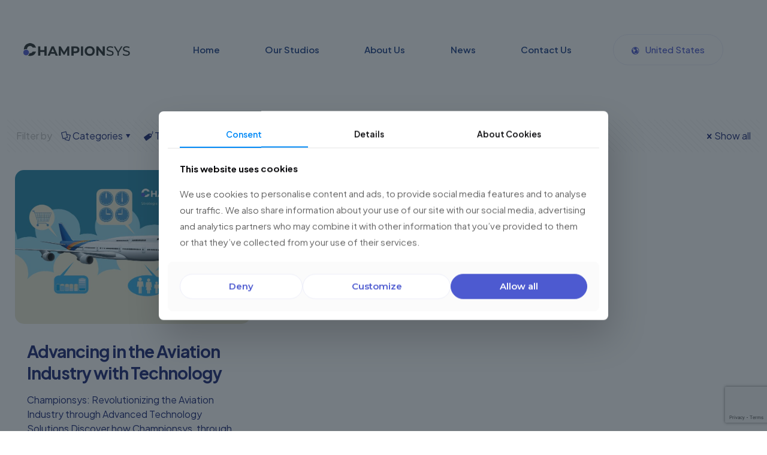

--- FILE ---
content_type: text/html; charset=UTF-8
request_url: https://championsys.com/tag/virtual-and-augmented-reality/
body_size: 57211
content:
<!DOCTYPE html>
<html lang="en-US" prefix="og: https://ogp.me/ns#" class="no-js " itemscope itemtype="https://schema.org/WebPage" >

<head>

<meta charset="UTF-8" />
	<style>img:is([sizes="auto" i], [sizes^="auto," i]) { contain-intrinsic-size: 3000px 1500px }</style>
	<link rel="alternate" hreflang="en-US" href="https://championsys.com/tag/virtual-and-augmented-reality/"/>
<meta name="format-detection" content="telephone=no">
<meta name="viewport" content="width=device-width, initial-scale=1, maximum-scale=1" />
<link rel="shortcut icon" href="https://dev.championsys.com/wp-content/uploads/2024/10/Championsys-icon.png#284" type="image/x-icon" />
<link rel="apple-touch-icon" href="https://dev.championsys.com/wp-content/uploads/2024/10/Championsys-icon.png#284" />
<meta name="theme-color" content="#ffffff" media="(prefers-color-scheme: light)">
<meta name="theme-color" content="#ffffff" media="(prefers-color-scheme: dark)">

<!-- Search Engine Optimization by Rank Math PRO - https://rankmath.com/ -->
<title>Virtual and Augmented Reality Archives - Championsys</title>
<meta name="robots" content="follow, index, max-snippet:-1, max-video-preview:-1, max-image-preview:large"/>
<link rel="canonical" href="https://championsys.com/tag/virtual-and-augmented-reality/" />
<meta property="og:locale" content="en_US" />
<meta property="og:type" content="article" />
<meta property="og:title" content="Virtual and Augmented Reality Archives - Championsys" />
<meta property="og:url" content="https://championsys.com/tag/virtual-and-augmented-reality/" />
<meta property="og:site_name" content="Championsys" />
<meta property="article:publisher" content="https://www.facebook.com/championsys.tech" />
<meta property="og:image" content="https://championsys.com/wp-content/uploads/2024/10/Championsys-general-con-flores2-1-1200x675.jpg" />
<meta property="og:image:secure_url" content="https://championsys.com/wp-content/uploads/2024/10/Championsys-general-con-flores2-1-1200x675.jpg" />
<meta property="og:image:width" content="1200" />
<meta property="og:image:height" content="675" />
<meta property="og:image:type" content="image/jpeg" />
<meta name="twitter:card" content="summary_large_image" />
<meta name="twitter:title" content="Virtual and Augmented Reality Archives - Championsys" />
<meta name="twitter:site" content="@championsys_" />
<meta name="twitter:image" content="https://championsys.com/wp-content/uploads/2024/10/Championsys-general-con-flores2-1-1200x675.jpg" />
<meta name="twitter:label1" content="Posts" />
<meta name="twitter:data1" content="1" />
<script type="application/ld+json" class="rank-math-schema-pro">{"@context":"https://schema.org","@graph":[{"@type":"ProfessionalService","@id":"https://championsys.com/#organization","name":"Championsys","url":"https://championsys.com","sameAs":["https://www.facebook.com/championsys.tech","https://twitter.com/championsys_","https://www.linkedin.com/company/533285","https://www.youtube.com/@championsys","https://www.instagram.com/championsys/"],"logo":{"@type":"ImageObject","@id":"https://championsys.com/#logo","url":"https://championsys.com/wp-content/uploads/2024/10/cropped-Championsys-logo-web.png","contentUrl":"https://championsys.com/wp-content/uploads/2024/10/cropped-Championsys-logo-web.png","caption":"Championsys","inLanguage":"en-US","width":"600","height":"80"},"openingHours":["Monday,Tuesday,Wednesday,Thursday,Friday,Saturday,Sunday 09:00-17:00"],"image":{"@id":"https://championsys.com/#logo"}},{"@type":"WebSite","@id":"https://championsys.com/#website","url":"https://championsys.com","name":"Championsys","publisher":{"@id":"https://championsys.com/#organization"},"inLanguage":"en-US"},{"@type":"BreadcrumbList","@id":"https://championsys.com/tag/virtual-and-augmented-reality/#breadcrumb","itemListElement":[{"@type":"ListItem","position":"1","item":{"@id":"https://championsys.com","name":"Home"}},{"@type":"ListItem","position":"2","item":{"@id":"https://championsys.com/tag/virtual-and-augmented-reality/","name":"Virtual and Augmented Reality"}}]},{"@type":"CollectionPage","@id":"https://championsys.com/tag/virtual-and-augmented-reality/#webpage","url":"https://championsys.com/tag/virtual-and-augmented-reality/","name":"Virtual and Augmented Reality Archives - Championsys","isPartOf":{"@id":"https://championsys.com/#website"},"inLanguage":"en-US","breadcrumb":{"@id":"https://championsys.com/tag/virtual-and-augmented-reality/#breadcrumb"}}]}</script>
<!-- /Rank Math WordPress SEO plugin -->

<link rel='dns-prefetch' href='//www.googletagmanager.com' />
<link rel='dns-prefetch' href='//fonts.googleapis.com' />
<link rel="alternate" type="application/rss+xml" title="Championsys &raquo; Feed" href="https://championsys.com/feed/" />
<link rel="alternate" type="application/rss+xml" title="Championsys &raquo; Comments Feed" href="https://championsys.com/comments/feed/" />
<link rel="alternate" type="application/rss+xml" title="Championsys &raquo; Virtual and Augmented Reality Tag Feed" href="https://championsys.com/tag/virtual-and-augmented-reality/feed/" />
		<style>
			.lazyload,
			.lazyloading {
				max-width: 100%;
			}
		</style>
		<script type="text/javascript">
/* <![CDATA[ */
window._wpemojiSettings = {"baseUrl":"https:\/\/s.w.org\/images\/core\/emoji\/16.0.1\/72x72\/","ext":".png","svgUrl":"https:\/\/s.w.org\/images\/core\/emoji\/16.0.1\/svg\/","svgExt":".svg","source":{"concatemoji":"https:\/\/championsys.com\/wp-includes\/js\/wp-emoji-release.min.js?ver=6.8.3"}};
/*! This file is auto-generated */
!function(s,n){var o,i,e;function c(e){try{var t={supportTests:e,timestamp:(new Date).valueOf()};sessionStorage.setItem(o,JSON.stringify(t))}catch(e){}}function p(e,t,n){e.clearRect(0,0,e.canvas.width,e.canvas.height),e.fillText(t,0,0);var t=new Uint32Array(e.getImageData(0,0,e.canvas.width,e.canvas.height).data),a=(e.clearRect(0,0,e.canvas.width,e.canvas.height),e.fillText(n,0,0),new Uint32Array(e.getImageData(0,0,e.canvas.width,e.canvas.height).data));return t.every(function(e,t){return e===a[t]})}function u(e,t){e.clearRect(0,0,e.canvas.width,e.canvas.height),e.fillText(t,0,0);for(var n=e.getImageData(16,16,1,1),a=0;a<n.data.length;a++)if(0!==n.data[a])return!1;return!0}function f(e,t,n,a){switch(t){case"flag":return n(e,"\ud83c\udff3\ufe0f\u200d\u26a7\ufe0f","\ud83c\udff3\ufe0f\u200b\u26a7\ufe0f")?!1:!n(e,"\ud83c\udde8\ud83c\uddf6","\ud83c\udde8\u200b\ud83c\uddf6")&&!n(e,"\ud83c\udff4\udb40\udc67\udb40\udc62\udb40\udc65\udb40\udc6e\udb40\udc67\udb40\udc7f","\ud83c\udff4\u200b\udb40\udc67\u200b\udb40\udc62\u200b\udb40\udc65\u200b\udb40\udc6e\u200b\udb40\udc67\u200b\udb40\udc7f");case"emoji":return!a(e,"\ud83e\udedf")}return!1}function g(e,t,n,a){var r="undefined"!=typeof WorkerGlobalScope&&self instanceof WorkerGlobalScope?new OffscreenCanvas(300,150):s.createElement("canvas"),o=r.getContext("2d",{willReadFrequently:!0}),i=(o.textBaseline="top",o.font="600 32px Arial",{});return e.forEach(function(e){i[e]=t(o,e,n,a)}),i}function t(e){var t=s.createElement("script");t.src=e,t.defer=!0,s.head.appendChild(t)}"undefined"!=typeof Promise&&(o="wpEmojiSettingsSupports",i=["flag","emoji"],n.supports={everything:!0,everythingExceptFlag:!0},e=new Promise(function(e){s.addEventListener("DOMContentLoaded",e,{once:!0})}),new Promise(function(t){var n=function(){try{var e=JSON.parse(sessionStorage.getItem(o));if("object"==typeof e&&"number"==typeof e.timestamp&&(new Date).valueOf()<e.timestamp+604800&&"object"==typeof e.supportTests)return e.supportTests}catch(e){}return null}();if(!n){if("undefined"!=typeof Worker&&"undefined"!=typeof OffscreenCanvas&&"undefined"!=typeof URL&&URL.createObjectURL&&"undefined"!=typeof Blob)try{var e="postMessage("+g.toString()+"("+[JSON.stringify(i),f.toString(),p.toString(),u.toString()].join(",")+"));",a=new Blob([e],{type:"text/javascript"}),r=new Worker(URL.createObjectURL(a),{name:"wpTestEmojiSupports"});return void(r.onmessage=function(e){c(n=e.data),r.terminate(),t(n)})}catch(e){}c(n=g(i,f,p,u))}t(n)}).then(function(e){for(var t in e)n.supports[t]=e[t],n.supports.everything=n.supports.everything&&n.supports[t],"flag"!==t&&(n.supports.everythingExceptFlag=n.supports.everythingExceptFlag&&n.supports[t]);n.supports.everythingExceptFlag=n.supports.everythingExceptFlag&&!n.supports.flag,n.DOMReady=!1,n.readyCallback=function(){n.DOMReady=!0}}).then(function(){return e}).then(function(){var e;n.supports.everything||(n.readyCallback(),(e=n.source||{}).concatemoji?t(e.concatemoji):e.wpemoji&&e.twemoji&&(t(e.twemoji),t(e.wpemoji)))}))}((window,document),window._wpemojiSettings);
/* ]]> */
</script>
<style id='wp-emoji-styles-inline-css' type='text/css'>

	img.wp-smiley, img.emoji {
		display: inline !important;
		border: none !important;
		box-shadow: none !important;
		height: 1em !important;
		width: 1em !important;
		margin: 0 0.07em !important;
		vertical-align: -0.1em !important;
		background: none !important;
		padding: 0 !important;
	}
</style>
<link rel='stylesheet' id='wp-block-library-css' href='https://championsys.com/wp-includes/css/dist/block-library/style.min.css?ver=6.8.3' type='text/css' media='all' />
<style id='classic-theme-styles-inline-css' type='text/css'>
/*! This file is auto-generated */
.wp-block-button__link{color:#fff;background-color:#32373c;border-radius:9999px;box-shadow:none;text-decoration:none;padding:calc(.667em + 2px) calc(1.333em + 2px);font-size:1.125em}.wp-block-file__button{background:#32373c;color:#fff;text-decoration:none}
</style>
<style id='wp-job-openings-blocks-style-inline-css' type='text/css'>
.wp-block-create-block-wjo-block{background-color:#21759b;border:1px dotted red;color:#fff;padding:2px}.awsm-b-row{display:-webkit-box;display:-ms-flexbox;display:-webkit-flex;display:flex;display:flexbox;-webkit-flex-flow:row wrap;margin:0 -15px;-webkit-box-orient:horizontal;-webkit-box-direction:normal;-ms-flex-flow:row wrap;flex-flow:row wrap}.awsm-b-row,.awsm-b-row *,.awsm-b-row :after,.awsm-b-row :before{-webkit-box-sizing:border-box;box-sizing:border-box}.awsm-b-grid-item{display:-webkit-box;display:-ms-flexbox;display:-webkit-flex;display:flex;float:left;padding:0 15px!important;width:33.333%;-webkit-box-orient:vertical;-webkit-box-direction:normal;-ms-flex-direction:column;flex-direction:column;-webkit-flex-direction:column}.awsm-b-grid-col-4 .awsm-b-grid-item{width:25%}.awsm-b-grid-col-2 .awsm-b-grid-item{width:50%}.awsm-b-grid-col .awsm-b-grid-item{width:100%}.awsm-b-job-hide{display:none!important}.awsm-job-show{display:block!important}.awsm-b-job-item{background:#fff;font-size:14px;padding:20px}a.awsm-b-job-item{text-decoration:none!important}.awsm-b-grid-item .awsm-b-job-item{border:1px solid #dddfe3;border-radius:2px;-webkit-box-shadow:0 1px 4px 0 rgba(0,0,0,.05);box-shadow:0 1px 4px 0 rgba(0,0,0,.05);display:-webkit-box;display:-ms-flexbox;display:-webkit-flex;display:flex;margin-bottom:30px;-webkit-box-orient:vertical;-webkit-box-direction:normal;-ms-flex-direction:column;flex-direction:column;-webkit-flex-direction:column;-webkit-box-flex:1;-ms-flex-positive:1;flex-grow:1;-webkit-flex-grow:1;-webkit-transition:all .3s ease;transition:all .3s ease}.awsm-b-grid-item .awsm-b-job-item:focus,.awsm-b-grid-item .awsm-b-job-item:hover{-webkit-box-shadow:0 3px 15px -5px rgba(0,0,0,.2);box-shadow:0 3px 15px -5px rgba(0,0,0,.2)}.awsm-b-grid-item .awsm-job-featured-image{margin-bottom:14px}.awsm-b-job-item h2.awsm-b-job-post-title{font-size:18px;margin:0 0 15px;text-align:left}.awsm-b-job-item h2.awsm-b-job-post-title a{font-size:18px}.awsm-b-grid-item .awsm-job-info{margin-bottom:10px;min-height:83px}.awsm-b-grid-item .awsm-job-info p{margin:0 0 8px}.awsm-b-job-wrap:after{clear:both;content:"";display:table}.awsm-b-filter-wrap,.awsm-b-filter-wrap *{-webkit-box-sizing:border-box;box-sizing:border-box}.awsm-b-filter-wrap{margin:0 -10px 20px}.awsm-b-filter-wrap form{display:-webkit-box;display:-webkit-flex;display:-ms-flexbox;display:flex;-webkit-flex-wrap:wrap;-ms-flex-wrap:wrap;flex-wrap:wrap}.awsm-b-filter-wrap .awsm-b-filter-items{display:none}.awsm-b-filter-wrap.awsm-b-full-width-search-filter-wrap .awsm-b-filter-item-search,.awsm-b-filter-wrap.awsm-b-full-width-search-filter-wrap .awsm-b-filter-items,.awsm-b-filter-wrap.awsm-b-no-search-filter-wrap .awsm-b-filter-items{width:100%}.awsm-b-filter-toggle{border:1px solid #ccc;border-radius:4px;display:-webkit-box;display:-webkit-flex;display:-ms-flexbox;display:flex;-webkit-flex-flow:wrap;-ms-flex-flow:wrap;flex-flow:wrap;margin:0 10px 10px;outline:none!important;padding:12px;width:46px}.awsm-b-filter-toggle.awsm-on{background:#ccc}.awsm-b-filter-toggle svg{height:20px;width:20px}.awsm-b-filter-wrap.awsm-b-no-search-filter-wrap .awsm-b-filter-toggle{width:100%;-webkit-box-align:center;-webkit-align-items:center;-ms-flex-align:center;align-items:center;-webkit-box-pack:justify;-webkit-justify-content:space-between;-ms-flex-pack:justify;justify-content:space-between;text-decoration:none}.awsm-b-filter-wrap.awsm-b-no-search-filter-wrap .awsm-b-filter-toggle svg{height:22px;width:22px}@media(min-width:768px){.awsm-b-filter-wrap .awsm-b-filter-items{display:-webkit-box!important;display:-webkit-flex!important;display:-ms-flexbox!important;display:flex!important;-webkit-flex-wrap:wrap;-ms-flex-wrap:wrap;flex-wrap:wrap;width:calc(100% - 250px)}.awsm-b-filter-toggle{display:none}.awsm-b-filter-item-search{width:250px}}.awsm-b-filter-wrap .awsm-b-filter-item{padding:0 10px 10px}.awsm-b-filter-item-search{padding:0 10px 10px;position:relative}@media(max-width:768px){.awsm-b-filter-wrap .awsm-b-filter-items{width:100%}.awsm-b-filter-item-search{width:calc(100% - 66px)}.awsm-b-filter-wrap .awsm-b-filter-item .awsm-selectric-wrapper{min-width:100%}}.awsm-b-filter-wrap .awsm-b-filter-item .awsm-b-job-form-control{min-height:48px;padding-right:58px}.awsm-b-filter-item-search .awsm-b-job-form-control{min-height:48px;padding-right:48px}.awsm-b-filter-item-search-in{position:relative}.awsm-b-filter-item-search .awsm-b-job-search-icon-wrapper{color:#ccc;cursor:pointer;font-size:16px;height:100%;line-height:48px;position:absolute;right:0;text-align:center;top:0;width:48px}.awsm-b-jobs-none-container{padding:25px}.awsm-b-jobs-none-container p{margin:0;padding:5px}.awsm-b-row .awsm-b-jobs-pagination{padding:0 15px;width:100%}.awsm-b-jobs-pagination{float:left;width:100%}.awsm-b-load-more-main a.awsm-b-load-more,.awsm-load-more-classic a.page-numbers{background:#fff;border:1px solid #dddfe3;-webkit-box-shadow:0 1px 4px 0 rgba(0,0,0,.05);box-shadow:0 1px 4px 0 rgba(0,0,0,.05);display:block;margin:0!important;outline:none!important;padding:20px;text-align:center;text-decoration:none!important;-webkit-transition:all .3s ease;transition:all .3s ease}.awsm-load-more-classic a.page-numbers,.awsm-load-more-classic span.page-numbers{font-size:90%;padding:5px 10px}.awsm-load-more-classic{text-align:center}.awsm-b-load-more-main a.awsm-load-more:focus,.awsm-b-load-more-main a.awsm-load-more:hover,.awsm-load-more-classic a.page-numbers:focus,.awsm-load-more-classic a.page-numbers:hover{-webkit-box-shadow:0 3px 15px -5px rgba(0,0,0,.2);box-shadow:0 3px 15px -5px rgba(0,0,0,.2)}.awsm-b-jobs-pagination.awsm-load-more-classic ul{list-style:none;margin:0;padding:0}.awsm-b-jobs-pagination.awsm-load-more-classic ul li{display:inline-block}.awsm-b-lists{border:1px solid #ededed}.awsm-b-list-item{width:100%}.awsm-b-list-item h2.awsm-job-b-post-title{margin-bottom:0}.awsm-b-list-item .awsm-job-featured-image{float:left;margin-right:10px}.awsm-b-list-item .awsm-job-featured-image img{height:50px;width:50px}.awsm-b-list-item .awsm-b-job-item{border-bottom:1px solid rgba(0,0,0,.13)}.awsm-b-list-item .awsm-b-job-item:after{clear:both;content:"";display:table}.awsm-b-list-left-col{float:left;width:50%}.awsm-b-list-right-col{float:left;text-align:right;width:50%}.awsm-b-list-item .awsm-job-specification-wrapper{display:inline-block;vertical-align:middle}.awsm-b-list-item .awsm-job-specification-item{display:inline-block;margin:0 15px 0 0;vertical-align:middle}a.awsm-b-job-item .awsm-job-specification-item{color:#4c4c4c}.awsm-b-list-item .awsm-job-more-container{display:inline-block;vertical-align:middle}.awsm-job-more-container .awsm-job-more span:before{content:"→"}.awsm-b-lists .awsm-b-jobs-pagination{margin-top:30px}.awsm-job-specification-item>[class^=awsm-job-icon-]{margin-right:6px}.awsm-job-specification-term:after{content:", "}.awsm-job-specification-term:last-child:after{content:""}.awsm-job-single-wrap,.awsm-job-single-wrap *,.awsm-job-single-wrap :after,.awsm-job-single-wrap :before{-webkit-box-sizing:border-box;box-sizing:border-box}.awsm-job-single-wrap{margin-bottom:1.3em}.awsm-job-single-wrap:after{clear:both;content:"";display:table}.awsm-job-content{padding-bottom:32px}.awsm-job-single-wrap.awsm-col-2 .awsm-job-content{float:left;padding-right:15px;width:55%}.awsm-job-single-wrap.awsm-col-2 .awsm-job-form{float:left;padding-left:15px;width:45%}.awsm-job-head,.awsm_job_spec_above_content{margin-bottom:20px}.awsm-job-head h1{margin:0 0 20px}.awsm-job-list-info span{margin-right:10px}.awsm-job-single-wrap .awsm-job-expiration-label{font-weight:700}.awsm-job-form-inner{background:#fff;border:1px solid #dddfe3;padding:35px}.awsm-job-form-inner h2{margin:0 0 30px}.awsm-job-form-group{margin-bottom:20px}.awsm-job-form-group input[type=checkbox],.awsm-job-form-group input[type=radio]{margin-right:5px}.awsm-job-form-group label{display:block;margin-bottom:10px}.awsm-job-form-options-container label,.awsm-job-inline-group label{display:inline;font-weight:400}.awsm-b-job-form-control{display:block;width:100%}.awsm-job-form-options-container span{display:inline-block;margin-bottom:10px;margin-left:10px}.awsm-job-submit{background:#0195ff;border:1px solid #0195ff;color:#fff;padding:10px 30px}.awsm-job-submit:focus,.awsm-job-submit:hover{background:rgba(0,0,0,0);color:#0195ff}.awsm-job-form-error{color:#db4c4c;font-weight:500}.awsm-b-job-form-control.awsm-job-form-error,.awsm-b-job-form-control.awsm-job-form-error:focus{border:1px solid #db4c4c}.awsm-error-message,.awsm-success-message{padding:12px 25px}.awsm-error-message p:empty,.awsm-success-message p:empty{display:none}.awsm-error-message p,.awsm-success-message p{margin:0!important;padding:0!important}.awsm-success-message{border:1px solid #1ea508}.awsm-error-message{border:1px solid #db4c4c}ul.awsm-error-message li{line-height:1.8em;margin-left:1.2em}.awsm-expired-message{padding:25px}.awsm-expired-message p{margin:1em 0}.awsm-job-container{margin:0 auto;max-width:1170px;padding:50px 0;width:100%}.awsm-jobs-loading{position:relative}.awsm-b-job-listings:after{content:"";height:100%;left:0;opacity:0;position:absolute;top:0;-webkit-transition:all .3s ease;transition:all .3s ease;visibility:hidden;width:100%}.awsm-b-job-listings.awsm-jobs-loading:after{opacity:1;visibility:visible}.awsm-b-sr-only{height:1px;margin:-1px;overflow:hidden;padding:0;position:absolute;width:1px;clip:rect(0,0,0,0);border:0}@media(max-width:1024px){.awsm-b-grid-col-4 .awsm-b-grid-item{width:33.333%}}@media(max-width:992px){.awsm-job-single-wrap.awsm-col-2 .awsm-job-content{padding-right:0;width:100%}.awsm-job-single-wrap.awsm-col-2 .awsm-job-form{padding-left:0;width:100%}}@media(max-width:768px){.awsm-b-grid-col-3 .awsm-b-grid-item,.awsm-b-grid-col-4 .awsm-b-grid-item,.awsm-b-grid-item{width:50%}.awsm-b-list-left-col{padding-bottom:10px;width:100%}.awsm-b-list-right-col{text-align:left;width:100%}}@media(max-width:648px){.awsm-b-grid-col-2 .awsm-b-grid-item,.awsm-b-grid-col-3 .awsm-b-grid-item,.awsm-b-grid-col-4 .awsm-b-grid-item,.awsm-b-grid-item{width:100%}.awsm-b-list-item .awsm-job-specification-wrapper{display:block;float:none;padding-bottom:5px}.awsm-b-list-item .awsm-job-more-container{display:block;float:none}}.awsm-job-form-plugin-style .awsm-b-job-form-control{border:1px solid #ccc;border-radius:4px;color:#060606;display:block;font:inherit;line-height:1;min-height:46px;padding:8px 15px;-webkit-transition:all .3s ease;transition:all .3s ease;width:100%}.awsm-job-form-plugin-style .awsm-b-job-form-control:focus{border-color:#060606;-webkit-box-shadow:none;box-shadow:none;outline:none}.awsm-job-form-plugin-style .awsm-b-job-form-control.awsm-job-form-error{border-color:#db4c4c}.awsm-job-form-plugin-style textarea.awsm-b-job-form-control{min-height:80px}.awsm-job-form-plugin-style .awsm-application-submit-btn,.awsm-job-form-plugin-style .awsm-jobs-primary-button{background:#060606;border-radius:45px;color:#fff;padding:16px 32px;-webkit-transition:all .3s ease;transition:all .3s ease}.awsm-job-form-plugin-style .awsm-application-submit-btn:focus,.awsm-job-form-plugin-style .awsm-application-submit-btn:hover,.awsm-job-form-plugin-style .awsm-jobs-primary-button:focus,.awsm-job-form-plugin-style .awsm-jobs-primary-button:hover{background:#060606;color:#fff;outline:none}.awsm-job-form-plugin-style .awsm-jobs-primary-button{cursor:pointer}.awsm-job-form-plugin-style .awsm-jobs-primary-button:disabled{opacity:.5;pointer-events:none}.awsm-job-form-plugin-style .awsm-selectric{border-color:#ccc;border-radius:4px;-webkit-box-shadow:none;box-shadow:none}.awsm-job-form-plugin-style .awsm-selectric-open .awsm-selectric{border-color:#060606}.awsm-job-form-plugin-style .awsm-selectric .label{margin-left:15px}.awsm-jobs-is-block-theme .site-branding{padding:0 2.1rem}.awsm-jobs-is-block-theme .site-content{padding:0 2.1rem 3rem}.awsm-jobs-is-block-theme .site-title{margin-bottom:0}.awsm-b-job-wrap,.awsm-b-job-wrap *{-webkit-box-sizing:border-box;box-sizing:border-box}

</style>
<link rel='stylesheet' id='awsm-jobs-general-css' href='https://championsys.com/wp-content/plugins/wp-job-openings/assets/css/general.min.css?ver=3.5.4' type='text/css' media='all' />
<link rel='stylesheet' id='awsm-jobs-style-css' href='https://championsys.com/wp-content/plugins/wp-job-openings/assets/css/style.min.css?ver=3.5.4' type='text/css' media='all' />
<style id='global-styles-inline-css' type='text/css'>
:root{--wp--preset--aspect-ratio--square: 1;--wp--preset--aspect-ratio--4-3: 4/3;--wp--preset--aspect-ratio--3-4: 3/4;--wp--preset--aspect-ratio--3-2: 3/2;--wp--preset--aspect-ratio--2-3: 2/3;--wp--preset--aspect-ratio--16-9: 16/9;--wp--preset--aspect-ratio--9-16: 9/16;--wp--preset--color--black: #000000;--wp--preset--color--cyan-bluish-gray: #abb8c3;--wp--preset--color--white: #ffffff;--wp--preset--color--pale-pink: #f78da7;--wp--preset--color--vivid-red: #cf2e2e;--wp--preset--color--luminous-vivid-orange: #ff6900;--wp--preset--color--luminous-vivid-amber: #fcb900;--wp--preset--color--light-green-cyan: #7bdcb5;--wp--preset--color--vivid-green-cyan: #00d084;--wp--preset--color--pale-cyan-blue: #8ed1fc;--wp--preset--color--vivid-cyan-blue: #0693e3;--wp--preset--color--vivid-purple: #9b51e0;--wp--preset--gradient--vivid-cyan-blue-to-vivid-purple: linear-gradient(135deg,rgba(6,147,227,1) 0%,rgb(155,81,224) 100%);--wp--preset--gradient--light-green-cyan-to-vivid-green-cyan: linear-gradient(135deg,rgb(122,220,180) 0%,rgb(0,208,130) 100%);--wp--preset--gradient--luminous-vivid-amber-to-luminous-vivid-orange: linear-gradient(135deg,rgba(252,185,0,1) 0%,rgba(255,105,0,1) 100%);--wp--preset--gradient--luminous-vivid-orange-to-vivid-red: linear-gradient(135deg,rgba(255,105,0,1) 0%,rgb(207,46,46) 100%);--wp--preset--gradient--very-light-gray-to-cyan-bluish-gray: linear-gradient(135deg,rgb(238,238,238) 0%,rgb(169,184,195) 100%);--wp--preset--gradient--cool-to-warm-spectrum: linear-gradient(135deg,rgb(74,234,220) 0%,rgb(151,120,209) 20%,rgb(207,42,186) 40%,rgb(238,44,130) 60%,rgb(251,105,98) 80%,rgb(254,248,76) 100%);--wp--preset--gradient--blush-light-purple: linear-gradient(135deg,rgb(255,206,236) 0%,rgb(152,150,240) 100%);--wp--preset--gradient--blush-bordeaux: linear-gradient(135deg,rgb(254,205,165) 0%,rgb(254,45,45) 50%,rgb(107,0,62) 100%);--wp--preset--gradient--luminous-dusk: linear-gradient(135deg,rgb(255,203,112) 0%,rgb(199,81,192) 50%,rgb(65,88,208) 100%);--wp--preset--gradient--pale-ocean: linear-gradient(135deg,rgb(255,245,203) 0%,rgb(182,227,212) 50%,rgb(51,167,181) 100%);--wp--preset--gradient--electric-grass: linear-gradient(135deg,rgb(202,248,128) 0%,rgb(113,206,126) 100%);--wp--preset--gradient--midnight: linear-gradient(135deg,rgb(2,3,129) 0%,rgb(40,116,252) 100%);--wp--preset--font-size--small: 13px;--wp--preset--font-size--medium: 20px;--wp--preset--font-size--large: 36px;--wp--preset--font-size--x-large: 42px;--wp--preset--spacing--20: 0.44rem;--wp--preset--spacing--30: 0.67rem;--wp--preset--spacing--40: 1rem;--wp--preset--spacing--50: 1.5rem;--wp--preset--spacing--60: 2.25rem;--wp--preset--spacing--70: 3.38rem;--wp--preset--spacing--80: 5.06rem;--wp--preset--shadow--natural: 6px 6px 9px rgba(0, 0, 0, 0.2);--wp--preset--shadow--deep: 12px 12px 50px rgba(0, 0, 0, 0.4);--wp--preset--shadow--sharp: 6px 6px 0px rgba(0, 0, 0, 0.2);--wp--preset--shadow--outlined: 6px 6px 0px -3px rgba(255, 255, 255, 1), 6px 6px rgba(0, 0, 0, 1);--wp--preset--shadow--crisp: 6px 6px 0px rgba(0, 0, 0, 1);}:where(.is-layout-flex){gap: 0.5em;}:where(.is-layout-grid){gap: 0.5em;}body .is-layout-flex{display: flex;}.is-layout-flex{flex-wrap: wrap;align-items: center;}.is-layout-flex > :is(*, div){margin: 0;}body .is-layout-grid{display: grid;}.is-layout-grid > :is(*, div){margin: 0;}:where(.wp-block-columns.is-layout-flex){gap: 2em;}:where(.wp-block-columns.is-layout-grid){gap: 2em;}:where(.wp-block-post-template.is-layout-flex){gap: 1.25em;}:where(.wp-block-post-template.is-layout-grid){gap: 1.25em;}.has-black-color{color: var(--wp--preset--color--black) !important;}.has-cyan-bluish-gray-color{color: var(--wp--preset--color--cyan-bluish-gray) !important;}.has-white-color{color: var(--wp--preset--color--white) !important;}.has-pale-pink-color{color: var(--wp--preset--color--pale-pink) !important;}.has-vivid-red-color{color: var(--wp--preset--color--vivid-red) !important;}.has-luminous-vivid-orange-color{color: var(--wp--preset--color--luminous-vivid-orange) !important;}.has-luminous-vivid-amber-color{color: var(--wp--preset--color--luminous-vivid-amber) !important;}.has-light-green-cyan-color{color: var(--wp--preset--color--light-green-cyan) !important;}.has-vivid-green-cyan-color{color: var(--wp--preset--color--vivid-green-cyan) !important;}.has-pale-cyan-blue-color{color: var(--wp--preset--color--pale-cyan-blue) !important;}.has-vivid-cyan-blue-color{color: var(--wp--preset--color--vivid-cyan-blue) !important;}.has-vivid-purple-color{color: var(--wp--preset--color--vivid-purple) !important;}.has-black-background-color{background-color: var(--wp--preset--color--black) !important;}.has-cyan-bluish-gray-background-color{background-color: var(--wp--preset--color--cyan-bluish-gray) !important;}.has-white-background-color{background-color: var(--wp--preset--color--white) !important;}.has-pale-pink-background-color{background-color: var(--wp--preset--color--pale-pink) !important;}.has-vivid-red-background-color{background-color: var(--wp--preset--color--vivid-red) !important;}.has-luminous-vivid-orange-background-color{background-color: var(--wp--preset--color--luminous-vivid-orange) !important;}.has-luminous-vivid-amber-background-color{background-color: var(--wp--preset--color--luminous-vivid-amber) !important;}.has-light-green-cyan-background-color{background-color: var(--wp--preset--color--light-green-cyan) !important;}.has-vivid-green-cyan-background-color{background-color: var(--wp--preset--color--vivid-green-cyan) !important;}.has-pale-cyan-blue-background-color{background-color: var(--wp--preset--color--pale-cyan-blue) !important;}.has-vivid-cyan-blue-background-color{background-color: var(--wp--preset--color--vivid-cyan-blue) !important;}.has-vivid-purple-background-color{background-color: var(--wp--preset--color--vivid-purple) !important;}.has-black-border-color{border-color: var(--wp--preset--color--black) !important;}.has-cyan-bluish-gray-border-color{border-color: var(--wp--preset--color--cyan-bluish-gray) !important;}.has-white-border-color{border-color: var(--wp--preset--color--white) !important;}.has-pale-pink-border-color{border-color: var(--wp--preset--color--pale-pink) !important;}.has-vivid-red-border-color{border-color: var(--wp--preset--color--vivid-red) !important;}.has-luminous-vivid-orange-border-color{border-color: var(--wp--preset--color--luminous-vivid-orange) !important;}.has-luminous-vivid-amber-border-color{border-color: var(--wp--preset--color--luminous-vivid-amber) !important;}.has-light-green-cyan-border-color{border-color: var(--wp--preset--color--light-green-cyan) !important;}.has-vivid-green-cyan-border-color{border-color: var(--wp--preset--color--vivid-green-cyan) !important;}.has-pale-cyan-blue-border-color{border-color: var(--wp--preset--color--pale-cyan-blue) !important;}.has-vivid-cyan-blue-border-color{border-color: var(--wp--preset--color--vivid-cyan-blue) !important;}.has-vivid-purple-border-color{border-color: var(--wp--preset--color--vivid-purple) !important;}.has-vivid-cyan-blue-to-vivid-purple-gradient-background{background: var(--wp--preset--gradient--vivid-cyan-blue-to-vivid-purple) !important;}.has-light-green-cyan-to-vivid-green-cyan-gradient-background{background: var(--wp--preset--gradient--light-green-cyan-to-vivid-green-cyan) !important;}.has-luminous-vivid-amber-to-luminous-vivid-orange-gradient-background{background: var(--wp--preset--gradient--luminous-vivid-amber-to-luminous-vivid-orange) !important;}.has-luminous-vivid-orange-to-vivid-red-gradient-background{background: var(--wp--preset--gradient--luminous-vivid-orange-to-vivid-red) !important;}.has-very-light-gray-to-cyan-bluish-gray-gradient-background{background: var(--wp--preset--gradient--very-light-gray-to-cyan-bluish-gray) !important;}.has-cool-to-warm-spectrum-gradient-background{background: var(--wp--preset--gradient--cool-to-warm-spectrum) !important;}.has-blush-light-purple-gradient-background{background: var(--wp--preset--gradient--blush-light-purple) !important;}.has-blush-bordeaux-gradient-background{background: var(--wp--preset--gradient--blush-bordeaux) !important;}.has-luminous-dusk-gradient-background{background: var(--wp--preset--gradient--luminous-dusk) !important;}.has-pale-ocean-gradient-background{background: var(--wp--preset--gradient--pale-ocean) !important;}.has-electric-grass-gradient-background{background: var(--wp--preset--gradient--electric-grass) !important;}.has-midnight-gradient-background{background: var(--wp--preset--gradient--midnight) !important;}.has-small-font-size{font-size: var(--wp--preset--font-size--small) !important;}.has-medium-font-size{font-size: var(--wp--preset--font-size--medium) !important;}.has-large-font-size{font-size: var(--wp--preset--font-size--large) !important;}.has-x-large-font-size{font-size: var(--wp--preset--font-size--x-large) !important;}
:where(.wp-block-post-template.is-layout-flex){gap: 1.25em;}:where(.wp-block-post-template.is-layout-grid){gap: 1.25em;}
:where(.wp-block-columns.is-layout-flex){gap: 2em;}:where(.wp-block-columns.is-layout-grid){gap: 2em;}
:root :where(.wp-block-pullquote){font-size: 1.5em;line-height: 1.6;}
</style>
<link rel='stylesheet' id='contact-form-7-css' href='https://championsys.com/wp-content/plugins/contact-form-7/includes/css/styles.css?ver=6.1.3' type='text/css' media='all' />
<link rel='stylesheet' id='sr7css-css' href='//championsys.com/wp-content/plugins/revslider/public/css/sr7.css?ver=6.7.37' type='text/css' media='all' />
<link rel='stylesheet' id='parent-style-css' href='https://championsys.com/wp-content/themes/betheme/style.css?ver=6.8.3' type='text/css' media='all' />
<link rel='stylesheet' id='mfn-be-css' href='https://championsys.com/wp-content/themes/betheme/css/be.css?ver=28.1.11' type='text/css' media='all' />
<link rel='stylesheet' id='mfn-animations-css' href='https://championsys.com/wp-content/themes/betheme/assets/animations/animations.min.css?ver=28.1.11' type='text/css' media='all' />
<link rel='stylesheet' id='mfn-font-awesome-css' href='https://championsys.com/wp-content/themes/betheme/fonts/fontawesome/fontawesome.css?ver=28.1.11' type='text/css' media='all' />
<link rel='stylesheet' id='mfn-responsive-css' href='https://championsys.com/wp-content/themes/betheme/css/responsive.css?ver=28.1.11' type='text/css' media='all' />
<link rel='stylesheet' id='mfn-fonts-css' href='https://fonts.googleapis.com/css?family=Plus+Jakarta+Sans%3A1%2C300%2C400%2C400italic%2C500%2C600%2C700%2C700italic%7CPoppins%3A1%2C300%2C400%2C400italic%2C500%2C600%2C700%2C700italic&#038;display=swap&#038;ver=6.8.3' type='text/css' media='all' />
<link rel='stylesheet' id='mfn-font-button-css' href='https://fonts.googleapis.com/css?family=Montserrat%3A400%2C600&#038;display=swap&#038;ver=6.8.3' type='text/css' media='all' />
<style id='mfn-dynamic-inline-css' type='text/css'>
html{background-color:#ffffff}#Wrapper,#Content,.mfn-popup .mfn-popup-content,.mfn-off-canvas-sidebar .mfn-off-canvas-content-wrapper,.mfn-cart-holder,.mfn-header-login,#Top_bar .search_wrapper,#Top_bar .top_bar_right .mfn-live-search-box,.column_livesearch .mfn-live-search-wrapper,.column_livesearch .mfn-live-search-box{background-color:#ffffff}.layout-boxed.mfn-bebuilder-header.mfn-ui #Wrapper .mfn-only-sample-content{background-color:#ffffff}body:not(.template-slider) #Header{min-height:250px}body.header-below:not(.template-slider) #Header{padding-top:250px}#Footer .widgets_wrapper{padding:70px 0}.has-search-overlay.search-overlay-opened #search-overlay{background-color:rgba(0,0,0,0.6)}.elementor-page.elementor-default #Content .the_content .section_wrapper{max-width:100%}.elementor-page.elementor-default #Content .section.the_content{width:100%}.elementor-page.elementor-default #Content .section_wrapper .the_content_wrapper{margin-left:0;margin-right:0;width:100%}body,span.date_label,.timeline_items li h3 span,input[type="date"],input[type="text"],input[type="password"],input[type="tel"],input[type="email"],input[type="url"],textarea,select,.offer_li .title h3,.mfn-menu-item-megamenu{font-family:"Plus Jakarta Sans",-apple-system,BlinkMacSystemFont,"Segoe UI",Roboto,Oxygen-Sans,Ubuntu,Cantarell,"Helvetica Neue",sans-serif}.lead,.big{font-family:"Poppins",-apple-system,BlinkMacSystemFont,"Segoe UI",Roboto,Oxygen-Sans,Ubuntu,Cantarell,"Helvetica Neue",sans-serif}#menu > ul > li > a,#overlay-menu ul li a{font-family:"Plus Jakarta Sans",-apple-system,BlinkMacSystemFont,"Segoe UI",Roboto,Oxygen-Sans,Ubuntu,Cantarell,"Helvetica Neue",sans-serif}#Subheader .title{font-family:"Plus Jakarta Sans",-apple-system,BlinkMacSystemFont,"Segoe UI",Roboto,Oxygen-Sans,Ubuntu,Cantarell,"Helvetica Neue",sans-serif}h1,h2,h3,h4,.text-logo #logo{font-family:"Plus Jakarta Sans",-apple-system,BlinkMacSystemFont,"Segoe UI",Roboto,Oxygen-Sans,Ubuntu,Cantarell,"Helvetica Neue",sans-serif}h5,h6{font-family:"Plus Jakarta Sans",-apple-system,BlinkMacSystemFont,"Segoe UI",Roboto,Oxygen-Sans,Ubuntu,Cantarell,"Helvetica Neue",sans-serif}blockquote{font-family:"Plus Jakarta Sans",-apple-system,BlinkMacSystemFont,"Segoe UI",Roboto,Oxygen-Sans,Ubuntu,Cantarell,"Helvetica Neue",sans-serif}.chart_box .chart .num,.counter .desc_wrapper .number-wrapper,.how_it_works .image .number,.pricing-box .plan-header .price,.quick_fact .number-wrapper,.woocommerce .product div.entry-summary .price{font-family:"Plus Jakarta Sans",-apple-system,BlinkMacSystemFont,"Segoe UI",Roboto,Oxygen-Sans,Ubuntu,Cantarell,"Helvetica Neue",sans-serif}body,.mfn-menu-item-megamenu{font-size:16px;line-height:24px;font-weight:400;letter-spacing:0px}.lead,.big{font-size:16px;line-height:24px;font-weight:600;letter-spacing:0px}#menu > ul > li > a,#overlay-menu ul li a{font-size:15px;font-weight:600;letter-spacing:0px}#overlay-menu ul li a{line-height:22.5px}#Subheader .title{font-size:50px;line-height:60px;font-weight:400;letter-spacing:0px}h1,.text-logo #logo{font-size:65px;line-height:78px;font-weight:700;letter-spacing:-3px}h2{font-size:50px;line-height:58px;font-weight:700;letter-spacing:-2px}h3,.woocommerce ul.products li.product h3,.woocommerce #customer_login h2{font-size:38px;line-height:46px;font-weight:700;letter-spacing:-1px}h4,.woocommerce .woocommerce-order-details__title,.woocommerce .wc-bacs-bank-details-heading,.woocommerce .woocommerce-customer-details h2{font-size:28px;line-height:36px;font-weight:700;letter-spacing:-1px}h5{font-size:20px;line-height:28px;font-weight:500;letter-spacing:0px}h6{font-size:14px;line-height:20px;font-weight:700;letter-spacing:0px}#Intro .intro-title{font-size:70px;line-height:70px;font-weight:400;letter-spacing:0px}@media only screen and (min-width:768px) and (max-width:959px){body,.mfn-menu-item-megamenu{font-size:14px;line-height:20px;font-weight:400;letter-spacing:0px}.lead,.big{font-size:14px;line-height:20px;font-weight:600;letter-spacing:0px}#menu > ul > li > a,#overlay-menu ul li a{font-size:13px;font-weight:600;letter-spacing:0px}#overlay-menu ul li a{line-height:19.5px}#Subheader .title{font-size:43px;line-height:51px;font-weight:400;letter-spacing:0px}h1,.text-logo #logo{font-size:55px;line-height:66px;font-weight:700;letter-spacing:-3px}h2{font-size:43px;line-height:49px;font-weight:700;letter-spacing:-2px}h3,.woocommerce ul.products li.product h3,.woocommerce #customer_login h2{font-size:32px;line-height:39px;font-weight:700;letter-spacing:-1px}h4,.woocommerce .woocommerce-order-details__title,.woocommerce .wc-bacs-bank-details-heading,.woocommerce .woocommerce-customer-details h2{font-size:24px;line-height:31px;font-weight:700;letter-spacing:-1px}h5{font-size:17px;line-height:24px;font-weight:500;letter-spacing:0px}h6{font-size:13px;line-height:19px;font-weight:700;letter-spacing:0px}#Intro .intro-title{font-size:60px;line-height:60px;font-weight:400;letter-spacing:0px}blockquote{font-size:15px}.chart_box .chart .num{font-size:45px;line-height:45px}.counter .desc_wrapper .number-wrapper{font-size:45px;line-height:45px}.counter .desc_wrapper .title{font-size:14px;line-height:18px}.faq .question .title{font-size:14px}.fancy_heading .title{font-size:38px;line-height:38px}.offer .offer_li .desc_wrapper .title h3{font-size:32px;line-height:32px}.offer_thumb_ul li.offer_thumb_li .desc_wrapper .title h3{font-size:32px;line-height:32px}.pricing-box .plan-header h2{font-size:27px;line-height:27px}.pricing-box .plan-header .price > span{font-size:40px;line-height:40px}.pricing-box .plan-header .price sup.currency{font-size:18px;line-height:18px}.pricing-box .plan-header .price sup.period{font-size:14px;line-height:14px}.quick_fact .number-wrapper{font-size:80px;line-height:80px}.trailer_box .desc h2{font-size:27px;line-height:27px}.widget > h3{font-size:17px;line-height:20px}}@media only screen and (min-width:480px) and (max-width:767px){body,.mfn-menu-item-megamenu{font-size:13px;line-height:19px;font-weight:400;letter-spacing:0px}.lead,.big{font-size:13px;line-height:19px;font-weight:600;letter-spacing:0px}#menu > ul > li > a,#overlay-menu ul li a{font-size:13px;font-weight:600;letter-spacing:0px}#overlay-menu ul li a{line-height:19.5px}#Subheader .title{font-size:38px;line-height:45px;font-weight:400;letter-spacing:0px}h1,.text-logo #logo{font-size:49px;line-height:59px;font-weight:700;letter-spacing:-2px}h2{font-size:38px;line-height:44px;font-weight:700;letter-spacing:-2px}h3,.woocommerce ul.products li.product h3,.woocommerce #customer_login h2{font-size:29px;line-height:35px;font-weight:700;letter-spacing:-1px}h4,.woocommerce .woocommerce-order-details__title,.woocommerce .wc-bacs-bank-details-heading,.woocommerce .woocommerce-customer-details h2{font-size:21px;line-height:27px;font-weight:700;letter-spacing:-1px}h5{font-size:15px;line-height:21px;font-weight:500;letter-spacing:0px}h6{font-size:13px;line-height:19px;font-weight:700;letter-spacing:0px}#Intro .intro-title{font-size:53px;line-height:53px;font-weight:400;letter-spacing:0px}blockquote{font-size:14px}.chart_box .chart .num{font-size:40px;line-height:40px}.counter .desc_wrapper .number-wrapper{font-size:40px;line-height:40px}.counter .desc_wrapper .title{font-size:13px;line-height:16px}.faq .question .title{font-size:13px}.fancy_heading .title{font-size:34px;line-height:34px}.offer .offer_li .desc_wrapper .title h3{font-size:28px;line-height:28px}.offer_thumb_ul li.offer_thumb_li .desc_wrapper .title h3{font-size:28px;line-height:28px}.pricing-box .plan-header h2{font-size:24px;line-height:24px}.pricing-box .plan-header .price > span{font-size:34px;line-height:34px}.pricing-box .plan-header .price sup.currency{font-size:16px;line-height:16px}.pricing-box .plan-header .price sup.period{font-size:13px;line-height:13px}.quick_fact .number-wrapper{font-size:70px;line-height:70px}.trailer_box .desc h2{font-size:24px;line-height:24px}.widget > h3{font-size:16px;line-height:19px}}@media only screen and (max-width:479px){body,.mfn-menu-item-megamenu{font-size:13px;line-height:19px;font-weight:400;letter-spacing:0px}.lead,.big{font-size:13px;line-height:19px;font-weight:600;letter-spacing:0px}#menu > ul > li > a,#overlay-menu ul li a{font-size:13px;font-weight:600;letter-spacing:0px}#overlay-menu ul li a{line-height:19.5px}#Subheader .title{font-size:30px;line-height:36px;font-weight:400;letter-spacing:0px}h1,.text-logo #logo{font-size:39px;line-height:47px;font-weight:700;letter-spacing:-2px}h2{font-size:30px;line-height:35px;font-weight:700;letter-spacing:-1px}h3,.woocommerce ul.products li.product h3,.woocommerce #customer_login h2{font-size:23px;line-height:28px;font-weight:700;letter-spacing:-1px}h4,.woocommerce .woocommerce-order-details__title,.woocommerce .wc-bacs-bank-details-heading,.woocommerce .woocommerce-customer-details h2{font-size:17px;line-height:22px;font-weight:700;letter-spacing:-1px}h5{font-size:13px;line-height:19px;font-weight:500;letter-spacing:0px}h6{font-size:13px;line-height:19px;font-weight:700;letter-spacing:0px}#Intro .intro-title{font-size:42px;line-height:42px;font-weight:400;letter-spacing:0px}blockquote{font-size:13px}.chart_box .chart .num{font-size:35px;line-height:35px}.counter .desc_wrapper .number-wrapper{font-size:35px;line-height:35px}.counter .desc_wrapper .title{font-size:13px;line-height:26px}.faq .question .title{font-size:13px}.fancy_heading .title{font-size:30px;line-height:30px}.offer .offer_li .desc_wrapper .title h3{font-size:26px;line-height:26px}.offer_thumb_ul li.offer_thumb_li .desc_wrapper .title h3{font-size:26px;line-height:26px}.pricing-box .plan-header h2{font-size:21px;line-height:21px}.pricing-box .plan-header .price > span{font-size:32px;line-height:32px}.pricing-box .plan-header .price sup.currency{font-size:14px;line-height:14px}.pricing-box .plan-header .price sup.period{font-size:13px;line-height:13px}.quick_fact .number-wrapper{font-size:60px;line-height:60px}.trailer_box .desc h2{font-size:21px;line-height:21px}.widget > h3{font-size:15px;line-height:18px}}.with_aside .sidebar.columns{width:23%}.with_aside .sections_group{width:77%}.aside_both .sidebar.columns{width:18%}.aside_both .sidebar.sidebar-1{margin-left:-82%}.aside_both .sections_group{width:64%;margin-left:18%}@media only screen and (min-width:1240px){#Wrapper,.with_aside .content_wrapper{max-width:1340px}body.layout-boxed.mfn-header-scrolled .mfn-header-tmpl.mfn-sticky-layout-width{max-width:1340px;left:0;right:0;margin-left:auto;margin-right:auto}body.layout-boxed:not(.mfn-header-scrolled) .mfn-header-tmpl.mfn-header-layout-width,body.layout-boxed .mfn-header-tmpl.mfn-header-layout-width:not(.mfn-hasSticky){max-width:1340px;left:0;right:0;margin-left:auto;margin-right:auto}body.layout-boxed.mfn-bebuilder-header.mfn-ui .mfn-only-sample-content{max-width:1340px;margin-left:auto;margin-right:auto}.section_wrapper,.container{max-width:1320px}.layout-boxed.header-boxed #Top_bar.is-sticky{max-width:1340px}}@media only screen and (max-width:767px){#Wrapper{max-width:calc(100% - 67px)}.content_wrapper .section_wrapper,.container,.four.columns .widget-area{max-width:550px !important;padding-left:33px;padding-right:33px}}body{--mfn-button-font-family:"Montserrat";--mfn-button-font-size:15px;--mfn-button-font-weight:600;--mfn-button-font-style:inherit;--mfn-button-letter-spacing:0px;--mfn-button-padding:16px 32px 16px 32px;--mfn-button-border-width:1px 1px 1px 1px;--mfn-button-border-radius:38px 38px 38px 38px;--mfn-button-gap:10px;--mfn-button-transition:0.2s;--mfn-button-color:#4d5ad0;--mfn-button-color-hover:#4d5ad0;--mfn-button-bg:#ffffff;--mfn-button-bg-hover:#ffffff;--mfn-button-border-color:#edeefa;--mfn-button-border-color-hover:#4d5ad0;--mfn-button-icon-color:#4d5ad0;--mfn-button-icon-color-hover:#4d5ad0;--mfn-button-box-shadow:unset;--mfn-button-theme-color:#ffffff;--mfn-button-theme-color-hover:#ffffff;--mfn-button-theme-bg:#4d5ad0;--mfn-button-theme-bg-hover:#1b2877;--mfn-button-theme-border-color:#4d5ad0;--mfn-button-theme-border-color-hover:#1b2877;--mfn-button-theme-icon-color:#ffffff;--mfn-button-theme-icon-color-hover:#ffffff;--mfn-button-theme-box-shadow:unset;--mfn-button-shop-color:#ffffff;--mfn-button-shop-color-hover:#ffffff;--mfn-button-shop-bg:#4d5ad0;--mfn-button-shop-bg-hover:#1b2877;--mfn-button-shop-border-color:#4d5ad0;--mfn-button-shop-border-color-hover:#1b2877;--mfn-button-shop-icon-color:#626262;--mfn-button-shop-icon-color-hover:#626262;--mfn-button-shop-box-shadow:unset;--mfn-button-action-color:#ffffff;--mfn-button-action-color-hover:#ffffff;--mfn-button-action-bg:#4d5ad0;--mfn-button-action-bg-hover:#1b2877;--mfn-button-action-border-color:transparent;--mfn-button-action-border-color-hover:transparent;--mfn-button-action-icon-color:#626262;--mfn-button-action-icon-color-hover:#626262;--mfn-button-action-box-shadow:unset}@media only screen and (max-width:959px){body{}}@media only screen and (max-width:768px){body{}}.mfn-cookies,.mfn-cookies-reopen{--mfn-gdpr2-container-text-color:#626262;--mfn-gdpr2-container-strong-color:#07070a;--mfn-gdpr2-container-bg:#ffffff;--mfn-gdpr2-container-overlay:rgba(25,37,48,0.6);--mfn-gdpr2-details-box-bg:#fbfbfb;--mfn-gdpr2-details-switch-bg:#00032a;--mfn-gdpr2-details-switch-bg-active:#5acb65;--mfn-gdpr2-tabs-text-color:#07070a;--mfn-gdpr2-tabs-text-color-active:#0089f7;--mfn-gdpr2-tabs-border:rgba(8,8,14,0.1);--mfn-gdpr2-buttons-box-bg:#fbfbfb;--mfn-gdpr2-reopen-background:#fff;--mfn-gdpr2-reopen-color:#222}#Top_bar #logo,.header-fixed #Top_bar #logo,.header-plain #Top_bar #logo,.header-transparent #Top_bar #logo{height:60px;line-height:60px;padding:15px 0}.logo-overflow #Top_bar:not(.is-sticky) .logo{height:90px}#Top_bar .menu > li > a{padding:15px 0}.menu-highlight:not(.header-creative) #Top_bar .menu > li > a{margin:20px 0}.header-plain:not(.menu-highlight) #Top_bar .menu > li > a span:not(.description){line-height:90px}.header-fixed #Top_bar .menu > li > a{padding:30px 0}@media only screen and (max-width:767px){.mobile-header-mini #Top_bar #logo{height:50px!important;line-height:50px!important;margin:5px 0}}#Top_bar #logo img.svg{width:100px}.image_frame,.wp-caption{border-width:0px}.alert{border-radius:0px}#Top_bar .top_bar_right .top-bar-right-input input{width:200px}.mfn-live-search-box .mfn-live-search-list{max-height:300px}#Side_slide{right:-250px;width:250px}#Side_slide.left{left:-250px}.blog-teaser li .desc-wrapper .desc{background-position-y:-1px}.mfn-free-delivery-info{--mfn-free-delivery-bar:#4d5ad0;--mfn-free-delivery-bg:rgba(0,0,0,0.1);--mfn-free-delivery-achieved:#4d5ad0}#back_to_top i{color:#65666C}@media only screen and ( max-width:767px ){}@media only screen and (min-width:1240px){body:not(.header-simple) #Top_bar #menu{display:block!important}.tr-menu #Top_bar #menu{background:none!important}#Top_bar .menu > li > ul.mfn-megamenu > li{float:left}#Top_bar .menu > li > ul.mfn-megamenu > li.mfn-megamenu-cols-1{width:100%}#Top_bar .menu > li > ul.mfn-megamenu > li.mfn-megamenu-cols-2{width:50%}#Top_bar .menu > li > ul.mfn-megamenu > li.mfn-megamenu-cols-3{width:33.33%}#Top_bar .menu > li > ul.mfn-megamenu > li.mfn-megamenu-cols-4{width:25%}#Top_bar .menu > li > ul.mfn-megamenu > li.mfn-megamenu-cols-5{width:20%}#Top_bar .menu > li > ul.mfn-megamenu > li.mfn-megamenu-cols-6{width:16.66%}#Top_bar .menu > li > ul.mfn-megamenu > li > ul{display:block!important;position:inherit;left:auto;top:auto;border-width:0 1px 0 0}#Top_bar .menu > li > ul.mfn-megamenu > li:last-child > ul{border:0}#Top_bar .menu > li > ul.mfn-megamenu > li > ul li{width:auto}#Top_bar .menu > li > ul.mfn-megamenu a.mfn-megamenu-title{text-transform:uppercase;font-weight:400;background:none}#Top_bar .menu > li > ul.mfn-megamenu a .menu-arrow{display:none}.menuo-right #Top_bar .menu > li > ul.mfn-megamenu{left:0;width:98%!important;margin:0 1%;padding:20px 0}.menuo-right #Top_bar .menu > li > ul.mfn-megamenu-bg{box-sizing:border-box}#Top_bar .menu > li > ul.mfn-megamenu-bg{padding:20px 166px 20px 20px;background-repeat:no-repeat;background-position:right bottom}.rtl #Top_bar .menu > li > ul.mfn-megamenu-bg{padding-left:166px;padding-right:20px;background-position:left bottom}#Top_bar .menu > li > ul.mfn-megamenu-bg > li{background:none}#Top_bar .menu > li > ul.mfn-megamenu-bg > li a{border:none}#Top_bar .menu > li > ul.mfn-megamenu-bg > li > ul{background:none!important;-webkit-box-shadow:0 0 0 0;-moz-box-shadow:0 0 0 0;box-shadow:0 0 0 0}.mm-vertical #Top_bar .container{position:relative}.mm-vertical #Top_bar .top_bar_left{position:static}.mm-vertical #Top_bar .menu > li ul{box-shadow:0 0 0 0 transparent!important;background-image:none}.mm-vertical #Top_bar .menu > li > ul.mfn-megamenu{padding:20px 0}.mm-vertical.header-plain #Top_bar .menu > li > ul.mfn-megamenu{width:100%!important;margin:0}.mm-vertical #Top_bar .menu > li > ul.mfn-megamenu > li{display:table-cell;float:none!important;width:10%;padding:0 15px;border-right:1px solid rgba(0,0,0,0.05)}.mm-vertical #Top_bar .menu > li > ul.mfn-megamenu > li:last-child{border-right-width:0}.mm-vertical #Top_bar .menu > li > ul.mfn-megamenu > li.hide-border{border-right-width:0}.mm-vertical #Top_bar .menu > li > ul.mfn-megamenu > li a{border-bottom-width:0;padding:9px 15px;line-height:120%}.mm-vertical #Top_bar .menu > li > ul.mfn-megamenu a.mfn-megamenu-title{font-weight:700}.rtl .mm-vertical #Top_bar .menu > li > ul.mfn-megamenu > li:first-child{border-right-width:0}.rtl .mm-vertical #Top_bar .menu > li > ul.mfn-megamenu > li:last-child{border-right-width:1px}body.header-shop #Top_bar #menu{display:flex!important;background-color:transparent}.header-shop #Top_bar.is-sticky .top_bar_row_second{display:none}.header-plain:not(.menuo-right) #Header .top_bar_left{width:auto!important}.header-stack.header-center #Top_bar #menu{display:inline-block!important}.header-simple #Top_bar #menu{display:none;height:auto;width:300px;bottom:auto;top:100%;right:1px;position:absolute;margin:0}.header-simple #Header a.responsive-menu-toggle{display:block;right:10px}.header-simple #Top_bar #menu > ul{width:100%;float:left}.header-simple #Top_bar #menu ul li{width:100%;padding-bottom:0;border-right:0;position:relative}.header-simple #Top_bar #menu ul li a{padding:0 20px;margin:0;display:block;height:auto;line-height:normal;border:none}.header-simple #Top_bar #menu ul li a:not(.menu-toggle):after{display:none}.header-simple #Top_bar #menu ul li a span{border:none;line-height:44px;display:inline;padding:0}.header-simple #Top_bar #menu ul li.submenu .menu-toggle{display:block;position:absolute;right:0;top:0;width:44px;height:44px;line-height:44px;font-size:30px;font-weight:300;text-align:center;cursor:pointer;color:#444;opacity:0.33;transform:unset}.header-simple #Top_bar #menu ul li.submenu .menu-toggle:after{content:"+";position:static}.header-simple #Top_bar #menu ul li.hover > .menu-toggle:after{content:"-"}.header-simple #Top_bar #menu ul li.hover a{border-bottom:0}.header-simple #Top_bar #menu ul.mfn-megamenu li .menu-toggle{display:none}.header-simple #Top_bar #menu ul li ul{position:relative!important;left:0!important;top:0;padding:0;margin:0!important;width:auto!important;background-image:none}.header-simple #Top_bar #menu ul li ul li{width:100%!important;display:block;padding:0}.header-simple #Top_bar #menu ul li ul li a{padding:0 20px 0 30px}.header-simple #Top_bar #menu ul li ul li a .menu-arrow{display:none}.header-simple #Top_bar #menu ul li ul li a span{padding:0}.header-simple #Top_bar #menu ul li ul li a span:after{display:none!important}.header-simple #Top_bar .menu > li > ul.mfn-megamenu a.mfn-megamenu-title{text-transform:uppercase;font-weight:400}.header-simple #Top_bar .menu > li > ul.mfn-megamenu > li > ul{display:block!important;position:inherit;left:auto;top:auto}.header-simple #Top_bar #menu ul li ul li ul{border-left:0!important;padding:0;top:0}.header-simple #Top_bar #menu ul li ul li ul li a{padding:0 20px 0 40px}.rtl.header-simple #Top_bar #menu{left:1px;right:auto}.rtl.header-simple #Top_bar a.responsive-menu-toggle{left:10px;right:auto}.rtl.header-simple #Top_bar #menu ul li.submenu .menu-toggle{left:0;right:auto}.rtl.header-simple #Top_bar #menu ul li ul{left:auto!important;right:0!important}.rtl.header-simple #Top_bar #menu ul li ul li a{padding:0 30px 0 20px}.rtl.header-simple #Top_bar #menu ul li ul li ul li a{padding:0 40px 0 20px}.menu-highlight #Top_bar .menu > li{margin:0 2px}.menu-highlight:not(.header-creative) #Top_bar .menu > li > a{padding:0;-webkit-border-radius:5px;border-radius:5px}.menu-highlight #Top_bar .menu > li > a:after{display:none}.menu-highlight #Top_bar .menu > li > a span:not(.description){line-height:50px}.menu-highlight #Top_bar .menu > li > a span.description{display:none}.menu-highlight.header-stack #Top_bar .menu > li > a{margin:10px 0!important}.menu-highlight.header-stack #Top_bar .menu > li > a span:not(.description){line-height:40px}.menu-highlight.header-simple #Top_bar #menu ul li,.menu-highlight.header-creative #Top_bar #menu ul li{margin:0}.menu-highlight.header-simple #Top_bar #menu ul li > a,.menu-highlight.header-creative #Top_bar #menu ul li > a{-webkit-border-radius:0;border-radius:0}.menu-highlight:not(.header-fixed):not(.header-simple) #Top_bar.is-sticky .menu > li > a{margin:10px 0!important;padding:5px 0!important}.menu-highlight:not(.header-fixed):not(.header-simple) #Top_bar.is-sticky .menu > li > a span{line-height:30px!important}.header-modern.menu-highlight.menuo-right .menu_wrapper{margin-right:20px}.menu-line-below #Top_bar .menu > li > a:not(.menu-toggle):after{top:auto;bottom:-4px}.menu-line-below #Top_bar.is-sticky .menu > li > a:not(.menu-toggle):after{top:auto;bottom:-4px}.menu-line-below-80 #Top_bar:not(.is-sticky) .menu > li > a:not(.menu-toggle):after{height:4px;left:10%;top:50%;margin-top:20px;width:80%}.menu-line-below-80-1 #Top_bar:not(.is-sticky) .menu > li > a:not(.menu-toggle):after{height:1px;left:10%;top:50%;margin-top:20px;width:80%}.menu-link-color #Top_bar .menu > li > a:not(.menu-toggle):after{display:none!important}.menu-arrow-top #Top_bar .menu > li > a:after{background:none repeat scroll 0 0 rgba(0,0,0,0)!important;border-color:#ccc transparent transparent;border-style:solid;border-width:7px 7px 0;display:block;height:0;left:50%;margin-left:-7px;top:0!important;width:0}.menu-arrow-top #Top_bar.is-sticky .menu > li > a:after{top:0!important}.menu-arrow-bottom #Top_bar .menu > li > a:after{background:none!important;border-color:transparent transparent #ccc;border-style:solid;border-width:0 7px 7px;display:block;height:0;left:50%;margin-left:-7px;top:auto;bottom:0;width:0}.menu-arrow-bottom #Top_bar.is-sticky .menu > li > a:after{top:auto;bottom:0}.menuo-no-borders #Top_bar .menu > li > a span{border-width:0!important}.menuo-no-borders #Header_creative #Top_bar .menu > li > a span{border-bottom-width:0}.menuo-no-borders.header-plain #Top_bar a#header_cart,.menuo-no-borders.header-plain #Top_bar a#search_button,.menuo-no-borders.header-plain #Top_bar .wpml-languages,.menuo-no-borders.header-plain #Top_bar a.action_button{border-width:0}.menuo-right #Top_bar .menu_wrapper{float:right}.menuo-right.header-stack:not(.header-center) #Top_bar .menu_wrapper{margin-right:150px}body.header-creative{padding-left:50px}body.header-creative.header-open{padding-left:250px}body.error404,body.under-construction,body.elementor-maintenance-mode,body.template-blank,body.under-construction.header-rtl.header-creative.header-open{padding-left:0!important;padding-right:0!important}.header-creative.footer-fixed #Footer,.header-creative.footer-sliding #Footer,.header-creative.footer-stick #Footer.is-sticky{box-sizing:border-box;padding-left:50px}.header-open.footer-fixed #Footer,.header-open.footer-sliding #Footer,.header-creative.footer-stick #Footer.is-sticky{padding-left:250px}.header-rtl.header-creative.footer-fixed #Footer,.header-rtl.header-creative.footer-sliding #Footer,.header-rtl.header-creative.footer-stick #Footer.is-sticky{padding-left:0;padding-right:50px}.header-rtl.header-open.footer-fixed #Footer,.header-rtl.header-open.footer-sliding #Footer,.header-rtl.header-creative.footer-stick #Footer.is-sticky{padding-right:250px}#Header_creative{background-color:#fff;position:fixed;width:250px;height:100%;left:-200px;top:0;z-index:9002;-webkit-box-shadow:2px 0 4px 2px rgba(0,0,0,.15);box-shadow:2px 0 4px 2px rgba(0,0,0,.15)}#Header_creative .container{width:100%}#Header_creative .creative-wrapper{opacity:0;margin-right:50px}#Header_creative a.creative-menu-toggle{display:block;width:34px;height:34px;line-height:34px;font-size:22px;text-align:center;position:absolute;top:10px;right:8px;border-radius:3px}.admin-bar #Header_creative a.creative-menu-toggle{top:42px}#Header_creative #Top_bar{position:static;width:100%}#Header_creative #Top_bar .top_bar_left{width:100%!important;float:none}#Header_creative #Top_bar .logo{float:none;text-align:center;margin:15px 0}#Header_creative #Top_bar #menu{background-color:transparent}#Header_creative #Top_bar .menu_wrapper{float:none;margin:0 0 30px}#Header_creative #Top_bar .menu > li{width:100%;float:none;position:relative}#Header_creative #Top_bar .menu > li > a{padding:0;text-align:center}#Header_creative #Top_bar .menu > li > a:after{display:none}#Header_creative #Top_bar .menu > li > a span{border-right:0;border-bottom-width:1px;line-height:38px}#Header_creative #Top_bar .menu li ul{left:100%;right:auto;top:0;box-shadow:2px 2px 2px 0 rgba(0,0,0,0.03);-webkit-box-shadow:2px 2px 2px 0 rgba(0,0,0,0.03)}#Header_creative #Top_bar .menu > li > ul.mfn-megamenu{margin:0;width:700px!important}#Header_creative #Top_bar .menu > li > ul.mfn-megamenu > li > ul{left:0}#Header_creative #Top_bar .menu li ul li a{padding-top:9px;padding-bottom:8px}#Header_creative #Top_bar .menu li ul li ul{top:0}#Header_creative #Top_bar .menu > li > a span.description{display:block;font-size:13px;line-height:28px!important;clear:both}.menuo-arrows #Top_bar .menu > li.submenu > a > span:after{content:unset!important}#Header_creative #Top_bar .top_bar_right{width:100%!important;float:left;height:auto;margin-bottom:35px;text-align:center;padding:0 20px;top:0;-webkit-box-sizing:border-box;-moz-box-sizing:border-box;box-sizing:border-box}#Header_creative #Top_bar .top_bar_right:before{content:none}#Header_creative #Top_bar .top_bar_right .top_bar_right_wrapper{flex-wrap:wrap;justify-content:center}#Header_creative #Top_bar .top_bar_right .top-bar-right-icon,#Header_creative #Top_bar .top_bar_right .wpml-languages,#Header_creative #Top_bar .top_bar_right .top-bar-right-button,#Header_creative #Top_bar .top_bar_right .top-bar-right-input{min-height:30px;margin:5px}#Header_creative #Top_bar .search_wrapper{left:100%;top:auto}#Header_creative #Top_bar .banner_wrapper{display:block;text-align:center}#Header_creative #Top_bar .banner_wrapper img{max-width:100%;height:auto;display:inline-block}#Header_creative #Action_bar{display:none;position:absolute;bottom:0;top:auto;clear:both;padding:0 20px;box-sizing:border-box}#Header_creative #Action_bar .contact_details{width:100%;text-align:center;margin-bottom:20px}#Header_creative #Action_bar .contact_details li{padding:0}#Header_creative #Action_bar .social{float:none;text-align:center;padding:5px 0 15px}#Header_creative #Action_bar .social li{margin-bottom:2px}#Header_creative #Action_bar .social-menu{float:none;text-align:center}#Header_creative #Action_bar .social-menu li{border-color:rgba(0,0,0,.1)}#Header_creative .social li a{color:rgba(0,0,0,.5)}#Header_creative .social li a:hover{color:#000}#Header_creative .creative-social{position:absolute;bottom:10px;right:0;width:50px}#Header_creative .creative-social li{display:block;float:none;width:100%;text-align:center;margin-bottom:5px}.header-creative .fixed-nav.fixed-nav-prev{margin-left:50px}.header-creative.header-open .fixed-nav.fixed-nav-prev{margin-left:250px}.menuo-last #Header_creative #Top_bar .menu li.last ul{top:auto;bottom:0}.header-open #Header_creative{left:0}.header-open #Header_creative .creative-wrapper{opacity:1;margin:0!important}.header-open #Header_creative .creative-menu-toggle,.header-open #Header_creative .creative-social{display:none}.header-open #Header_creative #Action_bar{display:block}body.header-rtl.header-creative{padding-left:0;padding-right:50px}.header-rtl #Header_creative{left:auto;right:-200px}.header-rtl #Header_creative .creative-wrapper{margin-left:50px;margin-right:0}.header-rtl #Header_creative a.creative-menu-toggle{left:8px;right:auto}.header-rtl #Header_creative .creative-social{left:0;right:auto}.header-rtl #Footer #back_to_top.sticky{right:125px}.header-rtl #popup_contact{right:70px}.header-rtl #Header_creative #Top_bar .menu li ul{left:auto;right:100%}.header-rtl #Header_creative #Top_bar .search_wrapper{left:auto;right:100%}.header-rtl .fixed-nav.fixed-nav-prev{margin-left:0!important}.header-rtl .fixed-nav.fixed-nav-next{margin-right:50px}body.header-rtl.header-creative.header-open{padding-left:0;padding-right:250px!important}.header-rtl.header-open #Header_creative{left:auto;right:0}.header-rtl.header-open #Footer #back_to_top.sticky{right:325px}.header-rtl.header-open #popup_contact{right:270px}.header-rtl.header-open .fixed-nav.fixed-nav-next{margin-right:250px}#Header_creative.active{left:-1px}.header-rtl #Header_creative.active{left:auto;right:-1px}#Header_creative.active .creative-wrapper{opacity:1;margin:0}.header-creative .vc_row[data-vc-full-width]{padding-left:50px}.header-creative.header-open .vc_row[data-vc-full-width]{padding-left:250px}.header-open .vc_parallax .vc_parallax-inner{left:auto;width:calc(100% - 250px)}.header-open.header-rtl .vc_parallax .vc_parallax-inner{left:0;right:auto}#Header_creative.scroll{height:100%;overflow-y:auto}#Header_creative.scroll:not(.dropdown) .menu li ul{display:none!important}#Header_creative.scroll #Action_bar{position:static}#Header_creative.dropdown{outline:none}#Header_creative.dropdown #Top_bar .menu_wrapper{float:left;width:100%}#Header_creative.dropdown #Top_bar #menu ul li{position:relative;float:left}#Header_creative.dropdown #Top_bar #menu ul li a:not(.menu-toggle):after{display:none}#Header_creative.dropdown #Top_bar #menu ul li a span{line-height:38px;padding:0}#Header_creative.dropdown #Top_bar #menu ul li.submenu .menu-toggle{display:block;position:absolute;right:0;top:0;width:38px;height:38px;line-height:38px;font-size:26px;font-weight:300;text-align:center;cursor:pointer;color:#444;opacity:0.33;z-index:203}#Header_creative.dropdown #Top_bar #menu ul li.submenu .menu-toggle:after{content:"+";position:static}#Header_creative.dropdown #Top_bar #menu ul li.hover > .menu-toggle:after{content:"-"}#Header_creative.dropdown #Top_bar #menu ul.sub-menu li:not(:last-of-type) a{border-bottom:0}#Header_creative.dropdown #Top_bar #menu ul.mfn-megamenu li .menu-toggle{display:none}#Header_creative.dropdown #Top_bar #menu ul li ul{position:relative!important;left:0!important;top:0;padding:0;margin-left:0!important;width:auto!important;background-image:none}#Header_creative.dropdown #Top_bar #menu ul li ul li{width:100%!important}#Header_creative.dropdown #Top_bar #menu ul li ul li a{padding:0 10px;text-align:center}#Header_creative.dropdown #Top_bar #menu ul li ul li a .menu-arrow{display:none}#Header_creative.dropdown #Top_bar #menu ul li ul li a span{padding:0}#Header_creative.dropdown #Top_bar #menu ul li ul li a span:after{display:none!important}#Header_creative.dropdown #Top_bar .menu > li > ul.mfn-megamenu a.mfn-megamenu-title{text-transform:uppercase;font-weight:400}#Header_creative.dropdown #Top_bar .menu > li > ul.mfn-megamenu > li > ul{display:block!important;position:inherit;left:auto;top:auto}#Header_creative.dropdown #Top_bar #menu ul li ul li ul{border-left:0!important;padding:0;top:0}#Header_creative{transition:left .5s ease-in-out,right .5s ease-in-out}#Header_creative .creative-wrapper{transition:opacity .5s ease-in-out,margin 0s ease-in-out .5s}#Header_creative.active .creative-wrapper{transition:opacity .5s ease-in-out,margin 0s ease-in-out}}@media only screen and (min-width:1240px){#Top_bar.is-sticky{position:fixed!important;width:100%;left:0;top:-60px;height:60px;z-index:701;background:#fff;opacity:.97;-webkit-box-shadow:0 2px 5px 0 rgba(0,0,0,0.1);-moz-box-shadow:0 2px 5px 0 rgba(0,0,0,0.1);box-shadow:0 2px 5px 0 rgba(0,0,0,0.1)}.layout-boxed.header-boxed #Top_bar.is-sticky{left:50%;-webkit-transform:translateX(-50%);transform:translateX(-50%)}#Top_bar.is-sticky .top_bar_left,#Top_bar.is-sticky .top_bar_right,#Top_bar.is-sticky .top_bar_right:before{background:none;box-shadow:unset}#Top_bar.is-sticky .logo{width:auto;margin:0 30px 0 20px;padding:0}#Top_bar.is-sticky #logo,#Top_bar.is-sticky .custom-logo-link{padding:5px 0!important;height:50px!important;line-height:50px!important}.logo-no-sticky-padding #Top_bar.is-sticky #logo{height:60px!important;line-height:60px!important}#Top_bar.is-sticky #logo img.logo-main{display:none}#Top_bar.is-sticky #logo img.logo-sticky{display:inline;max-height:35px}.logo-sticky-width-auto #Top_bar.is-sticky #logo img.logo-sticky{width:auto}#Top_bar.is-sticky .menu_wrapper{clear:none}#Top_bar.is-sticky .menu_wrapper .menu > li > a{padding:15px 0}#Top_bar.is-sticky .menu > li > a,#Top_bar.is-sticky .menu > li > a span{line-height:30px}#Top_bar.is-sticky .menu > li > a:after{top:auto;bottom:-4px}#Top_bar.is-sticky .menu > li > a span.description{display:none}#Top_bar.is-sticky .secondary_menu_wrapper,#Top_bar.is-sticky .banner_wrapper{display:none}.header-overlay #Top_bar.is-sticky{display:none}.sticky-dark #Top_bar.is-sticky,.sticky-dark #Top_bar.is-sticky #menu{background:rgba(0,0,0,.8)}.sticky-dark #Top_bar.is-sticky .menu > li:not(.current-menu-item) > a{color:#fff}.sticky-dark #Top_bar.is-sticky .top_bar_right .top-bar-right-icon{color:rgba(255,255,255,.9)}.sticky-dark #Top_bar.is-sticky .top_bar_right .top-bar-right-icon svg .path{stroke:rgba(255,255,255,.9)}.sticky-dark #Top_bar.is-sticky .wpml-languages a.active,.sticky-dark #Top_bar.is-sticky .wpml-languages ul.wpml-lang-dropdown{background:rgba(0,0,0,0.1);border-color:rgba(0,0,0,0.1)}.sticky-white #Top_bar.is-sticky,.sticky-white #Top_bar.is-sticky #menu{background:rgba(255,255,255,.8)}.sticky-white #Top_bar.is-sticky .menu > li:not(.current-menu-item) > a{color:#222}.sticky-white #Top_bar.is-sticky .top_bar_right .top-bar-right-icon{color:rgba(0,0,0,.8)}.sticky-white #Top_bar.is-sticky .top_bar_right .top-bar-right-icon svg .path{stroke:rgba(0,0,0,.8)}.sticky-white #Top_bar.is-sticky .wpml-languages a.active,.sticky-white #Top_bar.is-sticky .wpml-languages ul.wpml-lang-dropdown{background:rgba(255,255,255,0.1);border-color:rgba(0,0,0,0.1)}}@media only screen and (min-width:768px) and (max-width:1240px){.header_placeholder{height:0!important}}@media only screen and (max-width:1239px){#Top_bar #menu{display:none;height:auto;width:300px;bottom:auto;top:100%;right:1px;position:absolute;margin:0}#Top_bar a.responsive-menu-toggle{display:block}#Top_bar #menu > ul{width:100%;float:left}#Top_bar #menu ul li{width:100%;padding-bottom:0;border-right:0;position:relative}#Top_bar #menu ul li a{padding:0 25px;margin:0;display:block;height:auto;line-height:normal;border:none}#Top_bar #menu ul li a:not(.menu-toggle):after{display:none}#Top_bar #menu ul li a span{border:none;line-height:44px;display:inline;padding:0}#Top_bar #menu ul li a span.description{margin:0 0 0 5px}#Top_bar #menu ul li.submenu .menu-toggle{display:block;position:absolute;right:15px;top:0;width:44px;height:44px;line-height:44px;font-size:30px;font-weight:300;text-align:center;cursor:pointer;color:#444;opacity:0.33;transform:unset}#Top_bar #menu ul li.submenu .menu-toggle:after{content:"+";position:static}#Top_bar #menu ul li.hover > .menu-toggle:after{content:"-"}#Top_bar #menu ul li.hover a{border-bottom:0}#Top_bar #menu ul li a span:after{display:none!important}#Top_bar #menu ul.mfn-megamenu li .menu-toggle{display:none}.menuo-arrows.keyboard-support #Top_bar .menu > li.submenu > a:not(.menu-toggle):after,.menuo-arrows:not(.keyboard-support) #Top_bar .menu > li.submenu > a:not(.menu-toggle)::after{display:none !important}#Top_bar #menu ul li ul{position:relative!important;left:0!important;top:0;padding:0;margin-left:0!important;width:auto!important;background-image:none!important;box-shadow:0 0 0 0 transparent!important;-webkit-box-shadow:0 0 0 0 transparent!important}#Top_bar #menu ul li ul li{width:100%!important}#Top_bar #menu ul li ul li a{padding:0 20px 0 35px}#Top_bar #menu ul li ul li a .menu-arrow{display:none}#Top_bar #menu ul li ul li a span{padding:0}#Top_bar #menu ul li ul li a span:after{display:none!important}#Top_bar .menu > li > ul.mfn-megamenu a.mfn-megamenu-title{text-transform:uppercase;font-weight:400}#Top_bar .menu > li > ul.mfn-megamenu > li > ul{display:block!important;position:inherit;left:auto;top:auto}#Top_bar #menu ul li ul li ul{border-left:0!important;padding:0;top:0}#Top_bar #menu ul li ul li ul li a{padding:0 20px 0 45px}#Header #menu > ul > li.current-menu-item > a,#Header #menu > ul > li.current_page_item > a,#Header #menu > ul > li.current-menu-parent > a,#Header #menu > ul > li.current-page-parent > a,#Header #menu > ul > li.current-menu-ancestor > a,#Header #menu > ul > li.current_page_ancestor > a{background:rgba(0,0,0,.02)}.rtl #Top_bar #menu{left:1px;right:auto}.rtl #Top_bar a.responsive-menu-toggle{left:20px;right:auto}.rtl #Top_bar #menu ul li.submenu .menu-toggle{left:15px;right:auto;border-left:none;border-right:1px solid #eee;transform:unset}.rtl #Top_bar #menu ul li ul{left:auto!important;right:0!important}.rtl #Top_bar #menu ul li ul li a{padding:0 30px 0 20px}.rtl #Top_bar #menu ul li ul li ul li a{padding:0 40px 0 20px}.header-stack .menu_wrapper a.responsive-menu-toggle{position:static!important;margin:11px 0!important}.header-stack .menu_wrapper #menu{left:0;right:auto}.rtl.header-stack #Top_bar #menu{left:auto;right:0}.admin-bar #Header_creative{top:32px}.header-creative.layout-boxed{padding-top:85px}.header-creative.layout-full-width #Wrapper{padding-top:60px}#Header_creative{position:fixed;width:100%;left:0!important;top:0;z-index:1001}#Header_creative .creative-wrapper{display:block!important;opacity:1!important}#Header_creative .creative-menu-toggle,#Header_creative .creative-social{display:none!important;opacity:1!important}#Header_creative #Top_bar{position:static;width:100%}#Header_creative #Top_bar .one{display:flex}#Header_creative #Top_bar #logo,#Header_creative #Top_bar .custom-logo-link{height:50px;line-height:50px;padding:5px 0}#Header_creative #Top_bar #logo img.logo-sticky{max-height:40px!important}#Header_creative #logo img.logo-main{display:none}#Header_creative #logo img.logo-sticky{display:inline-block}.logo-no-sticky-padding #Header_creative #Top_bar #logo{height:60px;line-height:60px;padding:0}.logo-no-sticky-padding #Header_creative #Top_bar #logo img.logo-sticky{max-height:60px!important}#Header_creative #Action_bar{display:none}#Header_creative #Top_bar .top_bar_right:before{content:none}#Header_creative.scroll{overflow:visible!important}}body{--mfn-clients-tiles-hover:#4d5ad0;--mfn-icon-box-icon:#4d5ad0;--mfn-sliding-box-bg:#4d5ad0;--mfn-woo-body-color:#1b2877;--mfn-woo-heading-color:#1b2877;--mfn-woo-themecolor:#4d5ad0;--mfn-woo-bg-themecolor:#4d5ad0;--mfn-woo-border-themecolor:#4d5ad0}#Header_wrapper,#Intro{background-color:#ffffff}#Subheader{background-color:rgba(255,255,255,1)}.header-classic #Action_bar,.header-fixed #Action_bar,.header-plain #Action_bar,.header-split #Action_bar,.header-shop #Action_bar,.header-shop-split #Action_bar,.header-stack #Action_bar{background-color:#000000}#Sliding-top{background-color:#545454}#Sliding-top a.sliding-top-control{border-right-color:#545454}#Sliding-top.st-center a.sliding-top-control,#Sliding-top.st-left a.sliding-top-control{border-top-color:#545454}#Footer{background-color:#ffffff}.grid .post-item,.masonry:not(.tiles) .post-item,.photo2 .post .post-desc-wrapper{background-color:transparent}.portfolio_group .portfolio-item .desc{background-color:transparent}.woocommerce ul.products li.product,.shop_slider .shop_slider_ul .shop_slider_li .item_wrapper .desc{background-color:transparent}body,ul.timeline_items,.icon_box a .desc,.icon_box a:hover .desc,.feature_list ul li a,.list_item a,.list_item a:hover,.widget_recent_entries ul li a,.flat_box a,.flat_box a:hover,.story_box .desc,.content_slider.carousel  ul li a .title,.content_slider.flat.description ul li .desc,.content_slider.flat.description ul li a .desc,.post-nav.minimal a i{color:#1b2877}.lead{color:#2e2e2e}.post-nav.minimal a svg{fill:#1b2877}.themecolor,.opening_hours .opening_hours_wrapper li span,.fancy_heading_icon .icon_top,.fancy_heading_arrows .icon-right-dir,.fancy_heading_arrows .icon-left-dir,.fancy_heading_line .title,.button-love a.mfn-love,.format-link .post-title .icon-link,.pager-single > span,.pager-single a:hover,.widget_meta ul,.widget_pages ul,.widget_rss ul,.widget_mfn_recent_comments ul li:after,.widget_archive ul,.widget_recent_comments ul li:after,.widget_nav_menu ul,.woocommerce ul.products li.product .price,.shop_slider .shop_slider_ul .item_wrapper .price,.woocommerce-page ul.products li.product .price,.widget_price_filter .price_label .from,.widget_price_filter .price_label .to,.woocommerce ul.product_list_widget li .quantity .amount,.woocommerce .product div.entry-summary .price,.woocommerce .product .woocommerce-variation-price .price,.woocommerce .star-rating span,#Error_404 .error_pic i,.style-simple #Filters .filters_wrapper ul li a:hover,.style-simple #Filters .filters_wrapper ul li.current-cat a,.style-simple .quick_fact .title,.mfn-cart-holder .mfn-ch-content .mfn-ch-product .woocommerce-Price-amount,.woocommerce .comment-form-rating p.stars a:before,.wishlist .wishlist-row .price,.search-results .search-item .post-product-price,.progress_icons.transparent .progress_icon.themebg{color:#4d5ad0}.mfn-wish-button.loved:not(.link) .path{fill:#4d5ad0;stroke:#4d5ad0}.themebg,#comments .commentlist > li .reply a.comment-reply-link,#Filters .filters_wrapper ul li a:hover,#Filters .filters_wrapper ul li.current-cat a,.fixed-nav .arrow,.offer_thumb .slider_pagination a:before,.offer_thumb .slider_pagination a.selected:after,.pager .pages a:hover,.pager .pages a.active,.pager .pages span.page-numbers.current,.pager-single span:after,.portfolio_group.exposure .portfolio-item .desc-inner .line,.Recent_posts ul li .desc:after,.Recent_posts ul li .photo .c,.slider_pagination a.selected,.slider_pagination .slick-active a,.slider_pagination a.selected:after,.slider_pagination .slick-active a:after,.testimonials_slider .slider_images,.testimonials_slider .slider_images a:after,.testimonials_slider .slider_images:before,#Top_bar .header-cart-count,#Top_bar .header-wishlist-count,.mfn-footer-stickymenu ul li a .header-wishlist-count,.mfn-footer-stickymenu ul li a .header-cart-count,.widget_categories ul,.widget_mfn_menu ul li a:hover,.widget_mfn_menu ul li.current-menu-item:not(.current-menu-ancestor) > a,.widget_mfn_menu ul li.current_page_item:not(.current_page_ancestor) > a,.widget_product_categories ul,.widget_recent_entries ul li:after,.woocommerce-account table.my_account_orders .order-number a,.woocommerce-MyAccount-navigation ul li.is-active a,.style-simple .accordion .question:after,.style-simple .faq .question:after,.style-simple .icon_box .desc_wrapper .title:before,.style-simple #Filters .filters_wrapper ul li a:after,.style-simple .trailer_box:hover .desc,.tp-bullets.simplebullets.round .bullet.selected,.tp-bullets.simplebullets.round .bullet.selected:after,.tparrows.default,.tp-bullets.tp-thumbs .bullet.selected:after{background-color:#4d5ad0}.Latest_news ul li .photo,.Recent_posts.blog_news ul li .photo,.style-simple .opening_hours .opening_hours_wrapper li label,.style-simple .timeline_items li:hover h3,.style-simple .timeline_items li:nth-child(even):hover h3,.style-simple .timeline_items li:hover .desc,.style-simple .timeline_items li:nth-child(even):hover,.style-simple .offer_thumb .slider_pagination a.selected{border-color:#4d5ad0}a{color:#1b2877}a:hover{color:#4d5ad0}*::-moz-selection{background-color:#4d5ad0;color:white}*::selection{background-color:#4d5ad0;color:white}.blockquote p.author span,.counter .desc_wrapper .title,.article_box .desc_wrapper p,.team .desc_wrapper p.subtitle,.pricing-box .plan-header p.subtitle,.pricing-box .plan-header .price sup.period,.chart_box p,.fancy_heading .inside,.fancy_heading_line .slogan,.post-meta,.post-meta a,.post-footer,.post-footer a span.label,.pager .pages a,.button-love a .label,.pager-single a,#comments .commentlist > li .comment-author .says,.fixed-nav .desc .date,.filters_buttons li.label,.Recent_posts ul li a .desc .date,.widget_recent_entries ul li .post-date,.tp_recent_tweets .twitter_time,.widget_price_filter .price_label,.shop-filters .woocommerce-result-count,.woocommerce ul.product_list_widget li .quantity,.widget_shopping_cart ul.product_list_widget li dl,.product_meta .posted_in,.woocommerce .shop_table .product-name .variation > dd,.shipping-calculator-button:after,.shop_slider .shop_slider_ul .item_wrapper .price del,.woocommerce .product .entry-summary .woocommerce-product-rating .woocommerce-review-link,.woocommerce .product.style-default .entry-summary .product_meta .tagged_as,.woocommerce .tagged_as,.wishlist .sku_wrapper,.woocommerce .column_product_rating .woocommerce-review-link,.woocommerce #reviews #comments ol.commentlist li .comment-text p.meta .woocommerce-review__verified,.woocommerce #reviews #comments ol.commentlist li .comment-text p.meta .woocommerce-review__dash,.woocommerce #reviews #comments ol.commentlist li .comment-text p.meta .woocommerce-review__published-date,.testimonials_slider .testimonials_slider_ul li .author span,.testimonials_slider .testimonials_slider_ul li .author span a,.Latest_news ul li .desc_footer,.share-simple-wrapper .icons a{color:#bcbcbc}h1,h1 a,h1 a:hover,.text-logo #logo{color:#1b2877}h2,h2 a,h2 a:hover{color:#1b2877}h3,h3 a,h3 a:hover{color:#1b2877}h4,h4 a,h4 a:hover,.style-simple .sliding_box .desc_wrapper h4{color:#1b2877}h5,h5 a,h5 a:hover{color:#1b2877}h6,h6 a,h6 a:hover,a.content_link .title{color:#4d5ad0}.woocommerce #customer_login h2{color:#1b2877} .woocommerce .woocommerce-order-details__title,.woocommerce .wc-bacs-bank-details-heading,.woocommerce .woocommerce-customer-details h2,.woocommerce #respond .comment-reply-title,.woocommerce #reviews #comments ol.commentlist li .comment-text p.meta .woocommerce-review__author{color:#1b2877} .dropcap,.highlight:not(.highlight_image){background-color:#4d5ad0}a.mfn-link{color:#848484}a.mfn-link-2 span,a:hover.mfn-link-2 span:before,a.hover.mfn-link-2 span:before,a.mfn-link-5 span,a.mfn-link-8:after,a.mfn-link-8:before{background:#1b2877}a:hover.mfn-link{color:#4d5ad0}a.mfn-link-2 span:before,a:hover.mfn-link-4:before,a:hover.mfn-link-4:after,a.hover.mfn-link-4:before,a.hover.mfn-link-4:after,a.mfn-link-5:before,a.mfn-link-7:after,a.mfn-link-7:before{background:#1b2877}a.mfn-link-6:before{border-bottom-color:#1b2877}a.mfn-link svg .path{stroke:#4d5ad0}.column_column ul,.column_column ol,.the_content_wrapper:not(.is-elementor) ul,.the_content_wrapper:not(.is-elementor) ol{color:#737E86}hr.hr_color,.hr_color hr,.hr_dots span{color:#4d5ad0;background:#4d5ad0}.hr_zigzag i{color:#4d5ad0}.highlight-left:after,.highlight-right:after{background:#4d5ad0}@media only screen and (max-width:767px){.highlight-left .wrap:first-child,.highlight-right .wrap:last-child{background:#4d5ad0}}#Header .top_bar_left,.header-classic #Top_bar,.header-plain #Top_bar,.header-stack #Top_bar,.header-split #Top_bar,.header-shop #Top_bar,.header-shop-split #Top_bar,.header-fixed #Top_bar,.header-below #Top_bar,#Header_creative,#Top_bar #menu,.sticky-tb-color #Top_bar.is-sticky{background-color:#ffffff}#Top_bar .wpml-languages a.active,#Top_bar .wpml-languages ul.wpml-lang-dropdown{background-color:#ffffff}#Top_bar .top_bar_right:before{background-color:#e3e3e3}#Header .top_bar_right{background-color:#f5f5f5}#Top_bar .top_bar_right .top-bar-right-icon,#Top_bar .top_bar_right .top-bar-right-icon svg .path{color:#000000;stroke:#000000}#Top_bar .menu > li > a,#Top_bar #menu ul li.submenu .menu-toggle{color:#1b2877}#Top_bar .menu > li.current-menu-item > a,#Top_bar .menu > li.current_page_item > a,#Top_bar .menu > li.current-menu-parent > a,#Top_bar .menu > li.current-page-parent > a,#Top_bar .menu > li.current-menu-ancestor > a,#Top_bar .menu > li.current-page-ancestor > a,#Top_bar .menu > li.current_page_ancestor > a,#Top_bar .menu > li.hover > a{color:#4d5ad0}#Top_bar .menu > li a:not(.menu-toggle):after{background:#4d5ad0}.menuo-arrows #Top_bar .menu > li.submenu > a > span:not(.description)::after{border-top-color:#1b2877}#Top_bar .menu > li.current-menu-item.submenu > a > span:not(.description)::after,#Top_bar .menu > li.current_page_item.submenu > a > span:not(.description)::after,#Top_bar .menu > li.current-menu-parent.submenu > a > span:not(.description)::after,#Top_bar .menu > li.current-page-parent.submenu > a > span:not(.description)::after,#Top_bar .menu > li.current-menu-ancestor.submenu > a > span:not(.description)::after,#Top_bar .menu > li.current-page-ancestor.submenu > a > span:not(.description)::after,#Top_bar .menu > li.current_page_ancestor.submenu > a > span:not(.description)::after,#Top_bar .menu > li.hover.submenu > a > span:not(.description)::after{border-top-color:#4d5ad0}.menu-highlight #Top_bar #menu > ul > li.current-menu-item > a,.menu-highlight #Top_bar #menu > ul > li.current_page_item > a,.menu-highlight #Top_bar #menu > ul > li.current-menu-parent > a,.menu-highlight #Top_bar #menu > ul > li.current-page-parent > a,.menu-highlight #Top_bar #menu > ul > li.current-menu-ancestor > a,.menu-highlight #Top_bar #menu > ul > li.current-page-ancestor > a,.menu-highlight #Top_bar #menu > ul > li.current_page_ancestor > a,.menu-highlight #Top_bar #menu > ul > li.hover > a{background:#F2F2F2}.menu-arrow-bottom #Top_bar .menu > li > a:after{border-bottom-color:#4d5ad0}.menu-arrow-top #Top_bar .menu > li > a:after{border-top-color:#4d5ad0}.header-plain #Top_bar .menu > li.current-menu-item > a,.header-plain #Top_bar .menu > li.current_page_item > a,.header-plain #Top_bar .menu > li.current-menu-parent > a,.header-plain #Top_bar .menu > li.current-page-parent > a,.header-plain #Top_bar .menu > li.current-menu-ancestor > a,.header-plain #Top_bar .menu > li.current-page-ancestor > a,.header-plain #Top_bar .menu > li.current_page_ancestor > a,.header-plain #Top_bar .menu > li.hover > a,.header-plain #Top_bar .wpml-languages:hover,.header-plain #Top_bar .wpml-languages ul.wpml-lang-dropdown{background:#F2F2F2;color:#4d5ad0}.header-plain #Top_bar .top_bar_right .top-bar-right-icon:hover{background:#F2F2F2}.header-plain #Top_bar,.header-plain #Top_bar .menu > li > a span:not(.description),.header-plain #Top_bar .top_bar_right .top-bar-right-icon,.header-plain #Top_bar .top_bar_right .top-bar-right-button,.header-plain #Top_bar .top_bar_right .top-bar-right-input,.header-plain #Top_bar .wpml-languages{border-color:#f2f2f2}#Top_bar .menu > li ul{background-color:#ffffff}#Top_bar .menu > li ul li a{color:#1b2877}#Top_bar .menu > li ul li a:hover,#Top_bar .menu > li ul li.hover > a{color:#4d5ad0}.overlay-menu-toggle{color:#4d5ad0 !important;background:transparent}#Overlay{background:rgba(77,90,208,0.95)}#overlay-menu ul li a,.header-overlay .overlay-menu-toggle.focus{color:#FFFFFF}#overlay-menu ul li.current-menu-item > a,#overlay-menu ul li.current_page_item > a,#overlay-menu ul li.current-menu-parent > a,#overlay-menu ul li.current-page-parent > a,#overlay-menu ul li.current-menu-ancestor > a,#overlay-menu ul li.current-page-ancestor > a,#overlay-menu ul li.current_page_ancestor > a{color:#a5c1f9}#Top_bar .responsive-menu-toggle,#Header_creative .creative-menu-toggle,#Header_creative .responsive-menu-toggle{color:#4d5ad0;background:transparent}.mfn-footer-stickymenu{background-color:#ffffff}.mfn-footer-stickymenu ul li a,.mfn-footer-stickymenu ul li a .path{color:#000000;stroke:#000000}#Side_slide{background-color:#ffffff;border-color:#ffffff}#Side_slide,#Side_slide #menu ul li.submenu .menu-toggle,#Side_slide .search-wrapper input.field,#Side_slide a:not(.button){color:#1b2877}#Side_slide .extras .extras-wrapper a svg .path{stroke:#1b2877}#Side_slide #menu ul li.hover > .menu-toggle,#Side_slide a.active,#Side_slide a:not(.button):hover{color:#4d5ad0}#Side_slide .extras .extras-wrapper a:hover svg .path{stroke:#4d5ad0}#Side_slide #menu ul li.current-menu-item > a,#Side_slide #menu ul li.current_page_item > a,#Side_slide #menu ul li.current-menu-parent > a,#Side_slide #menu ul li.current-page-parent > a,#Side_slide #menu ul li.current-menu-ancestor > a,#Side_slide #menu ul li.current-page-ancestor > a,#Side_slide #menu ul li.current_page_ancestor > a,#Side_slide #menu ul li.hover > a,#Side_slide #menu ul li:hover > a{color:#4d5ad0}#Action_bar .contact_details{color:#bcbcbc}#Action_bar .contact_details a{color:#4d5ad0}#Action_bar .contact_details a:hover{color:#747fdb}#Action_bar .social li a,#Header_creative .social li a,#Action_bar:not(.creative) .social-menu a{color:#BCBCBC}#Action_bar .social li a:hover,#Header_creative .social li a:hover,#Action_bar:not(.creative) .social-menu a:hover{color:#FFFFFF}#Subheader .title{color:#1b2877}#Subheader ul.breadcrumbs li,#Subheader ul.breadcrumbs li a{color:rgba(27,40,119,0.6)}.mfn-footer,.mfn-footer .widget_recent_entries ul li a{color:#204289}.mfn-footer a:not(.button,.icon_bar,.mfn-btn,.mfn-option-btn){color:#1b2877}.mfn-footer a:not(.button,.icon_bar,.mfn-btn,.mfn-option-btn):hover{color:#4d5ad0}.mfn-footer h1,.mfn-footer h1 a,.mfn-footer h1 a:hover,.mfn-footer h2,.mfn-footer h2 a,.mfn-footer h2 a:hover,.mfn-footer h3,.mfn-footer h3 a,.mfn-footer h3 a:hover,.mfn-footer h4,.mfn-footer h4 a,.mfn-footer h4 a:hover,.mfn-footer h5,.mfn-footer h5 a,.mfn-footer h5 a:hover,.mfn-footer h6,.mfn-footer h6 a,.mfn-footer h6 a:hover{color:#204289}.mfn-footer .themecolor,.mfn-footer .widget_meta ul,.mfn-footer .widget_pages ul,.mfn-footer .widget_rss ul,.mfn-footer .widget_mfn_recent_comments ul li:after,.mfn-footer .widget_archive ul,.mfn-footer .widget_recent_comments ul li:after,.mfn-footer .widget_nav_menu ul,.mfn-footer .widget_price_filter .price_label .from,.mfn-footer .widget_price_filter .price_label .to,.mfn-footer .star-rating span{color:#2B6CF5}.mfn-footer .themebg,.mfn-footer .widget_categories ul,.mfn-footer .Recent_posts ul li .desc:after,.mfn-footer .Recent_posts ul li .photo .c,.mfn-footer .widget_recent_entries ul li:after,.mfn-footer .widget_mfn_menu ul li a:hover,.mfn-footer .widget_product_categories ul{background-color:#2B6CF5}.mfn-footer .Recent_posts ul li a .desc .date,.mfn-footer .widget_recent_entries ul li .post-date,.mfn-footer .tp_recent_tweets .twitter_time,.mfn-footer .widget_price_filter .price_label,.mfn-footer .shop-filters .woocommerce-result-count,.mfn-footer ul.product_list_widget li .quantity,.mfn-footer .widget_shopping_cart ul.product_list_widget li dl{color:#a8a8a8}.mfn-footer .footer_copy .social li a,.mfn-footer .footer_copy .social-menu a{color:#65666C}.mfn-footer .footer_copy .social li a:hover,.mfn-footer .footer_copy .social-menu a:hover{color:#FFFFFF}.mfn-footer .footer_copy{border-top-color:rgba(255,255,255,0.1)}#Sliding-top,#Sliding-top .widget_recent_entries ul li a{color:#d6d6d6}#Sliding-top a{color:#1b2877}#Sliding-top a:hover{color:#4d5ad0}#Sliding-top h1,#Sliding-top h1 a,#Sliding-top h1 a:hover,#Sliding-top h2,#Sliding-top h2 a,#Sliding-top h2 a:hover,#Sliding-top h3,#Sliding-top h3 a,#Sliding-top h3 a:hover,#Sliding-top h4,#Sliding-top h4 a,#Sliding-top h4 a:hover,#Sliding-top h5,#Sliding-top h5 a,#Sliding-top h5 a:hover,#Sliding-top h6,#Sliding-top h6 a,#Sliding-top h6 a:hover{color:#ffffff}#Sliding-top .themecolor,#Sliding-top .widget_meta ul,#Sliding-top .widget_pages ul,#Sliding-top .widget_rss ul,#Sliding-top .widget_mfn_recent_comments ul li:after,#Sliding-top .widget_archive ul,#Sliding-top .widget_recent_comments ul li:after,#Sliding-top .widget_nav_menu ul,#Sliding-top .widget_price_filter .price_label .from,#Sliding-top .widget_price_filter .price_label .to,#Sliding-top .star-rating span{color:#4d5ad0}#Sliding-top .themebg,#Sliding-top .widget_categories ul,#Sliding-top .Recent_posts ul li .desc:after,#Sliding-top .Recent_posts ul li .photo .c,#Sliding-top .widget_recent_entries ul li:after,#Sliding-top .widget_mfn_menu ul li a:hover,#Sliding-top .widget_product_categories ul{background-color:#4d5ad0}#Sliding-top .Recent_posts ul li a .desc .date,#Sliding-top .widget_recent_entries ul li .post-date,#Sliding-top .tp_recent_tweets .twitter_time,#Sliding-top .widget_price_filter .price_label,#Sliding-top .shop-filters .woocommerce-result-count,#Sliding-top ul.product_list_widget li .quantity,#Sliding-top .widget_shopping_cart ul.product_list_widget li dl{color:#bcbcbc}blockquote,blockquote a,blockquote a:hover{color:#444444}.portfolio_group.masonry-hover .portfolio-item .masonry-hover-wrapper .hover-desc,.masonry.tiles .post-item .post-desc-wrapper .post-desc .post-title:after,.masonry.tiles .post-item.no-img,.masonry.tiles .post-item.format-quote,.blog-teaser li .desc-wrapper .desc .post-title:after,.blog-teaser li.no-img,.blog-teaser li.format-quote{background:#ffffff}.image_frame .image_wrapper .image_links a{background:#ffffff;color:#000000;border-color:#ffffff}.image_frame .image_wrapper .image_links a.loading:after{border-color:#000000}.image_frame .image_wrapper .image_links a .path{stroke:#000000}.image_frame .image_wrapper .image_links a.mfn-wish-button.loved .path{fill:#000000;stroke:#000000}.image_frame .image_wrapper .image_links a.mfn-wish-button.loved:hover .path{fill:#747fdb;stroke:#747fdb}.image_frame .image_wrapper .image_links a:hover{background:#ffffff;color:#747fdb;border-color:#ffffff}.image_frame .image_wrapper .image_links a:hover .path{stroke:#747fdb}.image_frame{border-color:#f8f8f8}.image_frame .image_wrapper .mask::after{background:rgba(0,0,0,0.15)}.counter .icon_wrapper i{color:#4d5ad0}.quick_fact .number-wrapper .number{color:#4d5ad0}.mfn-countdown{--mfn-countdown-number-color:#4d5ad0}.progress_bars .bars_list li .bar .progress{background-color:#4d5ad0}a:hover.icon_bar{color:#4d5ad0 !important}a.content_link,a:hover.content_link{color:#2b6cf5}a.content_link:before{border-bottom-color:#2b6cf5}a.content_link:after{border-color:#2b6cf5}.mcb-item-contact_box-inner,.mcb-item-info_box-inner,.column_column .get_in_touch,.google-map-contact-wrapper{background-color:#2b6cf5}.google-map-contact-wrapper .get_in_touch:after{border-top-color:#2b6cf5}.timeline_items li h3:before,.timeline_items:after,.timeline .post-item:before{border-color:#4d5ad0}.how_it_works .image_wrapper .number{background:#4d5ad0}.trailer_box .desc .subtitle,.trailer_box.plain .desc .line{background-color:#4d5ad0}.trailer_box.plain .desc .subtitle{color:#4d5ad0}.icon_box .icon_wrapper,.icon_box a .icon_wrapper,.style-simple .icon_box:hover .icon_wrapper{color:#4d5ad0}.icon_box:hover .icon_wrapper:before,.icon_box a:hover .icon_wrapper:before{background-color:#4d5ad0}.list_item.lists_1 .list_left{background-color:#4d5ad0}.list_item .list_left{color:#4d5ad0}.feature_list ul li .icon i{color:#4d5ad0}.feature_list ul li:hover,.feature_list ul li:hover a{background:#4d5ad0}table th{color:#444444}.ui-tabs .ui-tabs-nav li a,.accordion .question > .title,.faq .question > .title,.fake-tabs > ul li a{color:#444444}.ui-tabs .ui-tabs-nav li.ui-state-active a,.accordion .question.active > .title > .acc-icon-plus,.accordion .question.active > .title > .acc-icon-minus,.accordion .question.active > .title,.faq .question.active > .title > .acc-icon-plus,.faq .question.active > .title,.fake-tabs > ul li.active a{color:#2b6cf5}.ui-tabs .ui-tabs-nav li.ui-state-active a:after,.fake-tabs > ul li a:after,.fake-tabs > ul li a .number{background:#2b6cf5}body.table-hover:not(.woocommerce-page) table tr:hover td{background:#4d5ad0}.pricing-box .plan-header .price sup.currency,.pricing-box .plan-header .price > span{color:#4D5AD0}.pricing-box .plan-inside ul li .yes{background:#4D5AD0}.pricing-box-box.pricing-box-featured{background:#4d5ad0}.alert_warning{background:#fef8ea}.alert_warning,.alert_warning a,.alert_warning a:hover,.alert_warning a.close .icon{color:#8a5b20}.alert_warning .path{stroke:#8a5b20}.alert_error{background:#fae9e8}.alert_error,.alert_error a,.alert_error a:hover,.alert_error a.close .icon{color:#962317}.alert_error .path{stroke:#962317}.alert_info{background:#efefef}.alert_info,.alert_info a,.alert_info a:hover,.alert_info a.close .icon{color:#57575b}.alert_info .path{stroke:#57575b}.alert_success{background:#eaf8ef}.alert_success,.alert_success a,.alert_success a:hover,.alert_success a.close .icon{color:#3a8b5b}.alert_success .path{stroke:#3a8b5b}input[type="date"],input[type="email"],input[type="number"],input[type="password"],input[type="search"],input[type="tel"],input[type="text"],input[type="url"],select,textarea,.woocommerce .quantity input.qty,.wp-block-search input[type="search"],.dark input[type="email"],.dark input[type="password"],.dark input[type="tel"],.dark input[type="text"],.dark select,.dark textarea{color:#5C6F84;background-color:rgba(247,250,253,1);border-color:#EBEBEB}.wc-block-price-filter__controls input{border-color:#EBEBEB !important}::-webkit-input-placeholder{color:#5c6f84}::-moz-placeholder{color:#5c6f84}:-ms-input-placeholder{color:#5c6f84}input[type="date"]:focus,input[type="email"]:focus,input[type="number"]:focus,input[type="password"]:focus,input[type="search"]:focus,input[type="tel"]:focus,input[type="text"]:focus,input[type="url"]:focus,select:focus,textarea:focus{color:#4d5ad0;background-color:rgba(247,250,253,1);border-color:#d4dffc}.wc-block-price-filter__controls input:focus{border-color:#d4dffc !important} select:focus{background-color:#f7fafd!important}:focus::-webkit-input-placeholder{color:#000000}:focus::-moz-placeholder{color:#000000}.select2-container--default .select2-selection--single{background-color:rgba(247,250,253,1);border-color:#EBEBEB}.select2-dropdown{background-color:#f7fafd;border-color:#EBEBEB}.select2-container--default .select2-selection--single .select2-selection__rendered{color:#5C6F84}.select2-container--default.select2-container--open .select2-selection--single{border-color:#EBEBEB}.select2-container--default .select2-search--dropdown .select2-search__field{color:#5C6F84;background-color:rgba(247,250,253,1);border-color:#EBEBEB}.select2-container--default .select2-search--dropdown .select2-search__field:focus{color:#4d5ad0;background-color:rgba(247,250,253,1) !important;border-color:#d4dffc} .select2-container--default .select2-results__option[data-selected="true"],.select2-container--default .select2-results__option--highlighted[data-selected]{background-color:#4d5ad0;color:white} .image_frame span.onsale,.woocommerce span.onsale,.shop_slider .shop_slider_ul .item_wrapper span.onsale{background-color:#4d5ad0}.woocommerce .widget_price_filter .ui-slider .ui-slider-handle{border-color:#4d5ad0 !important}.woocommerce div.product div.images .woocommerce-product-gallery__wrapper .zoomImg{background-color:#ffffff}.mfn-desc-expandable .read-more{background:linear-gradient(180deg,rgba(255,255,255,0) 0%,rgba(255,255,255,1) 65%)}.mfn-wish-button .path{stroke:rgba(0,0,0,0.15)}.mfn-wish-button:hover .path{stroke:rgba(0,0,0,0.3)}.mfn-wish-button.loved:not(.link) .path{stroke:rgba(0,0,0,0.3);fill:rgba(0,0,0,0.3)}.woocommerce div.product div.images .woocommerce-product-gallery__trigger,.woocommerce div.product div.images .mfn-wish-button,.woocommerce .mfn-product-gallery-grid .woocommerce-product-gallery__trigger,.woocommerce .mfn-product-gallery-grid .mfn-wish-button{background-color:#ffffff}.woocommerce div.product div.images .woocommerce-product-gallery__trigger:hover,.woocommerce div.product div.images .mfn-wish-button:hover,.woocommerce .mfn-product-gallery-grid .woocommerce-product-gallery__trigger:hover,.woocommerce .mfn-product-gallery-grid .mfn-wish-button:hover{background-color:#ffffff}.woocommerce div.product div.images .woocommerce-product-gallery__trigger:before,.woocommerce .mfn-product-gallery-grid .woocommerce-product-gallery__trigger:before{border-color:#161922}.woocommerce div.product div.images .woocommerce-product-gallery__trigger:after,.woocommerce .mfn-product-gallery-grid .woocommerce-product-gallery__trigger:after{background-color:#161922}.woocommerce div.product div.images .mfn-wish-button path,.woocommerce .mfn-product-gallery-grid .mfn-wish-button path{stroke:#161922}.woocommerce div.product div.images .woocommerce-product-gallery__trigger:hover:before,.woocommerce .mfn-product-gallery-grid .woocommerce-product-gallery__trigger:hover:before{border-color:#0089f7}.woocommerce div.product div.images .woocommerce-product-gallery__trigger:hover:after,.woocommerce .mfn-product-gallery-grid .woocommerce-product-gallery__trigger:hover:after{background-color:#0089f7}.woocommerce div.product div.images .mfn-wish-button:hover path,.woocommerce .mfn-product-gallery-grid .mfn-wish-button:hover path{stroke:#0089f7}.woocommerce div.product div.images .mfn-wish-button.loved path,.woocommerce .mfn-product-gallery-grid .mfn-wish-button.loved path{stroke:#0089f7;fill:#0089f7}#mfn-gdpr{background-color:#edeefa;border-radius:24px;box-shadow:0px 15px 30px 0 rgba(1,7,39,.13)}#mfn-gdpr .mfn-gdpr-content,#mfn-gdpr .mfn-gdpr-content h1,#mfn-gdpr .mfn-gdpr-content h2,#mfn-gdpr .mfn-gdpr-content h3,#mfn-gdpr .mfn-gdpr-content h4,#mfn-gdpr .mfn-gdpr-content h5,#mfn-gdpr .mfn-gdpr-content h6,#mfn-gdpr .mfn-gdpr-content ol,#mfn-gdpr .mfn-gdpr-content ul{color:#1b2877}#mfn-gdpr .mfn-gdpr-content a,#mfn-gdpr a.mfn-gdpr-readmore{color:#1b2877}#mfn-gdpr .mfn-gdpr-content a:hover,#mfn-gdpr a.mfn-gdpr-readmore:hover{color:#4d5ad0}#mfn-gdpr .mfn-gdpr-button{background-color:#4d5ad0;color:#ffffff;border-color:#4d5ad0}#mfn-gdpr .mfn-gdpr-button:hover,#mfn-gdpr .mfn-gdpr-button:before{background-color:#1b2877;color:#ffffff;border-color:#1b2877}@media only screen and ( min-width:768px ){.header-semi #Top_bar:not(.is-sticky){background-color:rgba(255,255,255,0.8)}}@media only screen and ( max-width:767px ){#Top_bar{background-color:#ffffff !important}#Action_bar{background-color:#FFFFFF !important}#Action_bar .contact_details{color:#000000}#Action_bar .contact_details a{color:#4d5ad0}#Action_bar .contact_details a:hover{color:#0089f7}#Action_bar .social li a,#Action_bar .social-menu a{color:#BCBCBC!important}#Action_bar .social li a:hover,#Action_bar .social-menu a:hover{color:#848484!important}}
form input.display-none{display:none!important}
/* Local Header Style 7 */
.mcb-section .mcb-wrap .mcb-item-20cd5696b .logo-wrapper{align-items:center;}.mcb-section .mcb-wrap .mcb-item-20cd5696b{width:190px;}.mcb-section .mcb-wrap .mcb-item-f31cc26ca .logo-wrapper{align-items:center;}.mcb-section .mcb-wrap .mcb-item-f31cc26ca{width:190px;}.mcb-section .mcb-wrap .mcb-item-7c739b888 .mfn-header-tmpl-menu-sidebar .mfn-header-tmpl-menu-sidebar-wrapper{align-items:center;}.mcb-section .mcb-wrap .mcb-item-7c739b888 .icon-wrapper i{color:#2B6CF5;}.mcb-section .mcb-wrap .mcb-item-7c739b888 .mfn-header-tmpl-menu-sidebar{background-color:#FFFFFF;}.mcb-section .mcb-wrap .mcb-item-7c739b888 .mfn-header-tmpl-menu-sidebar .mfn-header-menu > li > a{color:#204289;}.mcb-section .mcb-wrap .mcb-item-7c739b888 .mfn-header-tmpl-menu-sidebar .mfn-header-menu > li:hover > a{color:#2B6CF5;}.mcb-section .mcb-wrap .mcb-item-7c739b888 .mfn-header-tmpl-menu-sidebar .mfn-header-menu > li.current-menu-item > a{color:#2B6CF5;}.mcb-section .mcb-wrap .mcb-item-7c739b888 .mfn-header-tmpl-menu-sidebar .mfn-header-menu li .mfn-submenu{background-color:#FFFFFF;border-style:none;}.mcb-section .mcb-wrap .mcb-item-7c739b888 .mfn-header-tmpl-menu-sidebar .mfn-header-menu li .mfn-submenu li a{color:#204289;}.mcb-section .mcb-wrap .mcb-item-7c739b888 .mfn-header-tmpl-menu-sidebar .mfn-header-menu li .mfn-submenu li:hover > a{color:#2B6CF5;}.mcb-section .mcb-wrap .mcb-item-yfczh5q5c .mfn-header-tmpl-menu-sidebar .mfn-header-tmpl-menu-sidebar-wrapper{align-items:center;}.mcb-section .mcb-wrap .mcb-item-yfczh5q5c .icon-wrapper i{color:#2B6CF5;}.mcb-section .mcb-wrap .mcb-item-yfczh5q5c .mfn-header-tmpl-menu-sidebar{background-color:#FFFFFF;}.mcb-section .mcb-wrap .mcb-item-yfczh5q5c .mfn-header-tmpl-menu-sidebar .mfn-header-menu > li > a{color:#204289;}.mcb-section .mcb-wrap .mcb-item-yfczh5q5c .mfn-header-tmpl-menu-sidebar .mfn-header-menu > li:hover > a{color:#2B6CF5;}.mcb-section .mcb-wrap .mcb-item-yfczh5q5c .mfn-header-tmpl-menu-sidebar .mfn-header-menu > li.current-menu-item > a{color:#2B6CF5;}.mcb-section .mcb-wrap .mcb-item-yfczh5q5c .mfn-header-tmpl-menu-sidebar .mfn-header-menu li .mfn-submenu{background-color:#FFFFFF;border-style:none;}.mcb-section .mcb-wrap .mcb-item-yfczh5q5c .mfn-header-tmpl-menu-sidebar .mfn-header-menu li .mfn-submenu li a{color:#204289;}.mcb-section .mcb-wrap .mcb-item-yfczh5q5c .mfn-header-tmpl-menu-sidebar .mfn-header-menu li .mfn-submenu li:hover > a{color:#2B6CF5;}.mcb-section .mcb-wrap .mcb-item-jb41tl7ym .mfn-header-tmpl-menu-sidebar .mfn-header-tmpl-menu-sidebar-wrapper{align-items:center;}.mcb-section .mcb-wrap .mcb-item-jb41tl7ym .icon-wrapper i{color:#2B6CF5;}.mcb-section .mcb-wrap .mcb-item-jb41tl7ym .mfn-header-tmpl-menu-sidebar{background-color:#FFFFFF;}.mcb-section .mcb-wrap .mcb-item-jb41tl7ym .mfn-header-tmpl-menu-sidebar .mfn-header-menu > li > a{color:#204289;}.mcb-section .mcb-wrap .mcb-item-jb41tl7ym .mfn-header-tmpl-menu-sidebar .mfn-header-menu > li:hover > a{color:#2B6CF5;}.mcb-section .mcb-wrap .mcb-item-jb41tl7ym .mfn-header-tmpl-menu-sidebar .mfn-header-menu > li.current-menu-item > a{color:#2B6CF5;}.mcb-section .mcb-wrap .mcb-item-jb41tl7ym .mfn-header-tmpl-menu-sidebar .mfn-header-menu li .mfn-submenu{background-color:#FFFFFF;border-style:none;}.mcb-section .mcb-wrap .mcb-item-jb41tl7ym .mfn-header-tmpl-menu-sidebar .mfn-header-menu li .mfn-submenu li a{color:#204289;}.mcb-section .mcb-wrap .mcb-item-jb41tl7ym .mfn-header-tmpl-menu-sidebar .mfn-header-menu li .mfn-submenu li:hover > a{color:#2B6CF5;}.mcb-section .mcb-wrap-0fbcf37a1{flex-grow:1;}.mcb-section .mcb-wrap-0fbcf37a1 .mcb-wrap-inner-0fbcf37a1{align-items:center;}.mcb-section .mcb-wrap .mcb-item-96b271256 .mfn-header-menu{justify-content:space-between;}.mcb-section .mcb-wrap .mcb-item-96b271256 .mfn-header-menu > li.mfn-menu-li{flex-grow:1;--mfn-header-menu-gap:4px;}.mcb-section .mcb-wrap .mcb-item-96b271256 .mfn-header-menu > li.mfn-menu-li > a.mfn-menu-link{padding-top:12px;padding-bottom:12px;padding-right:32px;padding-left:32px;font-weight:600;border-style:none;border-radius:38px 38px 38px 38px;color:#204289;}.mcb-section .mcb-wrap .mcb-item-96b271256 .mfn-header-menu > li.mfn-menu-li:hover > a.mfn-menu-link{color:#FFFFFF;background-color:#2B6CF5;}.mcb-section .mcb-wrap .mcb-item-96b271256 .mcb-column-inner-96b271256{padding-top:4px;padding-right:4px;padding-bottom:4px;padding-left:4px;margin-right:24px;margin-left:24px;background-color:#FFFFFF;border-radius:38px 38px 38px 38px;}.mcb-section .mcb-wrap .mcb-item-gz7hj608f .mfn-header-menu{justify-content:space-between;}.mcb-section .mcb-wrap .mcb-item-gz7hj608f .mfn-header-menu > li.mfn-menu-li{flex-grow:1;--mfn-header-menu-gap:4px;}.mcb-section .mcb-wrap .mcb-item-gz7hj608f .mfn-header-menu > li.mfn-menu-li > a.mfn-menu-link{padding-top:12px;padding-bottom:12px;padding-right:32px;padding-left:32px;font-weight:600;border-style:none;border-radius:38px 38px 38px 38px;color:#204289;}.mcb-section .mcb-wrap .mcb-item-gz7hj608f .mfn-header-menu > li.mfn-menu-li:hover > a.mfn-menu-link{color:#FFFFFF;background-color:#2B6CF5;}.mcb-section .mcb-wrap .mcb-item-gz7hj608f .mcb-column-inner-gz7hj608f{padding-top:4px;padding-right:4px;padding-bottom:4px;padding-left:4px;margin-right:24px;margin-left:24px;background-color:#FFFFFF;border-radius:38px 38px 38px 38px;}.mcb-section .mcb-wrap .mcb-item-wf44sboi .mfn-header-menu{justify-content:space-between;}.mcb-section .mcb-wrap .mcb-item-wf44sboi .mfn-header-menu > li.mfn-menu-li{flex-grow:1;--mfn-header-menu-gap:4px;}.mcb-section .mcb-wrap .mcb-item-wf44sboi .mfn-header-menu > li.mfn-menu-li > a.mfn-menu-link{padding-top:12px;padding-bottom:12px;padding-right:32px;padding-left:32px;font-weight:600;border-style:none;border-radius:38px 38px 38px 38px;color:#204289;}.mcb-section .mcb-wrap .mcb-item-wf44sboi .mfn-header-menu > li.mfn-menu-li:hover > a.mfn-menu-link{color:#FFFFFF;background-color:#2B6CF5;}.mcb-section .mcb-wrap .mcb-item-wf44sboi .mcb-column-inner-wf44sboi{padding-top:4px;padding-right:4px;padding-bottom:4px;padding-left:4px;margin-right:24px;margin-left:24px;background-color:#FFFFFF;border-radius:38px 38px 38px 38px;}.mcb-section .mcb-wrap-c8edef2d3{flex-grow:1;}.mcb-section .mcb-wrap-c8edef2d3 .mcb-wrap-inner-c8edef2d3{align-items:center;}.mcb-section .mcb-wrap .mcb-item-m9douz9g .mfn-header-menu{justify-content:flex-start;}.mcb-section .mcb-wrap .mcb-item-m9douz9g .mfn-header-menu > li.mfn-menu-li > a.mfn-menu-link{background-color:#FFFFFF;border-style:solid;border-radius:26px 26px 26px 26px;padding-top:14px;padding-right:30px;padding-bottom:14px;padding-left:30px;border-width:0 0 0 0;color:#4D5AD0;border-color:#EFEFEF;}.mcb-section .mcb-wrap .mcb-item-m9douz9g .mfn-header-menu > li.mfn-menu-li{flex-grow:unset;--mfn-header-menu-gap:0px;--mfn-header-menu-icon-gap:0px;--mfn-header-menu-icon-size:0px;}.mcb-section .mcb-wrap .mcb-item-gc89pzrkl .mfn-icon-box .icon-wrapper{--mfn-header-menu-icon-size:54px;}.mcb-section .mcb-wrap .mcb-item-gc89pzrkl .mfn-icon-box .icon-wrapper .header-cart-count,.mcb-section .mcb-wrap .mcb-item-gc89pzrkl .mfn-icon-box .icon-wrapper .header-wishlist-count{top:-9px;right:-11px;}.mcb-section .mcb-wrap .mcb-item-gc89pzrkl .mcb-column-inner-gc89pzrkl{margin-left:24px;}.mcb-section .mcb-wrap .mcb-item-66ctak38j .mfn-icon-box .icon-wrapper{--mfn-header-menu-icon-size:54px;}.mcb-section .mcb-wrap .mcb-item-66ctak38j .mfn-icon-box .icon-wrapper .header-cart-count,.mcb-section .mcb-wrap .mcb-item-66ctak38j .mfn-icon-box .icon-wrapper .header-wishlist-count{top:-9px;right:-11px;}.mcb-section .mcb-wrap .mcb-item-66ctak38j .mcb-column-inner-66ctak38j{margin-left:24px;}.mcb-section .mcb-wrap-9469f1bcb{flex-grow:1;}.mcb-section .mcb-wrap-9469f1bcb .mcb-wrap-inner-9469f1bcb{align-items:center;justify-content:flex-end;}section.mcb-section-f84459839{padding-top:32px;padding-bottom:32px;padding-right:32px;padding-left:32px;margin-top:24px;}section.mcb-section-f84459839 .mcb-section-inner-f84459839{align-items:center;}.mcb-section .mcb-wrap .mcb-item-2y503xvps .logo-wrapper{align-items:center;}.mcb-section .mcb-wrap .mcb-item-2y503xvps{width:190px;}.mcb-section .mcb-wrap .mcb-item-evdl8jon .logo-wrapper{align-items:center;}.mcb-section .mcb-wrap .mcb-item-evdl8jon{width:190px;}.mcb-section .mcb-wrap .mcb-item-72uj5ciul .mfn-header-tmpl-menu-sidebar .mfn-header-tmpl-menu-sidebar-wrapper{align-items:center;}.mcb-section .mcb-wrap .mcb-item-72uj5ciul .icon-wrapper i{color:#2B6CF5;}.mcb-section .mcb-wrap .mcb-item-72uj5ciul .mfn-header-tmpl-menu-sidebar{background-color:#FFFFFF;}.mcb-section .mcb-wrap .mcb-item-72uj5ciul .mfn-header-tmpl-menu-sidebar .mfn-header-menu > li > a{color:#204289;}.mcb-section .mcb-wrap .mcb-item-72uj5ciul .mfn-header-tmpl-menu-sidebar .mfn-header-menu > li:hover > a{color:#2B6CF5;}.mcb-section .mcb-wrap .mcb-item-72uj5ciul .mfn-header-tmpl-menu-sidebar .mfn-header-menu > li.current-menu-item > a{color:#2B6CF5;}.mcb-section .mcb-wrap .mcb-item-72uj5ciul .mfn-header-tmpl-menu-sidebar .mfn-header-menu li .mfn-submenu{background-color:#FFFFFF;border-style:none;}.mcb-section .mcb-wrap .mcb-item-72uj5ciul .mfn-header-tmpl-menu-sidebar .mfn-header-menu li .mfn-submenu li a{color:#204289;}.mcb-section .mcb-wrap .mcb-item-72uj5ciul .mfn-header-tmpl-menu-sidebar .mfn-header-menu li .mfn-submenu li:hover > a{color:#2B6CF5;}.mcb-section .mcb-wrap-cfly9q2ri{flex-grow:1;}.mcb-section .mcb-wrap-cfly9q2ri .mcb-wrap-inner-cfly9q2ri{align-items:center;}.mcb-section .mcb-wrap .mcb-item-cjlfkr29i .mfn-header-menu{justify-content:space-between;}.mcb-section .mcb-wrap .mcb-item-cjlfkr29i .mfn-header-menu > li.mfn-menu-li{flex-grow:1;--mfn-header-menu-gap:4px;}.mcb-section .mcb-wrap .mcb-item-cjlfkr29i .mfn-header-menu > li.mfn-menu-li > a.mfn-menu-link{padding-top:12px;padding-bottom:12px;padding-right:32px;padding-left:32px;font-weight:600;border-style:none;border-radius:38px 38px 38px 38px;color:#204289;}.mcb-section .mcb-wrap .mcb-item-cjlfkr29i .mfn-header-menu > li.mfn-menu-li:hover > a.mfn-menu-link{color:#FFFFFF;background-color:#2B6CF5;}.mcb-section .mcb-wrap .mcb-item-cjlfkr29i .mcb-column-inner-cjlfkr29i{padding-top:4px;padding-right:4px;padding-bottom:4px;padding-left:4px;margin-right:24px;margin-left:24px;background-color:#FFFFFF;border-radius:38px 38px 38px 38px;}.mcb-section .mcb-wrap-yjrzkg2df{flex-grow:1;}.mcb-section .mcb-wrap-yjrzkg2df .mcb-wrap-inner-yjrzkg2df{align-items:center;}.mcb-section .mcb-wrap .mcb-item-5fnbm5t4 .mfn-header-menu{justify-content:flex-start;}.mcb-section .mcb-wrap .mcb-item-5fnbm5t4 .mfn-header-menu > li.mfn-menu-li > a.mfn-menu-link{background-color:#FFFFFF;border-style:solid;border-radius:26px 26px 26px 26px;padding-top:14px;padding-right:30px;padding-bottom:14px;padding-left:30px;border-width:0 0 0 0;color:#4D5AD0;border-color:#EFEFEF;}.mcb-section .mcb-wrap .mcb-item-5fnbm5t4 .mfn-header-menu > li.mfn-menu-li{flex-grow:unset;--mfn-header-menu-gap:0px;--mfn-header-menu-icon-gap:0px;--mfn-header-menu-icon-size:0px;}.mcb-section .mcb-wrap .mcb-item-x6bsgcsys .mfn-icon-box .icon-wrapper{--mfn-header-menu-icon-size:54px;}.mcb-section .mcb-wrap .mcb-item-x6bsgcsys .mfn-icon-box .icon-wrapper .header-cart-count,.mcb-section .mcb-wrap .mcb-item-x6bsgcsys .mfn-icon-box .icon-wrapper .header-wishlist-count{top:-9px;right:-11px;}.mcb-section .mcb-wrap .mcb-item-x6bsgcsys .mcb-column-inner-x6bsgcsys{margin-left:24px;}.mcb-section .mcb-wrap-3uvxf113f{flex-grow:1;}.mcb-section .mcb-wrap-3uvxf113f .mcb-wrap-inner-3uvxf113f{align-items:center;justify-content:flex-end;}section.mcb-section-xx5qsdxo{padding-top:32px;padding-bottom:32px;padding-right:32px;padding-left:32px;margin-top:24px;}section.mcb-section-xx5qsdxo .mcb-section-inner-xx5qsdxo{align-items:center;}.mcb-section .mcb-wrap .mcb-item-ua7pipvt .logo-wrapper{align-items:center;}.mcb-section .mcb-wrap .mcb-item-ua7pipvt{width:190px;}.mcb-section .mcb-wrap .mcb-item-wh60a4s8n .logo-wrapper{align-items:center;}.mcb-section .mcb-wrap .mcb-item-wh60a4s8n{width:190px;}.mcb-section .mcb-wrap .mcb-item-dgzvn32eg .mfn-header-tmpl-menu-sidebar .mfn-header-tmpl-menu-sidebar-wrapper{align-items:center;}.mcb-section .mcb-wrap .mcb-item-dgzvn32eg .icon-wrapper i{color:#2B6CF5;}.mcb-section .mcb-wrap .mcb-item-dgzvn32eg .mfn-header-tmpl-menu-sidebar{background-color:#FFFFFF;}.mcb-section .mcb-wrap .mcb-item-dgzvn32eg .mfn-header-tmpl-menu-sidebar .mfn-header-menu > li > a{color:#204289;}.mcb-section .mcb-wrap .mcb-item-dgzvn32eg .mfn-header-tmpl-menu-sidebar .mfn-header-menu > li:hover > a{color:#2B6CF5;}.mcb-section .mcb-wrap .mcb-item-dgzvn32eg .mfn-header-tmpl-menu-sidebar .mfn-header-menu > li.current-menu-item > a{color:#2B6CF5;}.mcb-section .mcb-wrap .mcb-item-dgzvn32eg .mfn-header-tmpl-menu-sidebar .mfn-header-menu li .mfn-submenu{background-color:#FFFFFF;border-style:none;}.mcb-section .mcb-wrap .mcb-item-dgzvn32eg .mfn-header-tmpl-menu-sidebar .mfn-header-menu li .mfn-submenu li a{color:#204289;}.mcb-section .mcb-wrap .mcb-item-dgzvn32eg .mfn-header-tmpl-menu-sidebar .mfn-header-menu li .mfn-submenu li:hover > a{color:#2B6CF5;}.mcb-section .mcb-wrap-3j8amzql6{flex-grow:1;}.mcb-section .mcb-wrap-3j8amzql6 .mcb-wrap-inner-3j8amzql6{align-items:center;}.mcb-section .mcb-wrap .mcb-item-5te30plfl .mfn-header-menu{justify-content:space-between;}.mcb-section .mcb-wrap .mcb-item-5te30plfl .mfn-header-menu > li.mfn-menu-li{flex-grow:1;--mfn-header-menu-gap:4px;}.mcb-section .mcb-wrap .mcb-item-5te30plfl .mfn-header-menu > li.mfn-menu-li > a.mfn-menu-link{padding-top:12px;padding-bottom:12px;padding-right:32px;padding-left:32px;font-weight:600;border-style:none;border-radius:38px 38px 38px 38px;color:#204289;}.mcb-section .mcb-wrap .mcb-item-5te30plfl .mfn-header-menu > li.mfn-menu-li:hover > a.mfn-menu-link{color:#FFFFFF;background-color:#2B6CF5;}.mcb-section .mcb-wrap .mcb-item-5te30plfl .mcb-column-inner-5te30plfl{padding-top:4px;padding-right:4px;padding-bottom:4px;padding-left:4px;margin-right:24px;margin-left:24px;background-color:#FFFFFF;border-radius:38px 38px 38px 38px;}.mcb-section .mcb-wrap-6xpitxt6{flex-grow:1;}.mcb-section .mcb-wrap-6xpitxt6 .mcb-wrap-inner-6xpitxt6{align-items:center;}.mcb-section .mcb-wrap .mcb-item-zub5i06jc .mfn-header-menu{justify-content:flex-start;}.mcb-section .mcb-wrap .mcb-item-zub5i06jc .mfn-header-menu > li.mfn-menu-li > a.mfn-menu-link{background-color:#FFFFFF;border-style:solid;border-radius:26px 26px 26px 26px;padding-top:14px;padding-right:30px;padding-bottom:14px;padding-left:30px;border-width:0 0 0 0;color:#4D5AD0;border-color:#EFEFEF;}.mcb-section .mcb-wrap .mcb-item-zub5i06jc .mfn-header-menu > li.mfn-menu-li{flex-grow:unset;--mfn-header-menu-gap:0px;--mfn-header-menu-icon-gap:0px;--mfn-header-menu-icon-size:0px;}.mcb-section .mcb-wrap .mcb-item-ex3gb7k3 .mfn-icon-box .icon-wrapper{--mfn-header-menu-icon-size:54px;}.mcb-section .mcb-wrap .mcb-item-ex3gb7k3 .mfn-icon-box .icon-wrapper .header-cart-count,.mcb-section .mcb-wrap .mcb-item-ex3gb7k3 .mfn-icon-box .icon-wrapper .header-wishlist-count{top:-9px;right:-11px;}.mcb-section .mcb-wrap .mcb-item-ex3gb7k3 .mcb-column-inner-ex3gb7k3{margin-left:24px;}.mcb-section .mcb-wrap-imlh5df52{flex-grow:1;}.mcb-section .mcb-wrap-imlh5df52 .mcb-wrap-inner-imlh5df52{align-items:center;justify-content:flex-end;}section.mcb-section-vk64krmd{padding-top:32px;padding-bottom:32px;padding-right:32px;padding-left:32px;margin-top:24px;}section.mcb-section-vk64krmd .mcb-section-inner-vk64krmd{align-items:center;}.mcb-section .mcb-wrap .mcb-item-57kf7nx4 .logo-wrapper{align-items:center;}.mcb-section .mcb-wrap .mcb-item-57kf7nx4{width:190px;}.mcb-section .mcb-wrap .mcb-item-jvevap4x .logo-wrapper{align-items:center;}.mcb-section .mcb-wrap .mcb-item-jvevap4x{width:190px;}.mcb-section .mcb-wrap .mcb-item-g74d3nz5v .mfn-header-tmpl-menu-sidebar .mfn-header-tmpl-menu-sidebar-wrapper{align-items:center;}.mcb-section .mcb-wrap .mcb-item-g74d3nz5v .icon-wrapper i{color:#2B6CF5;}.mcb-section .mcb-wrap .mcb-item-g74d3nz5v .mfn-header-tmpl-menu-sidebar{background-color:#FFFFFF;}.mcb-section .mcb-wrap .mcb-item-g74d3nz5v .mfn-header-tmpl-menu-sidebar .mfn-header-menu > li > a{color:#204289;}.mcb-section .mcb-wrap .mcb-item-g74d3nz5v .mfn-header-tmpl-menu-sidebar .mfn-header-menu > li:hover > a{color:#2B6CF5;}.mcb-section .mcb-wrap .mcb-item-g74d3nz5v .mfn-header-tmpl-menu-sidebar .mfn-header-menu > li.current-menu-item > a{color:#2B6CF5;}.mcb-section .mcb-wrap .mcb-item-g74d3nz5v .mfn-header-tmpl-menu-sidebar .mfn-header-menu li .mfn-submenu{background-color:#FFFFFF;border-style:none;}.mcb-section .mcb-wrap .mcb-item-g74d3nz5v .mfn-header-tmpl-menu-sidebar .mfn-header-menu li .mfn-submenu li a{color:#204289;}.mcb-section .mcb-wrap .mcb-item-g74d3nz5v .mfn-header-tmpl-menu-sidebar .mfn-header-menu li .mfn-submenu li:hover > a{color:#2B6CF5;}.mcb-section .mcb-wrap-mf8ll0o3d{flex-grow:1;}.mcb-section .mcb-wrap-mf8ll0o3d .mcb-wrap-inner-mf8ll0o3d{align-items:center;}.mcb-section .mcb-wrap .mcb-item-urx6zhp8y9 .mfn-header-menu{justify-content:space-between;}.mcb-section .mcb-wrap .mcb-item-urx6zhp8y9 .mfn-header-menu > li.mfn-menu-li{flex-grow:1;--mfn-header-menu-gap:4px;}.mcb-section .mcb-wrap .mcb-item-urx6zhp8y9 .mfn-header-menu > li.mfn-menu-li > a.mfn-menu-link{padding-top:12px;padding-bottom:12px;padding-right:32px;padding-left:32px;font-weight:600;border-style:none;border-radius:38px 38px 38px 38px;color:#204289;}.mcb-section .mcb-wrap .mcb-item-urx6zhp8y9 .mfn-header-menu > li.mfn-menu-li:hover > a.mfn-menu-link{color:#FFFFFF;background-color:#2B6CF5;}.mcb-section .mcb-wrap .mcb-item-urx6zhp8y9 .mcb-column-inner-urx6zhp8y9{padding-top:4px;padding-right:4px;padding-bottom:4px;padding-left:4px;margin-right:24px;margin-left:24px;background-color:#FFFFFF;border-radius:38px 38px 38px 38px;}.mcb-section .mcb-wrap-byl3218z9{flex-grow:1;}.mcb-section .mcb-wrap-byl3218z9 .mcb-wrap-inner-byl3218z9{align-items:center;}.mcb-section .mcb-wrap .mcb-item-cmh2jasp7 .mfn-header-menu{justify-content:flex-start;}.mcb-section .mcb-wrap .mcb-item-cmh2jasp7 .mfn-header-menu > li.mfn-menu-li > a.mfn-menu-link{background-color:#FFFFFF;border-style:solid;border-radius:26px 26px 26px 26px;padding-top:14px;padding-right:30px;padding-bottom:14px;padding-left:30px;border-width:0 0 0 0;color:#4D5AD0;border-color:#EFEFEF;}.mcb-section .mcb-wrap .mcb-item-cmh2jasp7 .mfn-header-menu > li.mfn-menu-li{flex-grow:unset;--mfn-header-menu-gap:0px;--mfn-header-menu-icon-gap:0px;--mfn-header-menu-icon-size:0px;}.mcb-section .mcb-wrap .mcb-item-yyoxeivq .mfn-icon-box .icon-wrapper{--mfn-header-menu-icon-size:54px;}.mcb-section .mcb-wrap .mcb-item-yyoxeivq .mfn-icon-box .icon-wrapper .header-cart-count,.mcb-section .mcb-wrap .mcb-item-yyoxeivq .mfn-icon-box .icon-wrapper .header-wishlist-count{top:-9px;right:-11px;}.mcb-section .mcb-wrap .mcb-item-yyoxeivq .mcb-column-inner-yyoxeivq{margin-left:24px;}.mcb-section .mcb-wrap-yvcmbcxxr{flex-grow:1;}.mcb-section .mcb-wrap-yvcmbcxxr .mcb-wrap-inner-yvcmbcxxr{align-items:center;justify-content:flex-end;}section.mcb-section-06uy85oc{padding-top:32px;padding-bottom:32px;padding-right:32px;padding-left:32px;margin-top:24px;}section.mcb-section-06uy85oc .mcb-section-inner-06uy85oc{align-items:center;}.mcb-section .mcb-wrap .mcb-item-a9bb1e888 .logo-wrapper{align-items:center;}.mcb-section .mcb-wrap .mcb-item-a9bb1e888{width:190px;}.mcb-section .mcb-wrap .mcb-item-j1ix0xfcy .logo-wrapper{align-items:center;}.mcb-section .mcb-wrap .mcb-item-j1ix0xfcy{width:190px;}.mcb-section .mcb-wrap .mcb-item-mmd7vvb0o .logo-wrapper{align-items:center;}.mcb-section .mcb-wrap .mcb-item-mmd7vvb0o{width:190px;}.mcb-section .mcb-wrap .mcb-item-2aev9wuuh .logo-wrapper{align-items:center;}.mcb-section .mcb-wrap .mcb-item-2aev9wuuh{width:190px;}.mcb-section .mcb-wrap .mcb-item-e7545140a .mfn-header-tmpl-menu-sidebar .mfn-header-tmpl-menu-sidebar-wrapper{align-items:center;}.mcb-section .mcb-wrap .mcb-item-e7545140a .icon-wrapper i{color:#2B6CF5;}.mcb-section .mcb-wrap .mcb-item-e7545140a .mfn-header-tmpl-menu-sidebar .mfn-header-menu > li > a{color:#204289;}.mcb-section .mcb-wrap .mcb-item-e7545140a .mfn-header-tmpl-menu-sidebar .mfn-header-menu > li:hover > a{color:#2B6CF5;}.mcb-section .mcb-wrap .mcb-item-e7545140a .mfn-header-tmpl-menu-sidebar .mfn-header-menu > li.current-menu-item > a{color:#2B6CF5;}.mcb-section .mcb-wrap .mcb-item-nphchu5 .mfn-header-tmpl-menu-sidebar .mfn-header-tmpl-menu-sidebar-wrapper{align-items:center;}.mcb-section .mcb-wrap .mcb-item-nphchu5 .icon-wrapper i{color:#2B6CF5;}.mcb-section .mcb-wrap .mcb-item-nphchu5 .mfn-header-tmpl-menu-sidebar .mfn-header-menu > li > a{color:#204289;}.mcb-section .mcb-wrap .mcb-item-nphchu5 .mfn-header-tmpl-menu-sidebar .mfn-header-menu > li:hover > a{color:#2B6CF5;}.mcb-section .mcb-wrap .mcb-item-nphchu5 .mfn-header-tmpl-menu-sidebar .mfn-header-menu > li.current-menu-item > a{color:#2B6CF5;}.mcb-section .mcb-wrap .mcb-item-dzyc2ngp .mfn-header-tmpl-menu-sidebar .mfn-header-tmpl-menu-sidebar-wrapper{align-items:center;}.mcb-section .mcb-wrap .mcb-item-dzyc2ngp .icon-wrapper i{color:#2B6CF5;}.mcb-section .mcb-wrap .mcb-item-dzyc2ngp .mfn-header-tmpl-menu-sidebar .mfn-header-menu > li > a{color:#204289;}.mcb-section .mcb-wrap .mcb-item-dzyc2ngp .mfn-header-tmpl-menu-sidebar .mfn-header-menu > li:hover > a{color:#2B6CF5;}.mcb-section .mcb-wrap .mcb-item-dzyc2ngp .mfn-header-tmpl-menu-sidebar .mfn-header-menu > li.current-menu-item > a{color:#2B6CF5;}.mcb-section .mcb-wrap .mcb-item-n1jpua4ei .mfn-header-tmpl-menu-sidebar .mfn-header-tmpl-menu-sidebar-wrapper{align-items:center;}.mcb-section .mcb-wrap .mcb-item-n1jpua4ei .icon-wrapper i{color:#2B6CF5;}.mcb-section .mcb-wrap .mcb-item-n1jpua4ei .mfn-header-tmpl-menu-sidebar .mfn-header-menu > li > a{color:#204289;}.mcb-section .mcb-wrap .mcb-item-n1jpua4ei .mfn-header-tmpl-menu-sidebar .mfn-header-menu > li:hover > a{color:#2B6CF5;}.mcb-section .mcb-wrap .mcb-item-n1jpua4ei .mfn-header-tmpl-menu-sidebar .mfn-header-menu > li.current-menu-item > a{color:#2B6CF5;}.mcb-section .mcb-wrap-2addab45f{flex-grow:1;}.mcb-section .mcb-wrap-2addab45f .mcb-wrap-inner-2addab45f{align-items:center;}.mcb-section .mcb-wrap .mcb-item-d0d8f2828 .mfn-header-menu{justify-content:space-between;}.mcb-section .mcb-wrap .mcb-item-d0d8f2828 .mfn-header-menu > li.mfn-menu-li{flex-grow:1;--mfn-header-menu-gap:4px;}.mcb-section .mcb-wrap .mcb-item-d0d8f2828 .mfn-header-menu > li.mfn-menu-li > a.mfn-menu-link{padding-top:12px;padding-bottom:12px;padding-right:32px;padding-left:32px;font-weight:600;border-style:none;border-radius:38px 38px 38px 38px;color:#204289;}.mcb-section .mcb-wrap .mcb-item-d0d8f2828 .mfn-header-menu > li.mfn-menu-li:hover > a.mfn-menu-link{color:#FFFFFF;background-color:#2B6CF5;}.mcb-section .mcb-wrap .mcb-item-d0d8f2828 .mcb-column-inner-d0d8f2828{padding-top:4px;padding-right:4px;padding-bottom:4px;padding-left:4px;margin-right:24px;margin-left:24px;background-color:#FFFFFF;border-style:solid;border-color:#EAE4E1;border-width:1px 1px 1px 1px;border-radius:38px 38px 38px 38px;}.mcb-section .mcb-wrap .mcb-item-xp9vtv534 .mfn-header-menu{justify-content:space-between;}.mcb-section .mcb-wrap .mcb-item-xp9vtv534 .mfn-header-menu > li.mfn-menu-li{flex-grow:1;--mfn-header-menu-gap:4px;}.mcb-section .mcb-wrap .mcb-item-xp9vtv534 .mfn-header-menu > li.mfn-menu-li > a.mfn-menu-link{padding-top:12px;padding-bottom:12px;padding-right:32px;padding-left:32px;font-weight:600;border-style:none;border-radius:38px 38px 38px 38px;color:#204289;}.mcb-section .mcb-wrap .mcb-item-xp9vtv534 .mfn-header-menu > li.mfn-menu-li:hover > a.mfn-menu-link{color:#FFFFFF;background-color:#2B6CF5;}.mcb-section .mcb-wrap .mcb-item-xp9vtv534 .mcb-column-inner-xp9vtv534{padding-top:4px;padding-right:4px;padding-bottom:4px;padding-left:4px;margin-right:24px;margin-left:24px;background-color:#FFFFFF;border-style:solid;border-color:#EAE4E1;border-width:1px 1px 1px 1px;border-radius:38px 38px 38px 38px;}.mcb-section .mcb-wrap .mcb-item-1jxfl7rx .mfn-header-menu{justify-content:space-between;}.mcb-section .mcb-wrap .mcb-item-1jxfl7rx .mfn-header-menu > li.mfn-menu-li{flex-grow:1;--mfn-header-menu-gap:4px;}.mcb-section .mcb-wrap .mcb-item-1jxfl7rx .mfn-header-menu > li.mfn-menu-li > a.mfn-menu-link{padding-top:12px;padding-bottom:12px;padding-right:32px;padding-left:32px;font-weight:600;border-style:none;border-radius:38px 38px 38px 38px;color:#204289;}.mcb-section .mcb-wrap .mcb-item-1jxfl7rx .mfn-header-menu > li.mfn-menu-li:hover > a.mfn-menu-link{color:#FFFFFF;background-color:#2B6CF5;}.mcb-section .mcb-wrap .mcb-item-1jxfl7rx .mcb-column-inner-1jxfl7rx{padding-top:4px;padding-right:4px;padding-bottom:4px;padding-left:4px;margin-right:24px;margin-left:24px;background-color:#FFFFFF;border-style:solid;border-color:#EAE4E1;border-width:1px 1px 1px 1px;border-radius:38px 38px 38px 38px;}.mcb-section .mcb-wrap .mcb-item-j7tkwhxgj .mfn-header-menu{justify-content:space-between;}.mcb-section .mcb-wrap .mcb-item-j7tkwhxgj .mfn-header-menu > li.mfn-menu-li{flex-grow:1;--mfn-header-menu-gap:4px;}.mcb-section .mcb-wrap .mcb-item-j7tkwhxgj .mfn-header-menu > li.mfn-menu-li > a.mfn-menu-link{padding-top:12px;padding-bottom:12px;padding-right:32px;padding-left:32px;font-weight:600;border-style:none;border-radius:38px 38px 38px 38px;color:#204289;}.mcb-section .mcb-wrap .mcb-item-j7tkwhxgj .mfn-header-menu > li.mfn-menu-li:hover > a.mfn-menu-link{color:#FFFFFF;background-color:#2B6CF5;}.mcb-section .mcb-wrap .mcb-item-j7tkwhxgj .mcb-column-inner-j7tkwhxgj{padding-top:4px;padding-right:4px;padding-bottom:4px;padding-left:4px;margin-right:24px;margin-left:24px;background-color:#FFFFFF;border-style:solid;border-color:#EAE4E1;border-width:1px 1px 1px 1px;border-radius:38px 38px 38px 38px;}.mcb-section .mcb-wrap-24d5630d5{flex-grow:1;}.mcb-section .mcb-wrap-24d5630d5 .mcb-wrap-inner-24d5630d5{align-items:center;}.mcb-section .mcb-wrap .mcb-item-v16sk1kl .mfn-header-menu{justify-content:flex-end;}.mcb-section .mcb-wrap .mcb-item-v16sk1kl .mfn-header-menu > li.mfn-menu-li > a.mfn-menu-link{padding-top:14px;padding-right:30px;padding-bottom:14px;padding-left:30px;border-style:solid;border-radius:26px 26px 26px 26px;color:#4D5AD0;border-width:1px 1px 1px 1px;border-color:#EFEFEF;background-color:#FFFFFF;}.mcb-section .mcb-wrap .mcb-item-v16sk1kl .mfn-header-menu > li.mfn-menu-li:hover > a.mfn-menu-link{border-color:#4D5AD0;}.mcb-section .mcb-wrap .mcb-item-lg2ends5h .mfn-icon-box .icon-wrapper{--mfn-header-menu-icon-size:54px;}.mcb-section .mcb-wrap .mcb-item-lg2ends5h .mfn-icon-box .icon-wrapper .header-cart-count,.mcb-section .mcb-wrap .mcb-item-lg2ends5h .mfn-icon-box .icon-wrapper .header-wishlist-count{top:-9px;right:-11px;}.mcb-section .mcb-wrap .mcb-item-lg2ends5h .mcb-column-inner-lg2ends5h{margin-left:24px;}.mcb-section .mcb-wrap .mcb-item-acksrc8b3 .mfn-icon-box .icon-wrapper{--mfn-header-menu-icon-size:54px;}.mcb-section .mcb-wrap .mcb-item-acksrc8b3 .mfn-icon-box .icon-wrapper .header-cart-count,.mcb-section .mcb-wrap .mcb-item-acksrc8b3 .mfn-icon-box .icon-wrapper .header-wishlist-count{top:-9px;right:-11px;}.mcb-section .mcb-wrap .mcb-item-acksrc8b3 .mcb-column-inner-acksrc8b3{margin-left:24px;}.mcb-section .mcb-wrap-afd8741a6{flex-grow:1;}.mcb-section .mcb-wrap-afd8741a6 .mcb-wrap-inner-afd8741a6{align-items:center;justify-content:flex-end;}section.mcb-section-ef85d2a87{padding-top:16px;padding-bottom:16px;padding-right:16px;padding-left:16px;background-color:#FFFFFF;}section.mcb-section-ef85d2a87 .mcb-section-inner-ef85d2a87{align-items:center;}@media(max-width: 1440px){.mcb-section .mcb-wrap .mcb-item-20cd5696b{width:190px;}.mcb-section .mcb-wrap .mcb-item-f31cc26ca{width:190px;}.mcb-section .mcb-wrap .mcb-item-2y503xvps{width:190px;}.mcb-section .mcb-wrap .mcb-item-evdl8jon{width:190px;}.mcb-section .mcb-wrap .mcb-item-ua7pipvt{width:190px;}.mcb-section .mcb-wrap .mcb-item-wh60a4s8n{width:190px;}.mcb-section .mcb-wrap .mcb-item-57kf7nx4{width:190px;}.mcb-section .mcb-wrap .mcb-item-jvevap4x{width:190px;}.mcb-section .mcb-wrap .mcb-item-a9bb1e888{width:190px;}.mcb-section .mcb-wrap .mcb-item-j1ix0xfcy{width:190px;}.mcb-section .mcb-wrap .mcb-item-mmd7vvb0o{width:190px;}.mcb-section .mcb-wrap .mcb-item-2aev9wuuh{width:190px;}}@media(max-width: 959px){.mcb-section .mcb-wrap .mcb-item-20cd5696b .logo-wrapper{align-items:center;}.mcb-section .mcb-wrap .mcb-item-f31cc26ca .logo-wrapper{align-items:center;}.mcb-section .mcb-wrap .mcb-item-7c739b888 .mfn-header-tmpl-menu-sidebar .mfn-header-menu > li > a{font-size:20px;line-height:28px;font-weight:500;letter-spacing:-1px;}.mcb-section .mcb-wrap .mcb-item-7c739b888 .mfn-header-tmpl-menu-sidebar .mfn-header-menu li .mfn-submenu{font-size:16px;line-height:24px;font-weight:normal;}.mcb-section .mcb-wrap .mcb-item-yfczh5q5c .mfn-header-tmpl-menu-sidebar .mfn-header-menu > li > a{font-size:20px;line-height:28px;font-weight:500;letter-spacing:-1px;}.mcb-section .mcb-wrap .mcb-item-yfczh5q5c .mfn-header-tmpl-menu-sidebar .mfn-header-menu li .mfn-submenu{font-size:16px;line-height:24px;font-weight:normal;}.mcb-section .mcb-wrap .mcb-item-jb41tl7ym .mfn-header-tmpl-menu-sidebar .mfn-header-menu > li > a{font-size:20px;line-height:28px;font-weight:500;letter-spacing:-1px;}.mcb-section .mcb-wrap .mcb-item-jb41tl7ym .mfn-header-tmpl-menu-sidebar .mfn-header-menu li .mfn-submenu{font-size:16px;line-height:24px;font-weight:normal;}.mcb-section .mcb-wrap-0fbcf37a1{flex-grow:1;}.mcb-section .mcb-wrap-0fbcf37a1 .mcb-wrap-inner-0fbcf37a1{align-items:center;}.mcb-section .mcb-wrap .mcb-item-96b271256 .mfn-header-menu{justify-content:center;}.mcb-section .mcb-wrap .mcb-item-gz7hj608f .mfn-header-menu{justify-content:center;}.mcb-section .mcb-wrap .mcb-item-wf44sboi .mfn-header-menu{justify-content:center;}.mcb-section .mcb-wrap-c8edef2d3{flex-grow:1;}.mcb-section .mcb-wrap-c8edef2d3 .mcb-wrap-inner-c8edef2d3{align-items:center;}.mcb-section .mcb-wrap .mcb-item-gc89pzrkl .mfn-icon-box .icon-wrapper{--mfn-header-menu-icon-size:40px;}.mcb-section .mcb-wrap .mcb-item-66ctak38j .mfn-icon-box .icon-wrapper{--mfn-header-menu-icon-size:40px;}.mcb-section .mcb-wrap-9469f1bcb{flex-grow:1;}.mcb-section .mcb-wrap-9469f1bcb .mcb-wrap-inner-9469f1bcb{align-items:center;}section.mcb-section-f84459839{padding-top:24px;padding-right:48px;padding-bottom:24px;padding-left:48px;}section.mcb-section-f84459839 .mcb-section-inner-f84459839{align-items:center;}.mcb-section .mcb-wrap .mcb-item-2y503xvps .logo-wrapper{align-items:center;}.mcb-section .mcb-wrap .mcb-item-evdl8jon .logo-wrapper{align-items:center;}.mcb-section .mcb-wrap .mcb-item-72uj5ciul .mfn-header-tmpl-menu-sidebar .mfn-header-menu > li > a{font-size:20px;line-height:28px;font-weight:500;letter-spacing:-1px;}.mcb-section .mcb-wrap .mcb-item-72uj5ciul .mfn-header-tmpl-menu-sidebar .mfn-header-menu li .mfn-submenu{font-size:16px;line-height:24px;font-weight:normal;}.mcb-section .mcb-wrap-cfly9q2ri{flex-grow:1;}.mcb-section .mcb-wrap-cfly9q2ri .mcb-wrap-inner-cfly9q2ri{align-items:center;}.mcb-section .mcb-wrap .mcb-item-cjlfkr29i .mfn-header-menu{justify-content:center;}.mcb-section .mcb-wrap-yjrzkg2df{flex-grow:1;}.mcb-section .mcb-wrap-yjrzkg2df .mcb-wrap-inner-yjrzkg2df{align-items:center;}.mcb-section .mcb-wrap .mcb-item-x6bsgcsys .mfn-icon-box .icon-wrapper{--mfn-header-menu-icon-size:40px;}.mcb-section .mcb-wrap-3uvxf113f{flex-grow:1;}.mcb-section .mcb-wrap-3uvxf113f .mcb-wrap-inner-3uvxf113f{align-items:center;}section.mcb-section-xx5qsdxo{padding-top:24px;padding-right:48px;padding-bottom:24px;padding-left:48px;}section.mcb-section-xx5qsdxo .mcb-section-inner-xx5qsdxo{align-items:center;}.mcb-section .mcb-wrap .mcb-item-ua7pipvt .logo-wrapper{align-items:center;}.mcb-section .mcb-wrap .mcb-item-wh60a4s8n .logo-wrapper{align-items:center;}.mcb-section .mcb-wrap .mcb-item-dgzvn32eg .mfn-header-tmpl-menu-sidebar .mfn-header-menu > li > a{font-size:20px;line-height:28px;font-weight:500;letter-spacing:-1px;}.mcb-section .mcb-wrap .mcb-item-dgzvn32eg .mfn-header-tmpl-menu-sidebar .mfn-header-menu li .mfn-submenu{font-size:16px;line-height:24px;font-weight:normal;}.mcb-section .mcb-wrap-3j8amzql6{flex-grow:1;}.mcb-section .mcb-wrap-3j8amzql6 .mcb-wrap-inner-3j8amzql6{align-items:center;}.mcb-section .mcb-wrap .mcb-item-5te30plfl .mfn-header-menu{justify-content:center;}.mcb-section .mcb-wrap-6xpitxt6{flex-grow:1;}.mcb-section .mcb-wrap-6xpitxt6 .mcb-wrap-inner-6xpitxt6{align-items:center;}.mcb-section .mcb-wrap .mcb-item-ex3gb7k3 .mfn-icon-box .icon-wrapper{--mfn-header-menu-icon-size:40px;}.mcb-section .mcb-wrap-imlh5df52{flex-grow:1;}.mcb-section .mcb-wrap-imlh5df52 .mcb-wrap-inner-imlh5df52{align-items:center;}section.mcb-section-vk64krmd{padding-top:24px;padding-right:48px;padding-bottom:24px;padding-left:48px;}section.mcb-section-vk64krmd .mcb-section-inner-vk64krmd{align-items:center;}.mcb-section .mcb-wrap .mcb-item-57kf7nx4 .logo-wrapper{align-items:center;}.mcb-section .mcb-wrap .mcb-item-jvevap4x .logo-wrapper{align-items:center;}.mcb-section .mcb-wrap .mcb-item-g74d3nz5v .mfn-header-tmpl-menu-sidebar .mfn-header-menu > li > a{font-size:20px;line-height:28px;font-weight:500;letter-spacing:-1px;}.mcb-section .mcb-wrap .mcb-item-g74d3nz5v .mfn-header-tmpl-menu-sidebar .mfn-header-menu li .mfn-submenu{font-size:16px;line-height:24px;font-weight:normal;}.mcb-section .mcb-wrap-mf8ll0o3d{flex-grow:1;}.mcb-section .mcb-wrap-mf8ll0o3d .mcb-wrap-inner-mf8ll0o3d{align-items:center;}.mcb-section .mcb-wrap .mcb-item-urx6zhp8y9 .mfn-header-menu{justify-content:center;}.mcb-section .mcb-wrap-byl3218z9{flex-grow:1;}.mcb-section .mcb-wrap-byl3218z9 .mcb-wrap-inner-byl3218z9{align-items:center;}.mcb-section .mcb-wrap .mcb-item-yyoxeivq .mfn-icon-box .icon-wrapper{--mfn-header-menu-icon-size:40px;}.mcb-section .mcb-wrap-yvcmbcxxr{flex-grow:1;}.mcb-section .mcb-wrap-yvcmbcxxr .mcb-wrap-inner-yvcmbcxxr{align-items:center;}section.mcb-section-06uy85oc{padding-top:24px;padding-right:48px;padding-bottom:24px;padding-left:48px;}section.mcb-section-06uy85oc .mcb-section-inner-06uy85oc{align-items:center;}.mcb-section .mcb-wrap .mcb-item-a9bb1e888 .logo-wrapper{align-items:center;}.mcb-section .mcb-wrap .mcb-item-j1ix0xfcy .logo-wrapper{align-items:center;}.mcb-section .mcb-wrap .mcb-item-mmd7vvb0o .logo-wrapper{align-items:center;}.mcb-section .mcb-wrap .mcb-item-2aev9wuuh .logo-wrapper{align-items:center;}.mcb-section .mcb-wrap-2addab45f{flex-grow:1;}.mcb-section .mcb-wrap-2addab45f .mcb-wrap-inner-2addab45f{align-items:center;}.mcb-section .mcb-wrap .mcb-item-d0d8f2828 .mfn-header-menu{justify-content:center;}.mcb-section .mcb-wrap .mcb-item-xp9vtv534 .mfn-header-menu{justify-content:center;}.mcb-section .mcb-wrap .mcb-item-1jxfl7rx .mfn-header-menu{justify-content:center;}.mcb-section .mcb-wrap .mcb-item-j7tkwhxgj .mfn-header-menu{justify-content:center;}.mcb-section .mcb-wrap-24d5630d5{flex-grow:1;}.mcb-section .mcb-wrap-24d5630d5 .mcb-wrap-inner-24d5630d5{align-items:center;}.mcb-section .mcb-wrap .mcb-item-lg2ends5h .mfn-icon-box .icon-wrapper{--mfn-header-menu-icon-size:40px;}.mcb-section .mcb-wrap .mcb-item-acksrc8b3 .mfn-icon-box .icon-wrapper{--mfn-header-menu-icon-size:40px;}.mcb-section .mcb-wrap-afd8741a6{flex-grow:1;}.mcb-section .mcb-wrap-afd8741a6 .mcb-wrap-inner-afd8741a6{align-items:center;}section.mcb-section-ef85d2a87{padding-top:16px;padding-right:48px;padding-bottom:16px;padding-left:48px;}section.mcb-section-ef85d2a87 .mcb-section-inner-ef85d2a87{align-items:center;}}@media(max-width: 767px){.mcb-section .mcb-wrap .mcb-item-20cd5696b .logo-wrapper{align-items:center;}.mcb-section .mcb-wrap .mcb-item-20cd5696b{width:140px;}.mcb-section .mcb-wrap .mcb-item-f31cc26ca .logo-wrapper{align-items:center;}.mcb-section .mcb-wrap .mcb-item-f31cc26ca{width:140px;}.mcb-section .mcb-wrap-0fbcf37a1{flex-grow:1;}.mcb-section .mcb-wrap-0fbcf37a1 .mcb-wrap-inner-0fbcf37a1{align-items:center;}.mcb-section .mcb-wrap .mcb-item-96b271256 .mfn-header-menu{justify-content:center;}.mcb-section .mcb-wrap .mcb-item-gz7hj608f .mfn-header-menu{justify-content:center;}.mcb-section .mcb-wrap .mcb-item-wf44sboi .mfn-header-menu{justify-content:center;}.mcb-section .mcb-wrap-c8edef2d3{flex-grow:1;}.mcb-section .mcb-wrap-c8edef2d3 .mcb-wrap-inner-c8edef2d3{align-items:center;}.mcb-section .mcb-wrap .mcb-item-gc89pzrkl .mcb-column-inner-gc89pzrkl{margin-left:8px;}.mcb-section .mcb-wrap .mcb-item-66ctak38j .mcb-column-inner-66ctak38j{margin-left:8px;}.mcb-section .mcb-wrap-9469f1bcb{flex-grow:1;}.mcb-section .mcb-wrap-9469f1bcb .mcb-wrap-inner-9469f1bcb{align-items:center;}section.mcb-section-f84459839{padding-top:12px;padding-right:32px;padding-bottom:12px;padding-left:32px;margin-top:0px;}section.mcb-section-f84459839 .mcb-section-inner-f84459839{align-items:center;}.mcb-section .mcb-wrap .mcb-item-2y503xvps .logo-wrapper{align-items:center;}.mcb-section .mcb-wrap .mcb-item-2y503xvps{width:140px;}.mcb-section .mcb-wrap .mcb-item-evdl8jon .logo-wrapper{align-items:center;}.mcb-section .mcb-wrap .mcb-item-evdl8jon{width:140px;}.mcb-section .mcb-wrap-cfly9q2ri{flex-grow:1;}.mcb-section .mcb-wrap-cfly9q2ri .mcb-wrap-inner-cfly9q2ri{align-items:center;}.mcb-section .mcb-wrap .mcb-item-cjlfkr29i .mfn-header-menu{justify-content:center;}.mcb-section .mcb-wrap-yjrzkg2df{flex-grow:1;}.mcb-section .mcb-wrap-yjrzkg2df .mcb-wrap-inner-yjrzkg2df{align-items:center;}.mcb-section .mcb-wrap .mcb-item-x6bsgcsys .mcb-column-inner-x6bsgcsys{margin-left:8px;}.mcb-section .mcb-wrap-3uvxf113f{flex-grow:1;}.mcb-section .mcb-wrap-3uvxf113f .mcb-wrap-inner-3uvxf113f{align-items:center;}section.mcb-section-xx5qsdxo{padding-top:12px;padding-right:32px;padding-bottom:12px;padding-left:32px;margin-top:0px;}section.mcb-section-xx5qsdxo .mcb-section-inner-xx5qsdxo{align-items:center;}.mcb-section .mcb-wrap .mcb-item-ua7pipvt .logo-wrapper{align-items:center;}.mcb-section .mcb-wrap .mcb-item-ua7pipvt{width:140px;}.mcb-section .mcb-wrap .mcb-item-wh60a4s8n .logo-wrapper{align-items:center;}.mcb-section .mcb-wrap .mcb-item-wh60a4s8n{width:140px;}.mcb-section .mcb-wrap-3j8amzql6{flex-grow:1;}.mcb-section .mcb-wrap-3j8amzql6 .mcb-wrap-inner-3j8amzql6{align-items:center;}.mcb-section .mcb-wrap .mcb-item-5te30plfl .mfn-header-menu{justify-content:center;}.mcb-section .mcb-wrap-6xpitxt6{flex-grow:1;}.mcb-section .mcb-wrap-6xpitxt6 .mcb-wrap-inner-6xpitxt6{align-items:center;}.mcb-section .mcb-wrap .mcb-item-ex3gb7k3 .mcb-column-inner-ex3gb7k3{margin-left:8px;}.mcb-section .mcb-wrap-imlh5df52{flex-grow:1;}.mcb-section .mcb-wrap-imlh5df52 .mcb-wrap-inner-imlh5df52{align-items:center;}section.mcb-section-vk64krmd{padding-top:12px;padding-right:32px;padding-bottom:12px;padding-left:32px;margin-top:0px;}section.mcb-section-vk64krmd .mcb-section-inner-vk64krmd{align-items:center;}.mcb-section .mcb-wrap .mcb-item-57kf7nx4 .logo-wrapper{align-items:center;}.mcb-section .mcb-wrap .mcb-item-57kf7nx4{width:140px;}.mcb-section .mcb-wrap .mcb-item-jvevap4x .logo-wrapper{align-items:center;}.mcb-section .mcb-wrap .mcb-item-jvevap4x{width:140px;}.mcb-section .mcb-wrap-mf8ll0o3d{flex-grow:1;}.mcb-section .mcb-wrap-mf8ll0o3d .mcb-wrap-inner-mf8ll0o3d{align-items:center;}.mcb-section .mcb-wrap .mcb-item-urx6zhp8y9 .mfn-header-menu{justify-content:center;}.mcb-section .mcb-wrap-byl3218z9{flex-grow:1;}.mcb-section .mcb-wrap-byl3218z9 .mcb-wrap-inner-byl3218z9{align-items:center;}.mcb-section .mcb-wrap .mcb-item-yyoxeivq .mcb-column-inner-yyoxeivq{margin-left:8px;}.mcb-section .mcb-wrap-yvcmbcxxr{flex-grow:1;}.mcb-section .mcb-wrap-yvcmbcxxr .mcb-wrap-inner-yvcmbcxxr{align-items:center;}section.mcb-section-06uy85oc{padding-top:12px;padding-right:32px;padding-bottom:12px;padding-left:32px;margin-top:0px;}section.mcb-section-06uy85oc .mcb-section-inner-06uy85oc{align-items:center;}.mcb-section .mcb-wrap .mcb-item-a9bb1e888 .logo-wrapper{align-items:center;}.mcb-section .mcb-wrap .mcb-item-a9bb1e888{width:140px;}.mcb-section .mcb-wrap .mcb-item-j1ix0xfcy .logo-wrapper{align-items:center;}.mcb-section .mcb-wrap .mcb-item-j1ix0xfcy{width:140px;}.mcb-section .mcb-wrap .mcb-item-mmd7vvb0o .logo-wrapper{align-items:center;}.mcb-section .mcb-wrap .mcb-item-mmd7vvb0o{width:140px;}.mcb-section .mcb-wrap .mcb-item-2aev9wuuh .logo-wrapper{align-items:center;}.mcb-section .mcb-wrap .mcb-item-2aev9wuuh{width:140px;}.mcb-section .mcb-wrap-2addab45f{flex-grow:1;}.mcb-section .mcb-wrap-2addab45f .mcb-wrap-inner-2addab45f{align-items:center;}.mcb-section .mcb-wrap .mcb-item-d0d8f2828 .mfn-header-menu{justify-content:center;}.mcb-section .mcb-wrap .mcb-item-xp9vtv534 .mfn-header-menu{justify-content:center;}.mcb-section .mcb-wrap .mcb-item-1jxfl7rx .mfn-header-menu{justify-content:center;}.mcb-section .mcb-wrap .mcb-item-j7tkwhxgj .mfn-header-menu{justify-content:center;}.mcb-section .mcb-wrap-24d5630d5{flex-grow:1;}.mcb-section .mcb-wrap-24d5630d5 .mcb-wrap-inner-24d5630d5{align-items:center;}.mcb-section .mcb-wrap .mcb-item-lg2ends5h .mcb-column-inner-lg2ends5h{margin-left:8px;}.mcb-section .mcb-wrap .mcb-item-acksrc8b3 .mcb-column-inner-acksrc8b3{margin-left:8px;}.mcb-section .mcb-wrap-afd8741a6{flex-grow:1;}.mcb-section .mcb-wrap-afd8741a6 .mcb-wrap-inner-afd8741a6{align-items:center;}section.mcb-section-ef85d2a87{padding-top:16px;padding-bottom:16px;padding-right:32px;padding-left:32px;}section.mcb-section-ef85d2a87 .mcb-section-inner-ef85d2a87{align-items:center;}}
</style>
<style id='mfn-custom-inline-css' type='text/css'>
.sub-menu li.mfn-menu-li:hover {
    background-color: aliceblue;
}

.white-logo {
		display: none;
}

.page-id-1235 .white-logo, .page-id-1175 .white-logo, .page-id-1083 .white-logo, .page-id-1272 .white-logo, .page-id-1337 .white-logo, .page-id-1361 .white-logo, .page-id-1380 .white-logo, .page-id-1419 .white-logo, .page-id-1434 .white-logo, .page-id-1459 .white-logo, .page-id-1476 .white-logo, .page-id-250495 .white-logo,
.page-id-251339 .white-logo,
.page-id-251340 .white-logo,
.page-id-251346 .white-logo,
.page-id-251350 .white-logo,
.page-id-251336 .white-logo,
.page-id-251337 .white-logo,
.page-id-251343 .white-logo,
.page-id-251334 .white-logo,
.page-id-251347 .white-logo,
.page-id-251344 .white-logo,
.page-id-251335 .white-logo,
.page-id-251334 .white-logo,
.page-id-251333 .white-logo {
		display: block;
}

.page-id-1235 .black-logo, .page-id-1175 .black-logo, .page-id-1083 .black-logo, .page-id-1272 .black-logo, .page-id-1337 .black-logo, .page-id-1361 .black-logo, .page-id-1380 .black-logo, .page-id-1419 .black-logo, .page-id-1434 .black-logo, .page-id-1459 .black-logo, .page-id-1476 .black-logo, .page-id-250495 .black-logo,
.page-id-251339 .black-logo,
.page-id-251340 .black-logo,
.page-id-251346 .black-logo,
.page-id-251350 .black-logo,
.page-id-251336 .black-logo,
.page-id-251337 .black-logo,
.page-id-251343 .black-logo,
.page-id-251334 .black-logo,
.page-id-251347 .black-logo,
.page-id-251344 .black-logo,
.page-id-251335 .black-logo,
.page-id-251334 .black-logo,
.page-id-251333 .black-logo {
	display: none;
}

#menu-championsys-territories .mfn-menu-link {
  border-width: 1px !important;
	border-color: rgb(237, 238, 250);
}
#menu-championsys-territories .mfn-menu-link:hover {
  background-color: white;
  border-color: rgb(77, 90, 208) !important;
  color: rgb(77, 90, 208) !important;
}

.menu-uk {
	display: none;
}

.menu-es {
	display: none;
}

.menu-la {
	display: none;
}

.menu-uk-mobile {
	display: none;
}

.menu-es-mobile {
	display: none;
}

.menu-uk-contact-us {
	display: none;
}

.menu-es-contact-us  {
	display: none;
}

.page-id-1849 .menu-uk, .page-id-1858 .menu-uk, .page-id-1863 .menu-uk, .page-id-1867 .menu-uk, .page-id-1871 .menu-uk, .page-id-1875 .menu-uk, .page-id-1879 .menu-uk, .page-id-1883 .menu-uk, .page-id-1887 .menu-uk, .page-id-1891 .menu-uk, .page-id-1895 .menu-uk, .page-id-1903 .menu-uk, .page-id-1899 .menu-uk, .page-id-1907 .menu-uk, .page-id-960 .menu-uk, .page-id-1915 .menu-uk, .page-id-250181 .menu-uk, .page-id-251625 .menu-uk {
	display: block;
}
.page-id-1849 .menu-en, .page-id-1858 .menu-en, .page-id-1863 .menu-en, .page-id-1867 .menu-en, .page-id-1871 .menu-en, .page-id-1875 .menu-en, .page-id-1879 .menu-en, .page-id-1883 .menu-en, .page-id-1887 .menu-en, .page-id-1891 .menu-en, .page-id-1895 .menu-en, .page-id-1903 .menu-en, .page-id-1899 .menu-en, .page-id-1907 .menu-en, .page-id-960 .menu-en, .page-id-1915 .menu-en, .page-id-250181 .menu-en, .page-id-251625 .menu-en {
	display: none;
}

@media only screen and (max-width: 767px) {
.page-id-1849 .menu-uk-mobile, .page-id-1858 .menu-uk-mobile, .page-id-1863 .menu-uk-mobile, .page-id-1867 .menu-uk-mobile, .page-id-1871 .menu-uk-mobile, .page-id-1875 .menu-uk-mobile, .page-id-1879 .menu-uk-mobile, .page-id-1883 .menu-uk-mobile, .page-id-1887 .menu-uk-mobile, .page-id-1891 .menu-uk-mobile, .page-id-1895 .menu-uk-mobile, .page-id-1903 .menu-uk-mobile, .page-id-1899 .menu-uk-mobile, .page-id-1907 .menu-uk-mobile, .page-id-960 .menu-uk-mobile, .page-id-1915 .menu-uk-mobile, .page-id-250181 .menu-uk-mobile {
	display: block;
}
.page-id-1849 .menu-en-mobile, .page-id-1858 .menu-en-mobile, .page-id-1863 .menu-en-mobile, .page-id-1867 .menu-en-mobile, .page-id-1871 .menu-en-mobile, .page-id-1875 .menu-en-mobile, .page-id-1879 .menu-en-mobile, .page-id-1883 .menu-en-mobile, .page-id-1887 .menu-en-mobile, .page-id-1891 .menu-en-mobile, .page-id-1895 .menu-en-mobile, .page-id-1903 .menu-en-mobile, .page-id-1899 .menu-en-mobile, .page-id-1907 .menu-en-mobile, .page-id-960 .menu-en-mobile, .page-id-1915 .menu-en-mobile, .page-id-250181 .menu-uk-mobile {
	display: none;
}
}

.page-id-1849 .menu-uk-contact-us, .page-id-1858 .menu-uk-contact-us, .page-id-1863 .menu-uk-contact-us, .page-id-1867 .menu-uk-contact-us, .page-id-1871 .menu-uk-contact-us, .page-id-1875 .menu-uk-contact-us, .page-id-1879 .menu-uk-contact-us, .page-id-1883 .menu-uk-contact-us, .page-id-1887 .menu-uk-contact-us, .page-id-1891 .menu-uk-contact-us, .page-id-1895 .menu-uk-contact-us, .page-id-1903 .menu-uk-contact-us, .page-id-1899 .menu-uk-contact-us, .page-id-1907 .menu-uk-contact-us, .page-id-960 .menu-uk-contact-us, .page-id-1915 .menu-uk-contact-us {
	display: block;
}
.page-id-1849 .menu-en-contact-us, .page-id-1858 .menu-en-contact-us, .page-id-1863 .menu-en-contact-us, .page-id-1867 .menu-en-contact-us, .page-id-1871 .menu-en-contact-us, .page-id-1875 .menu-en-contact-us, .page-id-1879 .menu-en-contact-us, .page-id-1883 .menu-en-contact-us, .page-id-1887 .menu-en-contact-us, .page-id-1891 .menu-en-contact-us, .page-id-1895 .menu-en-contact-us, .page-id-1903 .menu-en-contact-us, .page-id-1899 .menu-en-contact-us, .page-id-1907 .menu-en-contact-us, .page-id-960 .menu-en-contact-us, .page-id-1915 .menu-en-contact-us {
	display: none;
}

.page-id-1863 .white-logo, .page-id-1867 .white-logo, .page-id-1871 .white-logo, .page-id-1875 .white-logo, .page-id-1879 .white-logo, .page-id-1883 .white-logo, .page-id-1887 .white-logo, .page-id-1891 .white-logo, .page-id-1895 .white-logo, .page-id-1903 .white-logo, .page-id-1899 .white-logo {
		display: block;
}

.page-id-1863 .black-logo, .page-id-1867 .black-logo, .page-id-1871 .black-logo, .page-id-1875 .black-logo, .page-id-1879 .black-logo, .page-id-1883 .black-logo, .page-id-1887 .black-logo, .page-id-1891 .black-logo, .page-id-1895 .black-logo, .page-id-1903 .black-logo, .page-id-1899 .black-logo {
	display: none;
}

.page-id-1852 .menu-es, .page-id-1860 .menu-es, .page-id-1865 .menu-es, .page-id-1869 .menu-es, .page-id-1873 .menu-es, .page-id-1877 .menu-es, .page-id-1881 .menu-es, .page-id-1885 .menu-es, .page-id-1889 .menu-es, .page-id-1893 .menu-es, .page-id-1897 .menu-es, .page-id-1905 .menu-es, .page-id-1901 .menu-es, .page-id-1909 .menu-es, .page-id-1913 .menu-es, .page-id-1917 .menu-es, .page-id-250495 .menu-es, .page-id-250164 .menu-es, .page-id-251627 .menu-es {
	display: block;
}
.page-id-1852 .menu-en, .page-id-1860 .menu-en, .page-id-1865 .menu-en, .page-id-1869 .menu-en, .page-id-1873 .menu-en, .page-id-1877 .menu-en, .page-id-1881 .menu-en, .page-id-1885 .menu-en, .page-id-1889 .menu-en, .page-id-1893 .menu-en, .page-id-1897 .menu-en, .page-id-1905 .menu-en, .page-id-1901 .menu-en, .page-id-1909 .menu-en, .page-id-1913 .menu-en, .page-id-1917 .menu-en, .page-id-250495 .menu-en, .page-id-250164 .menu-en, .page-id-251627 .menu-en {
	display: none;
}

@media only screen and (max-width: 767px) {
.page-id-1852 .menu-es-mobile, .page-id-1860 .menu-es-mobile, .page-id-1865 .menu-es-mobile, .page-id-1869 .menu-es-mobile, .page-id-1873 .menu-es-mobile, .page-id-1877 .menu-es-mobile, .page-id-1881 .menu-es-mobile, .page-id-1885 .menu-es-mobile, .page-id-1889 .menu-es-mobile, .page-id-1893 .menu-es-mobile, .page-id-1897 .menu-es-mobile, .page-id-1905 .menu-es-mobile, .page-id-1901 .menu-es-mobile, .page-id-1909 .menu-es-mobile, .page-id-1913 .menu-es-mobile, .page-id-1917 .menu-es-mobile, .page-id-250495 .menu-es-mobile, .page-id-250164 .menu-es-mobile {
	display: block;
}
.page-id-1852 .menu-en-mobile, .page-id-1860 .menu-en-mobile, .page-id-1865 .menu-en-mobile, .page-id-1869 .menu-en-mobile, .page-id-1873 .menu-en-mobile, .page-id-1877 .menu-en-mobile, .page-id-1881 .menu-en-mobile, .page-id-1885 .menu-en-mobile, .page-id-1889 .menu-en-mobile, .page-id-1893 .menu-en-mobile, .page-id-1897 .menu-en-mobile, .page-id-1905 .menu-en-mobile, .page-id-1901 .menu-en-mobile, .page-id-1909 .menu-en-mobile, .page-id-1913 .menu-en-mobile, .page-id-1917 .menu-en-mobile, .page-id-250495 .menu-en-mobile, .page-id-250164 .menu-en-mobile {
	display: none;
}
}

.page-id-1852 .menu-es-contact-us, .page-id-1860 .menu-es-contact-us, .page-id-1865 .menu-es-contact-us, .page-id-1869 .menu-es-contact-us, .page-id-1873 .menu-es-contact-us, .page-id-1877 .menu-es-contact-us, .page-id-1881 .menu-es-contact-us, .page-id-1885 .menu-es-contact-us, .page-id-1889 .menu-es-contact-us, .page-id-1893 .menu-es-contact-us, .page-id-1897 .menu-es-contact-us, .page-id-1905 .menu-es-contact-us, .page-id-1901 .menu-es-contact-us, .page-id-1909 .menu-es-contact-us, .page-id-1913 .menu-es-contact-us, .page-id-1917 .menu-es-contact-us, .page-id-250495 .menu-es-contact-us {
	display: block;
}
.page-id-1852 .menu-en-contact-us, .page-id-1860 .menu-en-contact-us, .page-id-1865 .menu-en-contact-us, .page-id-1869 .menu-en-contact-us, .page-id-1873 .menu-en-contact-us, .page-id-1877 .menu-en-contact-us, .page-id-1881 .menu-en-contact-us, .page-id-1885 .menu-en-contact-us, .page-id-1889 .menu-en-contact-us, .page-id-1893 .menu-en-contact-us, .page-id-1897 .menu-en-contact-us, .page-id-1905 .menu-en-contact-us, .page-id-1901 .menu-en-contact-us, .page-id-1909 .menu-en-contact-us, .page-id-1913 .menu-en-contact-us, .page-id-1917 .menu-en-contact-us, .page-id-250495 .menu-en-contact-us {
	display: none;
}

.page-id-1865 .white-logo, .page-id-1869 .white-logo, .page-id-1873 .white-logo, .page-id-1877 .white-logo, .page-id-1881 .white-logo, .page-id-1885 .white-logo, .page-id-1889 .white-logo, .page-id-1893 .white-logo, .page-id-1897 .white-logo, .page-id-1905 .white-logo, .page-id-1901 .white-logo {
		display: block;
}

.page-id-1865 .black-logo, .page-id-1869 .black-logo, .page-id-1873 .black-logo, .page-id-1877 .black-logo, .page-id-1881 .black-logo, .page-id-1885 .black-logo, .page-id-1889 .black-logo, .page-id-1893 .black-logo, .page-id-1897 .black-logo, .page-id-1905 .black-logo, .page-id-1901 .black-logo {
	display: none;
}

.page-id-251332 .menu-la,
.page-id-251342 .menu-la,
.page-id-251348 .menu-la,
.page-id-251341 .menu-la,
.page-id-251349 .menu-la,
.page-id-251339 .menu-la,
.page-id-251340 .menu-la,
.page-id-251346 .menu-la,
.page-id-251350 .menu-la,
.page-id-251336 .menu-la,
.page-id-251337 .menu-la,
.page-id-251343 .menu-la,
.page-id-251334 .menu-la,
.page-id-251347 .menu-la,
.page-id-251344 .menu-la,
.page-id-251335 .menu-la,
.page-id-251334 .menu-la,
.page-id-251333 .menu-la,
.page-id-251338 .menu-la,
.page-id-251345 .menu-la,
.page-id-251630 .menu-la {
	display: block;
}
.page-id-251332 .menu-en,
.page-id-251342 .menu-en,
.page-id-251348 .menu-en,
.page-id-251341 .menu-en,
.page-id-251349 .menu-en,
.page-id-251339 .menu-en,
.page-id-251340 .menu-en,
.page-id-251346 .menu-en,
.page-id-251350 .menu-en,
.page-id-251336 .menu-en,
.page-id-251337 .menu-en,
.page-id-251343 .menu-en,
.page-id-251334 .menu-en,
.page-id-251347 .menu-en,
.page-id-251344 .menu-en,
.page-id-251335 .menu-en,
.page-id-251334 .menu-en,
.page-id-251333 .menu-en,
.page-id-251338 .menu-en,
.page-id-251345 .menu-en,
.page-id-251630 .menu-en {
	display: none;
}

.single-post:not(.single-template-intro) div#Header_wrapper {
    margin-top: 180px;
    max-width: 980px;
    margin-left: auto;
    margin-right: auto;
}


.single-post:not(.single-template-intro) div#Content {
    max-width: 980px;
    margin-left: auto;
    margin-right: auto;
}

.if-zoom #Content .image_frame .image_wrapper img {
    border-radius: 15px;
}

.photo2 .post-desc-wrapper .post-desc {
    padding: 35px 35px;
}
.sections_group {
	margin-top: 200px;
}
</style>
<script type="text/javascript" src="https://championsys.com/wp-includes/js/jquery/jquery.min.js?ver=3.7.1" id="jquery-core-js"></script>
<script type="text/javascript" src="https://championsys.com/wp-includes/js/jquery/jquery-migrate.min.js?ver=3.4.1" id="jquery-migrate-js"></script>
<script type="text/javascript" src="//championsys.com/wp-content/plugins/revslider/public/js/libs/tptools.js?ver=6.7.37" id="tp-tools-js" async="async" data-wp-strategy="async"></script>
<script type="text/javascript" src="//championsys.com/wp-content/plugins/revslider/public/js/sr7.js?ver=6.7.37" id="sr7-js" async="async" data-wp-strategy="async"></script>

<!-- Google tag (gtag.js) snippet added by Site Kit -->
<!-- Google Analytics snippet added by Site Kit -->
<script type="text/javascript" src="https://www.googletagmanager.com/gtag/js?id=GT-K5MKTG" id="google_gtagjs-js" async></script>
<script type="text/javascript" id="google_gtagjs-js-after">
/* <![CDATA[ */
window.dataLayer = window.dataLayer || [];function gtag(){dataLayer.push(arguments);}
gtag("set","linker",{"domains":["championsys.com"]});
gtag("js", new Date());
gtag("set", "developer_id.dZTNiMT", true);
gtag("config", "GT-K5MKTG");
 window._googlesitekit = window._googlesitekit || {}; window._googlesitekit.throttledEvents = []; window._googlesitekit.gtagEvent = (name, data) => { var key = JSON.stringify( { name, data } ); if ( !! window._googlesitekit.throttledEvents[ key ] ) { return; } window._googlesitekit.throttledEvents[ key ] = true; setTimeout( () => { delete window._googlesitekit.throttledEvents[ key ]; }, 5 ); gtag( "event", name, { ...data, event_source: "site-kit" } ); }; 
/* ]]> */
</script>
<link rel="https://api.w.org/" href="https://championsys.com/wp-json/" /><link rel="alternate" title="JSON" type="application/json" href="https://championsys.com/wp-json/wp/v2/tags/187" /><link rel="EditURI" type="application/rsd+xml" title="RSD" href="https://championsys.com/xmlrpc.php?rsd" />
<meta name="generator" content="Site Kit by Google 1.165.0" />		<script>
			document.documentElement.className = document.documentElement.className.replace('no-js', 'js');
		</script>
				<style>
			.no-js img.lazyload {
				display: none;
			}

			figure.wp-block-image img.lazyloading {
				min-width: 150px;
			}

			.lazyload,
			.lazyloading {
				--smush-placeholder-width: 100px;
				--smush-placeholder-aspect-ratio: 1/1;
				width: var(--smush-image-width, var(--smush-placeholder-width)) !important;
				aspect-ratio: var(--smush-image-aspect-ratio, var(--smush-placeholder-aspect-ratio)) !important;
			}

						.lazyload, .lazyloading {
				opacity: 0;
			}

			.lazyloaded {
				opacity: 1;
				transition: opacity 400ms;
				transition-delay: 0ms;
			}

					</style>
		<meta name="google-site-verification" content="sWTwHX82QGQQQM_CMkFRkkfTcLTls3f23mX2XXZDgTQ"><meta name="generator" content="Elementor 3.32.5; features: e_font_icon_svg, additional_custom_breakpoints; settings: css_print_method-external, google_font-enabled, font_display-swap">
			<style>
				.e-con.e-parent:nth-of-type(n+4):not(.e-lazyloaded):not(.e-no-lazyload),
				.e-con.e-parent:nth-of-type(n+4):not(.e-lazyloaded):not(.e-no-lazyload) * {
					background-image: none !important;
				}
				@media screen and (max-height: 1024px) {
					.e-con.e-parent:nth-of-type(n+3):not(.e-lazyloaded):not(.e-no-lazyload),
					.e-con.e-parent:nth-of-type(n+3):not(.e-lazyloaded):not(.e-no-lazyload) * {
						background-image: none !important;
					}
				}
				@media screen and (max-height: 640px) {
					.e-con.e-parent:nth-of-type(n+2):not(.e-lazyloaded):not(.e-no-lazyload),
					.e-con.e-parent:nth-of-type(n+2):not(.e-lazyloaded):not(.e-no-lazyload) * {
						background-image: none !important;
					}
				}
			</style>
			
<!-- Google Tag Manager snippet added by Site Kit -->
<script type="text/javascript">
/* <![CDATA[ */

			( function( w, d, s, l, i ) {
				w[l] = w[l] || [];
				w[l].push( {'gtm.start': new Date().getTime(), event: 'gtm.js'} );
				var f = d.getElementsByTagName( s )[0],
					j = d.createElement( s ), dl = l != 'dataLayer' ? '&l=' + l : '';
				j.async = true;
				j.src = 'https://www.googletagmanager.com/gtm.js?id=' + i + dl;
				f.parentNode.insertBefore( j, f );
			} )( window, document, 'script', 'dataLayer', 'GTM-5D2X58S' );
			
/* ]]> */
</script>

<!-- End Google Tag Manager snippet added by Site Kit -->
<link rel="preconnect" href="https://fonts.googleapis.com">
<link rel="preconnect" href="https://fonts.gstatic.com/" crossorigin>
<meta name="generator" content="Powered by Slider Revolution 6.7.37 - responsive, Mobile-Friendly Slider Plugin for WordPress with comfortable drag and drop interface." />
<link rel="icon" href="https://championsys.com/wp-content/uploads/2024/10/cropped-Championsys-icon-32x32.png" sizes="32x32" />
<link rel="icon" href="https://championsys.com/wp-content/uploads/2024/10/cropped-Championsys-icon-192x192.png" sizes="192x192" />
<link rel="apple-touch-icon" href="https://championsys.com/wp-content/uploads/2024/10/cropped-Championsys-icon-180x180.png" />
<meta name="msapplication-TileImage" content="https://championsys.com/wp-content/uploads/2024/10/cropped-Championsys-icon-270x270.png" />
<script>
	window._tpt			??= {};
	window.SR7			??= {};
	_tpt.R				??= {};
	_tpt.R.fonts		??= {};
	_tpt.R.fonts.customFonts??= {};
	SR7.devMode			=  false;
	SR7.F 				??= {};
	SR7.G				??= {};
	SR7.LIB				??= {};
	SR7.E				??= {};
	SR7.E.gAddons		??= {};
	SR7.E.php 			??= {};
	SR7.E.nonce			= 'd7f3d87342';
	SR7.E.ajaxurl		= 'https://championsys.com/wp-admin/admin-ajax.php';
	SR7.E.resturl		= 'https://championsys.com/wp-json/';
	SR7.E.slug_path		= 'revslider/revslider.php';
	SR7.E.slug			= 'revslider';
	SR7.E.plugin_url	= 'https://championsys.com/wp-content/plugins/revslider/';
	SR7.E.wp_plugin_url = 'http://championsys.com/wp-content/plugins/';
	SR7.E.revision		= '6.7.37';
	SR7.E.fontBaseUrl	= '';
	SR7.G.breakPoints 	= [1240,1024,778,480];
	SR7.G.fSUVW 		= false;
	SR7.E.modules 		= ['module','page','slide','layer','draw','animate','srtools','canvas','defaults','carousel','navigation','media','modifiers','migration'];
	SR7.E.libs 			= ['WEBGL'];
	SR7.E.css 			= ['csslp','cssbtns','cssfilters','cssnav','cssmedia'];
	SR7.E.resources		= {};
	SR7.E.ytnc			= false;
	SR7.JSON			??= {};
/*! Slider Revolution 7.0 - Page Processor */
!function(){"use strict";window.SR7??={},window._tpt??={},SR7.version="Slider Revolution 6.7.16",_tpt.getMobileZoom=()=>_tpt.is_mobile?document.documentElement.clientWidth/window.innerWidth:1,_tpt.getWinDim=function(t){_tpt.screenHeightWithUrlBar??=window.innerHeight;let e=SR7.F?.modal?.visible&&SR7.M[SR7.F.module.getIdByAlias(SR7.F.modal.requested)];_tpt.scrollBar=window.innerWidth!==document.documentElement.clientWidth||e&&window.innerWidth!==e.c.module.clientWidth,_tpt.winW=_tpt.getMobileZoom()*window.innerWidth-(_tpt.scrollBar||"prepare"==t?_tpt.scrollBarW??_tpt.mesureScrollBar():0),_tpt.winH=_tpt.getMobileZoom()*window.innerHeight,_tpt.winWAll=document.documentElement.clientWidth},_tpt.getResponsiveLevel=function(t,e){return SR7.G.fSUVW?_tpt.closestGE(t,window.innerWidth):_tpt.closestGE(t,_tpt.winWAll)},_tpt.mesureScrollBar=function(){let t=document.createElement("div");return t.className="RSscrollbar-measure",t.style.width="100px",t.style.height="100px",t.style.overflow="scroll",t.style.position="absolute",t.style.top="-9999px",document.body.appendChild(t),_tpt.scrollBarW=t.offsetWidth-t.clientWidth,document.body.removeChild(t),_tpt.scrollBarW},_tpt.loadCSS=async function(t,e,s){return s?_tpt.R.fonts.required[e].status=1:(_tpt.R[e]??={},_tpt.R[e].status=1),new Promise(((i,n)=>{if(_tpt.isStylesheetLoaded(t))s?_tpt.R.fonts.required[e].status=2:_tpt.R[e].status=2,i();else{const o=document.createElement("link");o.rel="stylesheet";let l="text",r="css";o["type"]=l+"/"+r,o.href=t,o.onload=()=>{s?_tpt.R.fonts.required[e].status=2:_tpt.R[e].status=2,i()},o.onerror=()=>{s?_tpt.R.fonts.required[e].status=3:_tpt.R[e].status=3,n(new Error(`Failed to load CSS: ${t}`))},document.head.appendChild(o)}}))},_tpt.addContainer=function(t){const{tag:e="div",id:s,class:i,datas:n,textContent:o,iHTML:l}=t,r=document.createElement(e);if(s&&""!==s&&(r.id=s),i&&""!==i&&(r.className=i),n)for(const[t,e]of Object.entries(n))"style"==t?r.style.cssText=e:r.setAttribute(`data-${t}`,e);return o&&(r.textContent=o),l&&(r.innerHTML=l),r},_tpt.collector=function(){return{fragment:new DocumentFragment,add(t){var e=_tpt.addContainer(t);return this.fragment.appendChild(e),e},append(t){t.appendChild(this.fragment)}}},_tpt.isStylesheetLoaded=function(t){let e=t.split("?")[0];return Array.from(document.querySelectorAll('link[rel="stylesheet"], link[rel="preload"]')).some((t=>t.href.split("?")[0]===e))},_tpt.preloader={requests:new Map,preloaderTemplates:new Map,show:function(t,e){if(!e||!t)return;const{type:s,color:i}=e;if(s<0||"off"==s)return;const n=`preloader_${s}`;let o=this.preloaderTemplates.get(n);o||(o=this.build(s,i),this.preloaderTemplates.set(n,o)),this.requests.has(t)||this.requests.set(t,{count:0});const l=this.requests.get(t);clearTimeout(l.timer),l.count++,1===l.count&&(l.timer=setTimeout((()=>{l.preloaderClone=o.cloneNode(!0),l.anim&&l.anim.kill(),void 0!==_tpt.gsap?l.anim=_tpt.gsap.fromTo(l.preloaderClone,1,{opacity:0},{opacity:1}):l.preloaderClone.classList.add("sr7-fade-in"),t.appendChild(l.preloaderClone)}),150))},hide:function(t){if(!this.requests.has(t))return;const e=this.requests.get(t);e.count--,e.count<0&&(e.count=0),e.anim&&e.anim.kill(),0===e.count&&(clearTimeout(e.timer),e.preloaderClone&&(e.preloaderClone.classList.remove("sr7-fade-in"),e.anim=_tpt.gsap.to(e.preloaderClone,.3,{opacity:0,onComplete:function(){e.preloaderClone.remove()}})))},state:function(t){if(!this.requests.has(t))return!1;return this.requests.get(t).count>0},build:(t,e="#ffffff",s="")=>{if(t<0||"off"===t)return null;const i=parseInt(t);if(t="prlt"+i,isNaN(i))return null;if(_tpt.loadCSS(SR7.E.plugin_url+"public/css/preloaders/t"+i+".css","preloader_"+t),isNaN(i)||i<6){const n=`background-color:${e}`,o=1===i||2==i?n:"",l=3===i||4==i?n:"",r=_tpt.collector();["dot1","dot2","bounce1","bounce2","bounce3"].forEach((t=>r.add({tag:"div",class:t,datas:{style:l}})));const d=_tpt.addContainer({tag:"sr7-prl",class:`${t} ${s}`,datas:{style:o}});return r.append(d),d}{let n={};if(7===i){let t;e.startsWith("#")?(t=e.replace("#",""),t=`rgba(${parseInt(t.substring(0,2),16)}, ${parseInt(t.substring(2,4),16)}, ${parseInt(t.substring(4,6),16)}, `):e.startsWith("rgb")&&(t=e.slice(e.indexOf("(")+1,e.lastIndexOf(")")).split(",").map((t=>t.trim())),t=`rgba(${t[0]}, ${t[1]}, ${t[2]}, `),t&&(n.style=`border-top-color: ${t}0.65); border-bottom-color: ${t}0.15); border-left-color: ${t}0.65); border-right-color: ${t}0.15)`)}else 12===i&&(n.style=`background:${e}`);const o=[10,0,4,2,5,9,0,4,4,2][i-6],l=_tpt.collector(),r=l.add({tag:"div",class:"sr7-prl-inner",datas:n});Array.from({length:o}).forEach((()=>r.appendChild(l.add({tag:"span",datas:{style:`background:${e}`}}))));const d=_tpt.addContainer({tag:"sr7-prl",class:`${t} ${s}`});return l.append(d),d}}},SR7.preLoader={show:(t,e)=>{"off"!==(SR7.M[t]?.settings?.pLoader?.type??"off")&&_tpt.preloader.show(e||SR7.M[t].c.module,SR7.M[t]?.settings?.pLoader??{color:"#fff",type:10})},hide:(t,e)=>{"off"!==(SR7.M[t]?.settings?.pLoader?.type??"off")&&_tpt.preloader.hide(e||SR7.M[t].c.module)},state:(t,e)=>_tpt.preloader.state(e||SR7.M[t].c.module)},_tpt.prepareModuleHeight=function(t){window.SR7.M??={},window.SR7.M[t.id]??={},"ignore"==t.googleFont&&(SR7.E.ignoreGoogleFont=!0);let e=window.SR7.M[t.id];if(null==_tpt.scrollBarW&&_tpt.mesureScrollBar(),e.c??={},e.states??={},e.settings??={},e.settings.size??={},t.fixed&&(e.settings.fixed=!0),e.c.module=document.querySelector("sr7-module#"+t.id),e.c.adjuster=e.c.module.getElementsByTagName("sr7-adjuster")[0],e.c.content=e.c.module.getElementsByTagName("sr7-content")[0],"carousel"==t.type&&(e.c.carousel=e.c.content.getElementsByTagName("sr7-carousel")[0]),null==e.c.module||null==e.c.module)return;t.plType&&t.plColor&&(e.settings.pLoader={type:t.plType,color:t.plColor}),void 0===t.plType||"off"===t.plType||SR7.preLoader.state(t.id)&&SR7.preLoader.state(t.id,e.c.module)||SR7.preLoader.show(t.id,e.c.module),_tpt.winW||_tpt.getWinDim("prepare"),_tpt.getWinDim();let s=""+e.c.module.dataset?.modal;"modal"==s||"true"==s||"undefined"!==s&&"false"!==s||(e.settings.size.fullWidth=t.size.fullWidth,e.LEV??=_tpt.getResponsiveLevel(window.SR7.G.breakPoints,t.id),t.vpt=_tpt.fillArray(t.vpt,5),e.settings.vPort=t.vpt[e.LEV],void 0!==t.el&&"720"==t.el[4]&&t.gh[4]!==t.el[4]&&"960"==t.el[3]&&t.gh[3]!==t.el[3]&&"768"==t.el[2]&&t.gh[2]!==t.el[2]&&delete t.el,e.settings.size.height=null==t.el||null==t.el[e.LEV]||0==t.el[e.LEV]||"auto"==t.el[e.LEV]?_tpt.fillArray(t.gh,5,-1):_tpt.fillArray(t.el,5,-1),e.settings.size.width=_tpt.fillArray(t.gw,5,-1),e.settings.size.minHeight=_tpt.fillArray(t.mh??[0],5,-1),e.cacheSize={fullWidth:e.settings.size?.fullWidth,fullHeight:e.settings.size?.fullHeight},void 0!==t.off&&(t.off?.t&&(e.settings.size.m??={})&&(e.settings.size.m.t=t.off.t),t.off?.b&&(e.settings.size.m??={})&&(e.settings.size.m.b=t.off.b),t.off?.l&&(e.settings.size.p??={})&&(e.settings.size.p.l=t.off.l),t.off?.r&&(e.settings.size.p??={})&&(e.settings.size.p.r=t.off.r),e.offsetPrepared=!0),_tpt.updatePMHeight(t.id,t,!0))},_tpt.updatePMHeight=(t,e,s)=>{let i=SR7.M[t];var n=i.settings.size.fullWidth?_tpt.winW:i.c.module.parentNode.offsetWidth;n=0===n||isNaN(n)?_tpt.winW:n;let o=i.settings.size.width[i.LEV]||i.settings.size.width[i.LEV++]||i.settings.size.width[i.LEV--]||n,l=i.settings.size.height[i.LEV]||i.settings.size.height[i.LEV++]||i.settings.size.height[i.LEV--]||0,r=i.settings.size.minHeight[i.LEV]||i.settings.size.minHeight[i.LEV++]||i.settings.size.minHeight[i.LEV--]||0;if(l="auto"==l?0:l,l=parseInt(l),"carousel"!==e.type&&(n-=parseInt(e.onw??0)||0),i.MP=!i.settings.size.fullWidth&&n<o||_tpt.winW<o?Math.min(1,n/o):1,e.size.fullScreen||e.size.fullHeight){let t=parseInt(e.fho)||0,s=(""+e.fho).indexOf("%")>-1;e.newh=_tpt.winH-(s?_tpt.winH*t/100:t)}else e.newh=i.MP*Math.max(l,r);if(e.newh+=(parseInt(e.onh??0)||0)+(parseInt(e.carousel?.pt)||0)+(parseInt(e.carousel?.pb)||0),void 0!==e.slideduration&&(e.newh=Math.max(e.newh,parseInt(e.slideduration)/3)),e.shdw&&_tpt.buildShadow(e.id,e),i.c.adjuster.style.height=e.newh+"px",i.c.module.style.height=e.newh+"px",i.c.content.style.height=e.newh+"px",i.states.heightPrepared=!0,i.dims??={},i.dims.moduleRect=i.c.module.getBoundingClientRect(),i.c.content.style.left="-"+i.dims.moduleRect.left+"px",!i.settings.size.fullWidth)return s&&requestAnimationFrame((()=>{n!==i.c.module.parentNode.offsetWidth&&_tpt.updatePMHeight(e.id,e)})),void _tpt.bgStyle(e.id,e,window.innerWidth==_tpt.winW,!0);_tpt.bgStyle(e.id,e,window.innerWidth==_tpt.winW,!0),requestAnimationFrame((function(){s&&requestAnimationFrame((()=>{n!==i.c.module.parentNode.offsetWidth&&_tpt.updatePMHeight(e.id,e)}))})),i.earlyResizerFunction||(i.earlyResizerFunction=function(){requestAnimationFrame((function(){_tpt.getWinDim(),_tpt.moduleDefaults(e.id,e),_tpt.updateSlideBg(t,!0)}))},window.addEventListener("resize",i.earlyResizerFunction))},_tpt.buildShadow=function(t,e){let s=SR7.M[t];null==s.c.shadow&&(s.c.shadow=document.createElement("sr7-module-shadow"),s.c.shadow.classList.add("sr7-shdw-"+e.shdw),s.c.content.appendChild(s.c.shadow))},_tpt.bgStyle=async(t,e,s,i,n)=>{const o=SR7.M[t];if((e=e??o.settings).fixed&&!o.c.module.classList.contains("sr7-top-fixed")&&(o.c.module.classList.add("sr7-top-fixed"),o.c.module.style.position="fixed",o.c.module.style.width="100%",o.c.module.style.top="0px",o.c.module.style.left="0px",o.c.module.style.pointerEvents="none",o.c.module.style.zIndex=5e3,o.c.content.style.pointerEvents="none"),null==o.c.bgcanvas){let t=document.createElement("sr7-module-bg"),l=!1;if("string"==typeof e?.bg?.color&&e?.bg?.color.includes("{"))if(_tpt.gradient&&_tpt.gsap)e.bg.color=_tpt.gradient.convert(e.bg.color);else try{let t=JSON.parse(e.bg.color);(t?.orig||t?.string)&&(e.bg.color=JSON.parse(e.bg.color))}catch(t){return}let r="string"==typeof e?.bg?.color?e?.bg?.color||"transparent":e?.bg?.color?.string??e?.bg?.color?.orig??e?.bg?.color?.color??"transparent";if(t.style["background"+(String(r).includes("grad")?"":"Color")]=r,("transparent"!==r||n)&&(l=!0),o.offsetPrepared&&(t.style.visibility="hidden"),e?.bg?.image?.src&&(t.style.backgroundImage=`url(${e?.bg?.image.src})`,t.style.backgroundSize=""==(e.bg.image?.size??"")?"cover":e.bg.image.size,t.style.backgroundPosition=e.bg.image.position,t.style.backgroundRepeat=""==e.bg.image.repeat||null==e.bg.image.repeat?"no-repeat":e.bg.image.repeat,l=!0),!l)return;o.c.bgcanvas=t,e.size.fullWidth?t.style.width=_tpt.winW-(s&&_tpt.winH<document.body.offsetHeight?_tpt.scrollBarW:0)+"px":i&&(t.style.width=o.c.module.offsetWidth+"px"),e.sbt?.use?o.c.content.appendChild(o.c.bgcanvas):o.c.module.appendChild(o.c.bgcanvas)}o.c.bgcanvas.style.height=void 0!==e.newh?e.newh+"px":("carousel"==e.type?o.dims.module.h:o.dims.content.h)+"px",o.c.bgcanvas.style.left=!s&&e.sbt?.use||o.c.bgcanvas.closest("SR7-CONTENT")?"0px":"-"+(o?.dims?.moduleRect?.left??0)+"px"},_tpt.updateSlideBg=function(t,e){const s=SR7.M[t];let i=s.settings;s?.c?.bgcanvas&&(i.size.fullWidth?s.c.bgcanvas.style.width=_tpt.winW-(e&&_tpt.winH<document.body.offsetHeight?_tpt.scrollBarW:0)+"px":preparing&&(s.c.bgcanvas.style.width=s.c.module.offsetWidth+"px"))},_tpt.moduleDefaults=(t,e)=>{let s=SR7.M[t];null!=s&&null!=s.c&&null!=s.c.module&&(s.dims??={},s.dims.moduleRect=s.c.module.getBoundingClientRect(),s.c.content.style.left="-"+s.dims.moduleRect.left+"px",s.c.content.style.width=_tpt.winW-_tpt.scrollBarW+"px","carousel"==e.type&&(s.c.module.style.overflow="visible"),_tpt.bgStyle(t,e,window.innerWidth==_tpt.winW))},_tpt.getOffset=t=>{var e=t.getBoundingClientRect(),s=window.pageXOffset||document.documentElement.scrollLeft,i=window.pageYOffset||document.documentElement.scrollTop;return{top:e.top+i,left:e.left+s}},_tpt.fillArray=function(t,e){let s,i;t=Array.isArray(t)?t:[t];let n=Array(e),o=t.length;for(i=0;i<t.length;i++)n[i+(e-o)]=t[i],null==s&&"#"!==t[i]&&(s=t[i]);for(let t=0;t<e;t++)void 0!==n[t]&&"#"!=n[t]||(n[t]=s),s=n[t];return n},_tpt.closestGE=function(t,e){let s=Number.MAX_VALUE,i=-1;for(let n=0;n<t.length;n++)t[n]-1>=e&&t[n]-1-e<s&&(s=t[n]-1-e,i=n);return++i}}();</script>
		<style type="text/css" id="wp-custom-css">
			/* Asegurar el margen superior */
.awsm-job-container {
    margin-top: 10rem !important;
}

body:not(.template-slider) #Header_wrapper {
    margin-top: 10rem;
}

.column.one.post-header {
    display: none !important;
}		</style>
		
</head>

<body class="archive tag tag-virtual-and-augmented-reality tag-187 wp-custom-logo wp-embed-responsive wp-theme-betheme wp-child-theme-bethem-child woocommerce-block-theme-has-button-styles mfn-header-template mfn-footer-default  color-custom content-brightness-light input-brightness-light style-default button-animation-fade layout-full-width if-zoom no-content-padding no-shadows subheader-both-center responsive-overflow-x-mobile mobile-tb-center mobile-side-slide mobile-mini-mr-ll mobile-icon-user-ss mobile-icon-wishlist-ss mobile-icon-search-ss mobile-icon-wpml-ss mobile-icon-action-ss be-page-907 be-reg-28111 elementor-default elementor-kit-277" >

	
		
		<!-- mfn_hook_top --><!-- mfn_hook_top -->
		
		
		<div id="Wrapper">

	<header id="mfn-header-template" data-id="7"  data-mobile-type="" data-type="fixed" class="mfn-header-tmpl mfn-header-main mfn-header-tmpl-fixed mfn-hasSticky"><div data-id="7" class="mfn-builder-content mfn-header-tmpl-builder"><section class="section mcb-section mfn-default-section mcb-section-f84459839 mcb-header-section menu-en close-button-left show-on-scroll"   style="" ><div class="mcb-background-overlay"></div><div class="section_wrapper mfn-wrapper-for-wraps mcb-section-inner mcb-section-inner-f84459839"><div  class="wrap mcb-wrap mcb-wrap-0fbcf37a1 mcb-header-wrap one tablet-one laptop-one mobile-one vb-item clearfix test2" data-desktop-col="one" data-laptop-col="laptop-one" data-tablet-col="tablet-one" data-mobile-col="mobile-one" style=""   ><div class="mcb-wrap-inner mcb-wrap-inner-0fbcf37a1 mfn-module-wrapper mfn-wrapper-for-wraps"  ><div class="mcb-wrap-background-overlay"></div><div  class="column mcb-column mcb-item-20cd5696b one laptop-one tablet-one mobile-one column_header_logo black-logo mfn-item-custom-width vb-item" style="" ><div class="mcb-column-inner mfn-module-wrapper mcb-column-inner-20cd5696b mcb-item-header_logo-inner"><a class="logo-wrapper" href="https://championsys.com/"><img data-src="https://championsys.com/wp-content/uploads/2024/10/Championsys-logo-web.png#279" alt="Championsys-logo-web" width="600" height="80" src="[data-uri]" class="lazyload" style="--smush-placeholder-width: 600px; --smush-placeholder-aspect-ratio: 600/80;"></a></div></div><div  class="column mcb-column mcb-item-f31cc26ca one laptop-one tablet-one mobile-one column_header_logo white-logo mfn-item-custom-width vb-item" style="" ><div class="mcb-column-inner mfn-module-wrapper mcb-column-inner-f31cc26ca mcb-item-header_logo-inner"><a class="logo-wrapper" href="https://championsys.com/"><img data-src="https://championsys.com/wp-content/uploads/2024/12/CHSYS-Horizontal-blanco.png#1848" alt="CHSYS &#8211; Horizontal blanco" width="426" height="58" src="[data-uri]" class="lazyload" style="--smush-placeholder-width: 426px; --smush-placeholder-aspect-ratio: 426/58;"></a></div></div><div  class="column mcb-column mcb-item-7c739b888 one laptop-one tablet-one mobile-one column_header_burger menu-en mfn-item-inline  hide-desktop hide-laptop vb-item" style="" ><div class="mcb-column-inner mfn-module-wrapper mcb-column-inner-7c739b888 mcb-item-header_burger-inner"><a data-nav="menu-main-menu" href="#" class="mfn-icon-box mfn-header-menu-burger mfn-icon-box-top mfn-header-menu-toggle mfn-header-classic-mobile-menu-toggle mfn-icon-box-empty-desc"  title=""><div class="icon-wrapper"><i class="icon-menu-fine" aria-hidden="true"></i></div></a><div class="mfn-header-tmpl-menu-sidebar mfn-header-tmpl-menu-sidebar-center mfn-header-classic-mobile-menu-close-icon-hidden mfn-header-classic-mobile-menu"><div class="mfn-header-tmpl-menu-sidebar-wrapper"><span class="mfn-close-icon mfn-header-menu-toggle"><span class="icon">&#10005;</span></span><ul id="menu-main-menu" class="mfn-header-menu mfn-menu-align-flex-start mfn-menu-align-laptop-flex-start mfn-menu-align-tablet-flex-start mfn-menu-align-mobile-flex-start mfn-items-align-top mfn-items-align-tablet-left mfn-menu-icon-left mfn-menu-separator-off mfn-menu-submenu-on-click mfn-menu-submenu-show-fade-in"><li id="menu-item-25" class="menu-item menu-item-type-post_type menu-item-object-page menu-item-home menu-item-25 mfn-menu-li"><a href="https://championsys.com/" class="mfn-menu-link"><span class="menu-item-helper mfn-menu-item-helper"></span><span class="label-wrapper mfn-menu-label-wrapper"><span class="menu-label">Home</span></span><span class="menu-sub mfn-menu-subicon"><i class="fas fa-angle-down"></i></span></a></li>
<li id="menu-item-22" class="menu-item menu-item-type-post_type menu-item-object-page menu-item-has-children menu-item-22 mfn-menu-li"><a href="https://championsys.com/championsys-studios/" class="mfn-menu-link"><span class="menu-item-helper mfn-menu-item-helper"></span><span class="label-wrapper mfn-menu-label-wrapper"><span class="menu-label">Our Studios</span></span><span class="menu-sub mfn-menu-subicon"><i class="fas fa-angle-down"></i></span></a>
<ul class="sub-menu mfn-submenu">
	<li id="menu-item-1191" class="menu-item menu-item-type-custom menu-item-object-custom menu-item-has-children menu-item-1191 mfn-menu-li"><a href="#" class="mfn-menu-link"><span class="menu-item-helper mfn-menu-item-helper"></span><span class="label-wrapper mfn-menu-label-wrapper"><span class="menu-label">Tech Studios</span></span><span class="menu-sub mfn-menu-sub-subicon"><i class="fas fa-arrow-right"></i></span></a>
	<ul class="sub-menu mfn-submenu">
		<li id="menu-item-1330" class="menu-item menu-item-type-post_type menu-item-object-page menu-item-1330 mfn-menu-li"><a href="https://championsys.com/erp-consulting-services/" class="mfn-menu-link"><span class="menu-item-helper mfn-menu-item-helper"></span><span class="label-wrapper mfn-menu-label-wrapper"><span class="menu-label">ERP Studio</span></span><span class="menu-sub mfn-menu-sub-subicon"><i class="fas fa-arrow-right"></i></span></a></li>
		<li id="menu-item-1192" class="menu-item menu-item-type-post_type menu-item-object-page menu-item-1192 mfn-menu-li"><a href="https://championsys.com/hcm-tech-consulting-services/" class="mfn-menu-link"><span class="menu-item-helper mfn-menu-item-helper"></span><span class="label-wrapper mfn-menu-label-wrapper"><span class="menu-label">HCM Studio</span></span><span class="menu-sub mfn-menu-sub-subicon"><i class="fas fa-arrow-right"></i></span></a></li>
		<li id="menu-item-1193" class="menu-item menu-item-type-post_type menu-item-object-page menu-item-1193 mfn-menu-li"><a href="https://championsys.com/salesforce-consulting-services/" class="mfn-menu-link"><span class="menu-item-helper mfn-menu-item-helper"></span><span class="label-wrapper mfn-menu-label-wrapper"><span class="menu-label">Salesforce Studio</span></span><span class="menu-sub mfn-menu-sub-subicon"><i class="fas fa-arrow-right"></i></span></a></li>
		<li id="menu-item-1329" class="menu-item menu-item-type-post_type menu-item-object-page menu-item-has-children menu-item-1329 mfn-menu-li"><a href="https://championsys.com/software-engineering-services/" class="mfn-menu-link"><span class="menu-item-helper mfn-menu-item-helper"></span><span class="label-wrapper mfn-menu-label-wrapper"><span class="menu-label">Software Engineering Studio</span></span><span class="menu-sub mfn-menu-sub-subicon"><i class="fas fa-arrow-right"></i></span></a>
		<ul class="sub-menu mfn-submenu">
			<li id="menu-item-252129" class="menu-item menu-item-type-post_type menu-item-object-page menu-item-252129 mfn-menu-li"><a href="https://championsys.com/ai-diagnostics/" class="mfn-menu-link"><span class="menu-item-helper mfn-menu-item-helper"></span><span class="label-wrapper mfn-menu-label-wrapper"><span class="menu-label">AI Diagnostics</span></span><span class="menu-sub mfn-menu-sub-subicon"><i class="fas fa-arrow-right"></i></span></a></li>
		</ul>
</li>
	</ul>
</li>
	<li id="menu-item-1194" class="menu-item menu-item-type-custom menu-item-object-custom menu-item-has-children menu-item-1194 mfn-menu-li"><a href="#" class="mfn-menu-link"><span class="menu-item-helper mfn-menu-item-helper"></span><span class="label-wrapper mfn-menu-label-wrapper"><span class="menu-label">Enterprises Platforms</span></span><span class="menu-sub mfn-menu-sub-subicon"><i class="fas fa-arrow-right"></i></span></a>
	<ul class="sub-menu mfn-submenu">
		<li id="menu-item-1384" class="menu-item menu-item-type-post_type menu-item-object-page menu-item-1384 mfn-menu-li"><a href="https://championsys.com/sap-consulting-services/" class="mfn-menu-link"><span class="menu-item-helper mfn-menu-item-helper"></span><span class="label-wrapper mfn-menu-label-wrapper"><span class="menu-label">SAP Consulting Services</span></span><span class="menu-sub mfn-menu-sub-subicon"><i class="fas fa-arrow-right"></i></span></a></li>
		<li id="menu-item-1196" class="menu-item menu-item-type-post_type menu-item-object-page menu-item-1196 mfn-menu-li"><a href="https://championsys.com/salesforce-consulting-services/" class="mfn-menu-link"><span class="menu-item-helper mfn-menu-item-helper"></span><span class="label-wrapper mfn-menu-label-wrapper"><span class="menu-label">Salesforce Consulting Services</span></span><span class="menu-sub mfn-menu-sub-subicon"><i class="fas fa-arrow-right"></i></span></a></li>
		<li id="menu-item-1383" class="menu-item menu-item-type-post_type menu-item-object-page menu-item-1383 mfn-menu-li"><a href="https://championsys.com/oracle-consulting-services/" class="mfn-menu-link"><span class="menu-item-helper mfn-menu-item-helper"></span><span class="label-wrapper mfn-menu-label-wrapper"><span class="menu-label">Oracle Consulting Services</span></span><span class="menu-sub mfn-menu-sub-subicon"><i class="fas fa-arrow-right"></i></span></a></li>
		<li id="menu-item-1382" class="menu-item menu-item-type-post_type menu-item-object-page menu-item-1382 mfn-menu-li"><a href="https://championsys.com/aws-consulting-services/" class="mfn-menu-link"><span class="menu-item-helper mfn-menu-item-helper"></span><span class="label-wrapper mfn-menu-label-wrapper"><span class="menu-label">AWS Consulting Services</span></span><span class="menu-sub mfn-menu-sub-subicon"><i class="fas fa-arrow-right"></i></span></a></li>
	</ul>
</li>
	<li id="menu-item-1199" class="menu-item menu-item-type-custom menu-item-object-custom menu-item-has-children menu-item-1199 mfn-menu-li"><a href="#" class="mfn-menu-link"><span class="menu-item-helper mfn-menu-item-helper"></span><span class="label-wrapper mfn-menu-label-wrapper"><span class="menu-label">BPO Services</span></span><span class="menu-sub mfn-menu-sub-subicon"><i class="fas fa-arrow-right"></i></span></a>
	<ul class="sub-menu mfn-submenu">
		<li id="menu-item-1489" class="menu-item menu-item-type-post_type menu-item-object-page menu-item-1489 mfn-menu-li"><a href="https://championsys.com/it-help-desk-services/" class="mfn-menu-link"><span class="menu-item-helper mfn-menu-item-helper"></span><span class="label-wrapper mfn-menu-label-wrapper"><span class="menu-label">IT Help Desk</span></span><span class="menu-sub mfn-menu-sub-subicon"><i class="fas fa-arrow-right"></i></span></a></li>
		<li id="menu-item-1488" class="menu-item menu-item-type-post_type menu-item-object-page menu-item-1488 mfn-menu-li"><a href="https://championsys.com/payroll-bpo-services/" class="mfn-menu-link"><span class="menu-item-helper mfn-menu-item-helper"></span><span class="label-wrapper mfn-menu-label-wrapper"><span class="menu-label">Payroll BPO</span></span><span class="menu-sub mfn-menu-sub-subicon"><i class="fas fa-arrow-right"></i></span></a></li>
		<li id="menu-item-1487" class="menu-item menu-item-type-post_type menu-item-object-page menu-item-1487 mfn-menu-li"><a href="https://championsys.com/tech-consulting-services/" class="mfn-menu-link"><span class="menu-item-helper mfn-menu-item-helper"></span><span class="label-wrapper mfn-menu-label-wrapper"><span class="menu-label">Consulting</span></span><span class="menu-sub mfn-menu-sub-subicon"><i class="fas fa-arrow-right"></i></span></a></li>
		<li id="menu-item-1490" class="menu-item menu-item-type-post_type menu-item-object-page menu-item-1490 mfn-menu-li"><a href="https://championsys.com/aws-consulting-services/" class="mfn-menu-link"><span class="menu-item-helper mfn-menu-item-helper"></span><span class="label-wrapper mfn-menu-label-wrapper"><span class="menu-label">Cloud Infrastructure</span></span><span class="menu-sub mfn-menu-sub-subicon"><i class="fas fa-arrow-right"></i></span></a></li>
		<li id="menu-item-1486" class="menu-item menu-item-type-post_type menu-item-object-page menu-item-1486 mfn-menu-li"><a href="https://championsys.com/team-augmentation-services/" class="mfn-menu-link"><span class="menu-item-helper mfn-menu-item-helper"></span><span class="label-wrapper mfn-menu-label-wrapper"><span class="menu-label">Team &#038; Staff Augmentation</span></span><span class="menu-sub mfn-menu-sub-subicon"><i class="fas fa-arrow-right"></i></span></a></li>
	</ul>
</li>
</ul>
</li>
<li id="menu-item-23" class="menu-item menu-item-type-post_type menu-item-object-page menu-item-has-children menu-item-23 mfn-menu-li"><a href="https://championsys.com/about-championsys/" class="mfn-menu-link"><span class="menu-item-helper mfn-menu-item-helper"></span><span class="label-wrapper mfn-menu-label-wrapper"><span class="menu-label">About Us</span></span><span class="menu-sub mfn-menu-subicon"><i class="fas fa-angle-down"></i></span></a>
<ul class="sub-menu mfn-submenu">
	<li id="menu-item-251642" class="menu-item menu-item-type-post_type menu-item-object-page menu-item-251642 mfn-menu-li"><a href="https://championsys.com/careers/" class="mfn-menu-link"><span class="menu-item-helper mfn-menu-item-helper"></span><span class="label-wrapper mfn-menu-label-wrapper"><span class="menu-label">Careers</span></span><span class="menu-sub mfn-menu-sub-subicon"><i class="fas fa-arrow-right"></i></span></a></li>
</ul>
</li>
<li id="menu-item-250684" class="menu-item menu-item-type-post_type menu-item-object-page menu-item-250684 mfn-menu-li"><a href="https://championsys.com/championsys-news/" class="mfn-menu-link"><span class="menu-item-helper mfn-menu-item-helper"></span><span class="label-wrapper mfn-menu-label-wrapper"><span class="menu-label">News</span></span><span class="menu-sub mfn-menu-subicon"><i class="fas fa-angle-down"></i></span></a></li>
<li id="menu-item-1047" class="menu-item menu-item-type-post_type menu-item-object-page menu-item-1047 mfn-menu-li"><a href="https://championsys.com/contact-championsys/" class="mfn-menu-link"><span class="menu-item-helper mfn-menu-item-helper"></span><span class="label-wrapper mfn-menu-label-wrapper"><span class="menu-label">Contact Us</span></span><span class="menu-sub mfn-menu-subicon"><i class="fas fa-angle-down"></i></span></a></li>
</ul></div></div></div></div><div  class="column mcb-column mcb-item-yfczh5q5c one laptop-one tablet-one mobile-one column_header_burger menu-uk mfn-item-inline  hide-desktop hide-laptop vb-item" style="" ><div class="mcb-column-inner mfn-module-wrapper mcb-column-inner-yfczh5q5c mcb-item-header_burger-inner"><a data-nav="menu-main-menu-uk" href="#" class="mfn-icon-box mfn-header-menu-burger mfn-icon-box-top mfn-header-menu-toggle mfn-header-classic-mobile-menu-toggle mfn-icon-box-empty-desc"  title=""><div class="icon-wrapper"><i class="icon-menu-fine" aria-hidden="true"></i></div></a><div class="mfn-header-tmpl-menu-sidebar mfn-header-tmpl-menu-sidebar-center mfn-header-classic-mobile-menu-close-icon-hidden mfn-header-classic-mobile-menu"><div class="mfn-header-tmpl-menu-sidebar-wrapper"><span class="mfn-close-icon mfn-header-menu-toggle"><span class="icon">&#10005;</span></span><ul id="menu-main-menu-uk" class="mfn-header-menu mfn-menu-align-flex-start mfn-menu-align-laptop-flex-start mfn-menu-align-tablet-flex-start mfn-menu-align-mobile-flex-start mfn-items-align-top mfn-items-align-tablet-left mfn-menu-icon-left mfn-menu-separator-off mfn-menu-submenu-on-click mfn-menu-submenu-show-fade-in"><li id="menu-item-1925" class="menu-item menu-item-type-post_type menu-item-object-page menu-item-1925 mfn-menu-li"><a href="https://championsys.com/uk/" class="mfn-menu-link"><span class="menu-item-helper mfn-menu-item-helper"></span><span class="label-wrapper mfn-menu-label-wrapper"><span class="menu-label">Home</span></span><span class="menu-sub mfn-menu-subicon"><i class="fas fa-angle-down"></i></span></a></li>
<li id="menu-item-1929" class="menu-item menu-item-type-post_type menu-item-object-page menu-item-has-children menu-item-1929 mfn-menu-li"><a href="https://championsys.com/uk/technology-consulting-studios/" class="mfn-menu-link"><span class="menu-item-helper mfn-menu-item-helper"></span><span class="label-wrapper mfn-menu-label-wrapper"><span class="menu-label">Our Studios</span></span><span class="menu-sub mfn-menu-subicon"><i class="fas fa-angle-down"></i></span></a>
<ul class="sub-menu mfn-submenu">
	<li id="menu-item-250126" class="menu-item menu-item-type-custom menu-item-object-custom menu-item-has-children menu-item-250126 mfn-menu-li"><a href="http://Tech%20Studios" class="mfn-menu-link"><span class="menu-item-helper mfn-menu-item-helper"></span><span class="label-wrapper mfn-menu-label-wrapper"><span class="menu-label">Tech Studios</span></span><span class="menu-sub mfn-menu-sub-subicon"><i class="fas fa-arrow-right"></i></span></a>
	<ul class="sub-menu mfn-submenu">
		<li id="menu-item-1923" class="menu-item menu-item-type-post_type menu-item-object-page menu-item-1923 mfn-menu-li"><a href="https://championsys.com/uk/erp-consulting-services/" class="mfn-menu-link"><span class="menu-item-helper mfn-menu-item-helper"></span><span class="label-wrapper mfn-menu-label-wrapper"><span class="menu-label">ERP Studio</span></span><span class="menu-sub mfn-menu-sub-subicon"><i class="fas fa-arrow-right"></i></span></a></li>
		<li id="menu-item-1924" class="menu-item menu-item-type-post_type menu-item-object-page menu-item-1924 mfn-menu-li"><a href="https://championsys.com/uk/hcm-tech-consulting-services/" class="mfn-menu-link"><span class="menu-item-helper mfn-menu-item-helper"></span><span class="label-wrapper mfn-menu-label-wrapper"><span class="menu-label">HCM Studio</span></span><span class="menu-sub mfn-menu-sub-subicon"><i class="fas fa-arrow-right"></i></span></a></li>
		<li id="menu-item-1931" class="menu-item menu-item-type-post_type menu-item-object-page menu-item-1931 mfn-menu-li"><a href="https://championsys.com/uk/salesforce-consulting-services/" class="mfn-menu-link"><span class="menu-item-helper mfn-menu-item-helper"></span><span class="label-wrapper mfn-menu-label-wrapper"><span class="menu-label">Salesforce Studio</span></span><span class="menu-sub mfn-menu-sub-subicon"><i class="fas fa-arrow-right"></i></span></a></li>
		<li id="menu-item-1933" class="menu-item menu-item-type-post_type menu-item-object-page menu-item-has-children menu-item-1933 mfn-menu-li"><a href="https://championsys.com/uk/software-engineering-services/" class="mfn-menu-link"><span class="menu-item-helper mfn-menu-item-helper"></span><span class="label-wrapper mfn-menu-label-wrapper"><span class="menu-label">Software Engineering Studio</span></span><span class="menu-sub mfn-menu-sub-subicon"><i class="fas fa-arrow-right"></i></span></a>
		<ul class="sub-menu mfn-submenu">
			<li id="menu-item-252123" class="menu-item menu-item-type-post_type menu-item-object-page menu-item-252123 mfn-menu-li"><a href="https://championsys.com/uk/ai-diagnostics/" class="mfn-menu-link"><span class="menu-item-helper mfn-menu-item-helper"></span><span class="label-wrapper mfn-menu-label-wrapper"><span class="menu-label">AI Diagnostics UK</span></span><span class="menu-sub mfn-menu-sub-subicon"><i class="fas fa-arrow-right"></i></span></a></li>
		</ul>
</li>
	</ul>
</li>
	<li id="menu-item-250127" class="menu-item menu-item-type-custom menu-item-object-custom menu-item-has-children menu-item-250127 mfn-menu-li"><a href="http://0" class="mfn-menu-link"><span class="menu-item-helper mfn-menu-item-helper"></span><span class="label-wrapper mfn-menu-label-wrapper"><span class="menu-label">Enterprise Platforms</span></span><span class="menu-sub mfn-menu-sub-subicon"><i class="fas fa-arrow-right"></i></span></a>
	<ul class="sub-menu mfn-submenu">
		<li id="menu-item-1932" class="menu-item menu-item-type-post_type menu-item-object-page menu-item-1932 mfn-menu-li"><a href="https://championsys.com/uk/sap-consulting-services/" class="mfn-menu-link"><span class="menu-item-helper mfn-menu-item-helper"></span><span class="label-wrapper mfn-menu-label-wrapper"><span class="menu-label">SAP Consulting Services</span></span><span class="menu-sub mfn-menu-sub-subicon"><i class="fas fa-arrow-right"></i></span></a></li>
		<li id="menu-item-250438" class="menu-item menu-item-type-post_type menu-item-object-page menu-item-250438 mfn-menu-li"><a href="https://championsys.com/uk/salesforce-consulting-services/" class="mfn-menu-link"><span class="menu-item-helper mfn-menu-item-helper"></span><span class="label-wrapper mfn-menu-label-wrapper"><span class="menu-label">Salesforce Studio</span></span><span class="menu-sub mfn-menu-sub-subicon"><i class="fas fa-arrow-right"></i></span></a></li>
		<li id="menu-item-1928" class="menu-item menu-item-type-post_type menu-item-object-page menu-item-1928 mfn-menu-li"><a href="https://championsys.com/uk/oracle-consulting-services/" class="mfn-menu-link"><span class="menu-item-helper mfn-menu-item-helper"></span><span class="label-wrapper mfn-menu-label-wrapper"><span class="menu-label">Oracle Consulting Services</span></span><span class="menu-sub mfn-menu-sub-subicon"><i class="fas fa-arrow-right"></i></span></a></li>
		<li id="menu-item-1920" class="menu-item menu-item-type-post_type menu-item-object-page menu-item-1920 mfn-menu-li"><a href="https://championsys.com/uk/aws-consulting-services/" class="mfn-menu-link"><span class="menu-item-helper mfn-menu-item-helper"></span><span class="label-wrapper mfn-menu-label-wrapper"><span class="menu-label">AWS Consulting Services</span></span><span class="menu-sub mfn-menu-sub-subicon"><i class="fas fa-arrow-right"></i></span></a></li>
	</ul>
</li>
	<li id="menu-item-250128" class="menu-item menu-item-type-custom menu-item-object-custom menu-item-has-children menu-item-250128 mfn-menu-li"><a href="http://0" class="mfn-menu-link"><span class="menu-item-helper mfn-menu-item-helper"></span><span class="label-wrapper mfn-menu-label-wrapper"><span class="menu-label">BPO Services</span></span><span class="menu-sub mfn-menu-sub-subicon"><i class="fas fa-arrow-right"></i></span></a>
	<ul class="sub-menu mfn-submenu">
		<li id="menu-item-1926" class="menu-item menu-item-type-post_type menu-item-object-page menu-item-1926 mfn-menu-li"><a href="https://championsys.com/uk/it-help-desk-services/" class="mfn-menu-link"><span class="menu-item-helper mfn-menu-item-helper"></span><span class="label-wrapper mfn-menu-label-wrapper"><span class="menu-label">IT Help Desk Services</span></span><span class="menu-sub mfn-menu-sub-subicon"><i class="fas fa-arrow-right"></i></span></a></li>
		<li id="menu-item-1930" class="menu-item menu-item-type-post_type menu-item-object-page menu-item-1930 mfn-menu-li"><a href="https://championsys.com/uk/payroll-bpo-services/" class="mfn-menu-link"><span class="menu-item-helper mfn-menu-item-helper"></span><span class="label-wrapper mfn-menu-label-wrapper"><span class="menu-label">Payroll BPO</span></span><span class="menu-sub mfn-menu-sub-subicon"><i class="fas fa-arrow-right"></i></span></a></li>
		<li id="menu-item-1921" class="menu-item menu-item-type-post_type menu-item-object-page menu-item-1921 mfn-menu-li"><a href="https://championsys.com/uk/tech-consulting-services/" class="mfn-menu-link"><span class="menu-item-helper mfn-menu-item-helper"></span><span class="label-wrapper mfn-menu-label-wrapper"><span class="menu-label">Tech Consulting Services</span></span><span class="menu-sub mfn-menu-sub-subicon"><i class="fas fa-arrow-right"></i></span></a></li>
		<li id="menu-item-250437" class="menu-item menu-item-type-post_type menu-item-object-page menu-item-250437 mfn-menu-li"><a href="https://championsys.com/uk/aws-consulting-services/" class="mfn-menu-link"><span class="menu-item-helper mfn-menu-item-helper"></span><span class="label-wrapper mfn-menu-label-wrapper"><span class="menu-label">Cloud Infrastructure</span></span><span class="menu-sub mfn-menu-sub-subicon"><i class="fas fa-arrow-right"></i></span></a></li>
		<li id="menu-item-1934" class="menu-item menu-item-type-post_type menu-item-object-page menu-item-1934 mfn-menu-li"><a href="https://championsys.com/uk/team-augmentation-services/" class="mfn-menu-link"><span class="menu-item-helper mfn-menu-item-helper"></span><span class="label-wrapper mfn-menu-label-wrapper"><span class="menu-label">Team Augmentation</span></span><span class="menu-sub mfn-menu-sub-subicon"><i class="fas fa-arrow-right"></i></span></a></li>
	</ul>
</li>
</ul>
</li>
<li id="menu-item-1919" class="menu-item menu-item-type-post_type menu-item-object-page menu-item-has-children menu-item-1919 mfn-menu-li"><a href="https://championsys.com/uk/about-championsys/" class="mfn-menu-link"><span class="menu-item-helper mfn-menu-item-helper"></span><span class="label-wrapper mfn-menu-label-wrapper"><span class="menu-label">About Us</span></span><span class="menu-sub mfn-menu-subicon"><i class="fas fa-angle-down"></i></span></a>
<ul class="sub-menu mfn-submenu">
	<li id="menu-item-251641" class="menu-item menu-item-type-post_type menu-item-object-page menu-item-251641 mfn-menu-li"><a href="https://championsys.com/uk/championsys-careers/" class="mfn-menu-link"><span class="menu-item-helper mfn-menu-item-helper"></span><span class="label-wrapper mfn-menu-label-wrapper"><span class="menu-label">Careers</span></span><span class="menu-sub mfn-menu-sub-subicon"><i class="fas fa-arrow-right"></i></span></a></li>
</ul>
</li>
<li id="menu-item-1927" class="menu-item menu-item-type-post_type menu-item-object-page menu-item-1927 mfn-menu-li"><a href="https://championsys.com/uk/championsys-news/" class="mfn-menu-link"><span class="menu-item-helper mfn-menu-item-helper"></span><span class="label-wrapper mfn-menu-label-wrapper"><span class="menu-label">News</span></span><span class="menu-sub mfn-menu-subicon"><i class="fas fa-angle-down"></i></span></a></li>
<li id="menu-item-1922" class="menu-item menu-item-type-post_type menu-item-object-page menu-item-1922 mfn-menu-li"><a href="https://championsys.com/uk/contact-championsys/" class="mfn-menu-link"><span class="menu-item-helper mfn-menu-item-helper"></span><span class="label-wrapper mfn-menu-label-wrapper"><span class="menu-label">Contact Us</span></span><span class="menu-sub mfn-menu-subicon"><i class="fas fa-angle-down"></i></span></a></li>
</ul></div></div></div></div><div  class="column mcb-column mcb-item-jb41tl7ym one laptop-one tablet-one mobile-one column_header_burger menu-es mfn-item-inline  hide-desktop hide-laptop vb-item" style="" ><div class="mcb-column-inner mfn-module-wrapper mcb-column-inner-jb41tl7ym mcb-item-header_burger-inner"><a data-nav="menu-main-menu-es" href="#" class="mfn-icon-box mfn-header-menu-burger mfn-icon-box-top mfn-header-menu-toggle mfn-header-classic-mobile-menu-toggle mfn-icon-box-empty-desc"  title=""><div class="icon-wrapper"><i class="icon-menu-fine" aria-hidden="true"></i></div></a><div class="mfn-header-tmpl-menu-sidebar mfn-header-tmpl-menu-sidebar-center mfn-header-classic-mobile-menu-close-icon-hidden mfn-header-classic-mobile-menu"><div class="mfn-header-tmpl-menu-sidebar-wrapper"><span class="mfn-close-icon mfn-header-menu-toggle"><span class="icon">&#10005;</span></span><ul id="menu-main-menu-es" class="mfn-header-menu mfn-menu-align-flex-start mfn-menu-align-laptop-flex-start mfn-menu-align-tablet-flex-start mfn-menu-align-mobile-flex-start mfn-items-align-top mfn-items-align-tablet-left mfn-menu-icon-left mfn-menu-separator-off mfn-menu-submenu-on-click mfn-menu-submenu-show-fade-in"><li id="menu-item-1942" class="menu-item menu-item-type-post_type menu-item-object-page menu-item-1942 mfn-menu-li"><a href="https://championsys.com/es/" class="mfn-menu-link"><span class="menu-item-helper mfn-menu-item-helper"></span><span class="label-wrapper mfn-menu-label-wrapper"><span class="menu-label">Inicio</span></span><span class="menu-sub mfn-menu-subicon"><i class="fas fa-angle-down"></i></span></a></li>
<li id="menu-item-1946" class="menu-item menu-item-type-post_type menu-item-object-page menu-item-has-children menu-item-1946 mfn-menu-li"><a href="https://championsys.com/es/studios-de-consultoria-tecnologica/" class="mfn-menu-link"><span class="menu-item-helper mfn-menu-item-helper"></span><span class="label-wrapper mfn-menu-label-wrapper"><span class="menu-label">Nuestros Studios</span></span><span class="menu-sub mfn-menu-subicon"><i class="fas fa-angle-down"></i></span></a>
<ul class="sub-menu mfn-submenu">
	<li id="menu-item-1986" class="menu-item menu-item-type-custom menu-item-object-custom menu-item-has-children menu-item-1986 mfn-menu-li"><a href="#" class="mfn-menu-link"><span class="menu-item-helper mfn-menu-item-helper"></span><span class="label-wrapper mfn-menu-label-wrapper"><span class="menu-label">Tech Studios</span></span><span class="menu-sub mfn-menu-sub-subicon"><i class="fas fa-arrow-right"></i></span></a>
	<ul class="sub-menu mfn-submenu">
		<li id="menu-item-1940" class="menu-item menu-item-type-post_type menu-item-object-page menu-item-1940 mfn-menu-li"><a href="https://championsys.com/es/servicios-de-consultoria-erp/" class="mfn-menu-link"><span class="menu-item-helper mfn-menu-item-helper"></span><span class="label-wrapper mfn-menu-label-wrapper"><span class="menu-label">ERP Studio</span></span><span class="menu-sub mfn-menu-sub-subicon"><i class="fas fa-arrow-right"></i></span></a></li>
		<li id="menu-item-1941" class="menu-item menu-item-type-post_type menu-item-object-page menu-item-1941 mfn-menu-li"><a href="https://championsys.com/es/servicios-de-consultoria-tecnologica-hcm/" class="mfn-menu-link"><span class="menu-item-helper mfn-menu-item-helper"></span><span class="label-wrapper mfn-menu-label-wrapper"><span class="menu-label">HCM Studio</span></span><span class="menu-sub mfn-menu-sub-subicon"><i class="fas fa-arrow-right"></i></span></a></li>
		<li id="menu-item-1948" class="menu-item menu-item-type-post_type menu-item-object-page menu-item-1948 mfn-menu-li"><a href="https://championsys.com/es/salesforce-studio/" class="mfn-menu-link"><span class="menu-item-helper mfn-menu-item-helper"></span><span class="label-wrapper mfn-menu-label-wrapper"><span class="menu-label">Salesforce Studio</span></span><span class="menu-sub mfn-menu-sub-subicon"><i class="fas fa-arrow-right"></i></span></a></li>
		<li id="menu-item-1950" class="menu-item menu-item-type-post_type menu-item-object-page menu-item-has-children menu-item-1950 mfn-menu-li"><a href="https://championsys.com/es/servicios-de-ingenieria-de-software/" class="mfn-menu-link"><span class="menu-item-helper mfn-menu-item-helper"></span><span class="label-wrapper mfn-menu-label-wrapper"><span class="menu-label">Software Engineering Studio</span></span><span class="menu-sub mfn-menu-sub-subicon"><i class="fas fa-arrow-right"></i></span></a>
		<ul class="sub-menu mfn-submenu">
			<li id="menu-item-252127" class="menu-item menu-item-type-post_type menu-item-object-page menu-item-252127 mfn-menu-li"><a href="https://championsys.com/es/ai-diagnostics/" class="mfn-menu-link"><span class="menu-item-helper mfn-menu-item-helper"></span><span class="label-wrapper mfn-menu-label-wrapper"><span class="menu-label">AI Diagnostics ESP</span></span><span class="menu-sub mfn-menu-sub-subicon"><i class="fas fa-arrow-right"></i></span></a></li>
		</ul>
</li>
	</ul>
</li>
	<li id="menu-item-1987" class="menu-item menu-item-type-custom menu-item-object-custom menu-item-has-children menu-item-1987 mfn-menu-li"><a href="#" class="mfn-menu-link"><span class="menu-item-helper mfn-menu-item-helper"></span><span class="label-wrapper mfn-menu-label-wrapper"><span class="menu-label">Plataformas empresariales</span></span><span class="menu-sub mfn-menu-sub-subicon"><i class="fas fa-arrow-right"></i></span></a>
	<ul class="sub-menu mfn-submenu">
		<li id="menu-item-1949" class="menu-item menu-item-type-post_type menu-item-object-page menu-item-1949 mfn-menu-li"><a href="https://championsys.com/es/servicios-de-consultoria-sap/" class="mfn-menu-link"><span class="menu-item-helper mfn-menu-item-helper"></span><span class="label-wrapper mfn-menu-label-wrapper"><span class="menu-label">Consultoría SAP</span></span><span class="menu-sub mfn-menu-sub-subicon"><i class="fas fa-arrow-right"></i></span></a></li>
		<li id="menu-item-250712" class="menu-item menu-item-type-post_type menu-item-object-page menu-item-250712 mfn-menu-li"><a href="https://championsys.com/es/consultoria-visma/" class="mfn-menu-link"><span class="menu-item-helper mfn-menu-item-helper"></span><span class="label-wrapper mfn-menu-label-wrapper"><span class="menu-label">Consultoría Visma</span></span><span class="menu-sub mfn-menu-sub-subicon"><i class="fas fa-arrow-right"></i></span></a></li>
		<li id="menu-item-252460" class="menu-item menu-item-type-post_type menu-item-object-page menu-item-252460 mfn-menu-li"><a href="https://championsys.com/es/consultoria-calipso-optimizacion-e-implementacion-de-calipso/" class="mfn-menu-link"><span class="menu-item-helper mfn-menu-item-helper"></span><span class="label-wrapper mfn-menu-label-wrapper"><span class="menu-label">Consultoría Calipso</span></span><span class="menu-sub mfn-menu-sub-subicon"><i class="fas fa-arrow-right"></i></span></a></li>
		<li id="menu-item-1988" class="menu-item menu-item-type-post_type menu-item-object-page menu-item-1988 mfn-menu-li"><a href="https://championsys.com/es/salesforce-studio/" class="mfn-menu-link"><span class="menu-item-helper mfn-menu-item-helper"></span><span class="label-wrapper mfn-menu-label-wrapper"><span class="menu-label">Consultoría Salesforce</span></span><span class="menu-sub mfn-menu-sub-subicon"><i class="fas fa-arrow-right"></i></span></a></li>
		<li id="menu-item-1945" class="menu-item menu-item-type-post_type menu-item-object-page menu-item-1945 mfn-menu-li"><a href="https://championsys.com/es/servicios-de-consultoria-oracle/" class="mfn-menu-link"><span class="menu-item-helper mfn-menu-item-helper"></span><span class="label-wrapper mfn-menu-label-wrapper"><span class="menu-label">Consultoría Oracle</span></span><span class="menu-sub mfn-menu-sub-subicon"><i class="fas fa-arrow-right"></i></span></a></li>
		<li id="menu-item-1937" class="menu-item menu-item-type-post_type menu-item-object-page menu-item-1937 mfn-menu-li"><a href="https://championsys.com/es/servicios-de-consultoria-aws/" class="mfn-menu-link"><span class="menu-item-helper mfn-menu-item-helper"></span><span class="label-wrapper mfn-menu-label-wrapper"><span class="menu-label">Consultoría AWS</span></span><span class="menu-sub mfn-menu-sub-subicon"><i class="fas fa-arrow-right"></i></span></a></li>
	</ul>
</li>
	<li id="menu-item-1989" class="menu-item menu-item-type-custom menu-item-object-custom menu-item-has-children menu-item-1989 mfn-menu-li"><a href="#" class="mfn-menu-link"><span class="menu-item-helper mfn-menu-item-helper"></span><span class="label-wrapper mfn-menu-label-wrapper"><span class="menu-label">Servicios BPO</span></span><span class="menu-sub mfn-menu-sub-subicon"><i class="fas fa-arrow-right"></i></span></a>
	<ul class="sub-menu mfn-submenu">
		<li id="menu-item-1943" class="menu-item menu-item-type-post_type menu-item-object-page menu-item-1943 mfn-menu-li"><a href="https://championsys.com/es/servicios-de-mesa-de-ayuda-it/" class="mfn-menu-link"><span class="menu-item-helper mfn-menu-item-helper"></span><span class="label-wrapper mfn-menu-label-wrapper"><span class="menu-label">Servicio de Mesa de Ayuda IT (Help Desk)</span></span><span class="menu-sub mfn-menu-sub-subicon"><i class="fas fa-arrow-right"></i></span></a></li>
		<li id="menu-item-1947" class="menu-item menu-item-type-post_type menu-item-object-page menu-item-1947 mfn-menu-li"><a href="https://championsys.com/es/servicios-de-payroll-bpo/" class="mfn-menu-link"><span class="menu-item-helper mfn-menu-item-helper"></span><span class="label-wrapper mfn-menu-label-wrapper"><span class="menu-label">Payroll BPO</span></span><span class="menu-sub mfn-menu-sub-subicon"><i class="fas fa-arrow-right"></i></span></a></li>
		<li id="menu-item-1938" class="menu-item menu-item-type-post_type menu-item-object-page menu-item-1938 mfn-menu-li"><a href="https://championsys.com/es/servicios-de-consultoria-tecnologica/" class="mfn-menu-link"><span class="menu-item-helper mfn-menu-item-helper"></span><span class="label-wrapper mfn-menu-label-wrapper"><span class="menu-label">Consultoría tecnológica</span></span><span class="menu-sub mfn-menu-sub-subicon"><i class="fas fa-arrow-right"></i></span></a></li>
		<li id="menu-item-1990" class="menu-item menu-item-type-post_type menu-item-object-page menu-item-1990 mfn-menu-li"><a href="https://championsys.com/es/servicios-de-consultoria-aws/" class="mfn-menu-link"><span class="menu-item-helper mfn-menu-item-helper"></span><span class="label-wrapper mfn-menu-label-wrapper"><span class="menu-label">Infraestructura en la Nube</span></span><span class="menu-sub mfn-menu-sub-subicon"><i class="fas fa-arrow-right"></i></span></a></li>
		<li id="menu-item-1951" class="menu-item menu-item-type-post_type menu-item-object-page menu-item-1951 mfn-menu-li"><a href="https://championsys.com/es/aumentacion-de-equipos-de-software/" class="mfn-menu-link"><span class="menu-item-helper mfn-menu-item-helper"></span><span class="label-wrapper mfn-menu-label-wrapper"><span class="menu-label">Aumento de personal de tecnología</span></span><span class="menu-sub mfn-menu-sub-subicon"><i class="fas fa-arrow-right"></i></span></a></li>
	</ul>
</li>
</ul>
</li>
<li id="menu-item-1936" class="menu-item menu-item-type-post_type menu-item-object-page menu-item-has-children menu-item-1936 mfn-menu-li"><a href="https://championsys.com/es/sobre-championsys/" class="mfn-menu-link"><span class="menu-item-helper mfn-menu-item-helper"></span><span class="label-wrapper mfn-menu-label-wrapper"><span class="menu-label">Sobre nosotros</span></span><span class="menu-sub mfn-menu-subicon"><i class="fas fa-angle-down"></i></span></a>
<ul class="sub-menu mfn-submenu">
	<li id="menu-item-251635" class="menu-item menu-item-type-post_type menu-item-object-page menu-item-251635 mfn-menu-li"><a href="https://championsys.com/es/trabaja-en-championsys/" class="mfn-menu-link"><span class="menu-item-helper mfn-menu-item-helper"></span><span class="label-wrapper mfn-menu-label-wrapper"><span class="menu-label">Trabaja con Nosotros</span></span><span class="menu-sub mfn-menu-sub-subicon"><i class="fas fa-arrow-right"></i></span></a></li>
</ul>
</li>
<li id="menu-item-1944" class="menu-item menu-item-type-post_type menu-item-object-page menu-item-1944 mfn-menu-li"><a href="https://championsys.com/es/noticias-de-championsys/" class="mfn-menu-link"><span class="menu-item-helper mfn-menu-item-helper"></span><span class="label-wrapper mfn-menu-label-wrapper"><span class="menu-label">Novedades</span></span><span class="menu-sub mfn-menu-subicon"><i class="fas fa-angle-down"></i></span></a></li>
<li id="menu-item-1939" class="menu-item menu-item-type-post_type menu-item-object-page menu-item-1939 mfn-menu-li"><a href="https://championsys.com/es/contactar-a-championsys/" class="mfn-menu-link"><span class="menu-item-helper mfn-menu-item-helper"></span><span class="label-wrapper mfn-menu-label-wrapper"><span class="menu-label">Contáctanos</span></span><span class="menu-sub mfn-menu-subicon"><i class="fas fa-angle-down"></i></span></a></li>
</ul></div></div></div></div></div></div><div  class="wrap mcb-wrap mcb-wrap-c8edef2d3 mcb-header-wrap one tablet-one laptop-one mobile-one  hide-tablet hide-mobile vb-item clearfix test2" data-desktop-col="one" data-laptop-col="laptop-one" data-tablet-col="tablet-one" data-mobile-col="mobile-one" style=""   ><div class="mcb-wrap-inner mcb-wrap-inner-c8edef2d3 mfn-module-wrapper mfn-wrapper-for-wraps"  ><div class="mcb-wrap-background-overlay"></div><div  class="column mcb-column mcb-item-96b271256 one laptop-one tablet-one mobile-one column_header_menu menu-en mfn-item-inline  hide-tablet hide-mobile vb-item" style="" ><div class="mcb-column-inner mfn-module-wrapper mcb-column-inner-96b271256 mcb-item-header_menu-inner"><ul id="menu-main-menu-1" class="mfn-header-menu mfn-header-mainmenu mfn-menu-align-flex-start mfn-menu-tablet-align-flex-start mfn-menu-mobile-align-flex-start mfn-menu-icon-left mfn-menu-separator-off mfn-menu-submenu-on-hover mfn-menu-submenu-icon-off"><li class="menu-item menu-item-type-post_type menu-item-object-page menu-item-home menu-item-25 mfn-menu-li"><a href="https://championsys.com/" class="mfn-menu-link"><span class="menu-item-helper mfn-menu-item-helper"></span><span class="label-wrapper mfn-menu-label-wrapper"><span class="menu-label">Home</span></span><span class="menu-sub mfn-menu-subicon"><i class="fas fa-arrow-down"></i></span></a></li>
<li class="menu-item menu-item-type-post_type menu-item-object-page menu-item-has-children menu-item-22 mfn-menu-li"><a href="https://championsys.com/championsys-studios/" class="mfn-menu-link"><span class="menu-item-helper mfn-menu-item-helper"></span><span class="label-wrapper mfn-menu-label-wrapper"><span class="menu-label">Our Studios</span></span><span class="menu-sub mfn-menu-subicon"><i class="fas fa-arrow-down"></i></span></a>
<ul class="sub-menu mfn-submenu">
	<li class="menu-item menu-item-type-custom menu-item-object-custom menu-item-has-children menu-item-1191 mfn-menu-li"><a href="#" class="mfn-menu-link"><span class="menu-item-helper mfn-menu-item-helper"></span><span class="label-wrapper mfn-menu-label-wrapper"><span class="menu-label">Tech Studios</span></span><span class="menu-sub mfn-menu-sub-subicon"><i class="fas fa-arrow-right"></i></span></a>
	<ul class="sub-menu mfn-submenu">
		<li class="menu-item menu-item-type-post_type menu-item-object-page menu-item-1330 mfn-menu-li"><a href="https://championsys.com/erp-consulting-services/" class="mfn-menu-link"><span class="menu-item-helper mfn-menu-item-helper"></span><span class="label-wrapper mfn-menu-label-wrapper"><span class="menu-label">ERP Studio</span></span><span class="menu-sub mfn-menu-sub-subicon"><i class="fas fa-arrow-right"></i></span></a></li>
		<li class="menu-item menu-item-type-post_type menu-item-object-page menu-item-1192 mfn-menu-li"><a href="https://championsys.com/hcm-tech-consulting-services/" class="mfn-menu-link"><span class="menu-item-helper mfn-menu-item-helper"></span><span class="label-wrapper mfn-menu-label-wrapper"><span class="menu-label">HCM Studio</span></span><span class="menu-sub mfn-menu-sub-subicon"><i class="fas fa-arrow-right"></i></span></a></li>
		<li class="menu-item menu-item-type-post_type menu-item-object-page menu-item-1193 mfn-menu-li"><a href="https://championsys.com/salesforce-consulting-services/" class="mfn-menu-link"><span class="menu-item-helper mfn-menu-item-helper"></span><span class="label-wrapper mfn-menu-label-wrapper"><span class="menu-label">Salesforce Studio</span></span><span class="menu-sub mfn-menu-sub-subicon"><i class="fas fa-arrow-right"></i></span></a></li>
		<li class="menu-item menu-item-type-post_type menu-item-object-page menu-item-has-children menu-item-1329 mfn-menu-li"><a href="https://championsys.com/software-engineering-services/" class="mfn-menu-link"><span class="menu-item-helper mfn-menu-item-helper"></span><span class="label-wrapper mfn-menu-label-wrapper"><span class="menu-label">Software Engineering Studio</span></span><span class="menu-sub mfn-menu-sub-subicon"><i class="fas fa-arrow-right"></i></span></a>
		<ul class="sub-menu mfn-submenu">
			<li class="menu-item menu-item-type-post_type menu-item-object-page menu-item-252129 mfn-menu-li"><a href="https://championsys.com/ai-diagnostics/" class="mfn-menu-link"><span class="menu-item-helper mfn-menu-item-helper"></span><span class="label-wrapper mfn-menu-label-wrapper"><span class="menu-label">AI Diagnostics</span></span><span class="menu-sub mfn-menu-sub-subicon"><i class="fas fa-arrow-right"></i></span></a></li>
		</ul>
</li>
	</ul>
</li>
	<li class="menu-item menu-item-type-custom menu-item-object-custom menu-item-has-children menu-item-1194 mfn-menu-li"><a href="#" class="mfn-menu-link"><span class="menu-item-helper mfn-menu-item-helper"></span><span class="label-wrapper mfn-menu-label-wrapper"><span class="menu-label">Enterprises Platforms</span></span><span class="menu-sub mfn-menu-sub-subicon"><i class="fas fa-arrow-right"></i></span></a>
	<ul class="sub-menu mfn-submenu">
		<li class="menu-item menu-item-type-post_type menu-item-object-page menu-item-1384 mfn-menu-li"><a href="https://championsys.com/sap-consulting-services/" class="mfn-menu-link"><span class="menu-item-helper mfn-menu-item-helper"></span><span class="label-wrapper mfn-menu-label-wrapper"><span class="menu-label">SAP Consulting Services</span></span><span class="menu-sub mfn-menu-sub-subicon"><i class="fas fa-arrow-right"></i></span></a></li>
		<li class="menu-item menu-item-type-post_type menu-item-object-page menu-item-1196 mfn-menu-li"><a href="https://championsys.com/salesforce-consulting-services/" class="mfn-menu-link"><span class="menu-item-helper mfn-menu-item-helper"></span><span class="label-wrapper mfn-menu-label-wrapper"><span class="menu-label">Salesforce Consulting Services</span></span><span class="menu-sub mfn-menu-sub-subicon"><i class="fas fa-arrow-right"></i></span></a></li>
		<li class="menu-item menu-item-type-post_type menu-item-object-page menu-item-1383 mfn-menu-li"><a href="https://championsys.com/oracle-consulting-services/" class="mfn-menu-link"><span class="menu-item-helper mfn-menu-item-helper"></span><span class="label-wrapper mfn-menu-label-wrapper"><span class="menu-label">Oracle Consulting Services</span></span><span class="menu-sub mfn-menu-sub-subicon"><i class="fas fa-arrow-right"></i></span></a></li>
		<li class="menu-item menu-item-type-post_type menu-item-object-page menu-item-1382 mfn-menu-li"><a href="https://championsys.com/aws-consulting-services/" class="mfn-menu-link"><span class="menu-item-helper mfn-menu-item-helper"></span><span class="label-wrapper mfn-menu-label-wrapper"><span class="menu-label">AWS Consulting Services</span></span><span class="menu-sub mfn-menu-sub-subicon"><i class="fas fa-arrow-right"></i></span></a></li>
	</ul>
</li>
	<li class="menu-item menu-item-type-custom menu-item-object-custom menu-item-has-children menu-item-1199 mfn-menu-li"><a href="#" class="mfn-menu-link"><span class="menu-item-helper mfn-menu-item-helper"></span><span class="label-wrapper mfn-menu-label-wrapper"><span class="menu-label">BPO Services</span></span><span class="menu-sub mfn-menu-sub-subicon"><i class="fas fa-arrow-right"></i></span></a>
	<ul class="sub-menu mfn-submenu">
		<li class="menu-item menu-item-type-post_type menu-item-object-page menu-item-1489 mfn-menu-li"><a href="https://championsys.com/it-help-desk-services/" class="mfn-menu-link"><span class="menu-item-helper mfn-menu-item-helper"></span><span class="label-wrapper mfn-menu-label-wrapper"><span class="menu-label">IT Help Desk</span></span><span class="menu-sub mfn-menu-sub-subicon"><i class="fas fa-arrow-right"></i></span></a></li>
		<li class="menu-item menu-item-type-post_type menu-item-object-page menu-item-1488 mfn-menu-li"><a href="https://championsys.com/payroll-bpo-services/" class="mfn-menu-link"><span class="menu-item-helper mfn-menu-item-helper"></span><span class="label-wrapper mfn-menu-label-wrapper"><span class="menu-label">Payroll BPO</span></span><span class="menu-sub mfn-menu-sub-subicon"><i class="fas fa-arrow-right"></i></span></a></li>
		<li class="menu-item menu-item-type-post_type menu-item-object-page menu-item-1487 mfn-menu-li"><a href="https://championsys.com/tech-consulting-services/" class="mfn-menu-link"><span class="menu-item-helper mfn-menu-item-helper"></span><span class="label-wrapper mfn-menu-label-wrapper"><span class="menu-label">Consulting</span></span><span class="menu-sub mfn-menu-sub-subicon"><i class="fas fa-arrow-right"></i></span></a></li>
		<li class="menu-item menu-item-type-post_type menu-item-object-page menu-item-1490 mfn-menu-li"><a href="https://championsys.com/aws-consulting-services/" class="mfn-menu-link"><span class="menu-item-helper mfn-menu-item-helper"></span><span class="label-wrapper mfn-menu-label-wrapper"><span class="menu-label">Cloud Infrastructure</span></span><span class="menu-sub mfn-menu-sub-subicon"><i class="fas fa-arrow-right"></i></span></a></li>
		<li class="menu-item menu-item-type-post_type menu-item-object-page menu-item-1486 mfn-menu-li"><a href="https://championsys.com/team-augmentation-services/" class="mfn-menu-link"><span class="menu-item-helper mfn-menu-item-helper"></span><span class="label-wrapper mfn-menu-label-wrapper"><span class="menu-label">Team &#038; Staff Augmentation</span></span><span class="menu-sub mfn-menu-sub-subicon"><i class="fas fa-arrow-right"></i></span></a></li>
	</ul>
</li>
</ul>
</li>
<li class="menu-item menu-item-type-post_type menu-item-object-page menu-item-has-children menu-item-23 mfn-menu-li"><a href="https://championsys.com/about-championsys/" class="mfn-menu-link"><span class="menu-item-helper mfn-menu-item-helper"></span><span class="label-wrapper mfn-menu-label-wrapper"><span class="menu-label">About Us</span></span><span class="menu-sub mfn-menu-subicon"><i class="fas fa-arrow-down"></i></span></a>
<ul class="sub-menu mfn-submenu">
	<li class="menu-item menu-item-type-post_type menu-item-object-page menu-item-251642 mfn-menu-li"><a href="https://championsys.com/careers/" class="mfn-menu-link"><span class="menu-item-helper mfn-menu-item-helper"></span><span class="label-wrapper mfn-menu-label-wrapper"><span class="menu-label">Careers</span></span><span class="menu-sub mfn-menu-sub-subicon"><i class="fas fa-arrow-right"></i></span></a></li>
</ul>
</li>
<li class="menu-item menu-item-type-post_type menu-item-object-page menu-item-250684 mfn-menu-li"><a href="https://championsys.com/championsys-news/" class="mfn-menu-link"><span class="menu-item-helper mfn-menu-item-helper"></span><span class="label-wrapper mfn-menu-label-wrapper"><span class="menu-label">News</span></span><span class="menu-sub mfn-menu-subicon"><i class="fas fa-arrow-down"></i></span></a></li>
<li class="menu-item menu-item-type-post_type menu-item-object-page menu-item-1047 mfn-menu-li"><a href="https://championsys.com/contact-championsys/" class="mfn-menu-link"><span class="menu-item-helper mfn-menu-item-helper"></span><span class="label-wrapper mfn-menu-label-wrapper"><span class="menu-label">Contact Us</span></span><span class="menu-sub mfn-menu-subicon"><i class="fas fa-arrow-down"></i></span></a></li>
</ul></div></div><div  class="column mcb-column mcb-item-gz7hj608f one laptop-one tablet-one mobile-one column_header_menu menu-es mfn-item-inline  hide-tablet hide-mobile vb-item" style="" ><div class="mcb-column-inner mfn-module-wrapper mcb-column-inner-gz7hj608f mcb-item-header_menu-inner"><ul id="menu-main-menu-es-1" class="mfn-header-menu mfn-header-mainmenu mfn-menu-align-flex-start mfn-menu-tablet-align-flex-start mfn-menu-mobile-align-flex-start mfn-menu-icon-left mfn-menu-separator-off mfn-menu-submenu-on-hover mfn-menu-submenu-icon-off"><li class="menu-item menu-item-type-post_type menu-item-object-page menu-item-1942 mfn-menu-li"><a href="https://championsys.com/es/" class="mfn-menu-link"><span class="menu-item-helper mfn-menu-item-helper"></span><span class="label-wrapper mfn-menu-label-wrapper"><span class="menu-label">Inicio</span></span><span class="menu-sub mfn-menu-subicon"><i class="fas fa-arrow-down"></i></span></a></li>
<li class="menu-item menu-item-type-post_type menu-item-object-page menu-item-has-children menu-item-1946 mfn-menu-li"><a href="https://championsys.com/es/studios-de-consultoria-tecnologica/" class="mfn-menu-link"><span class="menu-item-helper mfn-menu-item-helper"></span><span class="label-wrapper mfn-menu-label-wrapper"><span class="menu-label">Nuestros Studios</span></span><span class="menu-sub mfn-menu-subicon"><i class="fas fa-arrow-down"></i></span></a>
<ul class="sub-menu mfn-submenu">
	<li class="menu-item menu-item-type-custom menu-item-object-custom menu-item-has-children menu-item-1986 mfn-menu-li"><a href="#" class="mfn-menu-link"><span class="menu-item-helper mfn-menu-item-helper"></span><span class="label-wrapper mfn-menu-label-wrapper"><span class="menu-label">Tech Studios</span></span><span class="menu-sub mfn-menu-sub-subicon"><i class="fas fa-arrow-right"></i></span></a>
	<ul class="sub-menu mfn-submenu">
		<li class="menu-item menu-item-type-post_type menu-item-object-page menu-item-1940 mfn-menu-li"><a href="https://championsys.com/es/servicios-de-consultoria-erp/" class="mfn-menu-link"><span class="menu-item-helper mfn-menu-item-helper"></span><span class="label-wrapper mfn-menu-label-wrapper"><span class="menu-label">ERP Studio</span></span><span class="menu-sub mfn-menu-sub-subicon"><i class="fas fa-arrow-right"></i></span></a></li>
		<li class="menu-item menu-item-type-post_type menu-item-object-page menu-item-1941 mfn-menu-li"><a href="https://championsys.com/es/servicios-de-consultoria-tecnologica-hcm/" class="mfn-menu-link"><span class="menu-item-helper mfn-menu-item-helper"></span><span class="label-wrapper mfn-menu-label-wrapper"><span class="menu-label">HCM Studio</span></span><span class="menu-sub mfn-menu-sub-subicon"><i class="fas fa-arrow-right"></i></span></a></li>
		<li class="menu-item menu-item-type-post_type menu-item-object-page menu-item-1948 mfn-menu-li"><a href="https://championsys.com/es/salesforce-studio/" class="mfn-menu-link"><span class="menu-item-helper mfn-menu-item-helper"></span><span class="label-wrapper mfn-menu-label-wrapper"><span class="menu-label">Salesforce Studio</span></span><span class="menu-sub mfn-menu-sub-subicon"><i class="fas fa-arrow-right"></i></span></a></li>
		<li class="menu-item menu-item-type-post_type menu-item-object-page menu-item-has-children menu-item-1950 mfn-menu-li"><a href="https://championsys.com/es/servicios-de-ingenieria-de-software/" class="mfn-menu-link"><span class="menu-item-helper mfn-menu-item-helper"></span><span class="label-wrapper mfn-menu-label-wrapper"><span class="menu-label">Software Engineering Studio</span></span><span class="menu-sub mfn-menu-sub-subicon"><i class="fas fa-arrow-right"></i></span></a>
		<ul class="sub-menu mfn-submenu">
			<li class="menu-item menu-item-type-post_type menu-item-object-page menu-item-252127 mfn-menu-li"><a href="https://championsys.com/es/ai-diagnostics/" class="mfn-menu-link"><span class="menu-item-helper mfn-menu-item-helper"></span><span class="label-wrapper mfn-menu-label-wrapper"><span class="menu-label">AI Diagnostics ESP</span></span><span class="menu-sub mfn-menu-sub-subicon"><i class="fas fa-arrow-right"></i></span></a></li>
		</ul>
</li>
	</ul>
</li>
	<li class="menu-item menu-item-type-custom menu-item-object-custom menu-item-has-children menu-item-1987 mfn-menu-li"><a href="#" class="mfn-menu-link"><span class="menu-item-helper mfn-menu-item-helper"></span><span class="label-wrapper mfn-menu-label-wrapper"><span class="menu-label">Plataformas empresariales</span></span><span class="menu-sub mfn-menu-sub-subicon"><i class="fas fa-arrow-right"></i></span></a>
	<ul class="sub-menu mfn-submenu">
		<li class="menu-item menu-item-type-post_type menu-item-object-page menu-item-1949 mfn-menu-li"><a href="https://championsys.com/es/servicios-de-consultoria-sap/" class="mfn-menu-link"><span class="menu-item-helper mfn-menu-item-helper"></span><span class="label-wrapper mfn-menu-label-wrapper"><span class="menu-label">Consultoría SAP</span></span><span class="menu-sub mfn-menu-sub-subicon"><i class="fas fa-arrow-right"></i></span></a></li>
		<li class="menu-item menu-item-type-post_type menu-item-object-page menu-item-250712 mfn-menu-li"><a href="https://championsys.com/es/consultoria-visma/" class="mfn-menu-link"><span class="menu-item-helper mfn-menu-item-helper"></span><span class="label-wrapper mfn-menu-label-wrapper"><span class="menu-label">Consultoría Visma</span></span><span class="menu-sub mfn-menu-sub-subicon"><i class="fas fa-arrow-right"></i></span></a></li>
		<li class="menu-item menu-item-type-post_type menu-item-object-page menu-item-252460 mfn-menu-li"><a href="https://championsys.com/es/consultoria-calipso-optimizacion-e-implementacion-de-calipso/" class="mfn-menu-link"><span class="menu-item-helper mfn-menu-item-helper"></span><span class="label-wrapper mfn-menu-label-wrapper"><span class="menu-label">Consultoría Calipso</span></span><span class="menu-sub mfn-menu-sub-subicon"><i class="fas fa-arrow-right"></i></span></a></li>
		<li class="menu-item menu-item-type-post_type menu-item-object-page menu-item-1988 mfn-menu-li"><a href="https://championsys.com/es/salesforce-studio/" class="mfn-menu-link"><span class="menu-item-helper mfn-menu-item-helper"></span><span class="label-wrapper mfn-menu-label-wrapper"><span class="menu-label">Consultoría Salesforce</span></span><span class="menu-sub mfn-menu-sub-subicon"><i class="fas fa-arrow-right"></i></span></a></li>
		<li class="menu-item menu-item-type-post_type menu-item-object-page menu-item-1945 mfn-menu-li"><a href="https://championsys.com/es/servicios-de-consultoria-oracle/" class="mfn-menu-link"><span class="menu-item-helper mfn-menu-item-helper"></span><span class="label-wrapper mfn-menu-label-wrapper"><span class="menu-label">Consultoría Oracle</span></span><span class="menu-sub mfn-menu-sub-subicon"><i class="fas fa-arrow-right"></i></span></a></li>
		<li class="menu-item menu-item-type-post_type menu-item-object-page menu-item-1937 mfn-menu-li"><a href="https://championsys.com/es/servicios-de-consultoria-aws/" class="mfn-menu-link"><span class="menu-item-helper mfn-menu-item-helper"></span><span class="label-wrapper mfn-menu-label-wrapper"><span class="menu-label">Consultoría AWS</span></span><span class="menu-sub mfn-menu-sub-subicon"><i class="fas fa-arrow-right"></i></span></a></li>
	</ul>
</li>
	<li class="menu-item menu-item-type-custom menu-item-object-custom menu-item-has-children menu-item-1989 mfn-menu-li"><a href="#" class="mfn-menu-link"><span class="menu-item-helper mfn-menu-item-helper"></span><span class="label-wrapper mfn-menu-label-wrapper"><span class="menu-label">Servicios BPO</span></span><span class="menu-sub mfn-menu-sub-subicon"><i class="fas fa-arrow-right"></i></span></a>
	<ul class="sub-menu mfn-submenu">
		<li class="menu-item menu-item-type-post_type menu-item-object-page menu-item-1943 mfn-menu-li"><a href="https://championsys.com/es/servicios-de-mesa-de-ayuda-it/" class="mfn-menu-link"><span class="menu-item-helper mfn-menu-item-helper"></span><span class="label-wrapper mfn-menu-label-wrapper"><span class="menu-label">Servicio de Mesa de Ayuda IT (Help Desk)</span></span><span class="menu-sub mfn-menu-sub-subicon"><i class="fas fa-arrow-right"></i></span></a></li>
		<li class="menu-item menu-item-type-post_type menu-item-object-page menu-item-1947 mfn-menu-li"><a href="https://championsys.com/es/servicios-de-payroll-bpo/" class="mfn-menu-link"><span class="menu-item-helper mfn-menu-item-helper"></span><span class="label-wrapper mfn-menu-label-wrapper"><span class="menu-label">Payroll BPO</span></span><span class="menu-sub mfn-menu-sub-subicon"><i class="fas fa-arrow-right"></i></span></a></li>
		<li class="menu-item menu-item-type-post_type menu-item-object-page menu-item-1938 mfn-menu-li"><a href="https://championsys.com/es/servicios-de-consultoria-tecnologica/" class="mfn-menu-link"><span class="menu-item-helper mfn-menu-item-helper"></span><span class="label-wrapper mfn-menu-label-wrapper"><span class="menu-label">Consultoría tecnológica</span></span><span class="menu-sub mfn-menu-sub-subicon"><i class="fas fa-arrow-right"></i></span></a></li>
		<li class="menu-item menu-item-type-post_type menu-item-object-page menu-item-1990 mfn-menu-li"><a href="https://championsys.com/es/servicios-de-consultoria-aws/" class="mfn-menu-link"><span class="menu-item-helper mfn-menu-item-helper"></span><span class="label-wrapper mfn-menu-label-wrapper"><span class="menu-label">Infraestructura en la Nube</span></span><span class="menu-sub mfn-menu-sub-subicon"><i class="fas fa-arrow-right"></i></span></a></li>
		<li class="menu-item menu-item-type-post_type menu-item-object-page menu-item-1951 mfn-menu-li"><a href="https://championsys.com/es/aumentacion-de-equipos-de-software/" class="mfn-menu-link"><span class="menu-item-helper mfn-menu-item-helper"></span><span class="label-wrapper mfn-menu-label-wrapper"><span class="menu-label">Aumento de personal de tecnología</span></span><span class="menu-sub mfn-menu-sub-subicon"><i class="fas fa-arrow-right"></i></span></a></li>
	</ul>
</li>
</ul>
</li>
<li class="menu-item menu-item-type-post_type menu-item-object-page menu-item-has-children menu-item-1936 mfn-menu-li"><a href="https://championsys.com/es/sobre-championsys/" class="mfn-menu-link"><span class="menu-item-helper mfn-menu-item-helper"></span><span class="label-wrapper mfn-menu-label-wrapper"><span class="menu-label">Sobre nosotros</span></span><span class="menu-sub mfn-menu-subicon"><i class="fas fa-arrow-down"></i></span></a>
<ul class="sub-menu mfn-submenu">
	<li class="menu-item menu-item-type-post_type menu-item-object-page menu-item-251635 mfn-menu-li"><a href="https://championsys.com/es/trabaja-en-championsys/" class="mfn-menu-link"><span class="menu-item-helper mfn-menu-item-helper"></span><span class="label-wrapper mfn-menu-label-wrapper"><span class="menu-label">Trabaja con Nosotros</span></span><span class="menu-sub mfn-menu-sub-subicon"><i class="fas fa-arrow-right"></i></span></a></li>
</ul>
</li>
<li class="menu-item menu-item-type-post_type menu-item-object-page menu-item-1944 mfn-menu-li"><a href="https://championsys.com/es/noticias-de-championsys/" class="mfn-menu-link"><span class="menu-item-helper mfn-menu-item-helper"></span><span class="label-wrapper mfn-menu-label-wrapper"><span class="menu-label">Novedades</span></span><span class="menu-sub mfn-menu-subicon"><i class="fas fa-arrow-down"></i></span></a></li>
<li class="menu-item menu-item-type-post_type menu-item-object-page menu-item-1939 mfn-menu-li"><a href="https://championsys.com/es/contactar-a-championsys/" class="mfn-menu-link"><span class="menu-item-helper mfn-menu-item-helper"></span><span class="label-wrapper mfn-menu-label-wrapper"><span class="menu-label">Contáctanos</span></span><span class="menu-sub mfn-menu-subicon"><i class="fas fa-arrow-down"></i></span></a></li>
</ul></div></div><div  class="column mcb-column mcb-item-wf44sboi one laptop-one tablet-one mobile-one column_header_menu menu-uk mfn-item-inline  hide-tablet hide-mobile vb-item" style="" ><div class="mcb-column-inner mfn-module-wrapper mcb-column-inner-wf44sboi mcb-item-header_menu-inner"><ul id="menu-main-menu-uk-1" class="mfn-header-menu mfn-header-mainmenu mfn-menu-align-flex-start mfn-menu-tablet-align-flex-start mfn-menu-mobile-align-flex-start mfn-menu-icon-left mfn-menu-separator-off mfn-menu-submenu-on-hover mfn-menu-submenu-icon-off"><li class="menu-item menu-item-type-post_type menu-item-object-page menu-item-1925 mfn-menu-li"><a href="https://championsys.com/uk/" class="mfn-menu-link"><span class="menu-item-helper mfn-menu-item-helper"></span><span class="label-wrapper mfn-menu-label-wrapper"><span class="menu-label">Home</span></span><span class="menu-sub mfn-menu-subicon"><i class="fas fa-arrow-down"></i></span></a></li>
<li class="menu-item menu-item-type-post_type menu-item-object-page menu-item-has-children menu-item-1929 mfn-menu-li"><a href="https://championsys.com/uk/technology-consulting-studios/" class="mfn-menu-link"><span class="menu-item-helper mfn-menu-item-helper"></span><span class="label-wrapper mfn-menu-label-wrapper"><span class="menu-label">Our Studios</span></span><span class="menu-sub mfn-menu-subicon"><i class="fas fa-arrow-down"></i></span></a>
<ul class="sub-menu mfn-submenu">
	<li class="menu-item menu-item-type-custom menu-item-object-custom menu-item-has-children menu-item-250126 mfn-menu-li"><a href="http://Tech%20Studios" class="mfn-menu-link"><span class="menu-item-helper mfn-menu-item-helper"></span><span class="label-wrapper mfn-menu-label-wrapper"><span class="menu-label">Tech Studios</span></span><span class="menu-sub mfn-menu-sub-subicon"><i class="fas fa-arrow-right"></i></span></a>
	<ul class="sub-menu mfn-submenu">
		<li class="menu-item menu-item-type-post_type menu-item-object-page menu-item-1923 mfn-menu-li"><a href="https://championsys.com/uk/erp-consulting-services/" class="mfn-menu-link"><span class="menu-item-helper mfn-menu-item-helper"></span><span class="label-wrapper mfn-menu-label-wrapper"><span class="menu-label">ERP Studio</span></span><span class="menu-sub mfn-menu-sub-subicon"><i class="fas fa-arrow-right"></i></span></a></li>
		<li class="menu-item menu-item-type-post_type menu-item-object-page menu-item-1924 mfn-menu-li"><a href="https://championsys.com/uk/hcm-tech-consulting-services/" class="mfn-menu-link"><span class="menu-item-helper mfn-menu-item-helper"></span><span class="label-wrapper mfn-menu-label-wrapper"><span class="menu-label">HCM Studio</span></span><span class="menu-sub mfn-menu-sub-subicon"><i class="fas fa-arrow-right"></i></span></a></li>
		<li class="menu-item menu-item-type-post_type menu-item-object-page menu-item-1931 mfn-menu-li"><a href="https://championsys.com/uk/salesforce-consulting-services/" class="mfn-menu-link"><span class="menu-item-helper mfn-menu-item-helper"></span><span class="label-wrapper mfn-menu-label-wrapper"><span class="menu-label">Salesforce Studio</span></span><span class="menu-sub mfn-menu-sub-subicon"><i class="fas fa-arrow-right"></i></span></a></li>
		<li class="menu-item menu-item-type-post_type menu-item-object-page menu-item-has-children menu-item-1933 mfn-menu-li"><a href="https://championsys.com/uk/software-engineering-services/" class="mfn-menu-link"><span class="menu-item-helper mfn-menu-item-helper"></span><span class="label-wrapper mfn-menu-label-wrapper"><span class="menu-label">Software Engineering Studio</span></span><span class="menu-sub mfn-menu-sub-subicon"><i class="fas fa-arrow-right"></i></span></a>
		<ul class="sub-menu mfn-submenu">
			<li class="menu-item menu-item-type-post_type menu-item-object-page menu-item-252123 mfn-menu-li"><a href="https://championsys.com/uk/ai-diagnostics/" class="mfn-menu-link"><span class="menu-item-helper mfn-menu-item-helper"></span><span class="label-wrapper mfn-menu-label-wrapper"><span class="menu-label">AI Diagnostics UK</span></span><span class="menu-sub mfn-menu-sub-subicon"><i class="fas fa-arrow-right"></i></span></a></li>
		</ul>
</li>
	</ul>
</li>
	<li class="menu-item menu-item-type-custom menu-item-object-custom menu-item-has-children menu-item-250127 mfn-menu-li"><a href="http://0" class="mfn-menu-link"><span class="menu-item-helper mfn-menu-item-helper"></span><span class="label-wrapper mfn-menu-label-wrapper"><span class="menu-label">Enterprise Platforms</span></span><span class="menu-sub mfn-menu-sub-subicon"><i class="fas fa-arrow-right"></i></span></a>
	<ul class="sub-menu mfn-submenu">
		<li class="menu-item menu-item-type-post_type menu-item-object-page menu-item-1932 mfn-menu-li"><a href="https://championsys.com/uk/sap-consulting-services/" class="mfn-menu-link"><span class="menu-item-helper mfn-menu-item-helper"></span><span class="label-wrapper mfn-menu-label-wrapper"><span class="menu-label">SAP Consulting Services</span></span><span class="menu-sub mfn-menu-sub-subicon"><i class="fas fa-arrow-right"></i></span></a></li>
		<li class="menu-item menu-item-type-post_type menu-item-object-page menu-item-250438 mfn-menu-li"><a href="https://championsys.com/uk/salesforce-consulting-services/" class="mfn-menu-link"><span class="menu-item-helper mfn-menu-item-helper"></span><span class="label-wrapper mfn-menu-label-wrapper"><span class="menu-label">Salesforce Studio</span></span><span class="menu-sub mfn-menu-sub-subicon"><i class="fas fa-arrow-right"></i></span></a></li>
		<li class="menu-item menu-item-type-post_type menu-item-object-page menu-item-1928 mfn-menu-li"><a href="https://championsys.com/uk/oracle-consulting-services/" class="mfn-menu-link"><span class="menu-item-helper mfn-menu-item-helper"></span><span class="label-wrapper mfn-menu-label-wrapper"><span class="menu-label">Oracle Consulting Services</span></span><span class="menu-sub mfn-menu-sub-subicon"><i class="fas fa-arrow-right"></i></span></a></li>
		<li class="menu-item menu-item-type-post_type menu-item-object-page menu-item-1920 mfn-menu-li"><a href="https://championsys.com/uk/aws-consulting-services/" class="mfn-menu-link"><span class="menu-item-helper mfn-menu-item-helper"></span><span class="label-wrapper mfn-menu-label-wrapper"><span class="menu-label">AWS Consulting Services</span></span><span class="menu-sub mfn-menu-sub-subicon"><i class="fas fa-arrow-right"></i></span></a></li>
	</ul>
</li>
	<li class="menu-item menu-item-type-custom menu-item-object-custom menu-item-has-children menu-item-250128 mfn-menu-li"><a href="http://0" class="mfn-menu-link"><span class="menu-item-helper mfn-menu-item-helper"></span><span class="label-wrapper mfn-menu-label-wrapper"><span class="menu-label">BPO Services</span></span><span class="menu-sub mfn-menu-sub-subicon"><i class="fas fa-arrow-right"></i></span></a>
	<ul class="sub-menu mfn-submenu">
		<li class="menu-item menu-item-type-post_type menu-item-object-page menu-item-1926 mfn-menu-li"><a href="https://championsys.com/uk/it-help-desk-services/" class="mfn-menu-link"><span class="menu-item-helper mfn-menu-item-helper"></span><span class="label-wrapper mfn-menu-label-wrapper"><span class="menu-label">IT Help Desk Services</span></span><span class="menu-sub mfn-menu-sub-subicon"><i class="fas fa-arrow-right"></i></span></a></li>
		<li class="menu-item menu-item-type-post_type menu-item-object-page menu-item-1930 mfn-menu-li"><a href="https://championsys.com/uk/payroll-bpo-services/" class="mfn-menu-link"><span class="menu-item-helper mfn-menu-item-helper"></span><span class="label-wrapper mfn-menu-label-wrapper"><span class="menu-label">Payroll BPO</span></span><span class="menu-sub mfn-menu-sub-subicon"><i class="fas fa-arrow-right"></i></span></a></li>
		<li class="menu-item menu-item-type-post_type menu-item-object-page menu-item-1921 mfn-menu-li"><a href="https://championsys.com/uk/tech-consulting-services/" class="mfn-menu-link"><span class="menu-item-helper mfn-menu-item-helper"></span><span class="label-wrapper mfn-menu-label-wrapper"><span class="menu-label">Tech Consulting Services</span></span><span class="menu-sub mfn-menu-sub-subicon"><i class="fas fa-arrow-right"></i></span></a></li>
		<li class="menu-item menu-item-type-post_type menu-item-object-page menu-item-250437 mfn-menu-li"><a href="https://championsys.com/uk/aws-consulting-services/" class="mfn-menu-link"><span class="menu-item-helper mfn-menu-item-helper"></span><span class="label-wrapper mfn-menu-label-wrapper"><span class="menu-label">Cloud Infrastructure</span></span><span class="menu-sub mfn-menu-sub-subicon"><i class="fas fa-arrow-right"></i></span></a></li>
		<li class="menu-item menu-item-type-post_type menu-item-object-page menu-item-1934 mfn-menu-li"><a href="https://championsys.com/uk/team-augmentation-services/" class="mfn-menu-link"><span class="menu-item-helper mfn-menu-item-helper"></span><span class="label-wrapper mfn-menu-label-wrapper"><span class="menu-label">Team Augmentation</span></span><span class="menu-sub mfn-menu-sub-subicon"><i class="fas fa-arrow-right"></i></span></a></li>
	</ul>
</li>
</ul>
</li>
<li class="menu-item menu-item-type-post_type menu-item-object-page menu-item-has-children menu-item-1919 mfn-menu-li"><a href="https://championsys.com/uk/about-championsys/" class="mfn-menu-link"><span class="menu-item-helper mfn-menu-item-helper"></span><span class="label-wrapper mfn-menu-label-wrapper"><span class="menu-label">About Us</span></span><span class="menu-sub mfn-menu-subicon"><i class="fas fa-arrow-down"></i></span></a>
<ul class="sub-menu mfn-submenu">
	<li class="menu-item menu-item-type-post_type menu-item-object-page menu-item-251641 mfn-menu-li"><a href="https://championsys.com/uk/championsys-careers/" class="mfn-menu-link"><span class="menu-item-helper mfn-menu-item-helper"></span><span class="label-wrapper mfn-menu-label-wrapper"><span class="menu-label">Careers</span></span><span class="menu-sub mfn-menu-sub-subicon"><i class="fas fa-arrow-right"></i></span></a></li>
</ul>
</li>
<li class="menu-item menu-item-type-post_type menu-item-object-page menu-item-1927 mfn-menu-li"><a href="https://championsys.com/uk/championsys-news/" class="mfn-menu-link"><span class="menu-item-helper mfn-menu-item-helper"></span><span class="label-wrapper mfn-menu-label-wrapper"><span class="menu-label">News</span></span><span class="menu-sub mfn-menu-subicon"><i class="fas fa-arrow-down"></i></span></a></li>
<li class="menu-item menu-item-type-post_type menu-item-object-page menu-item-1922 mfn-menu-li"><a href="https://championsys.com/uk/contact-championsys/" class="mfn-menu-link"><span class="menu-item-helper mfn-menu-item-helper"></span><span class="label-wrapper mfn-menu-label-wrapper"><span class="menu-label">Contact Us</span></span><span class="menu-sub mfn-menu-subicon"><i class="fas fa-arrow-down"></i></span></a></li>
</ul></div></div></div></div><div  class="wrap mcb-wrap mcb-wrap-9469f1bcb mcb-header-wrap one tablet-one laptop-one mobile-one vb-item clearfix test2" data-desktop-col="one" data-laptop-col="laptop-one" data-tablet-col="tablet-one" data-mobile-col="mobile-one" style=""   ><div class="mcb-wrap-inner mcb-wrap-inner-9469f1bcb mfn-module-wrapper mfn-wrapper-for-wraps"  ><div class="mcb-wrap-background-overlay"></div><div  class="column mcb-column mcb-item-m9douz9g one laptop-one tablet-one mobile-one column_header_menu mfn-item-inline vb-item" style="" ><div class="mcb-column-inner mfn-module-wrapper mcb-column-inner-m9douz9g mcb-item-header_menu-inner"><ul id="menu-championsys-territories" class="mfn-header-menu mfn-header-mainmenu mfn-menu-align-flex-start mfn-menu-tablet-align-flex-start mfn-menu-mobile-align-flex-start mfn-menu-icon-right mfn-menu-separator-off mfn-menu-submenu-on-click mfn-menu-submenu-show-fade-in"><li id="menu-item-1851" class="menu-item menu-item-type-custom menu-item-object-custom menu-item-home menu-item-has-children menu-item-1851 mfn-menu-li"><a href="http://championsys.com" class="mfn-menu-link"><span class="menu-item-helper mfn-menu-item-helper"></span><span class="label-wrapper mfn-menu-label-wrapper"><span class="menu-label">Language</span></span><span class="menu-sub mfn-menu-subicon"><i class="icon-globe"></i></span></a>
<ul class="sub-menu mfn-submenu">
	<li id="menu-item-1991" class="menu-item menu-item-type-post_type menu-item-object-page menu-item-home menu-item-1991 mfn-menu-li"><a href="https://championsys.com/" class="mfn-menu-link"><span class="menu-item-helper mfn-menu-item-helper"></span><span class="label-wrapper mfn-menu-label-wrapper"><span class="menu-label">United States</span></span><span class="menu-sub mfn-menu-sub-subicon"><i class="fas fa-arrow-right"></i></span></a></li>
	<li id="menu-item-1993" class="menu-item menu-item-type-post_type menu-item-object-page menu-item-1993 mfn-menu-li"><a href="https://championsys.com/uk/" class="mfn-menu-link"><span class="menu-item-helper mfn-menu-item-helper"></span><span class="label-wrapper mfn-menu-label-wrapper"><span class="menu-label">United Kingdom</span></span><span class="menu-sub mfn-menu-sub-subicon"><i class="fas fa-arrow-right"></i></span></a></li>
	<li id="menu-item-1992" class="menu-item menu-item-type-post_type menu-item-object-page menu-item-1992 mfn-menu-li"><a href="https://championsys.com/es/" class="mfn-menu-link"><span class="menu-item-helper mfn-menu-item-helper"></span><span class="label-wrapper mfn-menu-label-wrapper"><span class="menu-label">Spain</span></span><span class="menu-sub mfn-menu-sub-subicon"><i class="fas fa-arrow-right"></i></span></a></li>
	<li id="menu-item-251398" class="menu-item menu-item-type-post_type menu-item-object-page menu-item-251398 mfn-menu-li"><a href="https://championsys.com/la/" class="mfn-menu-link"><span class="menu-item-helper mfn-menu-item-helper"></span><span class="label-wrapper mfn-menu-label-wrapper"><span class="menu-label">Latin America</span></span><span class="menu-sub mfn-menu-sub-subicon"><i class="fas fa-arrow-right"></i></span></a></li>
</ul>
</li>
</ul></div></div><div  class="column mcb-column mcb-item-gc89pzrkl one laptop-one tablet-one mobile-one column_header_icon menu-uk-contact-us d-none mfn-item-inline  hide-tablet hide-mobile vb-item" style="display: none !important" ><div class="mcb-column-inner mfn-module-wrapper mcb-column-inner-gc89pzrkl mcb-item-header_icon-inner"><a  href="https://championsys.com/uk/contact-us/" class="mfn-icon-box mfn-header-icon-box mfn-icon-box-top mfn-icon-box-center mfn-header-link mfn-icon-box-empty-desc" title=""><div class="icon-wrapper"><img class="scale-with-grid lazyload" data-src="https://championsys.com/wp-content/uploads/2022/10/bedoctor-header-icon2.svg" alt="bedoctor-header-icon2" width="" height="" src="[data-uri]"></div></a></div></div><div  class="column mcb-column mcb-item-66ctak38j one laptop-one tablet-one mobile-one column_header_icon menu-es-contact-us d-none mfn-item-inline  hide-tablet hide-mobile vb-item" style="display: none !important" ><div class="mcb-column-inner mfn-module-wrapper mcb-column-inner-66ctak38j mcb-item-header_icon-inner"><a  href="https://championsys.com/es/contact-us/" class="mfn-icon-box mfn-header-icon-box mfn-icon-box-top mfn-icon-box-center mfn-header-link mfn-icon-box-empty-desc" title=""><div class="icon-wrapper"><img class="scale-with-grid lazyload" data-src="https://championsys.com/wp-content/uploads/2022/10/bedoctor-header-icon2.svg" alt="bedoctor-header-icon2" width="" height="" src="[data-uri]"></div></a></div></div></div></div></div></section><section class="section mcb-section mfn-default-section mcb-section-xx5qsdxo mcb-header-section menu-la close-button-left show-on-scroll"   style="" ><div class="mcb-background-overlay"></div><div class="section_wrapper mfn-wrapper-for-wraps mcb-section-inner mcb-section-inner-xx5qsdxo"><div  class="wrap mcb-wrap mcb-wrap-cfly9q2ri mcb-header-wrap one tablet-one laptop-one mobile-one vb-item clearfix test2" data-desktop-col="one" data-laptop-col="laptop-one" data-tablet-col="tablet-one" data-mobile-col="mobile-one" style=""   ><div class="mcb-wrap-inner mcb-wrap-inner-cfly9q2ri mfn-module-wrapper mfn-wrapper-for-wraps"  ><div class="mcb-wrap-background-overlay"></div><div  class="column mcb-column mcb-item-2y503xvps one laptop-one tablet-one mobile-one column_header_logo black-logo mfn-item-custom-width vb-item" style="" ><div class="mcb-column-inner mfn-module-wrapper mcb-column-inner-2y503xvps mcb-item-header_logo-inner"><a class="logo-wrapper" href="https://championsys.com/la/"><img data-src="https://championsys.com/wp-content/uploads/2024/10/Championsys-logo-web.png#279" alt="Championsys-logo-web" width="600" height="80" src="[data-uri]" class="lazyload" style="--smush-placeholder-width: 600px; --smush-placeholder-aspect-ratio: 600/80;"></a></div></div><div  class="column mcb-column mcb-item-evdl8jon one laptop-one tablet-one mobile-one column_header_logo white-logo mfn-item-custom-width vb-item" style="" ><div class="mcb-column-inner mfn-module-wrapper mcb-column-inner-evdl8jon mcb-item-header_logo-inner"><a class="logo-wrapper" href="https://championsys.com/la/"><img data-src="https://championsys.com/wp-content/uploads/2024/12/CHSYS-Horizontal-blanco.png#1848" alt="CHSYS &#8211; Horizontal blanco" width="426" height="58" src="[data-uri]" class="lazyload" style="--smush-placeholder-width: 426px; --smush-placeholder-aspect-ratio: 426/58;"></a></div></div><div  class="column mcb-column mcb-item-72uj5ciul one laptop-one tablet-one mobile-one column_header_burger menu-en mfn-item-inline  hide-desktop hide-laptop vb-item" style="" ><div class="mcb-column-inner mfn-module-wrapper mcb-column-inner-72uj5ciul mcb-item-header_burger-inner"><a data-nav="menu-main-menu-latam" href="#" class="mfn-icon-box mfn-header-menu-burger mfn-icon-box-top mfn-header-menu-toggle mfn-header-classic-mobile-menu-toggle mfn-icon-box-empty-desc"  title=""><div class="icon-wrapper"><i class="icon-menu-fine" aria-hidden="true"></i></div></a><div class="mfn-header-tmpl-menu-sidebar mfn-header-tmpl-menu-sidebar-center mfn-header-classic-mobile-menu-close-icon-hidden mfn-header-classic-mobile-menu"><div class="mfn-header-tmpl-menu-sidebar-wrapper"><span class="mfn-close-icon mfn-header-menu-toggle"><span class="icon">&#10005;</span></span><ul id="menu-main-menu-latam" class="mfn-header-menu mfn-menu-align-flex-start mfn-menu-align-laptop-flex-start mfn-menu-align-tablet-flex-start mfn-menu-align-mobile-flex-start mfn-items-align-top mfn-items-align-tablet-left mfn-menu-icon-left mfn-menu-separator-off mfn-menu-submenu-on-click mfn-menu-submenu-show-fade-in"><li id="menu-item-251379" class="menu-item menu-item-type-post_type menu-item-object-page menu-item-251379 mfn-menu-li"><a href="https://championsys.com/la/" class="mfn-menu-link"><span class="menu-item-helper mfn-menu-item-helper"></span><span class="label-wrapper mfn-menu-label-wrapper"><span class="menu-label">Inicio</span></span><span class="menu-sub mfn-menu-subicon"><i class="fas fa-angle-down"></i></span></a></li>
<li id="menu-item-251377" class="menu-item menu-item-type-post_type menu-item-object-page menu-item-has-children menu-item-251377 mfn-menu-li"><a href="https://championsys.com/la/studios-de-consultoria-tecnologica/" class="mfn-menu-link"><span class="menu-item-helper mfn-menu-item-helper"></span><span class="label-wrapper mfn-menu-label-wrapper"><span class="menu-label">Nuestros Studios</span></span><span class="menu-sub mfn-menu-subicon"><i class="fas fa-angle-down"></i></span></a>
<ul class="sub-menu mfn-submenu">
	<li id="menu-item-251380" class="menu-item menu-item-type-custom menu-item-object-custom menu-item-has-children menu-item-251380 mfn-menu-li"><a href="#" class="mfn-menu-link"><span class="menu-item-helper mfn-menu-item-helper"></span><span class="label-wrapper mfn-menu-label-wrapper"><span class="menu-label">Tech Studios</span></span><span class="menu-sub mfn-menu-sub-subicon"><i class="fas fa-arrow-right"></i></span></a>
	<ul class="sub-menu mfn-submenu">
		<li id="menu-item-251381" class="menu-item menu-item-type-post_type menu-item-object-page menu-item-251381 mfn-menu-li"><a href="https://championsys.com/la/servicios-de-consultoria-erp/" class="mfn-menu-link"><span class="menu-item-helper mfn-menu-item-helper"></span><span class="label-wrapper mfn-menu-label-wrapper"><span class="menu-label">ERP Studio</span></span><span class="menu-sub mfn-menu-sub-subicon"><i class="fas fa-arrow-right"></i></span></a></li>
		<li id="menu-item-251382" class="menu-item menu-item-type-post_type menu-item-object-page menu-item-251382 mfn-menu-li"><a href="https://championsys.com/la/servicios-de-consultoria-tecnologica-hcm/" class="mfn-menu-link"><span class="menu-item-helper mfn-menu-item-helper"></span><span class="label-wrapper mfn-menu-label-wrapper"><span class="menu-label">HCM Studio</span></span><span class="menu-sub mfn-menu-sub-subicon"><i class="fas fa-arrow-right"></i></span></a></li>
		<li id="menu-item-251373" class="menu-item menu-item-type-post_type menu-item-object-page menu-item-251373 mfn-menu-li"><a href="https://championsys.com/la/servicios-de-consultoria-salesforce/" class="mfn-menu-link"><span class="menu-item-helper mfn-menu-item-helper"></span><span class="label-wrapper mfn-menu-label-wrapper"><span class="menu-label">Salesforce Studio</span></span><span class="menu-sub mfn-menu-sub-subicon"><i class="fas fa-arrow-right"></i></span></a></li>
		<li id="menu-item-251370" class="menu-item menu-item-type-post_type menu-item-object-page menu-item-has-children menu-item-251370 mfn-menu-li"><a href="https://championsys.com/la/servicios-de-ingenieria-de-software/" class="mfn-menu-link"><span class="menu-item-helper mfn-menu-item-helper"></span><span class="label-wrapper mfn-menu-label-wrapper"><span class="menu-label">Studio de Ingeniería de Software</span></span><span class="menu-sub mfn-menu-sub-subicon"><i class="fas fa-arrow-right"></i></span></a>
		<ul class="sub-menu mfn-submenu">
			<li id="menu-item-252125" class="menu-item menu-item-type-post_type menu-item-object-page menu-item-252125 mfn-menu-li"><a href="https://championsys.com/la/ai-diagnostics/" class="mfn-menu-link"><span class="menu-item-helper mfn-menu-item-helper"></span><span class="label-wrapper mfn-menu-label-wrapper"><span class="menu-label">AI Diagnostics LATAM</span></span><span class="menu-sub mfn-menu-sub-subicon"><i class="fas fa-arrow-right"></i></span></a></li>
		</ul>
</li>
	</ul>
</li>
	<li id="menu-item-251383" class="menu-item menu-item-type-custom menu-item-object-custom menu-item-has-children menu-item-251383 mfn-menu-li"><a href="#" class="mfn-menu-link"><span class="menu-item-helper mfn-menu-item-helper"></span><span class="label-wrapper mfn-menu-label-wrapper"><span class="menu-label">Plataformas empresariales</span></span><span class="menu-sub mfn-menu-sub-subicon"><i class="fas fa-arrow-right"></i></span></a>
	<ul class="sub-menu mfn-submenu">
		<li id="menu-item-251386" class="menu-item menu-item-type-post_type menu-item-object-page menu-item-251386 mfn-menu-li"><a href="https://championsys.com/la/servicios-de-consultoria-sap/" class="mfn-menu-link"><span class="menu-item-helper mfn-menu-item-helper"></span><span class="label-wrapper mfn-menu-label-wrapper"><span class="menu-label">Consultoría SAP</span></span><span class="menu-sub mfn-menu-sub-subicon"><i class="fas fa-arrow-right"></i></span></a></li>
		<li id="menu-item-251385" class="menu-item menu-item-type-post_type menu-item-object-page menu-item-251385 mfn-menu-li"><a href="https://championsys.com/la/consultoria-visma/" class="mfn-menu-link"><span class="menu-item-helper mfn-menu-item-helper"></span><span class="label-wrapper mfn-menu-label-wrapper"><span class="menu-label">Consultoría Visma</span></span><span class="menu-sub mfn-menu-sub-subicon"><i class="fas fa-arrow-right"></i></span></a></li>
		<li id="menu-item-252459" class="menu-item menu-item-type-post_type menu-item-object-page menu-item-252459 mfn-menu-li"><a href="https://championsys.com/la/consultoria-calipso/" class="mfn-menu-link"><span class="menu-item-helper mfn-menu-item-helper"></span><span class="label-wrapper mfn-menu-label-wrapper"><span class="menu-label">Consultoría Calipso</span></span><span class="menu-sub mfn-menu-sub-subicon"><i class="fas fa-arrow-right"></i></span></a></li>
		<li id="menu-item-251384" class="menu-item menu-item-type-post_type menu-item-object-page menu-item-251384 mfn-menu-li"><a href="https://championsys.com/la/servicios-de-consultoria-salesforce/" class="mfn-menu-link"><span class="menu-item-helper mfn-menu-item-helper"></span><span class="label-wrapper mfn-menu-label-wrapper"><span class="menu-label">Consultoría Salesforce</span></span><span class="menu-sub mfn-menu-sub-subicon"><i class="fas fa-arrow-right"></i></span></a></li>
		<li id="menu-item-251376" class="menu-item menu-item-type-post_type menu-item-object-page menu-item-251376 mfn-menu-li"><a href="https://championsys.com/la/servicios-de-consultoria-oracle/" class="mfn-menu-link"><span class="menu-item-helper mfn-menu-item-helper"></span><span class="label-wrapper mfn-menu-label-wrapper"><span class="menu-label">Consultoría Oracle</span></span><span class="menu-sub mfn-menu-sub-subicon"><i class="fas fa-arrow-right"></i></span></a></li>
		<li id="menu-item-251387" class="menu-item menu-item-type-post_type menu-item-object-page menu-item-251387 mfn-menu-li"><a href="https://championsys.com/la/servicios-de-consultoria-aws/" class="mfn-menu-link"><span class="menu-item-helper mfn-menu-item-helper"></span><span class="label-wrapper mfn-menu-label-wrapper"><span class="menu-label">Consultoría AWS</span></span><span class="menu-sub mfn-menu-sub-subicon"><i class="fas fa-arrow-right"></i></span></a></li>
	</ul>
</li>
	<li id="menu-item-251388" class="menu-item menu-item-type-custom menu-item-object-custom menu-item-has-children menu-item-251388 mfn-menu-li"><a href="#" class="mfn-menu-link"><span class="menu-item-helper mfn-menu-item-helper"></span><span class="label-wrapper mfn-menu-label-wrapper"><span class="menu-label">Servicios BPO</span></span><span class="menu-sub mfn-menu-sub-subicon"><i class="fas fa-arrow-right"></i></span></a>
	<ul class="sub-menu mfn-submenu">
		<li id="menu-item-251372" class="menu-item menu-item-type-post_type menu-item-object-page menu-item-251372 mfn-menu-li"><a href="https://championsys.com/la/servicios-de-mesa-de-ayuda-it/" class="mfn-menu-link"><span class="menu-item-helper mfn-menu-item-helper"></span><span class="label-wrapper mfn-menu-label-wrapper"><span class="menu-label">Servicio de IT Help Desk</span></span><span class="menu-sub mfn-menu-sub-subicon"><i class="fas fa-arrow-right"></i></span></a></li>
		<li id="menu-item-251375" class="menu-item menu-item-type-post_type menu-item-object-page menu-item-251375 mfn-menu-li"><a href="https://championsys.com/la/servicios-de-payroll-bpo/" class="mfn-menu-link"><span class="menu-item-helper mfn-menu-item-helper"></span><span class="label-wrapper mfn-menu-label-wrapper"><span class="menu-label">Payroll BPO</span></span><span class="menu-sub mfn-menu-sub-subicon"><i class="fas fa-arrow-right"></i></span></a></li>
		<li id="menu-item-251389" class="menu-item menu-item-type-post_type menu-item-object-page menu-item-251389 mfn-menu-li"><a href="https://championsys.com/la/servicios-de-consultoria-tecnologica/" class="mfn-menu-link"><span class="menu-item-helper mfn-menu-item-helper"></span><span class="label-wrapper mfn-menu-label-wrapper"><span class="menu-label">Consultoría de tecnología</span></span><span class="menu-sub mfn-menu-sub-subicon"><i class="fas fa-arrow-right"></i></span></a></li>
		<li id="menu-item-251390" class="menu-item menu-item-type-post_type menu-item-object-page menu-item-251390 mfn-menu-li"><a href="https://championsys.com/la/servicios-de-consultoria-aws/" class="mfn-menu-link"><span class="menu-item-helper mfn-menu-item-helper"></span><span class="label-wrapper mfn-menu-label-wrapper"><span class="menu-label">Infraestructura en la nube</span></span><span class="menu-sub mfn-menu-sub-subicon"><i class="fas fa-arrow-right"></i></span></a></li>
		<li id="menu-item-251391" class="menu-item menu-item-type-post_type menu-item-object-page menu-item-251391 mfn-menu-li"><a href="https://championsys.com/la/aumentacion-de-equipos-de-software/" class="mfn-menu-link"><span class="menu-item-helper mfn-menu-item-helper"></span><span class="label-wrapper mfn-menu-label-wrapper"><span class="menu-label">Aumento de Personal de Tecnología</span></span><span class="menu-sub mfn-menu-sub-subicon"><i class="fas fa-arrow-right"></i></span></a></li>
	</ul>
</li>
</ul>
</li>
<li id="menu-item-251371" class="menu-item menu-item-type-post_type menu-item-object-page menu-item-has-children menu-item-251371 mfn-menu-li"><a href="https://championsys.com/la/sobre-championsys/" class="mfn-menu-link"><span class="menu-item-helper mfn-menu-item-helper"></span><span class="label-wrapper mfn-menu-label-wrapper"><span class="menu-label">Sobre Nosotros</span></span><span class="menu-sub mfn-menu-subicon"><i class="fas fa-angle-down"></i></span></a>
<ul class="sub-menu mfn-submenu">
	<li id="menu-item-251632" class="menu-item menu-item-type-post_type menu-item-object-page menu-item-251632 mfn-menu-li"><a href="https://championsys.com/la/trabaja-en-championsys/" class="mfn-menu-link"><span class="menu-item-helper mfn-menu-item-helper"></span><span class="label-wrapper mfn-menu-label-wrapper"><span class="menu-label">Trabaja con Nosotros</span></span><span class="menu-sub mfn-menu-sub-subicon"><i class="fas fa-arrow-right"></i></span></a></li>
</ul>
</li>
<li id="menu-item-251378" class="menu-item menu-item-type-post_type menu-item-object-page menu-item-251378 mfn-menu-li"><a href="https://championsys.com/la/noticias-de-championsys/" class="mfn-menu-link"><span class="menu-item-helper mfn-menu-item-helper"></span><span class="label-wrapper mfn-menu-label-wrapper"><span class="menu-label">Novedades</span></span><span class="menu-sub mfn-menu-subicon"><i class="fas fa-angle-down"></i></span></a></li>
<li id="menu-item-251392" class="menu-item menu-item-type-post_type menu-item-object-page menu-item-251392 mfn-menu-li"><a href="https://championsys.com/la/contactar-a-championsys/" class="mfn-menu-link"><span class="menu-item-helper mfn-menu-item-helper"></span><span class="label-wrapper mfn-menu-label-wrapper"><span class="menu-label">Contáctanos</span></span><span class="menu-sub mfn-menu-subicon"><i class="fas fa-angle-down"></i></span></a></li>
</ul></div></div></div></div></div></div><div  class="wrap mcb-wrap mcb-wrap-yjrzkg2df mcb-header-wrap one tablet-one laptop-one mobile-one  hide-tablet hide-mobile vb-item clearfix test2" data-desktop-col="one" data-laptop-col="laptop-one" data-tablet-col="tablet-one" data-mobile-col="mobile-one" style=""   ><div class="mcb-wrap-inner mcb-wrap-inner-yjrzkg2df mfn-module-wrapper mfn-wrapper-for-wraps"  ><div class="mcb-wrap-background-overlay"></div><div  class="column mcb-column mcb-item-cjlfkr29i one laptop-one tablet-one mobile-one column_header_menu mfn-item-inline  hide-tablet hide-mobile vb-item" style="" ><div class="mcb-column-inner mfn-module-wrapper mcb-column-inner-cjlfkr29i mcb-item-header_menu-inner"><ul id="menu-main-menu-latam-1" class="mfn-header-menu mfn-header-mainmenu mfn-menu-align-flex-start mfn-menu-tablet-align-flex-start mfn-menu-mobile-align-flex-start mfn-menu-icon-left mfn-menu-separator-off mfn-menu-submenu-on-hover mfn-menu-submenu-icon-off"><li class="menu-item menu-item-type-post_type menu-item-object-page menu-item-251379 mfn-menu-li"><a href="https://championsys.com/la/" class="mfn-menu-link"><span class="menu-item-helper mfn-menu-item-helper"></span><span class="label-wrapper mfn-menu-label-wrapper"><span class="menu-label">Inicio</span></span><span class="menu-sub mfn-menu-subicon"><i class="fas fa-arrow-down"></i></span></a></li>
<li class="menu-item menu-item-type-post_type menu-item-object-page menu-item-has-children menu-item-251377 mfn-menu-li"><a href="https://championsys.com/la/studios-de-consultoria-tecnologica/" class="mfn-menu-link"><span class="menu-item-helper mfn-menu-item-helper"></span><span class="label-wrapper mfn-menu-label-wrapper"><span class="menu-label">Nuestros Studios</span></span><span class="menu-sub mfn-menu-subicon"><i class="fas fa-arrow-down"></i></span></a>
<ul class="sub-menu mfn-submenu">
	<li class="menu-item menu-item-type-custom menu-item-object-custom menu-item-has-children menu-item-251380 mfn-menu-li"><a href="#" class="mfn-menu-link"><span class="menu-item-helper mfn-menu-item-helper"></span><span class="label-wrapper mfn-menu-label-wrapper"><span class="menu-label">Tech Studios</span></span><span class="menu-sub mfn-menu-sub-subicon"><i class="fas fa-arrow-right"></i></span></a>
	<ul class="sub-menu mfn-submenu">
		<li class="menu-item menu-item-type-post_type menu-item-object-page menu-item-251381 mfn-menu-li"><a href="https://championsys.com/la/servicios-de-consultoria-erp/" class="mfn-menu-link"><span class="menu-item-helper mfn-menu-item-helper"></span><span class="label-wrapper mfn-menu-label-wrapper"><span class="menu-label">ERP Studio</span></span><span class="menu-sub mfn-menu-sub-subicon"><i class="fas fa-arrow-right"></i></span></a></li>
		<li class="menu-item menu-item-type-post_type menu-item-object-page menu-item-251382 mfn-menu-li"><a href="https://championsys.com/la/servicios-de-consultoria-tecnologica-hcm/" class="mfn-menu-link"><span class="menu-item-helper mfn-menu-item-helper"></span><span class="label-wrapper mfn-menu-label-wrapper"><span class="menu-label">HCM Studio</span></span><span class="menu-sub mfn-menu-sub-subicon"><i class="fas fa-arrow-right"></i></span></a></li>
		<li class="menu-item menu-item-type-post_type menu-item-object-page menu-item-251373 mfn-menu-li"><a href="https://championsys.com/la/servicios-de-consultoria-salesforce/" class="mfn-menu-link"><span class="menu-item-helper mfn-menu-item-helper"></span><span class="label-wrapper mfn-menu-label-wrapper"><span class="menu-label">Salesforce Studio</span></span><span class="menu-sub mfn-menu-sub-subicon"><i class="fas fa-arrow-right"></i></span></a></li>
		<li class="menu-item menu-item-type-post_type menu-item-object-page menu-item-has-children menu-item-251370 mfn-menu-li"><a href="https://championsys.com/la/servicios-de-ingenieria-de-software/" class="mfn-menu-link"><span class="menu-item-helper mfn-menu-item-helper"></span><span class="label-wrapper mfn-menu-label-wrapper"><span class="menu-label">Studio de Ingeniería de Software</span></span><span class="menu-sub mfn-menu-sub-subicon"><i class="fas fa-arrow-right"></i></span></a>
		<ul class="sub-menu mfn-submenu">
			<li class="menu-item menu-item-type-post_type menu-item-object-page menu-item-252125 mfn-menu-li"><a href="https://championsys.com/la/ai-diagnostics/" class="mfn-menu-link"><span class="menu-item-helper mfn-menu-item-helper"></span><span class="label-wrapper mfn-menu-label-wrapper"><span class="menu-label">AI Diagnostics LATAM</span></span><span class="menu-sub mfn-menu-sub-subicon"><i class="fas fa-arrow-right"></i></span></a></li>
		</ul>
</li>
	</ul>
</li>
	<li class="menu-item menu-item-type-custom menu-item-object-custom menu-item-has-children menu-item-251383 mfn-menu-li"><a href="#" class="mfn-menu-link"><span class="menu-item-helper mfn-menu-item-helper"></span><span class="label-wrapper mfn-menu-label-wrapper"><span class="menu-label">Plataformas empresariales</span></span><span class="menu-sub mfn-menu-sub-subicon"><i class="fas fa-arrow-right"></i></span></a>
	<ul class="sub-menu mfn-submenu">
		<li class="menu-item menu-item-type-post_type menu-item-object-page menu-item-251386 mfn-menu-li"><a href="https://championsys.com/la/servicios-de-consultoria-sap/" class="mfn-menu-link"><span class="menu-item-helper mfn-menu-item-helper"></span><span class="label-wrapper mfn-menu-label-wrapper"><span class="menu-label">Consultoría SAP</span></span><span class="menu-sub mfn-menu-sub-subicon"><i class="fas fa-arrow-right"></i></span></a></li>
		<li class="menu-item menu-item-type-post_type menu-item-object-page menu-item-251385 mfn-menu-li"><a href="https://championsys.com/la/consultoria-visma/" class="mfn-menu-link"><span class="menu-item-helper mfn-menu-item-helper"></span><span class="label-wrapper mfn-menu-label-wrapper"><span class="menu-label">Consultoría Visma</span></span><span class="menu-sub mfn-menu-sub-subicon"><i class="fas fa-arrow-right"></i></span></a></li>
		<li class="menu-item menu-item-type-post_type menu-item-object-page menu-item-252459 mfn-menu-li"><a href="https://championsys.com/la/consultoria-calipso/" class="mfn-menu-link"><span class="menu-item-helper mfn-menu-item-helper"></span><span class="label-wrapper mfn-menu-label-wrapper"><span class="menu-label">Consultoría Calipso</span></span><span class="menu-sub mfn-menu-sub-subicon"><i class="fas fa-arrow-right"></i></span></a></li>
		<li class="menu-item menu-item-type-post_type menu-item-object-page menu-item-251384 mfn-menu-li"><a href="https://championsys.com/la/servicios-de-consultoria-salesforce/" class="mfn-menu-link"><span class="menu-item-helper mfn-menu-item-helper"></span><span class="label-wrapper mfn-menu-label-wrapper"><span class="menu-label">Consultoría Salesforce</span></span><span class="menu-sub mfn-menu-sub-subicon"><i class="fas fa-arrow-right"></i></span></a></li>
		<li class="menu-item menu-item-type-post_type menu-item-object-page menu-item-251376 mfn-menu-li"><a href="https://championsys.com/la/servicios-de-consultoria-oracle/" class="mfn-menu-link"><span class="menu-item-helper mfn-menu-item-helper"></span><span class="label-wrapper mfn-menu-label-wrapper"><span class="menu-label">Consultoría Oracle</span></span><span class="menu-sub mfn-menu-sub-subicon"><i class="fas fa-arrow-right"></i></span></a></li>
		<li class="menu-item menu-item-type-post_type menu-item-object-page menu-item-251387 mfn-menu-li"><a href="https://championsys.com/la/servicios-de-consultoria-aws/" class="mfn-menu-link"><span class="menu-item-helper mfn-menu-item-helper"></span><span class="label-wrapper mfn-menu-label-wrapper"><span class="menu-label">Consultoría AWS</span></span><span class="menu-sub mfn-menu-sub-subicon"><i class="fas fa-arrow-right"></i></span></a></li>
	</ul>
</li>
	<li class="menu-item menu-item-type-custom menu-item-object-custom menu-item-has-children menu-item-251388 mfn-menu-li"><a href="#" class="mfn-menu-link"><span class="menu-item-helper mfn-menu-item-helper"></span><span class="label-wrapper mfn-menu-label-wrapper"><span class="menu-label">Servicios BPO</span></span><span class="menu-sub mfn-menu-sub-subicon"><i class="fas fa-arrow-right"></i></span></a>
	<ul class="sub-menu mfn-submenu">
		<li class="menu-item menu-item-type-post_type menu-item-object-page menu-item-251372 mfn-menu-li"><a href="https://championsys.com/la/servicios-de-mesa-de-ayuda-it/" class="mfn-menu-link"><span class="menu-item-helper mfn-menu-item-helper"></span><span class="label-wrapper mfn-menu-label-wrapper"><span class="menu-label">Servicio de IT Help Desk</span></span><span class="menu-sub mfn-menu-sub-subicon"><i class="fas fa-arrow-right"></i></span></a></li>
		<li class="menu-item menu-item-type-post_type menu-item-object-page menu-item-251375 mfn-menu-li"><a href="https://championsys.com/la/servicios-de-payroll-bpo/" class="mfn-menu-link"><span class="menu-item-helper mfn-menu-item-helper"></span><span class="label-wrapper mfn-menu-label-wrapper"><span class="menu-label">Payroll BPO</span></span><span class="menu-sub mfn-menu-sub-subicon"><i class="fas fa-arrow-right"></i></span></a></li>
		<li class="menu-item menu-item-type-post_type menu-item-object-page menu-item-251389 mfn-menu-li"><a href="https://championsys.com/la/servicios-de-consultoria-tecnologica/" class="mfn-menu-link"><span class="menu-item-helper mfn-menu-item-helper"></span><span class="label-wrapper mfn-menu-label-wrapper"><span class="menu-label">Consultoría de tecnología</span></span><span class="menu-sub mfn-menu-sub-subicon"><i class="fas fa-arrow-right"></i></span></a></li>
		<li class="menu-item menu-item-type-post_type menu-item-object-page menu-item-251390 mfn-menu-li"><a href="https://championsys.com/la/servicios-de-consultoria-aws/" class="mfn-menu-link"><span class="menu-item-helper mfn-menu-item-helper"></span><span class="label-wrapper mfn-menu-label-wrapper"><span class="menu-label">Infraestructura en la nube</span></span><span class="menu-sub mfn-menu-sub-subicon"><i class="fas fa-arrow-right"></i></span></a></li>
		<li class="menu-item menu-item-type-post_type menu-item-object-page menu-item-251391 mfn-menu-li"><a href="https://championsys.com/la/aumentacion-de-equipos-de-software/" class="mfn-menu-link"><span class="menu-item-helper mfn-menu-item-helper"></span><span class="label-wrapper mfn-menu-label-wrapper"><span class="menu-label">Aumento de Personal de Tecnología</span></span><span class="menu-sub mfn-menu-sub-subicon"><i class="fas fa-arrow-right"></i></span></a></li>
	</ul>
</li>
</ul>
</li>
<li class="menu-item menu-item-type-post_type menu-item-object-page menu-item-has-children menu-item-251371 mfn-menu-li"><a href="https://championsys.com/la/sobre-championsys/" class="mfn-menu-link"><span class="menu-item-helper mfn-menu-item-helper"></span><span class="label-wrapper mfn-menu-label-wrapper"><span class="menu-label">Sobre Nosotros</span></span><span class="menu-sub mfn-menu-subicon"><i class="fas fa-arrow-down"></i></span></a>
<ul class="sub-menu mfn-submenu">
	<li class="menu-item menu-item-type-post_type menu-item-object-page menu-item-251632 mfn-menu-li"><a href="https://championsys.com/la/trabaja-en-championsys/" class="mfn-menu-link"><span class="menu-item-helper mfn-menu-item-helper"></span><span class="label-wrapper mfn-menu-label-wrapper"><span class="menu-label">Trabaja con Nosotros</span></span><span class="menu-sub mfn-menu-sub-subicon"><i class="fas fa-arrow-right"></i></span></a></li>
</ul>
</li>
<li class="menu-item menu-item-type-post_type menu-item-object-page menu-item-251378 mfn-menu-li"><a href="https://championsys.com/la/noticias-de-championsys/" class="mfn-menu-link"><span class="menu-item-helper mfn-menu-item-helper"></span><span class="label-wrapper mfn-menu-label-wrapper"><span class="menu-label">Novedades</span></span><span class="menu-sub mfn-menu-subicon"><i class="fas fa-arrow-down"></i></span></a></li>
<li class="menu-item menu-item-type-post_type menu-item-object-page menu-item-251392 mfn-menu-li"><a href="https://championsys.com/la/contactar-a-championsys/" class="mfn-menu-link"><span class="menu-item-helper mfn-menu-item-helper"></span><span class="label-wrapper mfn-menu-label-wrapper"><span class="menu-label">Contáctanos</span></span><span class="menu-sub mfn-menu-subicon"><i class="fas fa-arrow-down"></i></span></a></li>
</ul></div></div></div></div><div  class="wrap mcb-wrap mcb-wrap-3uvxf113f mcb-header-wrap one tablet-one laptop-one mobile-one vb-item clearfix test2" data-desktop-col="one" data-laptop-col="laptop-one" data-tablet-col="tablet-one" data-mobile-col="mobile-one" style=""   ><div class="mcb-wrap-inner mcb-wrap-inner-3uvxf113f mfn-module-wrapper mfn-wrapper-for-wraps"  ><div class="mcb-wrap-background-overlay"></div><div  class="column mcb-column mcb-item-5fnbm5t4 one laptop-one tablet-one mobile-one column_header_menu mfn-item-inline vb-item" style="" ><div class="mcb-column-inner mfn-module-wrapper mcb-column-inner-5fnbm5t4 mcb-item-header_menu-inner"><ul id="menu-championsys-territories-1" class="mfn-header-menu mfn-header-mainmenu mfn-menu-align-flex-start mfn-menu-tablet-align-flex-start mfn-menu-mobile-align-flex-start mfn-menu-icon-right mfn-menu-separator-off mfn-menu-submenu-on-click mfn-menu-submenu-show-fade-in"><li class="menu-item menu-item-type-custom menu-item-object-custom menu-item-home menu-item-has-children menu-item-1851 mfn-menu-li"><a href="http://championsys.com" class="mfn-menu-link"><span class="menu-item-helper mfn-menu-item-helper"></span><span class="label-wrapper mfn-menu-label-wrapper"><span class="menu-label">Language</span></span><span class="menu-sub mfn-menu-subicon"><i class="icon-globe"></i></span></a>
<ul class="sub-menu mfn-submenu">
	<li class="menu-item menu-item-type-post_type menu-item-object-page menu-item-home menu-item-1991 mfn-menu-li"><a href="https://championsys.com/" class="mfn-menu-link"><span class="menu-item-helper mfn-menu-item-helper"></span><span class="label-wrapper mfn-menu-label-wrapper"><span class="menu-label">United States</span></span><span class="menu-sub mfn-menu-sub-subicon"><i class="fas fa-arrow-right"></i></span></a></li>
	<li class="menu-item menu-item-type-post_type menu-item-object-page menu-item-1993 mfn-menu-li"><a href="https://championsys.com/uk/" class="mfn-menu-link"><span class="menu-item-helper mfn-menu-item-helper"></span><span class="label-wrapper mfn-menu-label-wrapper"><span class="menu-label">United Kingdom</span></span><span class="menu-sub mfn-menu-sub-subicon"><i class="fas fa-arrow-right"></i></span></a></li>
	<li class="menu-item menu-item-type-post_type menu-item-object-page menu-item-1992 mfn-menu-li"><a href="https://championsys.com/es/" class="mfn-menu-link"><span class="menu-item-helper mfn-menu-item-helper"></span><span class="label-wrapper mfn-menu-label-wrapper"><span class="menu-label">Spain</span></span><span class="menu-sub mfn-menu-sub-subicon"><i class="fas fa-arrow-right"></i></span></a></li>
	<li class="menu-item menu-item-type-post_type menu-item-object-page menu-item-251398 mfn-menu-li"><a href="https://championsys.com/la/" class="mfn-menu-link"><span class="menu-item-helper mfn-menu-item-helper"></span><span class="label-wrapper mfn-menu-label-wrapper"><span class="menu-label">Latin America</span></span><span class="menu-sub mfn-menu-sub-subicon"><i class="fas fa-arrow-right"></i></span></a></li>
</ul>
</li>
</ul></div></div><div  class="column mcb-column mcb-item-x6bsgcsys one laptop-one tablet-one mobile-one column_header_icon mfn-item-inline  hide-tablet hide-mobile vb-item" style="display: none !important" ><div class="mcb-column-inner mfn-module-wrapper mcb-column-inner-x6bsgcsys mcb-item-header_icon-inner"><a  href="https://championsys.com/la/contactanos/" class="mfn-icon-box mfn-header-icon-box mfn-icon-box-top mfn-icon-box-center mfn-header-link mfn-icon-box-empty-desc" title=""><div class="icon-wrapper"><img class="scale-with-grid lazyload" data-src="https://championsys.com/wp-content/uploads/2022/10/bedoctor-header-icon2.svg" alt="bedoctor-header-icon2" width="" height="" src="[data-uri]"></div></a></div></div></div></div></div></section><section class="section mcb-section mfn-default-section mcb-section-vk64krmd mcb-header-section menu-uk close-button-left show-on-scroll"   style="" ><div class="mcb-background-overlay"></div><div class="section_wrapper mfn-wrapper-for-wraps mcb-section-inner mcb-section-inner-vk64krmd"><div  class="wrap mcb-wrap mcb-wrap-3j8amzql6 mcb-header-wrap one tablet-one laptop-one mobile-one vb-item clearfix test2" data-desktop-col="one" data-laptop-col="laptop-one" data-tablet-col="tablet-one" data-mobile-col="mobile-one" style=""   ><div class="mcb-wrap-inner mcb-wrap-inner-3j8amzql6 mfn-module-wrapper mfn-wrapper-for-wraps"  ><div class="mcb-wrap-background-overlay"></div><div  class="column mcb-column mcb-item-ua7pipvt one laptop-one tablet-one mobile-one column_header_logo black-logo mfn-item-custom-width vb-item" style="" ><div class="mcb-column-inner mfn-module-wrapper mcb-column-inner-ua7pipvt mcb-item-header_logo-inner"><a class="logo-wrapper" href="https://championsys.com/uk/"><img data-src="https://championsys.com/wp-content/uploads/2024/10/Championsys-logo-web.png#279" alt="Championsys-logo-web" width="600" height="80" src="[data-uri]" class="lazyload" style="--smush-placeholder-width: 600px; --smush-placeholder-aspect-ratio: 600/80;"></a></div></div><div  class="column mcb-column mcb-item-wh60a4s8n one laptop-one tablet-one mobile-one column_header_logo white-logo mfn-item-custom-width vb-item" style="" ><div class="mcb-column-inner mfn-module-wrapper mcb-column-inner-wh60a4s8n mcb-item-header_logo-inner"><a class="logo-wrapper" href="https://championsys.com/uk/"><img data-src="https://championsys.com/wp-content/uploads/2024/12/CHSYS-Horizontal-blanco.png#1848" alt="CHSYS &#8211; Horizontal blanco" width="426" height="58" src="[data-uri]" class="lazyload" style="--smush-placeholder-width: 426px; --smush-placeholder-aspect-ratio: 426/58;"></a></div></div><div  class="column mcb-column mcb-item-dgzvn32eg one laptop-one tablet-one mobile-one column_header_burger menu-uk mfn-item-inline  hide-desktop hide-laptop vb-item" style="" ><div class="mcb-column-inner mfn-module-wrapper mcb-column-inner-dgzvn32eg mcb-item-header_burger-inner"><a data-nav="menu-main-menu-uk" href="#" class="mfn-icon-box mfn-header-menu-burger mfn-icon-box-top mfn-header-menu-toggle mfn-header-classic-mobile-menu-toggle mfn-icon-box-empty-desc"  title=""><div class="icon-wrapper"><i class="icon-menu-fine" aria-hidden="true"></i></div></a><div class="mfn-header-tmpl-menu-sidebar mfn-header-tmpl-menu-sidebar-center mfn-header-classic-mobile-menu-close-icon-hidden mfn-header-classic-mobile-menu"><div class="mfn-header-tmpl-menu-sidebar-wrapper"><span class="mfn-close-icon mfn-header-menu-toggle"><span class="icon">&#10005;</span></span><ul id="menu-main-menu-uk-2" class="mfn-header-menu mfn-menu-align-flex-start mfn-menu-align-laptop-flex-start mfn-menu-align-tablet-flex-start mfn-menu-align-mobile-flex-start mfn-items-align-top mfn-items-align-tablet-left mfn-menu-icon-left mfn-menu-separator-off mfn-menu-submenu-on-click mfn-menu-submenu-show-fade-in"><li class="menu-item menu-item-type-post_type menu-item-object-page menu-item-1925 mfn-menu-li"><a href="https://championsys.com/uk/" class="mfn-menu-link"><span class="menu-item-helper mfn-menu-item-helper"></span><span class="label-wrapper mfn-menu-label-wrapper"><span class="menu-label">Home</span></span><span class="menu-sub mfn-menu-subicon"><i class="fas fa-angle-down"></i></span></a></li>
<li class="menu-item menu-item-type-post_type menu-item-object-page menu-item-has-children menu-item-1929 mfn-menu-li"><a href="https://championsys.com/uk/technology-consulting-studios/" class="mfn-menu-link"><span class="menu-item-helper mfn-menu-item-helper"></span><span class="label-wrapper mfn-menu-label-wrapper"><span class="menu-label">Our Studios</span></span><span class="menu-sub mfn-menu-subicon"><i class="fas fa-angle-down"></i></span></a>
<ul class="sub-menu mfn-submenu">
	<li class="menu-item menu-item-type-custom menu-item-object-custom menu-item-has-children menu-item-250126 mfn-menu-li"><a href="http://Tech%20Studios" class="mfn-menu-link"><span class="menu-item-helper mfn-menu-item-helper"></span><span class="label-wrapper mfn-menu-label-wrapper"><span class="menu-label">Tech Studios</span></span><span class="menu-sub mfn-menu-sub-subicon"><i class="fas fa-arrow-right"></i></span></a>
	<ul class="sub-menu mfn-submenu">
		<li class="menu-item menu-item-type-post_type menu-item-object-page menu-item-1923 mfn-menu-li"><a href="https://championsys.com/uk/erp-consulting-services/" class="mfn-menu-link"><span class="menu-item-helper mfn-menu-item-helper"></span><span class="label-wrapper mfn-menu-label-wrapper"><span class="menu-label">ERP Studio</span></span><span class="menu-sub mfn-menu-sub-subicon"><i class="fas fa-arrow-right"></i></span></a></li>
		<li class="menu-item menu-item-type-post_type menu-item-object-page menu-item-1924 mfn-menu-li"><a href="https://championsys.com/uk/hcm-tech-consulting-services/" class="mfn-menu-link"><span class="menu-item-helper mfn-menu-item-helper"></span><span class="label-wrapper mfn-menu-label-wrapper"><span class="menu-label">HCM Studio</span></span><span class="menu-sub mfn-menu-sub-subicon"><i class="fas fa-arrow-right"></i></span></a></li>
		<li class="menu-item menu-item-type-post_type menu-item-object-page menu-item-1931 mfn-menu-li"><a href="https://championsys.com/uk/salesforce-consulting-services/" class="mfn-menu-link"><span class="menu-item-helper mfn-menu-item-helper"></span><span class="label-wrapper mfn-menu-label-wrapper"><span class="menu-label">Salesforce Studio</span></span><span class="menu-sub mfn-menu-sub-subicon"><i class="fas fa-arrow-right"></i></span></a></li>
		<li class="menu-item menu-item-type-post_type menu-item-object-page menu-item-has-children menu-item-1933 mfn-menu-li"><a href="https://championsys.com/uk/software-engineering-services/" class="mfn-menu-link"><span class="menu-item-helper mfn-menu-item-helper"></span><span class="label-wrapper mfn-menu-label-wrapper"><span class="menu-label">Software Engineering Studio</span></span><span class="menu-sub mfn-menu-sub-subicon"><i class="fas fa-arrow-right"></i></span></a>
		<ul class="sub-menu mfn-submenu">
			<li class="menu-item menu-item-type-post_type menu-item-object-page menu-item-252123 mfn-menu-li"><a href="https://championsys.com/uk/ai-diagnostics/" class="mfn-menu-link"><span class="menu-item-helper mfn-menu-item-helper"></span><span class="label-wrapper mfn-menu-label-wrapper"><span class="menu-label">AI Diagnostics UK</span></span><span class="menu-sub mfn-menu-sub-subicon"><i class="fas fa-arrow-right"></i></span></a></li>
		</ul>
</li>
	</ul>
</li>
	<li class="menu-item menu-item-type-custom menu-item-object-custom menu-item-has-children menu-item-250127 mfn-menu-li"><a href="http://0" class="mfn-menu-link"><span class="menu-item-helper mfn-menu-item-helper"></span><span class="label-wrapper mfn-menu-label-wrapper"><span class="menu-label">Enterprise Platforms</span></span><span class="menu-sub mfn-menu-sub-subicon"><i class="fas fa-arrow-right"></i></span></a>
	<ul class="sub-menu mfn-submenu">
		<li class="menu-item menu-item-type-post_type menu-item-object-page menu-item-1932 mfn-menu-li"><a href="https://championsys.com/uk/sap-consulting-services/" class="mfn-menu-link"><span class="menu-item-helper mfn-menu-item-helper"></span><span class="label-wrapper mfn-menu-label-wrapper"><span class="menu-label">SAP Consulting Services</span></span><span class="menu-sub mfn-menu-sub-subicon"><i class="fas fa-arrow-right"></i></span></a></li>
		<li class="menu-item menu-item-type-post_type menu-item-object-page menu-item-250438 mfn-menu-li"><a href="https://championsys.com/uk/salesforce-consulting-services/" class="mfn-menu-link"><span class="menu-item-helper mfn-menu-item-helper"></span><span class="label-wrapper mfn-menu-label-wrapper"><span class="menu-label">Salesforce Studio</span></span><span class="menu-sub mfn-menu-sub-subicon"><i class="fas fa-arrow-right"></i></span></a></li>
		<li class="menu-item menu-item-type-post_type menu-item-object-page menu-item-1928 mfn-menu-li"><a href="https://championsys.com/uk/oracle-consulting-services/" class="mfn-menu-link"><span class="menu-item-helper mfn-menu-item-helper"></span><span class="label-wrapper mfn-menu-label-wrapper"><span class="menu-label">Oracle Consulting Services</span></span><span class="menu-sub mfn-menu-sub-subicon"><i class="fas fa-arrow-right"></i></span></a></li>
		<li class="menu-item menu-item-type-post_type menu-item-object-page menu-item-1920 mfn-menu-li"><a href="https://championsys.com/uk/aws-consulting-services/" class="mfn-menu-link"><span class="menu-item-helper mfn-menu-item-helper"></span><span class="label-wrapper mfn-menu-label-wrapper"><span class="menu-label">AWS Consulting Services</span></span><span class="menu-sub mfn-menu-sub-subicon"><i class="fas fa-arrow-right"></i></span></a></li>
	</ul>
</li>
	<li class="menu-item menu-item-type-custom menu-item-object-custom menu-item-has-children menu-item-250128 mfn-menu-li"><a href="http://0" class="mfn-menu-link"><span class="menu-item-helper mfn-menu-item-helper"></span><span class="label-wrapper mfn-menu-label-wrapper"><span class="menu-label">BPO Services</span></span><span class="menu-sub mfn-menu-sub-subicon"><i class="fas fa-arrow-right"></i></span></a>
	<ul class="sub-menu mfn-submenu">
		<li class="menu-item menu-item-type-post_type menu-item-object-page menu-item-1926 mfn-menu-li"><a href="https://championsys.com/uk/it-help-desk-services/" class="mfn-menu-link"><span class="menu-item-helper mfn-menu-item-helper"></span><span class="label-wrapper mfn-menu-label-wrapper"><span class="menu-label">IT Help Desk Services</span></span><span class="menu-sub mfn-menu-sub-subicon"><i class="fas fa-arrow-right"></i></span></a></li>
		<li class="menu-item menu-item-type-post_type menu-item-object-page menu-item-1930 mfn-menu-li"><a href="https://championsys.com/uk/payroll-bpo-services/" class="mfn-menu-link"><span class="menu-item-helper mfn-menu-item-helper"></span><span class="label-wrapper mfn-menu-label-wrapper"><span class="menu-label">Payroll BPO</span></span><span class="menu-sub mfn-menu-sub-subicon"><i class="fas fa-arrow-right"></i></span></a></li>
		<li class="menu-item menu-item-type-post_type menu-item-object-page menu-item-1921 mfn-menu-li"><a href="https://championsys.com/uk/tech-consulting-services/" class="mfn-menu-link"><span class="menu-item-helper mfn-menu-item-helper"></span><span class="label-wrapper mfn-menu-label-wrapper"><span class="menu-label">Tech Consulting Services</span></span><span class="menu-sub mfn-menu-sub-subicon"><i class="fas fa-arrow-right"></i></span></a></li>
		<li class="menu-item menu-item-type-post_type menu-item-object-page menu-item-250437 mfn-menu-li"><a href="https://championsys.com/uk/aws-consulting-services/" class="mfn-menu-link"><span class="menu-item-helper mfn-menu-item-helper"></span><span class="label-wrapper mfn-menu-label-wrapper"><span class="menu-label">Cloud Infrastructure</span></span><span class="menu-sub mfn-menu-sub-subicon"><i class="fas fa-arrow-right"></i></span></a></li>
		<li class="menu-item menu-item-type-post_type menu-item-object-page menu-item-1934 mfn-menu-li"><a href="https://championsys.com/uk/team-augmentation-services/" class="mfn-menu-link"><span class="menu-item-helper mfn-menu-item-helper"></span><span class="label-wrapper mfn-menu-label-wrapper"><span class="menu-label">Team Augmentation</span></span><span class="menu-sub mfn-menu-sub-subicon"><i class="fas fa-arrow-right"></i></span></a></li>
	</ul>
</li>
</ul>
</li>
<li class="menu-item menu-item-type-post_type menu-item-object-page menu-item-has-children menu-item-1919 mfn-menu-li"><a href="https://championsys.com/uk/about-championsys/" class="mfn-menu-link"><span class="menu-item-helper mfn-menu-item-helper"></span><span class="label-wrapper mfn-menu-label-wrapper"><span class="menu-label">About Us</span></span><span class="menu-sub mfn-menu-subicon"><i class="fas fa-angle-down"></i></span></a>
<ul class="sub-menu mfn-submenu">
	<li class="menu-item menu-item-type-post_type menu-item-object-page menu-item-251641 mfn-menu-li"><a href="https://championsys.com/uk/championsys-careers/" class="mfn-menu-link"><span class="menu-item-helper mfn-menu-item-helper"></span><span class="label-wrapper mfn-menu-label-wrapper"><span class="menu-label">Careers</span></span><span class="menu-sub mfn-menu-sub-subicon"><i class="fas fa-arrow-right"></i></span></a></li>
</ul>
</li>
<li class="menu-item menu-item-type-post_type menu-item-object-page menu-item-1927 mfn-menu-li"><a href="https://championsys.com/uk/championsys-news/" class="mfn-menu-link"><span class="menu-item-helper mfn-menu-item-helper"></span><span class="label-wrapper mfn-menu-label-wrapper"><span class="menu-label">News</span></span><span class="menu-sub mfn-menu-subicon"><i class="fas fa-angle-down"></i></span></a></li>
<li class="menu-item menu-item-type-post_type menu-item-object-page menu-item-1922 mfn-menu-li"><a href="https://championsys.com/uk/contact-championsys/" class="mfn-menu-link"><span class="menu-item-helper mfn-menu-item-helper"></span><span class="label-wrapper mfn-menu-label-wrapper"><span class="menu-label">Contact Us</span></span><span class="menu-sub mfn-menu-subicon"><i class="fas fa-angle-down"></i></span></a></li>
</ul></div></div></div></div></div></div><div  class="wrap mcb-wrap mcb-wrap-6xpitxt6 mcb-header-wrap one tablet-one laptop-one mobile-one  hide-tablet hide-mobile vb-item clearfix test2" data-desktop-col="one" data-laptop-col="laptop-one" data-tablet-col="tablet-one" data-mobile-col="mobile-one" style=""   ><div class="mcb-wrap-inner mcb-wrap-inner-6xpitxt6 mfn-module-wrapper mfn-wrapper-for-wraps"  ><div class="mcb-wrap-background-overlay"></div><div  class="column mcb-column mcb-item-5te30plfl one laptop-one tablet-one mobile-one column_header_menu menu-uk mfn-item-inline  hide-tablet hide-mobile vb-item" style="" ><div class="mcb-column-inner mfn-module-wrapper mcb-column-inner-5te30plfl mcb-item-header_menu-inner"><ul id="menu-main-menu-uk-3" class="mfn-header-menu mfn-header-mainmenu mfn-menu-align-flex-start mfn-menu-tablet-align-flex-start mfn-menu-mobile-align-flex-start mfn-menu-icon-left mfn-menu-separator-off mfn-menu-submenu-on-hover mfn-menu-submenu-icon-off"><li class="menu-item menu-item-type-post_type menu-item-object-page menu-item-1925 mfn-menu-li"><a href="https://championsys.com/uk/" class="mfn-menu-link"><span class="menu-item-helper mfn-menu-item-helper"></span><span class="label-wrapper mfn-menu-label-wrapper"><span class="menu-label">Home</span></span><span class="menu-sub mfn-menu-subicon"><i class="fas fa-arrow-down"></i></span></a></li>
<li class="menu-item menu-item-type-post_type menu-item-object-page menu-item-has-children menu-item-1929 mfn-menu-li"><a href="https://championsys.com/uk/technology-consulting-studios/" class="mfn-menu-link"><span class="menu-item-helper mfn-menu-item-helper"></span><span class="label-wrapper mfn-menu-label-wrapper"><span class="menu-label">Our Studios</span></span><span class="menu-sub mfn-menu-subicon"><i class="fas fa-arrow-down"></i></span></a>
<ul class="sub-menu mfn-submenu">
	<li class="menu-item menu-item-type-custom menu-item-object-custom menu-item-has-children menu-item-250126 mfn-menu-li"><a href="http://Tech%20Studios" class="mfn-menu-link"><span class="menu-item-helper mfn-menu-item-helper"></span><span class="label-wrapper mfn-menu-label-wrapper"><span class="menu-label">Tech Studios</span></span><span class="menu-sub mfn-menu-sub-subicon"><i class="fas fa-arrow-right"></i></span></a>
	<ul class="sub-menu mfn-submenu">
		<li class="menu-item menu-item-type-post_type menu-item-object-page menu-item-1923 mfn-menu-li"><a href="https://championsys.com/uk/erp-consulting-services/" class="mfn-menu-link"><span class="menu-item-helper mfn-menu-item-helper"></span><span class="label-wrapper mfn-menu-label-wrapper"><span class="menu-label">ERP Studio</span></span><span class="menu-sub mfn-menu-sub-subicon"><i class="fas fa-arrow-right"></i></span></a></li>
		<li class="menu-item menu-item-type-post_type menu-item-object-page menu-item-1924 mfn-menu-li"><a href="https://championsys.com/uk/hcm-tech-consulting-services/" class="mfn-menu-link"><span class="menu-item-helper mfn-menu-item-helper"></span><span class="label-wrapper mfn-menu-label-wrapper"><span class="menu-label">HCM Studio</span></span><span class="menu-sub mfn-menu-sub-subicon"><i class="fas fa-arrow-right"></i></span></a></li>
		<li class="menu-item menu-item-type-post_type menu-item-object-page menu-item-1931 mfn-menu-li"><a href="https://championsys.com/uk/salesforce-consulting-services/" class="mfn-menu-link"><span class="menu-item-helper mfn-menu-item-helper"></span><span class="label-wrapper mfn-menu-label-wrapper"><span class="menu-label">Salesforce Studio</span></span><span class="menu-sub mfn-menu-sub-subicon"><i class="fas fa-arrow-right"></i></span></a></li>
		<li class="menu-item menu-item-type-post_type menu-item-object-page menu-item-has-children menu-item-1933 mfn-menu-li"><a href="https://championsys.com/uk/software-engineering-services/" class="mfn-menu-link"><span class="menu-item-helper mfn-menu-item-helper"></span><span class="label-wrapper mfn-menu-label-wrapper"><span class="menu-label">Software Engineering Studio</span></span><span class="menu-sub mfn-menu-sub-subicon"><i class="fas fa-arrow-right"></i></span></a>
		<ul class="sub-menu mfn-submenu">
			<li class="menu-item menu-item-type-post_type menu-item-object-page menu-item-252123 mfn-menu-li"><a href="https://championsys.com/uk/ai-diagnostics/" class="mfn-menu-link"><span class="menu-item-helper mfn-menu-item-helper"></span><span class="label-wrapper mfn-menu-label-wrapper"><span class="menu-label">AI Diagnostics UK</span></span><span class="menu-sub mfn-menu-sub-subicon"><i class="fas fa-arrow-right"></i></span></a></li>
		</ul>
</li>
	</ul>
</li>
	<li class="menu-item menu-item-type-custom menu-item-object-custom menu-item-has-children menu-item-250127 mfn-menu-li"><a href="http://0" class="mfn-menu-link"><span class="menu-item-helper mfn-menu-item-helper"></span><span class="label-wrapper mfn-menu-label-wrapper"><span class="menu-label">Enterprise Platforms</span></span><span class="menu-sub mfn-menu-sub-subicon"><i class="fas fa-arrow-right"></i></span></a>
	<ul class="sub-menu mfn-submenu">
		<li class="menu-item menu-item-type-post_type menu-item-object-page menu-item-1932 mfn-menu-li"><a href="https://championsys.com/uk/sap-consulting-services/" class="mfn-menu-link"><span class="menu-item-helper mfn-menu-item-helper"></span><span class="label-wrapper mfn-menu-label-wrapper"><span class="menu-label">SAP Consulting Services</span></span><span class="menu-sub mfn-menu-sub-subicon"><i class="fas fa-arrow-right"></i></span></a></li>
		<li class="menu-item menu-item-type-post_type menu-item-object-page menu-item-250438 mfn-menu-li"><a href="https://championsys.com/uk/salesforce-consulting-services/" class="mfn-menu-link"><span class="menu-item-helper mfn-menu-item-helper"></span><span class="label-wrapper mfn-menu-label-wrapper"><span class="menu-label">Salesforce Studio</span></span><span class="menu-sub mfn-menu-sub-subicon"><i class="fas fa-arrow-right"></i></span></a></li>
		<li class="menu-item menu-item-type-post_type menu-item-object-page menu-item-1928 mfn-menu-li"><a href="https://championsys.com/uk/oracle-consulting-services/" class="mfn-menu-link"><span class="menu-item-helper mfn-menu-item-helper"></span><span class="label-wrapper mfn-menu-label-wrapper"><span class="menu-label">Oracle Consulting Services</span></span><span class="menu-sub mfn-menu-sub-subicon"><i class="fas fa-arrow-right"></i></span></a></li>
		<li class="menu-item menu-item-type-post_type menu-item-object-page menu-item-1920 mfn-menu-li"><a href="https://championsys.com/uk/aws-consulting-services/" class="mfn-menu-link"><span class="menu-item-helper mfn-menu-item-helper"></span><span class="label-wrapper mfn-menu-label-wrapper"><span class="menu-label">AWS Consulting Services</span></span><span class="menu-sub mfn-menu-sub-subicon"><i class="fas fa-arrow-right"></i></span></a></li>
	</ul>
</li>
	<li class="menu-item menu-item-type-custom menu-item-object-custom menu-item-has-children menu-item-250128 mfn-menu-li"><a href="http://0" class="mfn-menu-link"><span class="menu-item-helper mfn-menu-item-helper"></span><span class="label-wrapper mfn-menu-label-wrapper"><span class="menu-label">BPO Services</span></span><span class="menu-sub mfn-menu-sub-subicon"><i class="fas fa-arrow-right"></i></span></a>
	<ul class="sub-menu mfn-submenu">
		<li class="menu-item menu-item-type-post_type menu-item-object-page menu-item-1926 mfn-menu-li"><a href="https://championsys.com/uk/it-help-desk-services/" class="mfn-menu-link"><span class="menu-item-helper mfn-menu-item-helper"></span><span class="label-wrapper mfn-menu-label-wrapper"><span class="menu-label">IT Help Desk Services</span></span><span class="menu-sub mfn-menu-sub-subicon"><i class="fas fa-arrow-right"></i></span></a></li>
		<li class="menu-item menu-item-type-post_type menu-item-object-page menu-item-1930 mfn-menu-li"><a href="https://championsys.com/uk/payroll-bpo-services/" class="mfn-menu-link"><span class="menu-item-helper mfn-menu-item-helper"></span><span class="label-wrapper mfn-menu-label-wrapper"><span class="menu-label">Payroll BPO</span></span><span class="menu-sub mfn-menu-sub-subicon"><i class="fas fa-arrow-right"></i></span></a></li>
		<li class="menu-item menu-item-type-post_type menu-item-object-page menu-item-1921 mfn-menu-li"><a href="https://championsys.com/uk/tech-consulting-services/" class="mfn-menu-link"><span class="menu-item-helper mfn-menu-item-helper"></span><span class="label-wrapper mfn-menu-label-wrapper"><span class="menu-label">Tech Consulting Services</span></span><span class="menu-sub mfn-menu-sub-subicon"><i class="fas fa-arrow-right"></i></span></a></li>
		<li class="menu-item menu-item-type-post_type menu-item-object-page menu-item-250437 mfn-menu-li"><a href="https://championsys.com/uk/aws-consulting-services/" class="mfn-menu-link"><span class="menu-item-helper mfn-menu-item-helper"></span><span class="label-wrapper mfn-menu-label-wrapper"><span class="menu-label">Cloud Infrastructure</span></span><span class="menu-sub mfn-menu-sub-subicon"><i class="fas fa-arrow-right"></i></span></a></li>
		<li class="menu-item menu-item-type-post_type menu-item-object-page menu-item-1934 mfn-menu-li"><a href="https://championsys.com/uk/team-augmentation-services/" class="mfn-menu-link"><span class="menu-item-helper mfn-menu-item-helper"></span><span class="label-wrapper mfn-menu-label-wrapper"><span class="menu-label">Team Augmentation</span></span><span class="menu-sub mfn-menu-sub-subicon"><i class="fas fa-arrow-right"></i></span></a></li>
	</ul>
</li>
</ul>
</li>
<li class="menu-item menu-item-type-post_type menu-item-object-page menu-item-has-children menu-item-1919 mfn-menu-li"><a href="https://championsys.com/uk/about-championsys/" class="mfn-menu-link"><span class="menu-item-helper mfn-menu-item-helper"></span><span class="label-wrapper mfn-menu-label-wrapper"><span class="menu-label">About Us</span></span><span class="menu-sub mfn-menu-subicon"><i class="fas fa-arrow-down"></i></span></a>
<ul class="sub-menu mfn-submenu">
	<li class="menu-item menu-item-type-post_type menu-item-object-page menu-item-251641 mfn-menu-li"><a href="https://championsys.com/uk/championsys-careers/" class="mfn-menu-link"><span class="menu-item-helper mfn-menu-item-helper"></span><span class="label-wrapper mfn-menu-label-wrapper"><span class="menu-label">Careers</span></span><span class="menu-sub mfn-menu-sub-subicon"><i class="fas fa-arrow-right"></i></span></a></li>
</ul>
</li>
<li class="menu-item menu-item-type-post_type menu-item-object-page menu-item-1927 mfn-menu-li"><a href="https://championsys.com/uk/championsys-news/" class="mfn-menu-link"><span class="menu-item-helper mfn-menu-item-helper"></span><span class="label-wrapper mfn-menu-label-wrapper"><span class="menu-label">News</span></span><span class="menu-sub mfn-menu-subicon"><i class="fas fa-arrow-down"></i></span></a></li>
<li class="menu-item menu-item-type-post_type menu-item-object-page menu-item-1922 mfn-menu-li"><a href="https://championsys.com/uk/contact-championsys/" class="mfn-menu-link"><span class="menu-item-helper mfn-menu-item-helper"></span><span class="label-wrapper mfn-menu-label-wrapper"><span class="menu-label">Contact Us</span></span><span class="menu-sub mfn-menu-subicon"><i class="fas fa-arrow-down"></i></span></a></li>
</ul></div></div></div></div><div  class="wrap mcb-wrap mcb-wrap-imlh5df52 mcb-header-wrap one tablet-one laptop-one mobile-one vb-item clearfix test2" data-desktop-col="one" data-laptop-col="laptop-one" data-tablet-col="tablet-one" data-mobile-col="mobile-one" style=""   ><div class="mcb-wrap-inner mcb-wrap-inner-imlh5df52 mfn-module-wrapper mfn-wrapper-for-wraps"  ><div class="mcb-wrap-background-overlay"></div><div  class="column mcb-column mcb-item-zub5i06jc one laptop-one tablet-one mobile-one column_header_menu mfn-item-inline vb-item" style="" ><div class="mcb-column-inner mfn-module-wrapper mcb-column-inner-zub5i06jc mcb-item-header_menu-inner"><ul id="menu-championsys-territories-2" class="mfn-header-menu mfn-header-mainmenu mfn-menu-align-flex-start mfn-menu-tablet-align-flex-start mfn-menu-mobile-align-flex-start mfn-menu-icon-right mfn-menu-separator-off mfn-menu-submenu-on-click mfn-menu-submenu-show-fade-in"><li class="menu-item menu-item-type-custom menu-item-object-custom menu-item-home menu-item-has-children menu-item-1851 mfn-menu-li"><a href="http://championsys.com" class="mfn-menu-link"><span class="menu-item-helper mfn-menu-item-helper"></span><span class="label-wrapper mfn-menu-label-wrapper"><span class="menu-label">Language</span></span><span class="menu-sub mfn-menu-subicon"><i class="icon-globe"></i></span></a>
<ul class="sub-menu mfn-submenu">
	<li class="menu-item menu-item-type-post_type menu-item-object-page menu-item-home menu-item-1991 mfn-menu-li"><a href="https://championsys.com/" class="mfn-menu-link"><span class="menu-item-helper mfn-menu-item-helper"></span><span class="label-wrapper mfn-menu-label-wrapper"><span class="menu-label">United States</span></span><span class="menu-sub mfn-menu-sub-subicon"><i class="fas fa-arrow-right"></i></span></a></li>
	<li class="menu-item menu-item-type-post_type menu-item-object-page menu-item-1993 mfn-menu-li"><a href="https://championsys.com/uk/" class="mfn-menu-link"><span class="menu-item-helper mfn-menu-item-helper"></span><span class="label-wrapper mfn-menu-label-wrapper"><span class="menu-label">United Kingdom</span></span><span class="menu-sub mfn-menu-sub-subicon"><i class="fas fa-arrow-right"></i></span></a></li>
	<li class="menu-item menu-item-type-post_type menu-item-object-page menu-item-1992 mfn-menu-li"><a href="https://championsys.com/es/" class="mfn-menu-link"><span class="menu-item-helper mfn-menu-item-helper"></span><span class="label-wrapper mfn-menu-label-wrapper"><span class="menu-label">Spain</span></span><span class="menu-sub mfn-menu-sub-subicon"><i class="fas fa-arrow-right"></i></span></a></li>
	<li class="menu-item menu-item-type-post_type menu-item-object-page menu-item-251398 mfn-menu-li"><a href="https://championsys.com/la/" class="mfn-menu-link"><span class="menu-item-helper mfn-menu-item-helper"></span><span class="label-wrapper mfn-menu-label-wrapper"><span class="menu-label">Latin America</span></span><span class="menu-sub mfn-menu-sub-subicon"><i class="fas fa-arrow-right"></i></span></a></li>
</ul>
</li>
</ul></div></div><div  class="column mcb-column mcb-item-ex3gb7k3 one laptop-one tablet-one mobile-one column_header_icon menu-uk-contact-us mfn-item-inline  hide-tablet hide-mobile vb-item" style="display: none !important" ><div class="mcb-column-inner mfn-module-wrapper mcb-column-inner-ex3gb7k3 mcb-item-header_icon-inner"><a  href="https://championsys.com/uk/contact-us/" class="mfn-icon-box mfn-header-icon-box mfn-icon-box-top mfn-icon-box-center mfn-header-link mfn-icon-box-empty-desc" title=""><div class="icon-wrapper"><img class="scale-with-grid lazyload" data-src="https://championsys.com/wp-content/uploads/2022/10/bedoctor-header-icon2.svg" alt="bedoctor-header-icon2" width="" height="" src="[data-uri]"></div></a></div></div></div></div></div></section><section class="section mcb-section mfn-default-section mcb-section-06uy85oc mcb-header-section menu-es close-button-left show-on-scroll"   style="" ><div class="mcb-background-overlay"></div><div class="section_wrapper mfn-wrapper-for-wraps mcb-section-inner mcb-section-inner-06uy85oc"><div  class="wrap mcb-wrap mcb-wrap-mf8ll0o3d mcb-header-wrap one tablet-one laptop-one mobile-one vb-item clearfix test2" data-desktop-col="one" data-laptop-col="laptop-one" data-tablet-col="tablet-one" data-mobile-col="mobile-one" style=""   ><div class="mcb-wrap-inner mcb-wrap-inner-mf8ll0o3d mfn-module-wrapper mfn-wrapper-for-wraps"  ><div class="mcb-wrap-background-overlay"></div><div  class="column mcb-column mcb-item-57kf7nx4 one laptop-one tablet-one mobile-one column_header_logo black-logo mfn-item-custom-width vb-item" style="" ><div class="mcb-column-inner mfn-module-wrapper mcb-column-inner-57kf7nx4 mcb-item-header_logo-inner"><a class="logo-wrapper" href="https://championsys.com/es/"><img data-src="https://championsys.com/wp-content/uploads/2024/10/Championsys-logo-web.png#279" alt="Championsys-logo-web" width="600" height="80" src="[data-uri]" class="lazyload" style="--smush-placeholder-width: 600px; --smush-placeholder-aspect-ratio: 600/80;"></a></div></div><div  class="column mcb-column mcb-item-jvevap4x one laptop-one tablet-one mobile-one column_header_logo white-logo mfn-item-custom-width vb-item" style="" ><div class="mcb-column-inner mfn-module-wrapper mcb-column-inner-jvevap4x mcb-item-header_logo-inner"><a class="logo-wrapper" href="https://championsys.com/es/"><img data-src="https://championsys.com/wp-content/uploads/2024/12/CHSYS-Horizontal-blanco.png#1848" alt="CHSYS &#8211; Horizontal blanco" width="426" height="58" src="[data-uri]" class="lazyload" style="--smush-placeholder-width: 426px; --smush-placeholder-aspect-ratio: 426/58;"></a></div></div><div  class="column mcb-column mcb-item-g74d3nz5v one laptop-one tablet-one mobile-one column_header_burger menu-es mfn-item-inline  hide-desktop hide-laptop vb-item" style="" ><div class="mcb-column-inner mfn-module-wrapper mcb-column-inner-g74d3nz5v mcb-item-header_burger-inner"><a data-nav="menu-main-menu-es" href="#" class="mfn-icon-box mfn-header-menu-burger mfn-icon-box-top mfn-header-menu-toggle mfn-header-classic-mobile-menu-toggle mfn-icon-box-empty-desc"  title=""><div class="icon-wrapper"><i class="icon-menu-fine" aria-hidden="true"></i></div></a><div class="mfn-header-tmpl-menu-sidebar mfn-header-tmpl-menu-sidebar-center mfn-header-classic-mobile-menu-close-icon-hidden mfn-header-classic-mobile-menu"><div class="mfn-header-tmpl-menu-sidebar-wrapper"><span class="mfn-close-icon mfn-header-menu-toggle"><span class="icon">&#10005;</span></span><ul id="menu-main-menu-es-2" class="mfn-header-menu mfn-menu-align-flex-start mfn-menu-align-laptop-flex-start mfn-menu-align-tablet-flex-start mfn-menu-align-mobile-flex-start mfn-items-align-top mfn-items-align-tablet-left mfn-menu-icon-left mfn-menu-separator-off mfn-menu-submenu-on-click mfn-menu-submenu-show-fade-in"><li class="menu-item menu-item-type-post_type menu-item-object-page menu-item-1942 mfn-menu-li"><a href="https://championsys.com/es/" class="mfn-menu-link"><span class="menu-item-helper mfn-menu-item-helper"></span><span class="label-wrapper mfn-menu-label-wrapper"><span class="menu-label">Inicio</span></span><span class="menu-sub mfn-menu-subicon"><i class="fas fa-angle-down"></i></span></a></li>
<li class="menu-item menu-item-type-post_type menu-item-object-page menu-item-has-children menu-item-1946 mfn-menu-li"><a href="https://championsys.com/es/studios-de-consultoria-tecnologica/" class="mfn-menu-link"><span class="menu-item-helper mfn-menu-item-helper"></span><span class="label-wrapper mfn-menu-label-wrapper"><span class="menu-label">Nuestros Studios</span></span><span class="menu-sub mfn-menu-subicon"><i class="fas fa-angle-down"></i></span></a>
<ul class="sub-menu mfn-submenu">
	<li class="menu-item menu-item-type-custom menu-item-object-custom menu-item-has-children menu-item-1986 mfn-menu-li"><a href="#" class="mfn-menu-link"><span class="menu-item-helper mfn-menu-item-helper"></span><span class="label-wrapper mfn-menu-label-wrapper"><span class="menu-label">Tech Studios</span></span><span class="menu-sub mfn-menu-sub-subicon"><i class="fas fa-arrow-right"></i></span></a>
	<ul class="sub-menu mfn-submenu">
		<li class="menu-item menu-item-type-post_type menu-item-object-page menu-item-1940 mfn-menu-li"><a href="https://championsys.com/es/servicios-de-consultoria-erp/" class="mfn-menu-link"><span class="menu-item-helper mfn-menu-item-helper"></span><span class="label-wrapper mfn-menu-label-wrapper"><span class="menu-label">ERP Studio</span></span><span class="menu-sub mfn-menu-sub-subicon"><i class="fas fa-arrow-right"></i></span></a></li>
		<li class="menu-item menu-item-type-post_type menu-item-object-page menu-item-1941 mfn-menu-li"><a href="https://championsys.com/es/servicios-de-consultoria-tecnologica-hcm/" class="mfn-menu-link"><span class="menu-item-helper mfn-menu-item-helper"></span><span class="label-wrapper mfn-menu-label-wrapper"><span class="menu-label">HCM Studio</span></span><span class="menu-sub mfn-menu-sub-subicon"><i class="fas fa-arrow-right"></i></span></a></li>
		<li class="menu-item menu-item-type-post_type menu-item-object-page menu-item-1948 mfn-menu-li"><a href="https://championsys.com/es/salesforce-studio/" class="mfn-menu-link"><span class="menu-item-helper mfn-menu-item-helper"></span><span class="label-wrapper mfn-menu-label-wrapper"><span class="menu-label">Salesforce Studio</span></span><span class="menu-sub mfn-menu-sub-subicon"><i class="fas fa-arrow-right"></i></span></a></li>
		<li class="menu-item menu-item-type-post_type menu-item-object-page menu-item-has-children menu-item-1950 mfn-menu-li"><a href="https://championsys.com/es/servicios-de-ingenieria-de-software/" class="mfn-menu-link"><span class="menu-item-helper mfn-menu-item-helper"></span><span class="label-wrapper mfn-menu-label-wrapper"><span class="menu-label">Software Engineering Studio</span></span><span class="menu-sub mfn-menu-sub-subicon"><i class="fas fa-arrow-right"></i></span></a>
		<ul class="sub-menu mfn-submenu">
			<li class="menu-item menu-item-type-post_type menu-item-object-page menu-item-252127 mfn-menu-li"><a href="https://championsys.com/es/ai-diagnostics/" class="mfn-menu-link"><span class="menu-item-helper mfn-menu-item-helper"></span><span class="label-wrapper mfn-menu-label-wrapper"><span class="menu-label">AI Diagnostics ESP</span></span><span class="menu-sub mfn-menu-sub-subicon"><i class="fas fa-arrow-right"></i></span></a></li>
		</ul>
</li>
	</ul>
</li>
	<li class="menu-item menu-item-type-custom menu-item-object-custom menu-item-has-children menu-item-1987 mfn-menu-li"><a href="#" class="mfn-menu-link"><span class="menu-item-helper mfn-menu-item-helper"></span><span class="label-wrapper mfn-menu-label-wrapper"><span class="menu-label">Plataformas empresariales</span></span><span class="menu-sub mfn-menu-sub-subicon"><i class="fas fa-arrow-right"></i></span></a>
	<ul class="sub-menu mfn-submenu">
		<li class="menu-item menu-item-type-post_type menu-item-object-page menu-item-1949 mfn-menu-li"><a href="https://championsys.com/es/servicios-de-consultoria-sap/" class="mfn-menu-link"><span class="menu-item-helper mfn-menu-item-helper"></span><span class="label-wrapper mfn-menu-label-wrapper"><span class="menu-label">Consultoría SAP</span></span><span class="menu-sub mfn-menu-sub-subicon"><i class="fas fa-arrow-right"></i></span></a></li>
		<li class="menu-item menu-item-type-post_type menu-item-object-page menu-item-250712 mfn-menu-li"><a href="https://championsys.com/es/consultoria-visma/" class="mfn-menu-link"><span class="menu-item-helper mfn-menu-item-helper"></span><span class="label-wrapper mfn-menu-label-wrapper"><span class="menu-label">Consultoría Visma</span></span><span class="menu-sub mfn-menu-sub-subicon"><i class="fas fa-arrow-right"></i></span></a></li>
		<li class="menu-item menu-item-type-post_type menu-item-object-page menu-item-252460 mfn-menu-li"><a href="https://championsys.com/es/consultoria-calipso-optimizacion-e-implementacion-de-calipso/" class="mfn-menu-link"><span class="menu-item-helper mfn-menu-item-helper"></span><span class="label-wrapper mfn-menu-label-wrapper"><span class="menu-label">Consultoría Calipso</span></span><span class="menu-sub mfn-menu-sub-subicon"><i class="fas fa-arrow-right"></i></span></a></li>
		<li class="menu-item menu-item-type-post_type menu-item-object-page menu-item-1988 mfn-menu-li"><a href="https://championsys.com/es/salesforce-studio/" class="mfn-menu-link"><span class="menu-item-helper mfn-menu-item-helper"></span><span class="label-wrapper mfn-menu-label-wrapper"><span class="menu-label">Consultoría Salesforce</span></span><span class="menu-sub mfn-menu-sub-subicon"><i class="fas fa-arrow-right"></i></span></a></li>
		<li class="menu-item menu-item-type-post_type menu-item-object-page menu-item-1945 mfn-menu-li"><a href="https://championsys.com/es/servicios-de-consultoria-oracle/" class="mfn-menu-link"><span class="menu-item-helper mfn-menu-item-helper"></span><span class="label-wrapper mfn-menu-label-wrapper"><span class="menu-label">Consultoría Oracle</span></span><span class="menu-sub mfn-menu-sub-subicon"><i class="fas fa-arrow-right"></i></span></a></li>
		<li class="menu-item menu-item-type-post_type menu-item-object-page menu-item-1937 mfn-menu-li"><a href="https://championsys.com/es/servicios-de-consultoria-aws/" class="mfn-menu-link"><span class="menu-item-helper mfn-menu-item-helper"></span><span class="label-wrapper mfn-menu-label-wrapper"><span class="menu-label">Consultoría AWS</span></span><span class="menu-sub mfn-menu-sub-subicon"><i class="fas fa-arrow-right"></i></span></a></li>
	</ul>
</li>
	<li class="menu-item menu-item-type-custom menu-item-object-custom menu-item-has-children menu-item-1989 mfn-menu-li"><a href="#" class="mfn-menu-link"><span class="menu-item-helper mfn-menu-item-helper"></span><span class="label-wrapper mfn-menu-label-wrapper"><span class="menu-label">Servicios BPO</span></span><span class="menu-sub mfn-menu-sub-subicon"><i class="fas fa-arrow-right"></i></span></a>
	<ul class="sub-menu mfn-submenu">
		<li class="menu-item menu-item-type-post_type menu-item-object-page menu-item-1943 mfn-menu-li"><a href="https://championsys.com/es/servicios-de-mesa-de-ayuda-it/" class="mfn-menu-link"><span class="menu-item-helper mfn-menu-item-helper"></span><span class="label-wrapper mfn-menu-label-wrapper"><span class="menu-label">Servicio de Mesa de Ayuda IT (Help Desk)</span></span><span class="menu-sub mfn-menu-sub-subicon"><i class="fas fa-arrow-right"></i></span></a></li>
		<li class="menu-item menu-item-type-post_type menu-item-object-page menu-item-1947 mfn-menu-li"><a href="https://championsys.com/es/servicios-de-payroll-bpo/" class="mfn-menu-link"><span class="menu-item-helper mfn-menu-item-helper"></span><span class="label-wrapper mfn-menu-label-wrapper"><span class="menu-label">Payroll BPO</span></span><span class="menu-sub mfn-menu-sub-subicon"><i class="fas fa-arrow-right"></i></span></a></li>
		<li class="menu-item menu-item-type-post_type menu-item-object-page menu-item-1938 mfn-menu-li"><a href="https://championsys.com/es/servicios-de-consultoria-tecnologica/" class="mfn-menu-link"><span class="menu-item-helper mfn-menu-item-helper"></span><span class="label-wrapper mfn-menu-label-wrapper"><span class="menu-label">Consultoría tecnológica</span></span><span class="menu-sub mfn-menu-sub-subicon"><i class="fas fa-arrow-right"></i></span></a></li>
		<li class="menu-item menu-item-type-post_type menu-item-object-page menu-item-1990 mfn-menu-li"><a href="https://championsys.com/es/servicios-de-consultoria-aws/" class="mfn-menu-link"><span class="menu-item-helper mfn-menu-item-helper"></span><span class="label-wrapper mfn-menu-label-wrapper"><span class="menu-label">Infraestructura en la Nube</span></span><span class="menu-sub mfn-menu-sub-subicon"><i class="fas fa-arrow-right"></i></span></a></li>
		<li class="menu-item menu-item-type-post_type menu-item-object-page menu-item-1951 mfn-menu-li"><a href="https://championsys.com/es/aumentacion-de-equipos-de-software/" class="mfn-menu-link"><span class="menu-item-helper mfn-menu-item-helper"></span><span class="label-wrapper mfn-menu-label-wrapper"><span class="menu-label">Aumento de personal de tecnología</span></span><span class="menu-sub mfn-menu-sub-subicon"><i class="fas fa-arrow-right"></i></span></a></li>
	</ul>
</li>
</ul>
</li>
<li class="menu-item menu-item-type-post_type menu-item-object-page menu-item-has-children menu-item-1936 mfn-menu-li"><a href="https://championsys.com/es/sobre-championsys/" class="mfn-menu-link"><span class="menu-item-helper mfn-menu-item-helper"></span><span class="label-wrapper mfn-menu-label-wrapper"><span class="menu-label">Sobre nosotros</span></span><span class="menu-sub mfn-menu-subicon"><i class="fas fa-angle-down"></i></span></a>
<ul class="sub-menu mfn-submenu">
	<li class="menu-item menu-item-type-post_type menu-item-object-page menu-item-251635 mfn-menu-li"><a href="https://championsys.com/es/trabaja-en-championsys/" class="mfn-menu-link"><span class="menu-item-helper mfn-menu-item-helper"></span><span class="label-wrapper mfn-menu-label-wrapper"><span class="menu-label">Trabaja con Nosotros</span></span><span class="menu-sub mfn-menu-sub-subicon"><i class="fas fa-arrow-right"></i></span></a></li>
</ul>
</li>
<li class="menu-item menu-item-type-post_type menu-item-object-page menu-item-1944 mfn-menu-li"><a href="https://championsys.com/es/noticias-de-championsys/" class="mfn-menu-link"><span class="menu-item-helper mfn-menu-item-helper"></span><span class="label-wrapper mfn-menu-label-wrapper"><span class="menu-label">Novedades</span></span><span class="menu-sub mfn-menu-subicon"><i class="fas fa-angle-down"></i></span></a></li>
<li class="menu-item menu-item-type-post_type menu-item-object-page menu-item-1939 mfn-menu-li"><a href="https://championsys.com/es/contactar-a-championsys/" class="mfn-menu-link"><span class="menu-item-helper mfn-menu-item-helper"></span><span class="label-wrapper mfn-menu-label-wrapper"><span class="menu-label">Contáctanos</span></span><span class="menu-sub mfn-menu-subicon"><i class="fas fa-angle-down"></i></span></a></li>
</ul></div></div></div></div></div></div><div  class="wrap mcb-wrap mcb-wrap-byl3218z9 mcb-header-wrap one tablet-one laptop-one mobile-one  hide-tablet hide-mobile vb-item clearfix test2" data-desktop-col="one" data-laptop-col="laptop-one" data-tablet-col="tablet-one" data-mobile-col="mobile-one" style=""   ><div class="mcb-wrap-inner mcb-wrap-inner-byl3218z9 mfn-module-wrapper mfn-wrapper-for-wraps"  ><div class="mcb-wrap-background-overlay"></div><div  class="column mcb-column mcb-item-urx6zhp8y9 one laptop-one tablet-one mobile-one column_header_menu menu-es mfn-item-inline  hide-tablet hide-mobile vb-item" style="" ><div class="mcb-column-inner mfn-module-wrapper mcb-column-inner-urx6zhp8y9 mcb-item-header_menu-inner"><ul id="menu-main-menu-es-3" class="mfn-header-menu mfn-header-mainmenu mfn-menu-align-flex-start mfn-menu-tablet-align-flex-start mfn-menu-mobile-align-flex-start mfn-menu-icon-left mfn-menu-separator-off mfn-menu-submenu-on-hover mfn-menu-submenu-icon-off"><li class="menu-item menu-item-type-post_type menu-item-object-page menu-item-1942 mfn-menu-li"><a href="https://championsys.com/es/" class="mfn-menu-link"><span class="menu-item-helper mfn-menu-item-helper"></span><span class="label-wrapper mfn-menu-label-wrapper"><span class="menu-label">Inicio</span></span><span class="menu-sub mfn-menu-subicon"><i class="fas fa-arrow-down"></i></span></a></li>
<li class="menu-item menu-item-type-post_type menu-item-object-page menu-item-has-children menu-item-1946 mfn-menu-li"><a href="https://championsys.com/es/studios-de-consultoria-tecnologica/" class="mfn-menu-link"><span class="menu-item-helper mfn-menu-item-helper"></span><span class="label-wrapper mfn-menu-label-wrapper"><span class="menu-label">Nuestros Studios</span></span><span class="menu-sub mfn-menu-subicon"><i class="fas fa-arrow-down"></i></span></a>
<ul class="sub-menu mfn-submenu">
	<li class="menu-item menu-item-type-custom menu-item-object-custom menu-item-has-children menu-item-1986 mfn-menu-li"><a href="#" class="mfn-menu-link"><span class="menu-item-helper mfn-menu-item-helper"></span><span class="label-wrapper mfn-menu-label-wrapper"><span class="menu-label">Tech Studios</span></span><span class="menu-sub mfn-menu-sub-subicon"><i class="fas fa-arrow-right"></i></span></a>
	<ul class="sub-menu mfn-submenu">
		<li class="menu-item menu-item-type-post_type menu-item-object-page menu-item-1940 mfn-menu-li"><a href="https://championsys.com/es/servicios-de-consultoria-erp/" class="mfn-menu-link"><span class="menu-item-helper mfn-menu-item-helper"></span><span class="label-wrapper mfn-menu-label-wrapper"><span class="menu-label">ERP Studio</span></span><span class="menu-sub mfn-menu-sub-subicon"><i class="fas fa-arrow-right"></i></span></a></li>
		<li class="menu-item menu-item-type-post_type menu-item-object-page menu-item-1941 mfn-menu-li"><a href="https://championsys.com/es/servicios-de-consultoria-tecnologica-hcm/" class="mfn-menu-link"><span class="menu-item-helper mfn-menu-item-helper"></span><span class="label-wrapper mfn-menu-label-wrapper"><span class="menu-label">HCM Studio</span></span><span class="menu-sub mfn-menu-sub-subicon"><i class="fas fa-arrow-right"></i></span></a></li>
		<li class="menu-item menu-item-type-post_type menu-item-object-page menu-item-1948 mfn-menu-li"><a href="https://championsys.com/es/salesforce-studio/" class="mfn-menu-link"><span class="menu-item-helper mfn-menu-item-helper"></span><span class="label-wrapper mfn-menu-label-wrapper"><span class="menu-label">Salesforce Studio</span></span><span class="menu-sub mfn-menu-sub-subicon"><i class="fas fa-arrow-right"></i></span></a></li>
		<li class="menu-item menu-item-type-post_type menu-item-object-page menu-item-has-children menu-item-1950 mfn-menu-li"><a href="https://championsys.com/es/servicios-de-ingenieria-de-software/" class="mfn-menu-link"><span class="menu-item-helper mfn-menu-item-helper"></span><span class="label-wrapper mfn-menu-label-wrapper"><span class="menu-label">Software Engineering Studio</span></span><span class="menu-sub mfn-menu-sub-subicon"><i class="fas fa-arrow-right"></i></span></a>
		<ul class="sub-menu mfn-submenu">
			<li class="menu-item menu-item-type-post_type menu-item-object-page menu-item-252127 mfn-menu-li"><a href="https://championsys.com/es/ai-diagnostics/" class="mfn-menu-link"><span class="menu-item-helper mfn-menu-item-helper"></span><span class="label-wrapper mfn-menu-label-wrapper"><span class="menu-label">AI Diagnostics ESP</span></span><span class="menu-sub mfn-menu-sub-subicon"><i class="fas fa-arrow-right"></i></span></a></li>
		</ul>
</li>
	</ul>
</li>
	<li class="menu-item menu-item-type-custom menu-item-object-custom menu-item-has-children menu-item-1987 mfn-menu-li"><a href="#" class="mfn-menu-link"><span class="menu-item-helper mfn-menu-item-helper"></span><span class="label-wrapper mfn-menu-label-wrapper"><span class="menu-label">Plataformas empresariales</span></span><span class="menu-sub mfn-menu-sub-subicon"><i class="fas fa-arrow-right"></i></span></a>
	<ul class="sub-menu mfn-submenu">
		<li class="menu-item menu-item-type-post_type menu-item-object-page menu-item-1949 mfn-menu-li"><a href="https://championsys.com/es/servicios-de-consultoria-sap/" class="mfn-menu-link"><span class="menu-item-helper mfn-menu-item-helper"></span><span class="label-wrapper mfn-menu-label-wrapper"><span class="menu-label">Consultoría SAP</span></span><span class="menu-sub mfn-menu-sub-subicon"><i class="fas fa-arrow-right"></i></span></a></li>
		<li class="menu-item menu-item-type-post_type menu-item-object-page menu-item-250712 mfn-menu-li"><a href="https://championsys.com/es/consultoria-visma/" class="mfn-menu-link"><span class="menu-item-helper mfn-menu-item-helper"></span><span class="label-wrapper mfn-menu-label-wrapper"><span class="menu-label">Consultoría Visma</span></span><span class="menu-sub mfn-menu-sub-subicon"><i class="fas fa-arrow-right"></i></span></a></li>
		<li class="menu-item menu-item-type-post_type menu-item-object-page menu-item-252460 mfn-menu-li"><a href="https://championsys.com/es/consultoria-calipso-optimizacion-e-implementacion-de-calipso/" class="mfn-menu-link"><span class="menu-item-helper mfn-menu-item-helper"></span><span class="label-wrapper mfn-menu-label-wrapper"><span class="menu-label">Consultoría Calipso</span></span><span class="menu-sub mfn-menu-sub-subicon"><i class="fas fa-arrow-right"></i></span></a></li>
		<li class="menu-item menu-item-type-post_type menu-item-object-page menu-item-1988 mfn-menu-li"><a href="https://championsys.com/es/salesforce-studio/" class="mfn-menu-link"><span class="menu-item-helper mfn-menu-item-helper"></span><span class="label-wrapper mfn-menu-label-wrapper"><span class="menu-label">Consultoría Salesforce</span></span><span class="menu-sub mfn-menu-sub-subicon"><i class="fas fa-arrow-right"></i></span></a></li>
		<li class="menu-item menu-item-type-post_type menu-item-object-page menu-item-1945 mfn-menu-li"><a href="https://championsys.com/es/servicios-de-consultoria-oracle/" class="mfn-menu-link"><span class="menu-item-helper mfn-menu-item-helper"></span><span class="label-wrapper mfn-menu-label-wrapper"><span class="menu-label">Consultoría Oracle</span></span><span class="menu-sub mfn-menu-sub-subicon"><i class="fas fa-arrow-right"></i></span></a></li>
		<li class="menu-item menu-item-type-post_type menu-item-object-page menu-item-1937 mfn-menu-li"><a href="https://championsys.com/es/servicios-de-consultoria-aws/" class="mfn-menu-link"><span class="menu-item-helper mfn-menu-item-helper"></span><span class="label-wrapper mfn-menu-label-wrapper"><span class="menu-label">Consultoría AWS</span></span><span class="menu-sub mfn-menu-sub-subicon"><i class="fas fa-arrow-right"></i></span></a></li>
	</ul>
</li>
	<li class="menu-item menu-item-type-custom menu-item-object-custom menu-item-has-children menu-item-1989 mfn-menu-li"><a href="#" class="mfn-menu-link"><span class="menu-item-helper mfn-menu-item-helper"></span><span class="label-wrapper mfn-menu-label-wrapper"><span class="menu-label">Servicios BPO</span></span><span class="menu-sub mfn-menu-sub-subicon"><i class="fas fa-arrow-right"></i></span></a>
	<ul class="sub-menu mfn-submenu">
		<li class="menu-item menu-item-type-post_type menu-item-object-page menu-item-1943 mfn-menu-li"><a href="https://championsys.com/es/servicios-de-mesa-de-ayuda-it/" class="mfn-menu-link"><span class="menu-item-helper mfn-menu-item-helper"></span><span class="label-wrapper mfn-menu-label-wrapper"><span class="menu-label">Servicio de Mesa de Ayuda IT (Help Desk)</span></span><span class="menu-sub mfn-menu-sub-subicon"><i class="fas fa-arrow-right"></i></span></a></li>
		<li class="menu-item menu-item-type-post_type menu-item-object-page menu-item-1947 mfn-menu-li"><a href="https://championsys.com/es/servicios-de-payroll-bpo/" class="mfn-menu-link"><span class="menu-item-helper mfn-menu-item-helper"></span><span class="label-wrapper mfn-menu-label-wrapper"><span class="menu-label">Payroll BPO</span></span><span class="menu-sub mfn-menu-sub-subicon"><i class="fas fa-arrow-right"></i></span></a></li>
		<li class="menu-item menu-item-type-post_type menu-item-object-page menu-item-1938 mfn-menu-li"><a href="https://championsys.com/es/servicios-de-consultoria-tecnologica/" class="mfn-menu-link"><span class="menu-item-helper mfn-menu-item-helper"></span><span class="label-wrapper mfn-menu-label-wrapper"><span class="menu-label">Consultoría tecnológica</span></span><span class="menu-sub mfn-menu-sub-subicon"><i class="fas fa-arrow-right"></i></span></a></li>
		<li class="menu-item menu-item-type-post_type menu-item-object-page menu-item-1990 mfn-menu-li"><a href="https://championsys.com/es/servicios-de-consultoria-aws/" class="mfn-menu-link"><span class="menu-item-helper mfn-menu-item-helper"></span><span class="label-wrapper mfn-menu-label-wrapper"><span class="menu-label">Infraestructura en la Nube</span></span><span class="menu-sub mfn-menu-sub-subicon"><i class="fas fa-arrow-right"></i></span></a></li>
		<li class="menu-item menu-item-type-post_type menu-item-object-page menu-item-1951 mfn-menu-li"><a href="https://championsys.com/es/aumentacion-de-equipos-de-software/" class="mfn-menu-link"><span class="menu-item-helper mfn-menu-item-helper"></span><span class="label-wrapper mfn-menu-label-wrapper"><span class="menu-label">Aumento de personal de tecnología</span></span><span class="menu-sub mfn-menu-sub-subicon"><i class="fas fa-arrow-right"></i></span></a></li>
	</ul>
</li>
</ul>
</li>
<li class="menu-item menu-item-type-post_type menu-item-object-page menu-item-has-children menu-item-1936 mfn-menu-li"><a href="https://championsys.com/es/sobre-championsys/" class="mfn-menu-link"><span class="menu-item-helper mfn-menu-item-helper"></span><span class="label-wrapper mfn-menu-label-wrapper"><span class="menu-label">Sobre nosotros</span></span><span class="menu-sub mfn-menu-subicon"><i class="fas fa-arrow-down"></i></span></a>
<ul class="sub-menu mfn-submenu">
	<li class="menu-item menu-item-type-post_type menu-item-object-page menu-item-251635 mfn-menu-li"><a href="https://championsys.com/es/trabaja-en-championsys/" class="mfn-menu-link"><span class="menu-item-helper mfn-menu-item-helper"></span><span class="label-wrapper mfn-menu-label-wrapper"><span class="menu-label">Trabaja con Nosotros</span></span><span class="menu-sub mfn-menu-sub-subicon"><i class="fas fa-arrow-right"></i></span></a></li>
</ul>
</li>
<li class="menu-item menu-item-type-post_type menu-item-object-page menu-item-1944 mfn-menu-li"><a href="https://championsys.com/es/noticias-de-championsys/" class="mfn-menu-link"><span class="menu-item-helper mfn-menu-item-helper"></span><span class="label-wrapper mfn-menu-label-wrapper"><span class="menu-label">Novedades</span></span><span class="menu-sub mfn-menu-subicon"><i class="fas fa-arrow-down"></i></span></a></li>
<li class="menu-item menu-item-type-post_type menu-item-object-page menu-item-1939 mfn-menu-li"><a href="https://championsys.com/es/contactar-a-championsys/" class="mfn-menu-link"><span class="menu-item-helper mfn-menu-item-helper"></span><span class="label-wrapper mfn-menu-label-wrapper"><span class="menu-label">Contáctanos</span></span><span class="menu-sub mfn-menu-subicon"><i class="fas fa-arrow-down"></i></span></a></li>
</ul></div></div></div></div><div  class="wrap mcb-wrap mcb-wrap-yvcmbcxxr mcb-header-wrap one tablet-one laptop-one mobile-one vb-item clearfix test2" data-desktop-col="one" data-laptop-col="laptop-one" data-tablet-col="tablet-one" data-mobile-col="mobile-one" style=""   ><div class="mcb-wrap-inner mcb-wrap-inner-yvcmbcxxr mfn-module-wrapper mfn-wrapper-for-wraps"  ><div class="mcb-wrap-background-overlay"></div><div  class="column mcb-column mcb-item-cmh2jasp7 one laptop-one tablet-one mobile-one column_header_menu mfn-item-inline vb-item" style="" ><div class="mcb-column-inner mfn-module-wrapper mcb-column-inner-cmh2jasp7 mcb-item-header_menu-inner"><ul id="menu-championsys-territories-3" class="mfn-header-menu mfn-header-mainmenu mfn-menu-align-flex-start mfn-menu-tablet-align-flex-start mfn-menu-mobile-align-flex-start mfn-menu-icon-right mfn-menu-separator-off mfn-menu-submenu-on-click mfn-menu-submenu-show-fade-in"><li class="menu-item menu-item-type-custom menu-item-object-custom menu-item-home menu-item-has-children menu-item-1851 mfn-menu-li"><a href="http://championsys.com" class="mfn-menu-link"><span class="menu-item-helper mfn-menu-item-helper"></span><span class="label-wrapper mfn-menu-label-wrapper"><span class="menu-label">Language</span></span><span class="menu-sub mfn-menu-subicon"><i class="icon-globe"></i></span></a>
<ul class="sub-menu mfn-submenu">
	<li class="menu-item menu-item-type-post_type menu-item-object-page menu-item-home menu-item-1991 mfn-menu-li"><a href="https://championsys.com/" class="mfn-menu-link"><span class="menu-item-helper mfn-menu-item-helper"></span><span class="label-wrapper mfn-menu-label-wrapper"><span class="menu-label">United States</span></span><span class="menu-sub mfn-menu-sub-subicon"><i class="fas fa-arrow-right"></i></span></a></li>
	<li class="menu-item menu-item-type-post_type menu-item-object-page menu-item-1993 mfn-menu-li"><a href="https://championsys.com/uk/" class="mfn-menu-link"><span class="menu-item-helper mfn-menu-item-helper"></span><span class="label-wrapper mfn-menu-label-wrapper"><span class="menu-label">United Kingdom</span></span><span class="menu-sub mfn-menu-sub-subicon"><i class="fas fa-arrow-right"></i></span></a></li>
	<li class="menu-item menu-item-type-post_type menu-item-object-page menu-item-1992 mfn-menu-li"><a href="https://championsys.com/es/" class="mfn-menu-link"><span class="menu-item-helper mfn-menu-item-helper"></span><span class="label-wrapper mfn-menu-label-wrapper"><span class="menu-label">Spain</span></span><span class="menu-sub mfn-menu-sub-subicon"><i class="fas fa-arrow-right"></i></span></a></li>
	<li class="menu-item menu-item-type-post_type menu-item-object-page menu-item-251398 mfn-menu-li"><a href="https://championsys.com/la/" class="mfn-menu-link"><span class="menu-item-helper mfn-menu-item-helper"></span><span class="label-wrapper mfn-menu-label-wrapper"><span class="menu-label">Latin America</span></span><span class="menu-sub mfn-menu-sub-subicon"><i class="fas fa-arrow-right"></i></span></a></li>
</ul>
</li>
</ul></div></div><div  class="column mcb-column mcb-item-yyoxeivq one laptop-one tablet-one mobile-one column_header_icon menu-es-contact-us mfn-item-inline  hide-tablet hide-mobile vb-item" style="display: none !important" ><div class="mcb-column-inner mfn-module-wrapper mcb-column-inner-yyoxeivq mcb-item-header_icon-inner"><a  href="https://championsys.com/es/contactanos/" class="mfn-icon-box mfn-header-icon-box mfn-icon-box-top mfn-icon-box-center mfn-header-link mfn-icon-box-empty-desc" title=""><div class="icon-wrapper"><img class="scale-with-grid lazyload" data-src="https://championsys.com/wp-content/uploads/2022/10/bedoctor-header-icon2.svg" alt="bedoctor-header-icon2" width="" height="" src="[data-uri]"></div></a></div></div></div></div></div></section><section class="section mcb-section mfn-header-sticky-section mcb-section-ef85d2a87 mcb-header-section close-button-left show-on-scroll"   style="" ><div class="mcb-background-overlay"></div><div class="section_wrapper mfn-wrapper-for-wraps mcb-section-inner mcb-section-inner-ef85d2a87"><div  class="wrap mcb-wrap mcb-wrap-2addab45f mcb-header-wrap one tablet-one laptop-one mobile-one vb-item clearfix test2" data-desktop-col="one" data-laptop-col="laptop-one" data-tablet-col="tablet-one" data-mobile-col="mobile-one" style=""   ><div class="mcb-wrap-inner mcb-wrap-inner-2addab45f mfn-module-wrapper mfn-wrapper-for-wraps"  ><div class="mcb-wrap-background-overlay"></div><div  class="column mcb-column mcb-item-a9bb1e888 one laptop-one tablet-one mobile-one column_header_logo menu-en mfn-item-custom-width vb-item" style="" ><div class="mcb-column-inner mfn-module-wrapper mcb-column-inner-a9bb1e888 mcb-item-header_logo-inner"><a class="logo-wrapper" href="https://championsys.com/"><img data-src="https://championsys.com/wp-content/uploads/2024/10/Championsys-logo-web.png#279" alt="Championsys-logo-web" width="600" height="80" src="[data-uri]" class="lazyload" style="--smush-placeholder-width: 600px; --smush-placeholder-aspect-ratio: 600/80;"></a></div></div><div  class="column mcb-column mcb-item-j1ix0xfcy one laptop-one tablet-one mobile-one column_header_logo menu-uk mfn-item-custom-width vb-item" style="" ><div class="mcb-column-inner mfn-module-wrapper mcb-column-inner-j1ix0xfcy mcb-item-header_logo-inner"><a class="logo-wrapper" href="https://championsys.com/uk/"><img data-src="https://championsys.com/wp-content/uploads/2024/10/Championsys-logo-web.png#279" alt="Championsys-logo-web" width="600" height="80" src="[data-uri]" class="lazyload" style="--smush-placeholder-width: 600px; --smush-placeholder-aspect-ratio: 600/80;"></a></div></div><div  class="column mcb-column mcb-item-mmd7vvb0o one laptop-one tablet-one mobile-one column_header_logo menu-es mfn-item-custom-width vb-item" style="" ><div class="mcb-column-inner mfn-module-wrapper mcb-column-inner-mmd7vvb0o mcb-item-header_logo-inner"><a class="logo-wrapper" href="https://championsys.com/es/"><img data-src="https://championsys.com/wp-content/uploads/2024/10/Championsys-logo-web.png#279" alt="Championsys-logo-web" width="600" height="80" src="[data-uri]" class="lazyload" style="--smush-placeholder-width: 600px; --smush-placeholder-aspect-ratio: 600/80;"></a></div></div><div  class="column mcb-column mcb-item-2aev9wuuh one laptop-one tablet-one mobile-one column_header_logo menu-la mfn-item-custom-width vb-item" style="" ><div class="mcb-column-inner mfn-module-wrapper mcb-column-inner-2aev9wuuh mcb-item-header_logo-inner"><a class="logo-wrapper" href="https://championsys.com/la/"><img data-src="https://championsys.com/wp-content/uploads/2024/10/Championsys-logo-web.png#279" alt="Championsys-logo-web" width="600" height="80" src="[data-uri]" class="lazyload" style="--smush-placeholder-width: 600px; --smush-placeholder-aspect-ratio: 600/80;"></a></div></div><div  class="column mcb-column mcb-item-e7545140a one laptop-one tablet-one mobile-one column_header_burger menu-en mfn-item-inline  hide-desktop hide-laptop vb-item" style="" ><div class="mcb-column-inner mfn-module-wrapper mcb-column-inner-e7545140a mcb-item-header_burger-inner"><a data-nav="menu-main-menu" href="#" class="mfn-icon-box mfn-header-menu-burger mfn-icon-box-top mfn-header-menu-toggle mfn-header-classic-mobile-menu-toggle mfn-icon-box-empty-desc"  title=""><div class="icon-wrapper"><i class="icon-menu-fine" aria-hidden="true"></i></div></a><div class="mfn-header-tmpl-menu-sidebar mfn-header-tmpl-menu-sidebar-center mfn-header-classic-mobile-menu-close-icon-hidden mfn-header-classic-mobile-menu"><div class="mfn-header-tmpl-menu-sidebar-wrapper"><span class="mfn-close-icon mfn-header-menu-toggle"><span class="icon">&#10005;</span></span><ul id="menu-main-menu-2" class="mfn-header-menu mfn-menu-align-flex-start mfn-menu-align-laptop-flex-start mfn-menu-align-tablet-flex-start mfn-menu-align-mobile-flex-start mfn-items-align-top mfn-menu-icon-left mfn-menu-separator-off mfn-menu-submenu-on-click mfn-menu-submenu-show-fade-in"><li class="menu-item menu-item-type-post_type menu-item-object-page menu-item-home menu-item-25 mfn-menu-li"><a href="https://championsys.com/" class="mfn-menu-link"><span class="menu-item-helper mfn-menu-item-helper"></span><span class="label-wrapper mfn-menu-label-wrapper"><span class="menu-label">Home</span></span><span class="menu-sub mfn-menu-subicon"><i class="fas fa-arrow-down"></i></span></a></li>
<li class="menu-item menu-item-type-post_type menu-item-object-page menu-item-has-children menu-item-22 mfn-menu-li"><a href="https://championsys.com/championsys-studios/" class="mfn-menu-link"><span class="menu-item-helper mfn-menu-item-helper"></span><span class="label-wrapper mfn-menu-label-wrapper"><span class="menu-label">Our Studios</span></span><span class="menu-sub mfn-menu-subicon"><i class="fas fa-arrow-down"></i></span></a>
<ul class="sub-menu mfn-submenu">
	<li class="menu-item menu-item-type-custom menu-item-object-custom menu-item-has-children menu-item-1191 mfn-menu-li"><a href="#" class="mfn-menu-link"><span class="menu-item-helper mfn-menu-item-helper"></span><span class="label-wrapper mfn-menu-label-wrapper"><span class="menu-label">Tech Studios</span></span><span class="menu-sub mfn-menu-sub-subicon"><i class="fas fa-arrow-right"></i></span></a>
	<ul class="sub-menu mfn-submenu">
		<li class="menu-item menu-item-type-post_type menu-item-object-page menu-item-1330 mfn-menu-li"><a href="https://championsys.com/erp-consulting-services/" class="mfn-menu-link"><span class="menu-item-helper mfn-menu-item-helper"></span><span class="label-wrapper mfn-menu-label-wrapper"><span class="menu-label">ERP Studio</span></span><span class="menu-sub mfn-menu-sub-subicon"><i class="fas fa-arrow-right"></i></span></a></li>
		<li class="menu-item menu-item-type-post_type menu-item-object-page menu-item-1192 mfn-menu-li"><a href="https://championsys.com/hcm-tech-consulting-services/" class="mfn-menu-link"><span class="menu-item-helper mfn-menu-item-helper"></span><span class="label-wrapper mfn-menu-label-wrapper"><span class="menu-label">HCM Studio</span></span><span class="menu-sub mfn-menu-sub-subicon"><i class="fas fa-arrow-right"></i></span></a></li>
		<li class="menu-item menu-item-type-post_type menu-item-object-page menu-item-1193 mfn-menu-li"><a href="https://championsys.com/salesforce-consulting-services/" class="mfn-menu-link"><span class="menu-item-helper mfn-menu-item-helper"></span><span class="label-wrapper mfn-menu-label-wrapper"><span class="menu-label">Salesforce Studio</span></span><span class="menu-sub mfn-menu-sub-subicon"><i class="fas fa-arrow-right"></i></span></a></li>
		<li class="menu-item menu-item-type-post_type menu-item-object-page menu-item-has-children menu-item-1329 mfn-menu-li"><a href="https://championsys.com/software-engineering-services/" class="mfn-menu-link"><span class="menu-item-helper mfn-menu-item-helper"></span><span class="label-wrapper mfn-menu-label-wrapper"><span class="menu-label">Software Engineering Studio</span></span><span class="menu-sub mfn-menu-sub-subicon"><i class="fas fa-arrow-right"></i></span></a>
		<ul class="sub-menu mfn-submenu">
			<li class="menu-item menu-item-type-post_type menu-item-object-page menu-item-252129 mfn-menu-li"><a href="https://championsys.com/ai-diagnostics/" class="mfn-menu-link"><span class="menu-item-helper mfn-menu-item-helper"></span><span class="label-wrapper mfn-menu-label-wrapper"><span class="menu-label">AI Diagnostics</span></span><span class="menu-sub mfn-menu-sub-subicon"><i class="fas fa-arrow-right"></i></span></a></li>
		</ul>
</li>
	</ul>
</li>
	<li class="menu-item menu-item-type-custom menu-item-object-custom menu-item-has-children menu-item-1194 mfn-menu-li"><a href="#" class="mfn-menu-link"><span class="menu-item-helper mfn-menu-item-helper"></span><span class="label-wrapper mfn-menu-label-wrapper"><span class="menu-label">Enterprises Platforms</span></span><span class="menu-sub mfn-menu-sub-subicon"><i class="fas fa-arrow-right"></i></span></a>
	<ul class="sub-menu mfn-submenu">
		<li class="menu-item menu-item-type-post_type menu-item-object-page menu-item-1384 mfn-menu-li"><a href="https://championsys.com/sap-consulting-services/" class="mfn-menu-link"><span class="menu-item-helper mfn-menu-item-helper"></span><span class="label-wrapper mfn-menu-label-wrapper"><span class="menu-label">SAP Consulting Services</span></span><span class="menu-sub mfn-menu-sub-subicon"><i class="fas fa-arrow-right"></i></span></a></li>
		<li class="menu-item menu-item-type-post_type menu-item-object-page menu-item-1196 mfn-menu-li"><a href="https://championsys.com/salesforce-consulting-services/" class="mfn-menu-link"><span class="menu-item-helper mfn-menu-item-helper"></span><span class="label-wrapper mfn-menu-label-wrapper"><span class="menu-label">Salesforce Consulting Services</span></span><span class="menu-sub mfn-menu-sub-subicon"><i class="fas fa-arrow-right"></i></span></a></li>
		<li class="menu-item menu-item-type-post_type menu-item-object-page menu-item-1383 mfn-menu-li"><a href="https://championsys.com/oracle-consulting-services/" class="mfn-menu-link"><span class="menu-item-helper mfn-menu-item-helper"></span><span class="label-wrapper mfn-menu-label-wrapper"><span class="menu-label">Oracle Consulting Services</span></span><span class="menu-sub mfn-menu-sub-subicon"><i class="fas fa-arrow-right"></i></span></a></li>
		<li class="menu-item menu-item-type-post_type menu-item-object-page menu-item-1382 mfn-menu-li"><a href="https://championsys.com/aws-consulting-services/" class="mfn-menu-link"><span class="menu-item-helper mfn-menu-item-helper"></span><span class="label-wrapper mfn-menu-label-wrapper"><span class="menu-label">AWS Consulting Services</span></span><span class="menu-sub mfn-menu-sub-subicon"><i class="fas fa-arrow-right"></i></span></a></li>
	</ul>
</li>
	<li class="menu-item menu-item-type-custom menu-item-object-custom menu-item-has-children menu-item-1199 mfn-menu-li"><a href="#" class="mfn-menu-link"><span class="menu-item-helper mfn-menu-item-helper"></span><span class="label-wrapper mfn-menu-label-wrapper"><span class="menu-label">BPO Services</span></span><span class="menu-sub mfn-menu-sub-subicon"><i class="fas fa-arrow-right"></i></span></a>
	<ul class="sub-menu mfn-submenu">
		<li class="menu-item menu-item-type-post_type menu-item-object-page menu-item-1489 mfn-menu-li"><a href="https://championsys.com/it-help-desk-services/" class="mfn-menu-link"><span class="menu-item-helper mfn-menu-item-helper"></span><span class="label-wrapper mfn-menu-label-wrapper"><span class="menu-label">IT Help Desk</span></span><span class="menu-sub mfn-menu-sub-subicon"><i class="fas fa-arrow-right"></i></span></a></li>
		<li class="menu-item menu-item-type-post_type menu-item-object-page menu-item-1488 mfn-menu-li"><a href="https://championsys.com/payroll-bpo-services/" class="mfn-menu-link"><span class="menu-item-helper mfn-menu-item-helper"></span><span class="label-wrapper mfn-menu-label-wrapper"><span class="menu-label">Payroll BPO</span></span><span class="menu-sub mfn-menu-sub-subicon"><i class="fas fa-arrow-right"></i></span></a></li>
		<li class="menu-item menu-item-type-post_type menu-item-object-page menu-item-1487 mfn-menu-li"><a href="https://championsys.com/tech-consulting-services/" class="mfn-menu-link"><span class="menu-item-helper mfn-menu-item-helper"></span><span class="label-wrapper mfn-menu-label-wrapper"><span class="menu-label">Consulting</span></span><span class="menu-sub mfn-menu-sub-subicon"><i class="fas fa-arrow-right"></i></span></a></li>
		<li class="menu-item menu-item-type-post_type menu-item-object-page menu-item-1490 mfn-menu-li"><a href="https://championsys.com/aws-consulting-services/" class="mfn-menu-link"><span class="menu-item-helper mfn-menu-item-helper"></span><span class="label-wrapper mfn-menu-label-wrapper"><span class="menu-label">Cloud Infrastructure</span></span><span class="menu-sub mfn-menu-sub-subicon"><i class="fas fa-arrow-right"></i></span></a></li>
		<li class="menu-item menu-item-type-post_type menu-item-object-page menu-item-1486 mfn-menu-li"><a href="https://championsys.com/team-augmentation-services/" class="mfn-menu-link"><span class="menu-item-helper mfn-menu-item-helper"></span><span class="label-wrapper mfn-menu-label-wrapper"><span class="menu-label">Team &#038; Staff Augmentation</span></span><span class="menu-sub mfn-menu-sub-subicon"><i class="fas fa-arrow-right"></i></span></a></li>
	</ul>
</li>
</ul>
</li>
<li class="menu-item menu-item-type-post_type menu-item-object-page menu-item-has-children menu-item-23 mfn-menu-li"><a href="https://championsys.com/about-championsys/" class="mfn-menu-link"><span class="menu-item-helper mfn-menu-item-helper"></span><span class="label-wrapper mfn-menu-label-wrapper"><span class="menu-label">About Us</span></span><span class="menu-sub mfn-menu-subicon"><i class="fas fa-arrow-down"></i></span></a>
<ul class="sub-menu mfn-submenu">
	<li class="menu-item menu-item-type-post_type menu-item-object-page menu-item-251642 mfn-menu-li"><a href="https://championsys.com/careers/" class="mfn-menu-link"><span class="menu-item-helper mfn-menu-item-helper"></span><span class="label-wrapper mfn-menu-label-wrapper"><span class="menu-label">Careers</span></span><span class="menu-sub mfn-menu-sub-subicon"><i class="fas fa-arrow-right"></i></span></a></li>
</ul>
</li>
<li class="menu-item menu-item-type-post_type menu-item-object-page menu-item-250684 mfn-menu-li"><a href="https://championsys.com/championsys-news/" class="mfn-menu-link"><span class="menu-item-helper mfn-menu-item-helper"></span><span class="label-wrapper mfn-menu-label-wrapper"><span class="menu-label">News</span></span><span class="menu-sub mfn-menu-subicon"><i class="fas fa-arrow-down"></i></span></a></li>
<li class="menu-item menu-item-type-post_type menu-item-object-page menu-item-1047 mfn-menu-li"><a href="https://championsys.com/contact-championsys/" class="mfn-menu-link"><span class="menu-item-helper mfn-menu-item-helper"></span><span class="label-wrapper mfn-menu-label-wrapper"><span class="menu-label">Contact Us</span></span><span class="menu-sub mfn-menu-subicon"><i class="fas fa-arrow-down"></i></span></a></li>
</ul></div></div></div></div><div  class="column mcb-column mcb-item-nphchu5 one laptop-one tablet-one mobile-one column_header_burger menu-uk mfn-item-inline  hide-desktop hide-laptop vb-item" style="" ><div class="mcb-column-inner mfn-module-wrapper mcb-column-inner-nphchu5 mcb-item-header_burger-inner"><a data-nav="menu-main-menu-uk" href="#" class="mfn-icon-box mfn-header-menu-burger mfn-icon-box-top mfn-header-menu-toggle mfn-header-classic-mobile-menu-toggle mfn-icon-box-empty-desc"  title=""><div class="icon-wrapper"><i class="icon-menu-fine" aria-hidden="true"></i></div></a><div class="mfn-header-tmpl-menu-sidebar mfn-header-tmpl-menu-sidebar-center mfn-header-classic-mobile-menu-close-icon-hidden mfn-header-classic-mobile-menu"><div class="mfn-header-tmpl-menu-sidebar-wrapper"><span class="mfn-close-icon mfn-header-menu-toggle"><span class="icon">&#10005;</span></span><ul id="menu-main-menu-uk-4" class="mfn-header-menu mfn-menu-align-flex-start mfn-menu-align-laptop-flex-start mfn-menu-align-tablet-flex-start mfn-menu-align-mobile-flex-start mfn-items-align-top mfn-menu-icon-left mfn-menu-separator-off mfn-menu-submenu-on-click mfn-menu-submenu-show-fade-in"><li class="menu-item menu-item-type-post_type menu-item-object-page menu-item-1925 mfn-menu-li"><a href="https://championsys.com/uk/" class="mfn-menu-link"><span class="menu-item-helper mfn-menu-item-helper"></span><span class="label-wrapper mfn-menu-label-wrapper"><span class="menu-label">Home</span></span><span class="menu-sub mfn-menu-subicon"><i class="fas fa-arrow-down"></i></span></a></li>
<li class="menu-item menu-item-type-post_type menu-item-object-page menu-item-has-children menu-item-1929 mfn-menu-li"><a href="https://championsys.com/uk/technology-consulting-studios/" class="mfn-menu-link"><span class="menu-item-helper mfn-menu-item-helper"></span><span class="label-wrapper mfn-menu-label-wrapper"><span class="menu-label">Our Studios</span></span><span class="menu-sub mfn-menu-subicon"><i class="fas fa-arrow-down"></i></span></a>
<ul class="sub-menu mfn-submenu">
	<li class="menu-item menu-item-type-custom menu-item-object-custom menu-item-has-children menu-item-250126 mfn-menu-li"><a href="http://Tech%20Studios" class="mfn-menu-link"><span class="menu-item-helper mfn-menu-item-helper"></span><span class="label-wrapper mfn-menu-label-wrapper"><span class="menu-label">Tech Studios</span></span><span class="menu-sub mfn-menu-sub-subicon"><i class="fas fa-arrow-right"></i></span></a>
	<ul class="sub-menu mfn-submenu">
		<li class="menu-item menu-item-type-post_type menu-item-object-page menu-item-1923 mfn-menu-li"><a href="https://championsys.com/uk/erp-consulting-services/" class="mfn-menu-link"><span class="menu-item-helper mfn-menu-item-helper"></span><span class="label-wrapper mfn-menu-label-wrapper"><span class="menu-label">ERP Studio</span></span><span class="menu-sub mfn-menu-sub-subicon"><i class="fas fa-arrow-right"></i></span></a></li>
		<li class="menu-item menu-item-type-post_type menu-item-object-page menu-item-1924 mfn-menu-li"><a href="https://championsys.com/uk/hcm-tech-consulting-services/" class="mfn-menu-link"><span class="menu-item-helper mfn-menu-item-helper"></span><span class="label-wrapper mfn-menu-label-wrapper"><span class="menu-label">HCM Studio</span></span><span class="menu-sub mfn-menu-sub-subicon"><i class="fas fa-arrow-right"></i></span></a></li>
		<li class="menu-item menu-item-type-post_type menu-item-object-page menu-item-1931 mfn-menu-li"><a href="https://championsys.com/uk/salesforce-consulting-services/" class="mfn-menu-link"><span class="menu-item-helper mfn-menu-item-helper"></span><span class="label-wrapper mfn-menu-label-wrapper"><span class="menu-label">Salesforce Studio</span></span><span class="menu-sub mfn-menu-sub-subicon"><i class="fas fa-arrow-right"></i></span></a></li>
		<li class="menu-item menu-item-type-post_type menu-item-object-page menu-item-has-children menu-item-1933 mfn-menu-li"><a href="https://championsys.com/uk/software-engineering-services/" class="mfn-menu-link"><span class="menu-item-helper mfn-menu-item-helper"></span><span class="label-wrapper mfn-menu-label-wrapper"><span class="menu-label">Software Engineering Studio</span></span><span class="menu-sub mfn-menu-sub-subicon"><i class="fas fa-arrow-right"></i></span></a>
		<ul class="sub-menu mfn-submenu">
			<li class="menu-item menu-item-type-post_type menu-item-object-page menu-item-252123 mfn-menu-li"><a href="https://championsys.com/uk/ai-diagnostics/" class="mfn-menu-link"><span class="menu-item-helper mfn-menu-item-helper"></span><span class="label-wrapper mfn-menu-label-wrapper"><span class="menu-label">AI Diagnostics UK</span></span><span class="menu-sub mfn-menu-sub-subicon"><i class="fas fa-arrow-right"></i></span></a></li>
		</ul>
</li>
	</ul>
</li>
	<li class="menu-item menu-item-type-custom menu-item-object-custom menu-item-has-children menu-item-250127 mfn-menu-li"><a href="http://0" class="mfn-menu-link"><span class="menu-item-helper mfn-menu-item-helper"></span><span class="label-wrapper mfn-menu-label-wrapper"><span class="menu-label">Enterprise Platforms</span></span><span class="menu-sub mfn-menu-sub-subicon"><i class="fas fa-arrow-right"></i></span></a>
	<ul class="sub-menu mfn-submenu">
		<li class="menu-item menu-item-type-post_type menu-item-object-page menu-item-1932 mfn-menu-li"><a href="https://championsys.com/uk/sap-consulting-services/" class="mfn-menu-link"><span class="menu-item-helper mfn-menu-item-helper"></span><span class="label-wrapper mfn-menu-label-wrapper"><span class="menu-label">SAP Consulting Services</span></span><span class="menu-sub mfn-menu-sub-subicon"><i class="fas fa-arrow-right"></i></span></a></li>
		<li class="menu-item menu-item-type-post_type menu-item-object-page menu-item-250438 mfn-menu-li"><a href="https://championsys.com/uk/salesforce-consulting-services/" class="mfn-menu-link"><span class="menu-item-helper mfn-menu-item-helper"></span><span class="label-wrapper mfn-menu-label-wrapper"><span class="menu-label">Salesforce Studio</span></span><span class="menu-sub mfn-menu-sub-subicon"><i class="fas fa-arrow-right"></i></span></a></li>
		<li class="menu-item menu-item-type-post_type menu-item-object-page menu-item-1928 mfn-menu-li"><a href="https://championsys.com/uk/oracle-consulting-services/" class="mfn-menu-link"><span class="menu-item-helper mfn-menu-item-helper"></span><span class="label-wrapper mfn-menu-label-wrapper"><span class="menu-label">Oracle Consulting Services</span></span><span class="menu-sub mfn-menu-sub-subicon"><i class="fas fa-arrow-right"></i></span></a></li>
		<li class="menu-item menu-item-type-post_type menu-item-object-page menu-item-1920 mfn-menu-li"><a href="https://championsys.com/uk/aws-consulting-services/" class="mfn-menu-link"><span class="menu-item-helper mfn-menu-item-helper"></span><span class="label-wrapper mfn-menu-label-wrapper"><span class="menu-label">AWS Consulting Services</span></span><span class="menu-sub mfn-menu-sub-subicon"><i class="fas fa-arrow-right"></i></span></a></li>
	</ul>
</li>
	<li class="menu-item menu-item-type-custom menu-item-object-custom menu-item-has-children menu-item-250128 mfn-menu-li"><a href="http://0" class="mfn-menu-link"><span class="menu-item-helper mfn-menu-item-helper"></span><span class="label-wrapper mfn-menu-label-wrapper"><span class="menu-label">BPO Services</span></span><span class="menu-sub mfn-menu-sub-subicon"><i class="fas fa-arrow-right"></i></span></a>
	<ul class="sub-menu mfn-submenu">
		<li class="menu-item menu-item-type-post_type menu-item-object-page menu-item-1926 mfn-menu-li"><a href="https://championsys.com/uk/it-help-desk-services/" class="mfn-menu-link"><span class="menu-item-helper mfn-menu-item-helper"></span><span class="label-wrapper mfn-menu-label-wrapper"><span class="menu-label">IT Help Desk Services</span></span><span class="menu-sub mfn-menu-sub-subicon"><i class="fas fa-arrow-right"></i></span></a></li>
		<li class="menu-item menu-item-type-post_type menu-item-object-page menu-item-1930 mfn-menu-li"><a href="https://championsys.com/uk/payroll-bpo-services/" class="mfn-menu-link"><span class="menu-item-helper mfn-menu-item-helper"></span><span class="label-wrapper mfn-menu-label-wrapper"><span class="menu-label">Payroll BPO</span></span><span class="menu-sub mfn-menu-sub-subicon"><i class="fas fa-arrow-right"></i></span></a></li>
		<li class="menu-item menu-item-type-post_type menu-item-object-page menu-item-1921 mfn-menu-li"><a href="https://championsys.com/uk/tech-consulting-services/" class="mfn-menu-link"><span class="menu-item-helper mfn-menu-item-helper"></span><span class="label-wrapper mfn-menu-label-wrapper"><span class="menu-label">Tech Consulting Services</span></span><span class="menu-sub mfn-menu-sub-subicon"><i class="fas fa-arrow-right"></i></span></a></li>
		<li class="menu-item menu-item-type-post_type menu-item-object-page menu-item-250437 mfn-menu-li"><a href="https://championsys.com/uk/aws-consulting-services/" class="mfn-menu-link"><span class="menu-item-helper mfn-menu-item-helper"></span><span class="label-wrapper mfn-menu-label-wrapper"><span class="menu-label">Cloud Infrastructure</span></span><span class="menu-sub mfn-menu-sub-subicon"><i class="fas fa-arrow-right"></i></span></a></li>
		<li class="menu-item menu-item-type-post_type menu-item-object-page menu-item-1934 mfn-menu-li"><a href="https://championsys.com/uk/team-augmentation-services/" class="mfn-menu-link"><span class="menu-item-helper mfn-menu-item-helper"></span><span class="label-wrapper mfn-menu-label-wrapper"><span class="menu-label">Team Augmentation</span></span><span class="menu-sub mfn-menu-sub-subicon"><i class="fas fa-arrow-right"></i></span></a></li>
	</ul>
</li>
</ul>
</li>
<li class="menu-item menu-item-type-post_type menu-item-object-page menu-item-has-children menu-item-1919 mfn-menu-li"><a href="https://championsys.com/uk/about-championsys/" class="mfn-menu-link"><span class="menu-item-helper mfn-menu-item-helper"></span><span class="label-wrapper mfn-menu-label-wrapper"><span class="menu-label">About Us</span></span><span class="menu-sub mfn-menu-subicon"><i class="fas fa-arrow-down"></i></span></a>
<ul class="sub-menu mfn-submenu">
	<li class="menu-item menu-item-type-post_type menu-item-object-page menu-item-251641 mfn-menu-li"><a href="https://championsys.com/uk/championsys-careers/" class="mfn-menu-link"><span class="menu-item-helper mfn-menu-item-helper"></span><span class="label-wrapper mfn-menu-label-wrapper"><span class="menu-label">Careers</span></span><span class="menu-sub mfn-menu-sub-subicon"><i class="fas fa-arrow-right"></i></span></a></li>
</ul>
</li>
<li class="menu-item menu-item-type-post_type menu-item-object-page menu-item-1927 mfn-menu-li"><a href="https://championsys.com/uk/championsys-news/" class="mfn-menu-link"><span class="menu-item-helper mfn-menu-item-helper"></span><span class="label-wrapper mfn-menu-label-wrapper"><span class="menu-label">News</span></span><span class="menu-sub mfn-menu-subicon"><i class="fas fa-arrow-down"></i></span></a></li>
<li class="menu-item menu-item-type-post_type menu-item-object-page menu-item-1922 mfn-menu-li"><a href="https://championsys.com/uk/contact-championsys/" class="mfn-menu-link"><span class="menu-item-helper mfn-menu-item-helper"></span><span class="label-wrapper mfn-menu-label-wrapper"><span class="menu-label">Contact Us</span></span><span class="menu-sub mfn-menu-subicon"><i class="fas fa-arrow-down"></i></span></a></li>
</ul></div></div></div></div><div  class="column mcb-column mcb-item-dzyc2ngp one laptop-one tablet-one mobile-one column_header_burger menu-es mfn-item-inline  hide-desktop hide-laptop vb-item" style="" ><div class="mcb-column-inner mfn-module-wrapper mcb-column-inner-dzyc2ngp mcb-item-header_burger-inner"><a data-nav="menu-main-menu-es" href="#" class="mfn-icon-box mfn-header-menu-burger mfn-icon-box-top mfn-header-menu-toggle mfn-header-classic-mobile-menu-toggle mfn-icon-box-empty-desc"  title=""><div class="icon-wrapper"><i class="icon-menu-fine" aria-hidden="true"></i></div></a><div class="mfn-header-tmpl-menu-sidebar mfn-header-tmpl-menu-sidebar-center mfn-header-classic-mobile-menu-close-icon-hidden mfn-header-classic-mobile-menu"><div class="mfn-header-tmpl-menu-sidebar-wrapper"><span class="mfn-close-icon mfn-header-menu-toggle"><span class="icon">&#10005;</span></span><ul id="menu-main-menu-es-4" class="mfn-header-menu mfn-menu-align-flex-start mfn-menu-align-laptop-flex-start mfn-menu-align-tablet-flex-start mfn-menu-align-mobile-flex-start mfn-items-align-top mfn-menu-icon-left mfn-menu-separator-off mfn-menu-submenu-on-click mfn-menu-submenu-show-fade-in"><li class="menu-item menu-item-type-post_type menu-item-object-page menu-item-1942 mfn-menu-li"><a href="https://championsys.com/es/" class="mfn-menu-link"><span class="menu-item-helper mfn-menu-item-helper"></span><span class="label-wrapper mfn-menu-label-wrapper"><span class="menu-label">Inicio</span></span><span class="menu-sub mfn-menu-subicon"><i class="fas fa-arrow-down"></i></span></a></li>
<li class="menu-item menu-item-type-post_type menu-item-object-page menu-item-has-children menu-item-1946 mfn-menu-li"><a href="https://championsys.com/es/studios-de-consultoria-tecnologica/" class="mfn-menu-link"><span class="menu-item-helper mfn-menu-item-helper"></span><span class="label-wrapper mfn-menu-label-wrapper"><span class="menu-label">Nuestros Studios</span></span><span class="menu-sub mfn-menu-subicon"><i class="fas fa-arrow-down"></i></span></a>
<ul class="sub-menu mfn-submenu">
	<li class="menu-item menu-item-type-custom menu-item-object-custom menu-item-has-children menu-item-1986 mfn-menu-li"><a href="#" class="mfn-menu-link"><span class="menu-item-helper mfn-menu-item-helper"></span><span class="label-wrapper mfn-menu-label-wrapper"><span class="menu-label">Tech Studios</span></span><span class="menu-sub mfn-menu-sub-subicon"><i class="fas fa-arrow-right"></i></span></a>
	<ul class="sub-menu mfn-submenu">
		<li class="menu-item menu-item-type-post_type menu-item-object-page menu-item-1940 mfn-menu-li"><a href="https://championsys.com/es/servicios-de-consultoria-erp/" class="mfn-menu-link"><span class="menu-item-helper mfn-menu-item-helper"></span><span class="label-wrapper mfn-menu-label-wrapper"><span class="menu-label">ERP Studio</span></span><span class="menu-sub mfn-menu-sub-subicon"><i class="fas fa-arrow-right"></i></span></a></li>
		<li class="menu-item menu-item-type-post_type menu-item-object-page menu-item-1941 mfn-menu-li"><a href="https://championsys.com/es/servicios-de-consultoria-tecnologica-hcm/" class="mfn-menu-link"><span class="menu-item-helper mfn-menu-item-helper"></span><span class="label-wrapper mfn-menu-label-wrapper"><span class="menu-label">HCM Studio</span></span><span class="menu-sub mfn-menu-sub-subicon"><i class="fas fa-arrow-right"></i></span></a></li>
		<li class="menu-item menu-item-type-post_type menu-item-object-page menu-item-1948 mfn-menu-li"><a href="https://championsys.com/es/salesforce-studio/" class="mfn-menu-link"><span class="menu-item-helper mfn-menu-item-helper"></span><span class="label-wrapper mfn-menu-label-wrapper"><span class="menu-label">Salesforce Studio</span></span><span class="menu-sub mfn-menu-sub-subicon"><i class="fas fa-arrow-right"></i></span></a></li>
		<li class="menu-item menu-item-type-post_type menu-item-object-page menu-item-has-children menu-item-1950 mfn-menu-li"><a href="https://championsys.com/es/servicios-de-ingenieria-de-software/" class="mfn-menu-link"><span class="menu-item-helper mfn-menu-item-helper"></span><span class="label-wrapper mfn-menu-label-wrapper"><span class="menu-label">Software Engineering Studio</span></span><span class="menu-sub mfn-menu-sub-subicon"><i class="fas fa-arrow-right"></i></span></a>
		<ul class="sub-menu mfn-submenu">
			<li class="menu-item menu-item-type-post_type menu-item-object-page menu-item-252127 mfn-menu-li"><a href="https://championsys.com/es/ai-diagnostics/" class="mfn-menu-link"><span class="menu-item-helper mfn-menu-item-helper"></span><span class="label-wrapper mfn-menu-label-wrapper"><span class="menu-label">AI Diagnostics ESP</span></span><span class="menu-sub mfn-menu-sub-subicon"><i class="fas fa-arrow-right"></i></span></a></li>
		</ul>
</li>
	</ul>
</li>
	<li class="menu-item menu-item-type-custom menu-item-object-custom menu-item-has-children menu-item-1987 mfn-menu-li"><a href="#" class="mfn-menu-link"><span class="menu-item-helper mfn-menu-item-helper"></span><span class="label-wrapper mfn-menu-label-wrapper"><span class="menu-label">Plataformas empresariales</span></span><span class="menu-sub mfn-menu-sub-subicon"><i class="fas fa-arrow-right"></i></span></a>
	<ul class="sub-menu mfn-submenu">
		<li class="menu-item menu-item-type-post_type menu-item-object-page menu-item-1949 mfn-menu-li"><a href="https://championsys.com/es/servicios-de-consultoria-sap/" class="mfn-menu-link"><span class="menu-item-helper mfn-menu-item-helper"></span><span class="label-wrapper mfn-menu-label-wrapper"><span class="menu-label">Consultoría SAP</span></span><span class="menu-sub mfn-menu-sub-subicon"><i class="fas fa-arrow-right"></i></span></a></li>
		<li class="menu-item menu-item-type-post_type menu-item-object-page menu-item-250712 mfn-menu-li"><a href="https://championsys.com/es/consultoria-visma/" class="mfn-menu-link"><span class="menu-item-helper mfn-menu-item-helper"></span><span class="label-wrapper mfn-menu-label-wrapper"><span class="menu-label">Consultoría Visma</span></span><span class="menu-sub mfn-menu-sub-subicon"><i class="fas fa-arrow-right"></i></span></a></li>
		<li class="menu-item menu-item-type-post_type menu-item-object-page menu-item-252460 mfn-menu-li"><a href="https://championsys.com/es/consultoria-calipso-optimizacion-e-implementacion-de-calipso/" class="mfn-menu-link"><span class="menu-item-helper mfn-menu-item-helper"></span><span class="label-wrapper mfn-menu-label-wrapper"><span class="menu-label">Consultoría Calipso</span></span><span class="menu-sub mfn-menu-sub-subicon"><i class="fas fa-arrow-right"></i></span></a></li>
		<li class="menu-item menu-item-type-post_type menu-item-object-page menu-item-1988 mfn-menu-li"><a href="https://championsys.com/es/salesforce-studio/" class="mfn-menu-link"><span class="menu-item-helper mfn-menu-item-helper"></span><span class="label-wrapper mfn-menu-label-wrapper"><span class="menu-label">Consultoría Salesforce</span></span><span class="menu-sub mfn-menu-sub-subicon"><i class="fas fa-arrow-right"></i></span></a></li>
		<li class="menu-item menu-item-type-post_type menu-item-object-page menu-item-1945 mfn-menu-li"><a href="https://championsys.com/es/servicios-de-consultoria-oracle/" class="mfn-menu-link"><span class="menu-item-helper mfn-menu-item-helper"></span><span class="label-wrapper mfn-menu-label-wrapper"><span class="menu-label">Consultoría Oracle</span></span><span class="menu-sub mfn-menu-sub-subicon"><i class="fas fa-arrow-right"></i></span></a></li>
		<li class="menu-item menu-item-type-post_type menu-item-object-page menu-item-1937 mfn-menu-li"><a href="https://championsys.com/es/servicios-de-consultoria-aws/" class="mfn-menu-link"><span class="menu-item-helper mfn-menu-item-helper"></span><span class="label-wrapper mfn-menu-label-wrapper"><span class="menu-label">Consultoría AWS</span></span><span class="menu-sub mfn-menu-sub-subicon"><i class="fas fa-arrow-right"></i></span></a></li>
	</ul>
</li>
	<li class="menu-item menu-item-type-custom menu-item-object-custom menu-item-has-children menu-item-1989 mfn-menu-li"><a href="#" class="mfn-menu-link"><span class="menu-item-helper mfn-menu-item-helper"></span><span class="label-wrapper mfn-menu-label-wrapper"><span class="menu-label">Servicios BPO</span></span><span class="menu-sub mfn-menu-sub-subicon"><i class="fas fa-arrow-right"></i></span></a>
	<ul class="sub-menu mfn-submenu">
		<li class="menu-item menu-item-type-post_type menu-item-object-page menu-item-1943 mfn-menu-li"><a href="https://championsys.com/es/servicios-de-mesa-de-ayuda-it/" class="mfn-menu-link"><span class="menu-item-helper mfn-menu-item-helper"></span><span class="label-wrapper mfn-menu-label-wrapper"><span class="menu-label">Servicio de Mesa de Ayuda IT (Help Desk)</span></span><span class="menu-sub mfn-menu-sub-subicon"><i class="fas fa-arrow-right"></i></span></a></li>
		<li class="menu-item menu-item-type-post_type menu-item-object-page menu-item-1947 mfn-menu-li"><a href="https://championsys.com/es/servicios-de-payroll-bpo/" class="mfn-menu-link"><span class="menu-item-helper mfn-menu-item-helper"></span><span class="label-wrapper mfn-menu-label-wrapper"><span class="menu-label">Payroll BPO</span></span><span class="menu-sub mfn-menu-sub-subicon"><i class="fas fa-arrow-right"></i></span></a></li>
		<li class="menu-item menu-item-type-post_type menu-item-object-page menu-item-1938 mfn-menu-li"><a href="https://championsys.com/es/servicios-de-consultoria-tecnologica/" class="mfn-menu-link"><span class="menu-item-helper mfn-menu-item-helper"></span><span class="label-wrapper mfn-menu-label-wrapper"><span class="menu-label">Consultoría tecnológica</span></span><span class="menu-sub mfn-menu-sub-subicon"><i class="fas fa-arrow-right"></i></span></a></li>
		<li class="menu-item menu-item-type-post_type menu-item-object-page menu-item-1990 mfn-menu-li"><a href="https://championsys.com/es/servicios-de-consultoria-aws/" class="mfn-menu-link"><span class="menu-item-helper mfn-menu-item-helper"></span><span class="label-wrapper mfn-menu-label-wrapper"><span class="menu-label">Infraestructura en la Nube</span></span><span class="menu-sub mfn-menu-sub-subicon"><i class="fas fa-arrow-right"></i></span></a></li>
		<li class="menu-item menu-item-type-post_type menu-item-object-page menu-item-1951 mfn-menu-li"><a href="https://championsys.com/es/aumentacion-de-equipos-de-software/" class="mfn-menu-link"><span class="menu-item-helper mfn-menu-item-helper"></span><span class="label-wrapper mfn-menu-label-wrapper"><span class="menu-label">Aumento de personal de tecnología</span></span><span class="menu-sub mfn-menu-sub-subicon"><i class="fas fa-arrow-right"></i></span></a></li>
	</ul>
</li>
</ul>
</li>
<li class="menu-item menu-item-type-post_type menu-item-object-page menu-item-has-children menu-item-1936 mfn-menu-li"><a href="https://championsys.com/es/sobre-championsys/" class="mfn-menu-link"><span class="menu-item-helper mfn-menu-item-helper"></span><span class="label-wrapper mfn-menu-label-wrapper"><span class="menu-label">Sobre nosotros</span></span><span class="menu-sub mfn-menu-subicon"><i class="fas fa-arrow-down"></i></span></a>
<ul class="sub-menu mfn-submenu">
	<li class="menu-item menu-item-type-post_type menu-item-object-page menu-item-251635 mfn-menu-li"><a href="https://championsys.com/es/trabaja-en-championsys/" class="mfn-menu-link"><span class="menu-item-helper mfn-menu-item-helper"></span><span class="label-wrapper mfn-menu-label-wrapper"><span class="menu-label">Trabaja con Nosotros</span></span><span class="menu-sub mfn-menu-sub-subicon"><i class="fas fa-arrow-right"></i></span></a></li>
</ul>
</li>
<li class="menu-item menu-item-type-post_type menu-item-object-page menu-item-1944 mfn-menu-li"><a href="https://championsys.com/es/noticias-de-championsys/" class="mfn-menu-link"><span class="menu-item-helper mfn-menu-item-helper"></span><span class="label-wrapper mfn-menu-label-wrapper"><span class="menu-label">Novedades</span></span><span class="menu-sub mfn-menu-subicon"><i class="fas fa-arrow-down"></i></span></a></li>
<li class="menu-item menu-item-type-post_type menu-item-object-page menu-item-1939 mfn-menu-li"><a href="https://championsys.com/es/contactar-a-championsys/" class="mfn-menu-link"><span class="menu-item-helper mfn-menu-item-helper"></span><span class="label-wrapper mfn-menu-label-wrapper"><span class="menu-label">Contáctanos</span></span><span class="menu-sub mfn-menu-subicon"><i class="fas fa-arrow-down"></i></span></a></li>
</ul></div></div></div></div><div  class="column mcb-column mcb-item-n1jpua4ei one laptop-one tablet-one mobile-one column_header_burger menu-la mfn-item-inline  hide-desktop hide-laptop vb-item" style="" ><div class="mcb-column-inner mfn-module-wrapper mcb-column-inner-n1jpua4ei mcb-item-header_burger-inner"><a data-nav="menu-main-menu-latam" href="#" class="mfn-icon-box mfn-header-menu-burger mfn-icon-box-top mfn-header-menu-toggle mfn-header-classic-mobile-menu-toggle mfn-icon-box-empty-desc"  title=""><div class="icon-wrapper"><i class="icon-menu-fine" aria-hidden="true"></i></div></a><div class="mfn-header-tmpl-menu-sidebar mfn-header-tmpl-menu-sidebar-center mfn-header-classic-mobile-menu-close-icon-hidden mfn-header-classic-mobile-menu"><div class="mfn-header-tmpl-menu-sidebar-wrapper"><span class="mfn-close-icon mfn-header-menu-toggle"><span class="icon">&#10005;</span></span><ul id="menu-main-menu-latam-2" class="mfn-header-menu mfn-menu-align-flex-start mfn-menu-align-laptop-flex-start mfn-menu-align-tablet-flex-start mfn-menu-align-mobile-flex-start mfn-items-align-top mfn-menu-icon-left mfn-menu-separator-off mfn-menu-submenu-on-click mfn-menu-submenu-show-fade-in"><li class="menu-item menu-item-type-post_type menu-item-object-page menu-item-251379 mfn-menu-li"><a href="https://championsys.com/la/" class="mfn-menu-link"><span class="menu-item-helper mfn-menu-item-helper"></span><span class="label-wrapper mfn-menu-label-wrapper"><span class="menu-label">Inicio</span></span><span class="menu-sub mfn-menu-subicon"><i class="fas fa-arrow-down"></i></span></a></li>
<li class="menu-item menu-item-type-post_type menu-item-object-page menu-item-has-children menu-item-251377 mfn-menu-li"><a href="https://championsys.com/la/studios-de-consultoria-tecnologica/" class="mfn-menu-link"><span class="menu-item-helper mfn-menu-item-helper"></span><span class="label-wrapper mfn-menu-label-wrapper"><span class="menu-label">Nuestros Studios</span></span><span class="menu-sub mfn-menu-subicon"><i class="fas fa-arrow-down"></i></span></a>
<ul class="sub-menu mfn-submenu">
	<li class="menu-item menu-item-type-custom menu-item-object-custom menu-item-has-children menu-item-251380 mfn-menu-li"><a href="#" class="mfn-menu-link"><span class="menu-item-helper mfn-menu-item-helper"></span><span class="label-wrapper mfn-menu-label-wrapper"><span class="menu-label">Tech Studios</span></span><span class="menu-sub mfn-menu-sub-subicon"><i class="fas fa-arrow-right"></i></span></a>
	<ul class="sub-menu mfn-submenu">
		<li class="menu-item menu-item-type-post_type menu-item-object-page menu-item-251381 mfn-menu-li"><a href="https://championsys.com/la/servicios-de-consultoria-erp/" class="mfn-menu-link"><span class="menu-item-helper mfn-menu-item-helper"></span><span class="label-wrapper mfn-menu-label-wrapper"><span class="menu-label">ERP Studio</span></span><span class="menu-sub mfn-menu-sub-subicon"><i class="fas fa-arrow-right"></i></span></a></li>
		<li class="menu-item menu-item-type-post_type menu-item-object-page menu-item-251382 mfn-menu-li"><a href="https://championsys.com/la/servicios-de-consultoria-tecnologica-hcm/" class="mfn-menu-link"><span class="menu-item-helper mfn-menu-item-helper"></span><span class="label-wrapper mfn-menu-label-wrapper"><span class="menu-label">HCM Studio</span></span><span class="menu-sub mfn-menu-sub-subicon"><i class="fas fa-arrow-right"></i></span></a></li>
		<li class="menu-item menu-item-type-post_type menu-item-object-page menu-item-251373 mfn-menu-li"><a href="https://championsys.com/la/servicios-de-consultoria-salesforce/" class="mfn-menu-link"><span class="menu-item-helper mfn-menu-item-helper"></span><span class="label-wrapper mfn-menu-label-wrapper"><span class="menu-label">Salesforce Studio</span></span><span class="menu-sub mfn-menu-sub-subicon"><i class="fas fa-arrow-right"></i></span></a></li>
		<li class="menu-item menu-item-type-post_type menu-item-object-page menu-item-has-children menu-item-251370 mfn-menu-li"><a href="https://championsys.com/la/servicios-de-ingenieria-de-software/" class="mfn-menu-link"><span class="menu-item-helper mfn-menu-item-helper"></span><span class="label-wrapper mfn-menu-label-wrapper"><span class="menu-label">Studio de Ingeniería de Software</span></span><span class="menu-sub mfn-menu-sub-subicon"><i class="fas fa-arrow-right"></i></span></a>
		<ul class="sub-menu mfn-submenu">
			<li class="menu-item menu-item-type-post_type menu-item-object-page menu-item-252125 mfn-menu-li"><a href="https://championsys.com/la/ai-diagnostics/" class="mfn-menu-link"><span class="menu-item-helper mfn-menu-item-helper"></span><span class="label-wrapper mfn-menu-label-wrapper"><span class="menu-label">AI Diagnostics LATAM</span></span><span class="menu-sub mfn-menu-sub-subicon"><i class="fas fa-arrow-right"></i></span></a></li>
		</ul>
</li>
	</ul>
</li>
	<li class="menu-item menu-item-type-custom menu-item-object-custom menu-item-has-children menu-item-251383 mfn-menu-li"><a href="#" class="mfn-menu-link"><span class="menu-item-helper mfn-menu-item-helper"></span><span class="label-wrapper mfn-menu-label-wrapper"><span class="menu-label">Plataformas empresariales</span></span><span class="menu-sub mfn-menu-sub-subicon"><i class="fas fa-arrow-right"></i></span></a>
	<ul class="sub-menu mfn-submenu">
		<li class="menu-item menu-item-type-post_type menu-item-object-page menu-item-251386 mfn-menu-li"><a href="https://championsys.com/la/servicios-de-consultoria-sap/" class="mfn-menu-link"><span class="menu-item-helper mfn-menu-item-helper"></span><span class="label-wrapper mfn-menu-label-wrapper"><span class="menu-label">Consultoría SAP</span></span><span class="menu-sub mfn-menu-sub-subicon"><i class="fas fa-arrow-right"></i></span></a></li>
		<li class="menu-item menu-item-type-post_type menu-item-object-page menu-item-251385 mfn-menu-li"><a href="https://championsys.com/la/consultoria-visma/" class="mfn-menu-link"><span class="menu-item-helper mfn-menu-item-helper"></span><span class="label-wrapper mfn-menu-label-wrapper"><span class="menu-label">Consultoría Visma</span></span><span class="menu-sub mfn-menu-sub-subicon"><i class="fas fa-arrow-right"></i></span></a></li>
		<li class="menu-item menu-item-type-post_type menu-item-object-page menu-item-252459 mfn-menu-li"><a href="https://championsys.com/la/consultoria-calipso/" class="mfn-menu-link"><span class="menu-item-helper mfn-menu-item-helper"></span><span class="label-wrapper mfn-menu-label-wrapper"><span class="menu-label">Consultoría Calipso</span></span><span class="menu-sub mfn-menu-sub-subicon"><i class="fas fa-arrow-right"></i></span></a></li>
		<li class="menu-item menu-item-type-post_type menu-item-object-page menu-item-251384 mfn-menu-li"><a href="https://championsys.com/la/servicios-de-consultoria-salesforce/" class="mfn-menu-link"><span class="menu-item-helper mfn-menu-item-helper"></span><span class="label-wrapper mfn-menu-label-wrapper"><span class="menu-label">Consultoría Salesforce</span></span><span class="menu-sub mfn-menu-sub-subicon"><i class="fas fa-arrow-right"></i></span></a></li>
		<li class="menu-item menu-item-type-post_type menu-item-object-page menu-item-251376 mfn-menu-li"><a href="https://championsys.com/la/servicios-de-consultoria-oracle/" class="mfn-menu-link"><span class="menu-item-helper mfn-menu-item-helper"></span><span class="label-wrapper mfn-menu-label-wrapper"><span class="menu-label">Consultoría Oracle</span></span><span class="menu-sub mfn-menu-sub-subicon"><i class="fas fa-arrow-right"></i></span></a></li>
		<li class="menu-item menu-item-type-post_type menu-item-object-page menu-item-251387 mfn-menu-li"><a href="https://championsys.com/la/servicios-de-consultoria-aws/" class="mfn-menu-link"><span class="menu-item-helper mfn-menu-item-helper"></span><span class="label-wrapper mfn-menu-label-wrapper"><span class="menu-label">Consultoría AWS</span></span><span class="menu-sub mfn-menu-sub-subicon"><i class="fas fa-arrow-right"></i></span></a></li>
	</ul>
</li>
	<li class="menu-item menu-item-type-custom menu-item-object-custom menu-item-has-children menu-item-251388 mfn-menu-li"><a href="#" class="mfn-menu-link"><span class="menu-item-helper mfn-menu-item-helper"></span><span class="label-wrapper mfn-menu-label-wrapper"><span class="menu-label">Servicios BPO</span></span><span class="menu-sub mfn-menu-sub-subicon"><i class="fas fa-arrow-right"></i></span></a>
	<ul class="sub-menu mfn-submenu">
		<li class="menu-item menu-item-type-post_type menu-item-object-page menu-item-251372 mfn-menu-li"><a href="https://championsys.com/la/servicios-de-mesa-de-ayuda-it/" class="mfn-menu-link"><span class="menu-item-helper mfn-menu-item-helper"></span><span class="label-wrapper mfn-menu-label-wrapper"><span class="menu-label">Servicio de IT Help Desk</span></span><span class="menu-sub mfn-menu-sub-subicon"><i class="fas fa-arrow-right"></i></span></a></li>
		<li class="menu-item menu-item-type-post_type menu-item-object-page menu-item-251375 mfn-menu-li"><a href="https://championsys.com/la/servicios-de-payroll-bpo/" class="mfn-menu-link"><span class="menu-item-helper mfn-menu-item-helper"></span><span class="label-wrapper mfn-menu-label-wrapper"><span class="menu-label">Payroll BPO</span></span><span class="menu-sub mfn-menu-sub-subicon"><i class="fas fa-arrow-right"></i></span></a></li>
		<li class="menu-item menu-item-type-post_type menu-item-object-page menu-item-251389 mfn-menu-li"><a href="https://championsys.com/la/servicios-de-consultoria-tecnologica/" class="mfn-menu-link"><span class="menu-item-helper mfn-menu-item-helper"></span><span class="label-wrapper mfn-menu-label-wrapper"><span class="menu-label">Consultoría de tecnología</span></span><span class="menu-sub mfn-menu-sub-subicon"><i class="fas fa-arrow-right"></i></span></a></li>
		<li class="menu-item menu-item-type-post_type menu-item-object-page menu-item-251390 mfn-menu-li"><a href="https://championsys.com/la/servicios-de-consultoria-aws/" class="mfn-menu-link"><span class="menu-item-helper mfn-menu-item-helper"></span><span class="label-wrapper mfn-menu-label-wrapper"><span class="menu-label">Infraestructura en la nube</span></span><span class="menu-sub mfn-menu-sub-subicon"><i class="fas fa-arrow-right"></i></span></a></li>
		<li class="menu-item menu-item-type-post_type menu-item-object-page menu-item-251391 mfn-menu-li"><a href="https://championsys.com/la/aumentacion-de-equipos-de-software/" class="mfn-menu-link"><span class="menu-item-helper mfn-menu-item-helper"></span><span class="label-wrapper mfn-menu-label-wrapper"><span class="menu-label">Aumento de Personal de Tecnología</span></span><span class="menu-sub mfn-menu-sub-subicon"><i class="fas fa-arrow-right"></i></span></a></li>
	</ul>
</li>
</ul>
</li>
<li class="menu-item menu-item-type-post_type menu-item-object-page menu-item-has-children menu-item-251371 mfn-menu-li"><a href="https://championsys.com/la/sobre-championsys/" class="mfn-menu-link"><span class="menu-item-helper mfn-menu-item-helper"></span><span class="label-wrapper mfn-menu-label-wrapper"><span class="menu-label">Sobre Nosotros</span></span><span class="menu-sub mfn-menu-subicon"><i class="fas fa-arrow-down"></i></span></a>
<ul class="sub-menu mfn-submenu">
	<li class="menu-item menu-item-type-post_type menu-item-object-page menu-item-251632 mfn-menu-li"><a href="https://championsys.com/la/trabaja-en-championsys/" class="mfn-menu-link"><span class="menu-item-helper mfn-menu-item-helper"></span><span class="label-wrapper mfn-menu-label-wrapper"><span class="menu-label">Trabaja con Nosotros</span></span><span class="menu-sub mfn-menu-sub-subicon"><i class="fas fa-arrow-right"></i></span></a></li>
</ul>
</li>
<li class="menu-item menu-item-type-post_type menu-item-object-page menu-item-251378 mfn-menu-li"><a href="https://championsys.com/la/noticias-de-championsys/" class="mfn-menu-link"><span class="menu-item-helper mfn-menu-item-helper"></span><span class="label-wrapper mfn-menu-label-wrapper"><span class="menu-label">Novedades</span></span><span class="menu-sub mfn-menu-subicon"><i class="fas fa-arrow-down"></i></span></a></li>
<li class="menu-item menu-item-type-post_type menu-item-object-page menu-item-251392 mfn-menu-li"><a href="https://championsys.com/la/contactar-a-championsys/" class="mfn-menu-link"><span class="menu-item-helper mfn-menu-item-helper"></span><span class="label-wrapper mfn-menu-label-wrapper"><span class="menu-label">Contáctanos</span></span><span class="menu-sub mfn-menu-subicon"><i class="fas fa-arrow-down"></i></span></a></li>
</ul></div></div></div></div></div></div><div  class="wrap mcb-wrap mcb-wrap-24d5630d5 mcb-header-wrap one tablet-one laptop-one mobile-one  hide-tablet hide-mobile vb-item clearfix test2" data-desktop-col="one" data-laptop-col="laptop-one" data-tablet-col="tablet-one" data-mobile-col="mobile-one" style=""   ><div class="mcb-wrap-inner mcb-wrap-inner-24d5630d5 mfn-module-wrapper mfn-wrapper-for-wraps"  ><div class="mcb-wrap-background-overlay"></div><div  class="column mcb-column mcb-item-d0d8f2828 one laptop-one tablet-one mobile-one column_header_menu menu-en mfn-item-inline  hide-tablet hide-mobile vb-item" style="" ><div class="mcb-column-inner mfn-module-wrapper mcb-column-inner-d0d8f2828 mcb-item-header_menu-inner"><ul id="menu-main-menu-3" class="mfn-header-menu mfn-header-mainmenu mfn-menu-align-flex-start mfn-menu-tablet-align-flex-start mfn-menu-mobile-align-flex-start mfn-menu-icon-left mfn-menu-separator-off mfn-menu-submenu-on-hover mfn-menu-submenu-icon-off"><li class="menu-item menu-item-type-post_type menu-item-object-page menu-item-home menu-item-25 mfn-menu-li"><a href="https://championsys.com/" class="mfn-menu-link"><span class="menu-item-helper mfn-menu-item-helper"></span><span class="label-wrapper mfn-menu-label-wrapper"><span class="menu-label">Home</span></span><span class="menu-sub mfn-menu-subicon"><i class="fas fa-arrow-down"></i></span></a></li>
<li class="menu-item menu-item-type-post_type menu-item-object-page menu-item-has-children menu-item-22 mfn-menu-li"><a href="https://championsys.com/championsys-studios/" class="mfn-menu-link"><span class="menu-item-helper mfn-menu-item-helper"></span><span class="label-wrapper mfn-menu-label-wrapper"><span class="menu-label">Our Studios</span></span><span class="menu-sub mfn-menu-subicon"><i class="fas fa-arrow-down"></i></span></a>
<ul class="sub-menu mfn-submenu">
	<li class="menu-item menu-item-type-custom menu-item-object-custom menu-item-has-children menu-item-1191 mfn-menu-li"><a href="#" class="mfn-menu-link"><span class="menu-item-helper mfn-menu-item-helper"></span><span class="label-wrapper mfn-menu-label-wrapper"><span class="menu-label">Tech Studios</span></span><span class="menu-sub mfn-menu-sub-subicon"><i class="fas fa-arrow-right"></i></span></a>
	<ul class="sub-menu mfn-submenu">
		<li class="menu-item menu-item-type-post_type menu-item-object-page menu-item-1330 mfn-menu-li"><a href="https://championsys.com/erp-consulting-services/" class="mfn-menu-link"><span class="menu-item-helper mfn-menu-item-helper"></span><span class="label-wrapper mfn-menu-label-wrapper"><span class="menu-label">ERP Studio</span></span><span class="menu-sub mfn-menu-sub-subicon"><i class="fas fa-arrow-right"></i></span></a></li>
		<li class="menu-item menu-item-type-post_type menu-item-object-page menu-item-1192 mfn-menu-li"><a href="https://championsys.com/hcm-tech-consulting-services/" class="mfn-menu-link"><span class="menu-item-helper mfn-menu-item-helper"></span><span class="label-wrapper mfn-menu-label-wrapper"><span class="menu-label">HCM Studio</span></span><span class="menu-sub mfn-menu-sub-subicon"><i class="fas fa-arrow-right"></i></span></a></li>
		<li class="menu-item menu-item-type-post_type menu-item-object-page menu-item-1193 mfn-menu-li"><a href="https://championsys.com/salesforce-consulting-services/" class="mfn-menu-link"><span class="menu-item-helper mfn-menu-item-helper"></span><span class="label-wrapper mfn-menu-label-wrapper"><span class="menu-label">Salesforce Studio</span></span><span class="menu-sub mfn-menu-sub-subicon"><i class="fas fa-arrow-right"></i></span></a></li>
		<li class="menu-item menu-item-type-post_type menu-item-object-page menu-item-has-children menu-item-1329 mfn-menu-li"><a href="https://championsys.com/software-engineering-services/" class="mfn-menu-link"><span class="menu-item-helper mfn-menu-item-helper"></span><span class="label-wrapper mfn-menu-label-wrapper"><span class="menu-label">Software Engineering Studio</span></span><span class="menu-sub mfn-menu-sub-subicon"><i class="fas fa-arrow-right"></i></span></a>
		<ul class="sub-menu mfn-submenu">
			<li class="menu-item menu-item-type-post_type menu-item-object-page menu-item-252129 mfn-menu-li"><a href="https://championsys.com/ai-diagnostics/" class="mfn-menu-link"><span class="menu-item-helper mfn-menu-item-helper"></span><span class="label-wrapper mfn-menu-label-wrapper"><span class="menu-label">AI Diagnostics</span></span><span class="menu-sub mfn-menu-sub-subicon"><i class="fas fa-arrow-right"></i></span></a></li>
		</ul>
</li>
	</ul>
</li>
	<li class="menu-item menu-item-type-custom menu-item-object-custom menu-item-has-children menu-item-1194 mfn-menu-li"><a href="#" class="mfn-menu-link"><span class="menu-item-helper mfn-menu-item-helper"></span><span class="label-wrapper mfn-menu-label-wrapper"><span class="menu-label">Enterprises Platforms</span></span><span class="menu-sub mfn-menu-sub-subicon"><i class="fas fa-arrow-right"></i></span></a>
	<ul class="sub-menu mfn-submenu">
		<li class="menu-item menu-item-type-post_type menu-item-object-page menu-item-1384 mfn-menu-li"><a href="https://championsys.com/sap-consulting-services/" class="mfn-menu-link"><span class="menu-item-helper mfn-menu-item-helper"></span><span class="label-wrapper mfn-menu-label-wrapper"><span class="menu-label">SAP Consulting Services</span></span><span class="menu-sub mfn-menu-sub-subicon"><i class="fas fa-arrow-right"></i></span></a></li>
		<li class="menu-item menu-item-type-post_type menu-item-object-page menu-item-1196 mfn-menu-li"><a href="https://championsys.com/salesforce-consulting-services/" class="mfn-menu-link"><span class="menu-item-helper mfn-menu-item-helper"></span><span class="label-wrapper mfn-menu-label-wrapper"><span class="menu-label">Salesforce Consulting Services</span></span><span class="menu-sub mfn-menu-sub-subicon"><i class="fas fa-arrow-right"></i></span></a></li>
		<li class="menu-item menu-item-type-post_type menu-item-object-page menu-item-1383 mfn-menu-li"><a href="https://championsys.com/oracle-consulting-services/" class="mfn-menu-link"><span class="menu-item-helper mfn-menu-item-helper"></span><span class="label-wrapper mfn-menu-label-wrapper"><span class="menu-label">Oracle Consulting Services</span></span><span class="menu-sub mfn-menu-sub-subicon"><i class="fas fa-arrow-right"></i></span></a></li>
		<li class="menu-item menu-item-type-post_type menu-item-object-page menu-item-1382 mfn-menu-li"><a href="https://championsys.com/aws-consulting-services/" class="mfn-menu-link"><span class="menu-item-helper mfn-menu-item-helper"></span><span class="label-wrapper mfn-menu-label-wrapper"><span class="menu-label">AWS Consulting Services</span></span><span class="menu-sub mfn-menu-sub-subicon"><i class="fas fa-arrow-right"></i></span></a></li>
	</ul>
</li>
	<li class="menu-item menu-item-type-custom menu-item-object-custom menu-item-has-children menu-item-1199 mfn-menu-li"><a href="#" class="mfn-menu-link"><span class="menu-item-helper mfn-menu-item-helper"></span><span class="label-wrapper mfn-menu-label-wrapper"><span class="menu-label">BPO Services</span></span><span class="menu-sub mfn-menu-sub-subicon"><i class="fas fa-arrow-right"></i></span></a>
	<ul class="sub-menu mfn-submenu">
		<li class="menu-item menu-item-type-post_type menu-item-object-page menu-item-1489 mfn-menu-li"><a href="https://championsys.com/it-help-desk-services/" class="mfn-menu-link"><span class="menu-item-helper mfn-menu-item-helper"></span><span class="label-wrapper mfn-menu-label-wrapper"><span class="menu-label">IT Help Desk</span></span><span class="menu-sub mfn-menu-sub-subicon"><i class="fas fa-arrow-right"></i></span></a></li>
		<li class="menu-item menu-item-type-post_type menu-item-object-page menu-item-1488 mfn-menu-li"><a href="https://championsys.com/payroll-bpo-services/" class="mfn-menu-link"><span class="menu-item-helper mfn-menu-item-helper"></span><span class="label-wrapper mfn-menu-label-wrapper"><span class="menu-label">Payroll BPO</span></span><span class="menu-sub mfn-menu-sub-subicon"><i class="fas fa-arrow-right"></i></span></a></li>
		<li class="menu-item menu-item-type-post_type menu-item-object-page menu-item-1487 mfn-menu-li"><a href="https://championsys.com/tech-consulting-services/" class="mfn-menu-link"><span class="menu-item-helper mfn-menu-item-helper"></span><span class="label-wrapper mfn-menu-label-wrapper"><span class="menu-label">Consulting</span></span><span class="menu-sub mfn-menu-sub-subicon"><i class="fas fa-arrow-right"></i></span></a></li>
		<li class="menu-item menu-item-type-post_type menu-item-object-page menu-item-1490 mfn-menu-li"><a href="https://championsys.com/aws-consulting-services/" class="mfn-menu-link"><span class="menu-item-helper mfn-menu-item-helper"></span><span class="label-wrapper mfn-menu-label-wrapper"><span class="menu-label">Cloud Infrastructure</span></span><span class="menu-sub mfn-menu-sub-subicon"><i class="fas fa-arrow-right"></i></span></a></li>
		<li class="menu-item menu-item-type-post_type menu-item-object-page menu-item-1486 mfn-menu-li"><a href="https://championsys.com/team-augmentation-services/" class="mfn-menu-link"><span class="menu-item-helper mfn-menu-item-helper"></span><span class="label-wrapper mfn-menu-label-wrapper"><span class="menu-label">Team &#038; Staff Augmentation</span></span><span class="menu-sub mfn-menu-sub-subicon"><i class="fas fa-arrow-right"></i></span></a></li>
	</ul>
</li>
</ul>
</li>
<li class="menu-item menu-item-type-post_type menu-item-object-page menu-item-has-children menu-item-23 mfn-menu-li"><a href="https://championsys.com/about-championsys/" class="mfn-menu-link"><span class="menu-item-helper mfn-menu-item-helper"></span><span class="label-wrapper mfn-menu-label-wrapper"><span class="menu-label">About Us</span></span><span class="menu-sub mfn-menu-subicon"><i class="fas fa-arrow-down"></i></span></a>
<ul class="sub-menu mfn-submenu">
	<li class="menu-item menu-item-type-post_type menu-item-object-page menu-item-251642 mfn-menu-li"><a href="https://championsys.com/careers/" class="mfn-menu-link"><span class="menu-item-helper mfn-menu-item-helper"></span><span class="label-wrapper mfn-menu-label-wrapper"><span class="menu-label">Careers</span></span><span class="menu-sub mfn-menu-sub-subicon"><i class="fas fa-arrow-right"></i></span></a></li>
</ul>
</li>
<li class="menu-item menu-item-type-post_type menu-item-object-page menu-item-250684 mfn-menu-li"><a href="https://championsys.com/championsys-news/" class="mfn-menu-link"><span class="menu-item-helper mfn-menu-item-helper"></span><span class="label-wrapper mfn-menu-label-wrapper"><span class="menu-label">News</span></span><span class="menu-sub mfn-menu-subicon"><i class="fas fa-arrow-down"></i></span></a></li>
<li class="menu-item menu-item-type-post_type menu-item-object-page menu-item-1047 mfn-menu-li"><a href="https://championsys.com/contact-championsys/" class="mfn-menu-link"><span class="menu-item-helper mfn-menu-item-helper"></span><span class="label-wrapper mfn-menu-label-wrapper"><span class="menu-label">Contact Us</span></span><span class="menu-sub mfn-menu-subicon"><i class="fas fa-arrow-down"></i></span></a></li>
</ul></div></div><div  class="column mcb-column mcb-item-xp9vtv534 one laptop-one tablet-one mobile-one column_header_menu menu-uk mfn-item-inline  hide-tablet hide-mobile vb-item" style="" ><div class="mcb-column-inner mfn-module-wrapper mcb-column-inner-xp9vtv534 mcb-item-header_menu-inner"><ul id="menu-main-menu-uk-5" class="mfn-header-menu mfn-header-mainmenu mfn-menu-align-flex-start mfn-menu-tablet-align-flex-start mfn-menu-mobile-align-flex-start mfn-menu-icon-left mfn-menu-separator-off mfn-menu-submenu-on-hover mfn-menu-submenu-icon-off"><li class="menu-item menu-item-type-post_type menu-item-object-page menu-item-1925 mfn-menu-li"><a href="https://championsys.com/uk/" class="mfn-menu-link"><span class="menu-item-helper mfn-menu-item-helper"></span><span class="label-wrapper mfn-menu-label-wrapper"><span class="menu-label">Home</span></span><span class="menu-sub mfn-menu-subicon"><i class="fas fa-arrow-down"></i></span></a></li>
<li class="menu-item menu-item-type-post_type menu-item-object-page menu-item-has-children menu-item-1929 mfn-menu-li"><a href="https://championsys.com/uk/technology-consulting-studios/" class="mfn-menu-link"><span class="menu-item-helper mfn-menu-item-helper"></span><span class="label-wrapper mfn-menu-label-wrapper"><span class="menu-label">Our Studios</span></span><span class="menu-sub mfn-menu-subicon"><i class="fas fa-arrow-down"></i></span></a>
<ul class="sub-menu mfn-submenu">
	<li class="menu-item menu-item-type-custom menu-item-object-custom menu-item-has-children menu-item-250126 mfn-menu-li"><a href="http://Tech%20Studios" class="mfn-menu-link"><span class="menu-item-helper mfn-menu-item-helper"></span><span class="label-wrapper mfn-menu-label-wrapper"><span class="menu-label">Tech Studios</span></span><span class="menu-sub mfn-menu-sub-subicon"><i class="fas fa-arrow-right"></i></span></a>
	<ul class="sub-menu mfn-submenu">
		<li class="menu-item menu-item-type-post_type menu-item-object-page menu-item-1923 mfn-menu-li"><a href="https://championsys.com/uk/erp-consulting-services/" class="mfn-menu-link"><span class="menu-item-helper mfn-menu-item-helper"></span><span class="label-wrapper mfn-menu-label-wrapper"><span class="menu-label">ERP Studio</span></span><span class="menu-sub mfn-menu-sub-subicon"><i class="fas fa-arrow-right"></i></span></a></li>
		<li class="menu-item menu-item-type-post_type menu-item-object-page menu-item-1924 mfn-menu-li"><a href="https://championsys.com/uk/hcm-tech-consulting-services/" class="mfn-menu-link"><span class="menu-item-helper mfn-menu-item-helper"></span><span class="label-wrapper mfn-menu-label-wrapper"><span class="menu-label">HCM Studio</span></span><span class="menu-sub mfn-menu-sub-subicon"><i class="fas fa-arrow-right"></i></span></a></li>
		<li class="menu-item menu-item-type-post_type menu-item-object-page menu-item-1931 mfn-menu-li"><a href="https://championsys.com/uk/salesforce-consulting-services/" class="mfn-menu-link"><span class="menu-item-helper mfn-menu-item-helper"></span><span class="label-wrapper mfn-menu-label-wrapper"><span class="menu-label">Salesforce Studio</span></span><span class="menu-sub mfn-menu-sub-subicon"><i class="fas fa-arrow-right"></i></span></a></li>
		<li class="menu-item menu-item-type-post_type menu-item-object-page menu-item-has-children menu-item-1933 mfn-menu-li"><a href="https://championsys.com/uk/software-engineering-services/" class="mfn-menu-link"><span class="menu-item-helper mfn-menu-item-helper"></span><span class="label-wrapper mfn-menu-label-wrapper"><span class="menu-label">Software Engineering Studio</span></span><span class="menu-sub mfn-menu-sub-subicon"><i class="fas fa-arrow-right"></i></span></a>
		<ul class="sub-menu mfn-submenu">
			<li class="menu-item menu-item-type-post_type menu-item-object-page menu-item-252123 mfn-menu-li"><a href="https://championsys.com/uk/ai-diagnostics/" class="mfn-menu-link"><span class="menu-item-helper mfn-menu-item-helper"></span><span class="label-wrapper mfn-menu-label-wrapper"><span class="menu-label">AI Diagnostics UK</span></span><span class="menu-sub mfn-menu-sub-subicon"><i class="fas fa-arrow-right"></i></span></a></li>
		</ul>
</li>
	</ul>
</li>
	<li class="menu-item menu-item-type-custom menu-item-object-custom menu-item-has-children menu-item-250127 mfn-menu-li"><a href="http://0" class="mfn-menu-link"><span class="menu-item-helper mfn-menu-item-helper"></span><span class="label-wrapper mfn-menu-label-wrapper"><span class="menu-label">Enterprise Platforms</span></span><span class="menu-sub mfn-menu-sub-subicon"><i class="fas fa-arrow-right"></i></span></a>
	<ul class="sub-menu mfn-submenu">
		<li class="menu-item menu-item-type-post_type menu-item-object-page menu-item-1932 mfn-menu-li"><a href="https://championsys.com/uk/sap-consulting-services/" class="mfn-menu-link"><span class="menu-item-helper mfn-menu-item-helper"></span><span class="label-wrapper mfn-menu-label-wrapper"><span class="menu-label">SAP Consulting Services</span></span><span class="menu-sub mfn-menu-sub-subicon"><i class="fas fa-arrow-right"></i></span></a></li>
		<li class="menu-item menu-item-type-post_type menu-item-object-page menu-item-250438 mfn-menu-li"><a href="https://championsys.com/uk/salesforce-consulting-services/" class="mfn-menu-link"><span class="menu-item-helper mfn-menu-item-helper"></span><span class="label-wrapper mfn-menu-label-wrapper"><span class="menu-label">Salesforce Studio</span></span><span class="menu-sub mfn-menu-sub-subicon"><i class="fas fa-arrow-right"></i></span></a></li>
		<li class="menu-item menu-item-type-post_type menu-item-object-page menu-item-1928 mfn-menu-li"><a href="https://championsys.com/uk/oracle-consulting-services/" class="mfn-menu-link"><span class="menu-item-helper mfn-menu-item-helper"></span><span class="label-wrapper mfn-menu-label-wrapper"><span class="menu-label">Oracle Consulting Services</span></span><span class="menu-sub mfn-menu-sub-subicon"><i class="fas fa-arrow-right"></i></span></a></li>
		<li class="menu-item menu-item-type-post_type menu-item-object-page menu-item-1920 mfn-menu-li"><a href="https://championsys.com/uk/aws-consulting-services/" class="mfn-menu-link"><span class="menu-item-helper mfn-menu-item-helper"></span><span class="label-wrapper mfn-menu-label-wrapper"><span class="menu-label">AWS Consulting Services</span></span><span class="menu-sub mfn-menu-sub-subicon"><i class="fas fa-arrow-right"></i></span></a></li>
	</ul>
</li>
	<li class="menu-item menu-item-type-custom menu-item-object-custom menu-item-has-children menu-item-250128 mfn-menu-li"><a href="http://0" class="mfn-menu-link"><span class="menu-item-helper mfn-menu-item-helper"></span><span class="label-wrapper mfn-menu-label-wrapper"><span class="menu-label">BPO Services</span></span><span class="menu-sub mfn-menu-sub-subicon"><i class="fas fa-arrow-right"></i></span></a>
	<ul class="sub-menu mfn-submenu">
		<li class="menu-item menu-item-type-post_type menu-item-object-page menu-item-1926 mfn-menu-li"><a href="https://championsys.com/uk/it-help-desk-services/" class="mfn-menu-link"><span class="menu-item-helper mfn-menu-item-helper"></span><span class="label-wrapper mfn-menu-label-wrapper"><span class="menu-label">IT Help Desk Services</span></span><span class="menu-sub mfn-menu-sub-subicon"><i class="fas fa-arrow-right"></i></span></a></li>
		<li class="menu-item menu-item-type-post_type menu-item-object-page menu-item-1930 mfn-menu-li"><a href="https://championsys.com/uk/payroll-bpo-services/" class="mfn-menu-link"><span class="menu-item-helper mfn-menu-item-helper"></span><span class="label-wrapper mfn-menu-label-wrapper"><span class="menu-label">Payroll BPO</span></span><span class="menu-sub mfn-menu-sub-subicon"><i class="fas fa-arrow-right"></i></span></a></li>
		<li class="menu-item menu-item-type-post_type menu-item-object-page menu-item-1921 mfn-menu-li"><a href="https://championsys.com/uk/tech-consulting-services/" class="mfn-menu-link"><span class="menu-item-helper mfn-menu-item-helper"></span><span class="label-wrapper mfn-menu-label-wrapper"><span class="menu-label">Tech Consulting Services</span></span><span class="menu-sub mfn-menu-sub-subicon"><i class="fas fa-arrow-right"></i></span></a></li>
		<li class="menu-item menu-item-type-post_type menu-item-object-page menu-item-250437 mfn-menu-li"><a href="https://championsys.com/uk/aws-consulting-services/" class="mfn-menu-link"><span class="menu-item-helper mfn-menu-item-helper"></span><span class="label-wrapper mfn-menu-label-wrapper"><span class="menu-label">Cloud Infrastructure</span></span><span class="menu-sub mfn-menu-sub-subicon"><i class="fas fa-arrow-right"></i></span></a></li>
		<li class="menu-item menu-item-type-post_type menu-item-object-page menu-item-1934 mfn-menu-li"><a href="https://championsys.com/uk/team-augmentation-services/" class="mfn-menu-link"><span class="menu-item-helper mfn-menu-item-helper"></span><span class="label-wrapper mfn-menu-label-wrapper"><span class="menu-label">Team Augmentation</span></span><span class="menu-sub mfn-menu-sub-subicon"><i class="fas fa-arrow-right"></i></span></a></li>
	</ul>
</li>
</ul>
</li>
<li class="menu-item menu-item-type-post_type menu-item-object-page menu-item-has-children menu-item-1919 mfn-menu-li"><a href="https://championsys.com/uk/about-championsys/" class="mfn-menu-link"><span class="menu-item-helper mfn-menu-item-helper"></span><span class="label-wrapper mfn-menu-label-wrapper"><span class="menu-label">About Us</span></span><span class="menu-sub mfn-menu-subicon"><i class="fas fa-arrow-down"></i></span></a>
<ul class="sub-menu mfn-submenu">
	<li class="menu-item menu-item-type-post_type menu-item-object-page menu-item-251641 mfn-menu-li"><a href="https://championsys.com/uk/championsys-careers/" class="mfn-menu-link"><span class="menu-item-helper mfn-menu-item-helper"></span><span class="label-wrapper mfn-menu-label-wrapper"><span class="menu-label">Careers</span></span><span class="menu-sub mfn-menu-sub-subicon"><i class="fas fa-arrow-right"></i></span></a></li>
</ul>
</li>
<li class="menu-item menu-item-type-post_type menu-item-object-page menu-item-1927 mfn-menu-li"><a href="https://championsys.com/uk/championsys-news/" class="mfn-menu-link"><span class="menu-item-helper mfn-menu-item-helper"></span><span class="label-wrapper mfn-menu-label-wrapper"><span class="menu-label">News</span></span><span class="menu-sub mfn-menu-subicon"><i class="fas fa-arrow-down"></i></span></a></li>
<li class="menu-item menu-item-type-post_type menu-item-object-page menu-item-1922 mfn-menu-li"><a href="https://championsys.com/uk/contact-championsys/" class="mfn-menu-link"><span class="menu-item-helper mfn-menu-item-helper"></span><span class="label-wrapper mfn-menu-label-wrapper"><span class="menu-label">Contact Us</span></span><span class="menu-sub mfn-menu-subicon"><i class="fas fa-arrow-down"></i></span></a></li>
</ul></div></div><div  class="column mcb-column mcb-item-1jxfl7rx one laptop-one tablet-one mobile-one column_header_menu menu-es mfn-item-inline  hide-tablet hide-mobile vb-item" style="" ><div class="mcb-column-inner mfn-module-wrapper mcb-column-inner-1jxfl7rx mcb-item-header_menu-inner"><ul id="menu-main-menu-es-5" class="mfn-header-menu mfn-header-mainmenu mfn-menu-align-flex-start mfn-menu-tablet-align-flex-start mfn-menu-mobile-align-flex-start mfn-menu-icon-left mfn-menu-separator-off mfn-menu-submenu-on-hover mfn-menu-submenu-icon-off"><li class="menu-item menu-item-type-post_type menu-item-object-page menu-item-1942 mfn-menu-li"><a href="https://championsys.com/es/" class="mfn-menu-link"><span class="menu-item-helper mfn-menu-item-helper"></span><span class="label-wrapper mfn-menu-label-wrapper"><span class="menu-label">Inicio</span></span><span class="menu-sub mfn-menu-subicon"><i class="fas fa-arrow-down"></i></span></a></li>
<li class="menu-item menu-item-type-post_type menu-item-object-page menu-item-has-children menu-item-1946 mfn-menu-li"><a href="https://championsys.com/es/studios-de-consultoria-tecnologica/" class="mfn-menu-link"><span class="menu-item-helper mfn-menu-item-helper"></span><span class="label-wrapper mfn-menu-label-wrapper"><span class="menu-label">Nuestros Studios</span></span><span class="menu-sub mfn-menu-subicon"><i class="fas fa-arrow-down"></i></span></a>
<ul class="sub-menu mfn-submenu">
	<li class="menu-item menu-item-type-custom menu-item-object-custom menu-item-has-children menu-item-1986 mfn-menu-li"><a href="#" class="mfn-menu-link"><span class="menu-item-helper mfn-menu-item-helper"></span><span class="label-wrapper mfn-menu-label-wrapper"><span class="menu-label">Tech Studios</span></span><span class="menu-sub mfn-menu-sub-subicon"><i class="fas fa-arrow-right"></i></span></a>
	<ul class="sub-menu mfn-submenu">
		<li class="menu-item menu-item-type-post_type menu-item-object-page menu-item-1940 mfn-menu-li"><a href="https://championsys.com/es/servicios-de-consultoria-erp/" class="mfn-menu-link"><span class="menu-item-helper mfn-menu-item-helper"></span><span class="label-wrapper mfn-menu-label-wrapper"><span class="menu-label">ERP Studio</span></span><span class="menu-sub mfn-menu-sub-subicon"><i class="fas fa-arrow-right"></i></span></a></li>
		<li class="menu-item menu-item-type-post_type menu-item-object-page menu-item-1941 mfn-menu-li"><a href="https://championsys.com/es/servicios-de-consultoria-tecnologica-hcm/" class="mfn-menu-link"><span class="menu-item-helper mfn-menu-item-helper"></span><span class="label-wrapper mfn-menu-label-wrapper"><span class="menu-label">HCM Studio</span></span><span class="menu-sub mfn-menu-sub-subicon"><i class="fas fa-arrow-right"></i></span></a></li>
		<li class="menu-item menu-item-type-post_type menu-item-object-page menu-item-1948 mfn-menu-li"><a href="https://championsys.com/es/salesforce-studio/" class="mfn-menu-link"><span class="menu-item-helper mfn-menu-item-helper"></span><span class="label-wrapper mfn-menu-label-wrapper"><span class="menu-label">Salesforce Studio</span></span><span class="menu-sub mfn-menu-sub-subicon"><i class="fas fa-arrow-right"></i></span></a></li>
		<li class="menu-item menu-item-type-post_type menu-item-object-page menu-item-has-children menu-item-1950 mfn-menu-li"><a href="https://championsys.com/es/servicios-de-ingenieria-de-software/" class="mfn-menu-link"><span class="menu-item-helper mfn-menu-item-helper"></span><span class="label-wrapper mfn-menu-label-wrapper"><span class="menu-label">Software Engineering Studio</span></span><span class="menu-sub mfn-menu-sub-subicon"><i class="fas fa-arrow-right"></i></span></a>
		<ul class="sub-menu mfn-submenu">
			<li class="menu-item menu-item-type-post_type menu-item-object-page menu-item-252127 mfn-menu-li"><a href="https://championsys.com/es/ai-diagnostics/" class="mfn-menu-link"><span class="menu-item-helper mfn-menu-item-helper"></span><span class="label-wrapper mfn-menu-label-wrapper"><span class="menu-label">AI Diagnostics ESP</span></span><span class="menu-sub mfn-menu-sub-subicon"><i class="fas fa-arrow-right"></i></span></a></li>
		</ul>
</li>
	</ul>
</li>
	<li class="menu-item menu-item-type-custom menu-item-object-custom menu-item-has-children menu-item-1987 mfn-menu-li"><a href="#" class="mfn-menu-link"><span class="menu-item-helper mfn-menu-item-helper"></span><span class="label-wrapper mfn-menu-label-wrapper"><span class="menu-label">Plataformas empresariales</span></span><span class="menu-sub mfn-menu-sub-subicon"><i class="fas fa-arrow-right"></i></span></a>
	<ul class="sub-menu mfn-submenu">
		<li class="menu-item menu-item-type-post_type menu-item-object-page menu-item-1949 mfn-menu-li"><a href="https://championsys.com/es/servicios-de-consultoria-sap/" class="mfn-menu-link"><span class="menu-item-helper mfn-menu-item-helper"></span><span class="label-wrapper mfn-menu-label-wrapper"><span class="menu-label">Consultoría SAP</span></span><span class="menu-sub mfn-menu-sub-subicon"><i class="fas fa-arrow-right"></i></span></a></li>
		<li class="menu-item menu-item-type-post_type menu-item-object-page menu-item-250712 mfn-menu-li"><a href="https://championsys.com/es/consultoria-visma/" class="mfn-menu-link"><span class="menu-item-helper mfn-menu-item-helper"></span><span class="label-wrapper mfn-menu-label-wrapper"><span class="menu-label">Consultoría Visma</span></span><span class="menu-sub mfn-menu-sub-subicon"><i class="fas fa-arrow-right"></i></span></a></li>
		<li class="menu-item menu-item-type-post_type menu-item-object-page menu-item-252460 mfn-menu-li"><a href="https://championsys.com/es/consultoria-calipso-optimizacion-e-implementacion-de-calipso/" class="mfn-menu-link"><span class="menu-item-helper mfn-menu-item-helper"></span><span class="label-wrapper mfn-menu-label-wrapper"><span class="menu-label">Consultoría Calipso</span></span><span class="menu-sub mfn-menu-sub-subicon"><i class="fas fa-arrow-right"></i></span></a></li>
		<li class="menu-item menu-item-type-post_type menu-item-object-page menu-item-1988 mfn-menu-li"><a href="https://championsys.com/es/salesforce-studio/" class="mfn-menu-link"><span class="menu-item-helper mfn-menu-item-helper"></span><span class="label-wrapper mfn-menu-label-wrapper"><span class="menu-label">Consultoría Salesforce</span></span><span class="menu-sub mfn-menu-sub-subicon"><i class="fas fa-arrow-right"></i></span></a></li>
		<li class="menu-item menu-item-type-post_type menu-item-object-page menu-item-1945 mfn-menu-li"><a href="https://championsys.com/es/servicios-de-consultoria-oracle/" class="mfn-menu-link"><span class="menu-item-helper mfn-menu-item-helper"></span><span class="label-wrapper mfn-menu-label-wrapper"><span class="menu-label">Consultoría Oracle</span></span><span class="menu-sub mfn-menu-sub-subicon"><i class="fas fa-arrow-right"></i></span></a></li>
		<li class="menu-item menu-item-type-post_type menu-item-object-page menu-item-1937 mfn-menu-li"><a href="https://championsys.com/es/servicios-de-consultoria-aws/" class="mfn-menu-link"><span class="menu-item-helper mfn-menu-item-helper"></span><span class="label-wrapper mfn-menu-label-wrapper"><span class="menu-label">Consultoría AWS</span></span><span class="menu-sub mfn-menu-sub-subicon"><i class="fas fa-arrow-right"></i></span></a></li>
	</ul>
</li>
	<li class="menu-item menu-item-type-custom menu-item-object-custom menu-item-has-children menu-item-1989 mfn-menu-li"><a href="#" class="mfn-menu-link"><span class="menu-item-helper mfn-menu-item-helper"></span><span class="label-wrapper mfn-menu-label-wrapper"><span class="menu-label">Servicios BPO</span></span><span class="menu-sub mfn-menu-sub-subicon"><i class="fas fa-arrow-right"></i></span></a>
	<ul class="sub-menu mfn-submenu">
		<li class="menu-item menu-item-type-post_type menu-item-object-page menu-item-1943 mfn-menu-li"><a href="https://championsys.com/es/servicios-de-mesa-de-ayuda-it/" class="mfn-menu-link"><span class="menu-item-helper mfn-menu-item-helper"></span><span class="label-wrapper mfn-menu-label-wrapper"><span class="menu-label">Servicio de Mesa de Ayuda IT (Help Desk)</span></span><span class="menu-sub mfn-menu-sub-subicon"><i class="fas fa-arrow-right"></i></span></a></li>
		<li class="menu-item menu-item-type-post_type menu-item-object-page menu-item-1947 mfn-menu-li"><a href="https://championsys.com/es/servicios-de-payroll-bpo/" class="mfn-menu-link"><span class="menu-item-helper mfn-menu-item-helper"></span><span class="label-wrapper mfn-menu-label-wrapper"><span class="menu-label">Payroll BPO</span></span><span class="menu-sub mfn-menu-sub-subicon"><i class="fas fa-arrow-right"></i></span></a></li>
		<li class="menu-item menu-item-type-post_type menu-item-object-page menu-item-1938 mfn-menu-li"><a href="https://championsys.com/es/servicios-de-consultoria-tecnologica/" class="mfn-menu-link"><span class="menu-item-helper mfn-menu-item-helper"></span><span class="label-wrapper mfn-menu-label-wrapper"><span class="menu-label">Consultoría tecnológica</span></span><span class="menu-sub mfn-menu-sub-subicon"><i class="fas fa-arrow-right"></i></span></a></li>
		<li class="menu-item menu-item-type-post_type menu-item-object-page menu-item-1990 mfn-menu-li"><a href="https://championsys.com/es/servicios-de-consultoria-aws/" class="mfn-menu-link"><span class="menu-item-helper mfn-menu-item-helper"></span><span class="label-wrapper mfn-menu-label-wrapper"><span class="menu-label">Infraestructura en la Nube</span></span><span class="menu-sub mfn-menu-sub-subicon"><i class="fas fa-arrow-right"></i></span></a></li>
		<li class="menu-item menu-item-type-post_type menu-item-object-page menu-item-1951 mfn-menu-li"><a href="https://championsys.com/es/aumentacion-de-equipos-de-software/" class="mfn-menu-link"><span class="menu-item-helper mfn-menu-item-helper"></span><span class="label-wrapper mfn-menu-label-wrapper"><span class="menu-label">Aumento de personal de tecnología</span></span><span class="menu-sub mfn-menu-sub-subicon"><i class="fas fa-arrow-right"></i></span></a></li>
	</ul>
</li>
</ul>
</li>
<li class="menu-item menu-item-type-post_type menu-item-object-page menu-item-has-children menu-item-1936 mfn-menu-li"><a href="https://championsys.com/es/sobre-championsys/" class="mfn-menu-link"><span class="menu-item-helper mfn-menu-item-helper"></span><span class="label-wrapper mfn-menu-label-wrapper"><span class="menu-label">Sobre nosotros</span></span><span class="menu-sub mfn-menu-subicon"><i class="fas fa-arrow-down"></i></span></a>
<ul class="sub-menu mfn-submenu">
	<li class="menu-item menu-item-type-post_type menu-item-object-page menu-item-251635 mfn-menu-li"><a href="https://championsys.com/es/trabaja-en-championsys/" class="mfn-menu-link"><span class="menu-item-helper mfn-menu-item-helper"></span><span class="label-wrapper mfn-menu-label-wrapper"><span class="menu-label">Trabaja con Nosotros</span></span><span class="menu-sub mfn-menu-sub-subicon"><i class="fas fa-arrow-right"></i></span></a></li>
</ul>
</li>
<li class="menu-item menu-item-type-post_type menu-item-object-page menu-item-1944 mfn-menu-li"><a href="https://championsys.com/es/noticias-de-championsys/" class="mfn-menu-link"><span class="menu-item-helper mfn-menu-item-helper"></span><span class="label-wrapper mfn-menu-label-wrapper"><span class="menu-label">Novedades</span></span><span class="menu-sub mfn-menu-subicon"><i class="fas fa-arrow-down"></i></span></a></li>
<li class="menu-item menu-item-type-post_type menu-item-object-page menu-item-1939 mfn-menu-li"><a href="https://championsys.com/es/contactar-a-championsys/" class="mfn-menu-link"><span class="menu-item-helper mfn-menu-item-helper"></span><span class="label-wrapper mfn-menu-label-wrapper"><span class="menu-label">Contáctanos</span></span><span class="menu-sub mfn-menu-subicon"><i class="fas fa-arrow-down"></i></span></a></li>
</ul></div></div><div  class="column mcb-column mcb-item-j7tkwhxgj one laptop-one tablet-one mobile-one column_header_menu menu-la mfn-item-inline  hide-tablet hide-mobile vb-item" style="" ><div class="mcb-column-inner mfn-module-wrapper mcb-column-inner-j7tkwhxgj mcb-item-header_menu-inner"><ul id="menu-main-menu-latam-3" class="mfn-header-menu mfn-header-mainmenu mfn-menu-align-flex-start mfn-menu-tablet-align-flex-start mfn-menu-mobile-align-flex-start mfn-menu-icon-left mfn-menu-separator-off mfn-menu-submenu-on-hover mfn-menu-submenu-icon-off"><li class="menu-item menu-item-type-post_type menu-item-object-page menu-item-251379 mfn-menu-li"><a href="https://championsys.com/la/" class="mfn-menu-link"><span class="menu-item-helper mfn-menu-item-helper"></span><span class="label-wrapper mfn-menu-label-wrapper"><span class="menu-label">Inicio</span></span><span class="menu-sub mfn-menu-subicon"><i class="fas fa-arrow-down"></i></span></a></li>
<li class="menu-item menu-item-type-post_type menu-item-object-page menu-item-has-children menu-item-251377 mfn-menu-li"><a href="https://championsys.com/la/studios-de-consultoria-tecnologica/" class="mfn-menu-link"><span class="menu-item-helper mfn-menu-item-helper"></span><span class="label-wrapper mfn-menu-label-wrapper"><span class="menu-label">Nuestros Studios</span></span><span class="menu-sub mfn-menu-subicon"><i class="fas fa-arrow-down"></i></span></a>
<ul class="sub-menu mfn-submenu">
	<li class="menu-item menu-item-type-custom menu-item-object-custom menu-item-has-children menu-item-251380 mfn-menu-li"><a href="#" class="mfn-menu-link"><span class="menu-item-helper mfn-menu-item-helper"></span><span class="label-wrapper mfn-menu-label-wrapper"><span class="menu-label">Tech Studios</span></span><span class="menu-sub mfn-menu-sub-subicon"><i class="fas fa-arrow-right"></i></span></a>
	<ul class="sub-menu mfn-submenu">
		<li class="menu-item menu-item-type-post_type menu-item-object-page menu-item-251381 mfn-menu-li"><a href="https://championsys.com/la/servicios-de-consultoria-erp/" class="mfn-menu-link"><span class="menu-item-helper mfn-menu-item-helper"></span><span class="label-wrapper mfn-menu-label-wrapper"><span class="menu-label">ERP Studio</span></span><span class="menu-sub mfn-menu-sub-subicon"><i class="fas fa-arrow-right"></i></span></a></li>
		<li class="menu-item menu-item-type-post_type menu-item-object-page menu-item-251382 mfn-menu-li"><a href="https://championsys.com/la/servicios-de-consultoria-tecnologica-hcm/" class="mfn-menu-link"><span class="menu-item-helper mfn-menu-item-helper"></span><span class="label-wrapper mfn-menu-label-wrapper"><span class="menu-label">HCM Studio</span></span><span class="menu-sub mfn-menu-sub-subicon"><i class="fas fa-arrow-right"></i></span></a></li>
		<li class="menu-item menu-item-type-post_type menu-item-object-page menu-item-251373 mfn-menu-li"><a href="https://championsys.com/la/servicios-de-consultoria-salesforce/" class="mfn-menu-link"><span class="menu-item-helper mfn-menu-item-helper"></span><span class="label-wrapper mfn-menu-label-wrapper"><span class="menu-label">Salesforce Studio</span></span><span class="menu-sub mfn-menu-sub-subicon"><i class="fas fa-arrow-right"></i></span></a></li>
		<li class="menu-item menu-item-type-post_type menu-item-object-page menu-item-has-children menu-item-251370 mfn-menu-li"><a href="https://championsys.com/la/servicios-de-ingenieria-de-software/" class="mfn-menu-link"><span class="menu-item-helper mfn-menu-item-helper"></span><span class="label-wrapper mfn-menu-label-wrapper"><span class="menu-label">Studio de Ingeniería de Software</span></span><span class="menu-sub mfn-menu-sub-subicon"><i class="fas fa-arrow-right"></i></span></a>
		<ul class="sub-menu mfn-submenu">
			<li class="menu-item menu-item-type-post_type menu-item-object-page menu-item-252125 mfn-menu-li"><a href="https://championsys.com/la/ai-diagnostics/" class="mfn-menu-link"><span class="menu-item-helper mfn-menu-item-helper"></span><span class="label-wrapper mfn-menu-label-wrapper"><span class="menu-label">AI Diagnostics LATAM</span></span><span class="menu-sub mfn-menu-sub-subicon"><i class="fas fa-arrow-right"></i></span></a></li>
		</ul>
</li>
	</ul>
</li>
	<li class="menu-item menu-item-type-custom menu-item-object-custom menu-item-has-children menu-item-251383 mfn-menu-li"><a href="#" class="mfn-menu-link"><span class="menu-item-helper mfn-menu-item-helper"></span><span class="label-wrapper mfn-menu-label-wrapper"><span class="menu-label">Plataformas empresariales</span></span><span class="menu-sub mfn-menu-sub-subicon"><i class="fas fa-arrow-right"></i></span></a>
	<ul class="sub-menu mfn-submenu">
		<li class="menu-item menu-item-type-post_type menu-item-object-page menu-item-251386 mfn-menu-li"><a href="https://championsys.com/la/servicios-de-consultoria-sap/" class="mfn-menu-link"><span class="menu-item-helper mfn-menu-item-helper"></span><span class="label-wrapper mfn-menu-label-wrapper"><span class="menu-label">Consultoría SAP</span></span><span class="menu-sub mfn-menu-sub-subicon"><i class="fas fa-arrow-right"></i></span></a></li>
		<li class="menu-item menu-item-type-post_type menu-item-object-page menu-item-251385 mfn-menu-li"><a href="https://championsys.com/la/consultoria-visma/" class="mfn-menu-link"><span class="menu-item-helper mfn-menu-item-helper"></span><span class="label-wrapper mfn-menu-label-wrapper"><span class="menu-label">Consultoría Visma</span></span><span class="menu-sub mfn-menu-sub-subicon"><i class="fas fa-arrow-right"></i></span></a></li>
		<li class="menu-item menu-item-type-post_type menu-item-object-page menu-item-252459 mfn-menu-li"><a href="https://championsys.com/la/consultoria-calipso/" class="mfn-menu-link"><span class="menu-item-helper mfn-menu-item-helper"></span><span class="label-wrapper mfn-menu-label-wrapper"><span class="menu-label">Consultoría Calipso</span></span><span class="menu-sub mfn-menu-sub-subicon"><i class="fas fa-arrow-right"></i></span></a></li>
		<li class="menu-item menu-item-type-post_type menu-item-object-page menu-item-251384 mfn-menu-li"><a href="https://championsys.com/la/servicios-de-consultoria-salesforce/" class="mfn-menu-link"><span class="menu-item-helper mfn-menu-item-helper"></span><span class="label-wrapper mfn-menu-label-wrapper"><span class="menu-label">Consultoría Salesforce</span></span><span class="menu-sub mfn-menu-sub-subicon"><i class="fas fa-arrow-right"></i></span></a></li>
		<li class="menu-item menu-item-type-post_type menu-item-object-page menu-item-251376 mfn-menu-li"><a href="https://championsys.com/la/servicios-de-consultoria-oracle/" class="mfn-menu-link"><span class="menu-item-helper mfn-menu-item-helper"></span><span class="label-wrapper mfn-menu-label-wrapper"><span class="menu-label">Consultoría Oracle</span></span><span class="menu-sub mfn-menu-sub-subicon"><i class="fas fa-arrow-right"></i></span></a></li>
		<li class="menu-item menu-item-type-post_type menu-item-object-page menu-item-251387 mfn-menu-li"><a href="https://championsys.com/la/servicios-de-consultoria-aws/" class="mfn-menu-link"><span class="menu-item-helper mfn-menu-item-helper"></span><span class="label-wrapper mfn-menu-label-wrapper"><span class="menu-label">Consultoría AWS</span></span><span class="menu-sub mfn-menu-sub-subicon"><i class="fas fa-arrow-right"></i></span></a></li>
	</ul>
</li>
	<li class="menu-item menu-item-type-custom menu-item-object-custom menu-item-has-children menu-item-251388 mfn-menu-li"><a href="#" class="mfn-menu-link"><span class="menu-item-helper mfn-menu-item-helper"></span><span class="label-wrapper mfn-menu-label-wrapper"><span class="menu-label">Servicios BPO</span></span><span class="menu-sub mfn-menu-sub-subicon"><i class="fas fa-arrow-right"></i></span></a>
	<ul class="sub-menu mfn-submenu">
		<li class="menu-item menu-item-type-post_type menu-item-object-page menu-item-251372 mfn-menu-li"><a href="https://championsys.com/la/servicios-de-mesa-de-ayuda-it/" class="mfn-menu-link"><span class="menu-item-helper mfn-menu-item-helper"></span><span class="label-wrapper mfn-menu-label-wrapper"><span class="menu-label">Servicio de IT Help Desk</span></span><span class="menu-sub mfn-menu-sub-subicon"><i class="fas fa-arrow-right"></i></span></a></li>
		<li class="menu-item menu-item-type-post_type menu-item-object-page menu-item-251375 mfn-menu-li"><a href="https://championsys.com/la/servicios-de-payroll-bpo/" class="mfn-menu-link"><span class="menu-item-helper mfn-menu-item-helper"></span><span class="label-wrapper mfn-menu-label-wrapper"><span class="menu-label">Payroll BPO</span></span><span class="menu-sub mfn-menu-sub-subicon"><i class="fas fa-arrow-right"></i></span></a></li>
		<li class="menu-item menu-item-type-post_type menu-item-object-page menu-item-251389 mfn-menu-li"><a href="https://championsys.com/la/servicios-de-consultoria-tecnologica/" class="mfn-menu-link"><span class="menu-item-helper mfn-menu-item-helper"></span><span class="label-wrapper mfn-menu-label-wrapper"><span class="menu-label">Consultoría de tecnología</span></span><span class="menu-sub mfn-menu-sub-subicon"><i class="fas fa-arrow-right"></i></span></a></li>
		<li class="menu-item menu-item-type-post_type menu-item-object-page menu-item-251390 mfn-menu-li"><a href="https://championsys.com/la/servicios-de-consultoria-aws/" class="mfn-menu-link"><span class="menu-item-helper mfn-menu-item-helper"></span><span class="label-wrapper mfn-menu-label-wrapper"><span class="menu-label">Infraestructura en la nube</span></span><span class="menu-sub mfn-menu-sub-subicon"><i class="fas fa-arrow-right"></i></span></a></li>
		<li class="menu-item menu-item-type-post_type menu-item-object-page menu-item-251391 mfn-menu-li"><a href="https://championsys.com/la/aumentacion-de-equipos-de-software/" class="mfn-menu-link"><span class="menu-item-helper mfn-menu-item-helper"></span><span class="label-wrapper mfn-menu-label-wrapper"><span class="menu-label">Aumento de Personal de Tecnología</span></span><span class="menu-sub mfn-menu-sub-subicon"><i class="fas fa-arrow-right"></i></span></a></li>
	</ul>
</li>
</ul>
</li>
<li class="menu-item menu-item-type-post_type menu-item-object-page menu-item-has-children menu-item-251371 mfn-menu-li"><a href="https://championsys.com/la/sobre-championsys/" class="mfn-menu-link"><span class="menu-item-helper mfn-menu-item-helper"></span><span class="label-wrapper mfn-menu-label-wrapper"><span class="menu-label">Sobre Nosotros</span></span><span class="menu-sub mfn-menu-subicon"><i class="fas fa-arrow-down"></i></span></a>
<ul class="sub-menu mfn-submenu">
	<li class="menu-item menu-item-type-post_type menu-item-object-page menu-item-251632 mfn-menu-li"><a href="https://championsys.com/la/trabaja-en-championsys/" class="mfn-menu-link"><span class="menu-item-helper mfn-menu-item-helper"></span><span class="label-wrapper mfn-menu-label-wrapper"><span class="menu-label">Trabaja con Nosotros</span></span><span class="menu-sub mfn-menu-sub-subicon"><i class="fas fa-arrow-right"></i></span></a></li>
</ul>
</li>
<li class="menu-item menu-item-type-post_type menu-item-object-page menu-item-251378 mfn-menu-li"><a href="https://championsys.com/la/noticias-de-championsys/" class="mfn-menu-link"><span class="menu-item-helper mfn-menu-item-helper"></span><span class="label-wrapper mfn-menu-label-wrapper"><span class="menu-label">Novedades</span></span><span class="menu-sub mfn-menu-subicon"><i class="fas fa-arrow-down"></i></span></a></li>
<li class="menu-item menu-item-type-post_type menu-item-object-page menu-item-251392 mfn-menu-li"><a href="https://championsys.com/la/contactar-a-championsys/" class="mfn-menu-link"><span class="menu-item-helper mfn-menu-item-helper"></span><span class="label-wrapper mfn-menu-label-wrapper"><span class="menu-label">Contáctanos</span></span><span class="menu-sub mfn-menu-subicon"><i class="fas fa-arrow-down"></i></span></a></li>
</ul></div></div></div></div><div  class="wrap mcb-wrap mcb-wrap-afd8741a6 mcb-header-wrap one tablet-one laptop-one mobile-one vb-item clearfix test2" data-desktop-col="one" data-laptop-col="laptop-one" data-tablet-col="tablet-one" data-mobile-col="mobile-one" style=""   ><div class="mcb-wrap-inner mcb-wrap-inner-afd8741a6 mfn-module-wrapper mfn-wrapper-for-wraps"  ><div class="mcb-wrap-background-overlay"></div><div  class="column mcb-column mcb-item-v16sk1kl one laptop-one tablet-one mobile-one column_header_menu mfn-item-inline vb-item" style="" ><div class="mcb-column-inner mfn-module-wrapper mcb-column-inner-v16sk1kl mcb-item-header_menu-inner"><ul id="menu-championsys-territories-4" class="mfn-header-menu mfn-header-mainmenu mfn-menu-align-flex-start mfn-menu-tablet-align-flex-start mfn-menu-mobile-align-flex-start mfn-menu-icon-right mfn-menu-separator-off mfn-menu-submenu-on-click mfn-menu-submenu-show-fade-in"><li class="menu-item menu-item-type-custom menu-item-object-custom menu-item-home menu-item-has-children menu-item-1851 mfn-menu-li"><a href="http://championsys.com" class="mfn-menu-link"><span class="menu-item-helper mfn-menu-item-helper"></span><span class="label-wrapper mfn-menu-label-wrapper"><span class="menu-label">Language</span></span><span class="menu-sub mfn-menu-subicon"><i class="icon-globe"></i></span></a>
<ul class="sub-menu mfn-submenu">
	<li class="menu-item menu-item-type-post_type menu-item-object-page menu-item-home menu-item-1991 mfn-menu-li"><a href="https://championsys.com/" class="mfn-menu-link"><span class="menu-item-helper mfn-menu-item-helper"></span><span class="label-wrapper mfn-menu-label-wrapper"><span class="menu-label">United States</span></span><span class="menu-sub mfn-menu-sub-subicon"><i class="fas fa-arrow-right"></i></span></a></li>
	<li class="menu-item menu-item-type-post_type menu-item-object-page menu-item-1993 mfn-menu-li"><a href="https://championsys.com/uk/" class="mfn-menu-link"><span class="menu-item-helper mfn-menu-item-helper"></span><span class="label-wrapper mfn-menu-label-wrapper"><span class="menu-label">United Kingdom</span></span><span class="menu-sub mfn-menu-sub-subicon"><i class="fas fa-arrow-right"></i></span></a></li>
	<li class="menu-item menu-item-type-post_type menu-item-object-page menu-item-1992 mfn-menu-li"><a href="https://championsys.com/es/" class="mfn-menu-link"><span class="menu-item-helper mfn-menu-item-helper"></span><span class="label-wrapper mfn-menu-label-wrapper"><span class="menu-label">Spain</span></span><span class="menu-sub mfn-menu-sub-subicon"><i class="fas fa-arrow-right"></i></span></a></li>
	<li class="menu-item menu-item-type-post_type menu-item-object-page menu-item-251398 mfn-menu-li"><a href="https://championsys.com/la/" class="mfn-menu-link"><span class="menu-item-helper mfn-menu-item-helper"></span><span class="label-wrapper mfn-menu-label-wrapper"><span class="menu-label">Latin America</span></span><span class="menu-sub mfn-menu-sub-subicon"><i class="fas fa-arrow-right"></i></span></a></li>
</ul>
</li>
</ul></div></div><div  class="column mcb-column mcb-item-lg2ends5h one laptop-one tablet-one mobile-one column_header_icon menu-uk-contact-us mfn-item-inline  hide-tablet hide-mobile vb-item" style="display: none !important" ><div class="mcb-column-inner mfn-module-wrapper mcb-column-inner-lg2ends5h mcb-item-header_icon-inner"><a  href="https://championsys.com/uk/contact-us/" class="mfn-icon-box mfn-header-icon-box mfn-icon-box-top mfn-icon-box-center mfn-header-link mfn-icon-box-empty-desc" title=""><div class="icon-wrapper"><img class="scale-with-grid lazyload" data-src="https://championsys.com/wp-content/uploads/2022/10/bedoctor-header-icon2.svg" alt="bedoctor-header-icon2" width="" height="" src="[data-uri]"></div></a></div></div><div  class="column mcb-column mcb-item-acksrc8b3 one laptop-one tablet-one mobile-one column_header_icon menu-es-contact-us mfn-item-inline  hide-tablet hide-mobile vb-item" style="display: none !important" ><div class="mcb-column-inner mfn-module-wrapper mcb-column-inner-acksrc8b3 mcb-item-header_icon-inner"><a  href="https://championsys.com/en/contact-us/" class="mfn-icon-box mfn-header-icon-box mfn-icon-box-top mfn-icon-box-center mfn-header-link mfn-icon-box-empty-desc" title=""><div class="icon-wrapper"><img class="scale-with-grid lazyload" data-src="https://championsys.com/wp-content/uploads/2022/10/bedoctor-header-icon2.svg" alt="bedoctor-header-icon2" width="" height="" src="[data-uri]"></div></a></div></div></div></div></div></section></div></header>
		<!-- mfn_hook_content_before --><!-- mfn_hook_content_before -->
	

<div id="Content">
	<div class="content_wrapper clearfix">

		<main class="sections_group">

			<section class="extra_content">
							</section>

			
				<section class="section section-filters">
					<div class="section_wrapper clearfix">

						
						<!-- #Filters -->
						<div id="Filters" class="column one ">
							<div class="mcb-column-inner">

								<ul class="filters_buttons">
									<li class="label">Filter by</li>
									<li class="categories"><a class="open" href="#"><i class="icon-docs" aria-hidden="true"></i>Categories<i class="icon-down-dir" aria-hidden="true"></i></a></li>
									<li class="tags"><a class="open" href="#"><i class="icon-tag" aria-hidden="true"></i>Tags<i class="icon-down-dir" aria-hidden="true"></i></a></li>
									<li class="authors"><a class="open" href="#"><i class="icon-user" aria-hidden="true"></i>Authors<i class="icon-down-dir" aria-hidden="true"></i></a></li>
									<li class="reset"><a class="close" data-rel="*" href="https://championsys.com/news-2/"><i class="icon-cancel" aria-hidden="true"></i>Show all</a></li>
								</ul>

								<div class="filters_wrapper">

																		<ul class="categories">
										<li class="reset-inner "><a data-rel="*" href="https://championsys.com/news-2/">All</a></li><li class=""><a data-rel=".category-about-championsys" href="https://championsys.com/category/about-championsys/">About Championsys</a></li><li class=""><a data-rel=".category-about-dividato" href="https://championsys.com/category/about-dividato/">About Dividato</a></li><li class=""><a data-rel=".category-about-dividev" href="https://championsys.com/category/about-dividev/">About DiviDev</a></li><li class=""><a data-rel=".category-agriculture" href="https://championsys.com/category/agriculture/">Agriculture</a></li><li class=""><a data-rel=".category-agtech" href="https://championsys.com/category/agtech/">Agtech</a></li><li class=""><a data-rel=".category-artificial-intelligence" href="https://championsys.com/category/artificial-intelligence/">Artificial Intelligence</a></li><li class=""><a data-rel=".category-big-data" href="https://championsys.com/category/big-data/">Big Data</a></li><li class=""><a data-rel=".category-champion-talks" href="https://championsys.com/category/champion-talks/">Champion Talks</a></li><li class=""><a data-rel=".category-data-science" href="https://championsys.com/category/data-science/">Data Science</a></li><li class=""><a data-rel=".category-digital" href="https://championsys.com/category/digital/">Digital</a></li><li class=""><a data-rel=".category-digital-transformation" href="https://championsys.com/category/digital-transformation/">Digital Transformation</a></li><li class=""><a data-rel=".category-en" href="https://championsys.com/category/en/">EN</a></li><li class=""><a data-rel=".category-erp" href="https://championsys.com/category/erp/">ERP</a></li><li class=""><a data-rel=".category-es" href="https://championsys.com/category/es/">ES</a></li><li class=""><a data-rel=".category-hcm" href="https://championsys.com/category/hcm/">HCM</a></li><li class=""><a data-rel=".category-machine-learning" href="https://championsys.com/category/machine-learning/">Machine Learning</a></li><li class=""><a data-rel=".category-nearshore" href="https://championsys.com/category/nearshore/">Nearshore</a></li><li class=""><a data-rel=".category-payroll-analyst" href="https://championsys.com/category/payroll-analyst/">Payroll Analyst</a></li><li class=""><a data-rel=".category-salesforce" href="https://championsys.com/category/salesforce/">Salesforce</a></li><li class=""><a data-rel=".category-sap" href="https://championsys.com/category/hcm/sap/">SAP</a></li><li class=""><a data-rel=".category-servicenow" href="https://championsys.com/category/servicenow/">ServiceNow</a></li><li class=""><a data-rel=".category-software" href="https://championsys.com/category/software/">Software</a></li><li class=""><a data-rel=".category-software-development" href="https://championsys.com/category/software-development/">Software Development</a></li><li class=""><a data-rel=".category-swc" href="https://championsys.com/category/swc/">SWC</a></li><li class=""><a data-rel=".category-uk" href="https://championsys.com/category/uk/">UK</a></li><li class=""><a data-rel=".category-uncategorized" href="https://championsys.com/category/uncategorized/">Uncategorized</a></li><li class=""><a data-rel=".category-without-category" href="https://championsys.com/category/without-category/">Without category</a></li>										<li class="close"><a href="#"><i class="icon-cancel" aria-label="Close icon"></i></a></li>
									</ul>
									
																		<ul class="tags">
										<li class="reset-inner"><a data-rel="*" href="https://championsys.com/news-2/">All</a></li><li class=""><a data-rel=".tag-academic-excellence" href="https://championsys.com/tag/academic-excellence/">Academic Excellence</a></li><li class=""><a data-rel=".tag-accelerate-salesforce-deployment" href="https://championsys.com/tag/accelerate-salesforce-deployment/">accelerate Salesforce deployment</a></li><li class=""><a data-rel=".tag-access-to-top-talent" href="https://championsys.com/tag/access-to-top-talent/">Access to top talent</a></li><li class=""><a data-rel=".tag-agile-approach" href="https://championsys.com/tag/agile-approach/">Agile Approach</a></li><li class=""><a data-rel=".tag-agile-development" href="https://championsys.com/tag/agile-development/">Agile development</a></li><li class=""><a data-rel=".tag-agile-software-development" href="https://championsys.com/tag/agile-software-development/">Agile Software Development</a></li><li class=""><a data-rel=".tag-ai" href="https://championsys.com/tag/ai/">AI</a></li><li class=""><a data-rel=".tag-ai-to-grow" href="https://championsys.com/tag/ai-to-grow/">AI to grow</a></li><li class=""><a data-rel=".tag-ai-based-solutions" href="https://championsys.com/tag/ai-based-solutions/">AI-Based Solutions</a></li><li class=""><a data-rel=".tag-argentina" href="https://championsys.com/tag/argentina/">Argentina</a></li><li class=""><a data-rel=".tag-artificial-intelligence" href="https://championsys.com/tag/artificial-intelligence/">Artificial Intelligence</a></li><li class=""><a data-rel=".tag-artificial-intelligence-for-covid-19" href="https://championsys.com/tag/artificial-intelligence-for-covid-19/">Artificial Intelligence for COVID-19</a></li><li class=""><a data-rel=".tag-artificial-intelligence-solution-for-my-business" href="https://championsys.com/tag/artificial-intelligence-solution-for-my-business/">artificial-intelligence-solution-for-my-business</a></li><li class=""><a data-rel=".tag-ataques-informaticos" href="https://championsys.com/tag/ataques-informaticos/">Ataques informáticos</a></li><li class=""><a data-rel=".tag-aviation-industry" href="https://championsys.com/tag/aviation-industry/">Aviation Industry</a></li><li class=""><a data-rel=".tag-aviation-maintenance-providers" href="https://championsys.com/tag/aviation-maintenance-providers/">Aviation Maintenance Providers</a></li><li class=""><a data-rel=".tag-banking" href="https://championsys.com/tag/banking/">Banking</a></li><li class=""><a data-rel=".tag-bespoke-software-development" href="https://championsys.com/tag/bespoke-software-development/">Bespoke Software Development</a></li><li class=""><a data-rel=".tag-big-data" href="https://championsys.com/tag/big-data/">Big Data</a></li><li class=""><a data-rel=".tag-business" href="https://championsys.com/tag/business/">Business</a></li><li class=""><a data-rel=".tag-business-growth" href="https://championsys.com/tag/business-growth/">Business Growth</a></li><li class=""><a data-rel=".tag-business-software-solutions" href="https://championsys.com/tag/business-software-solutions/">Business software solutions</a></li><li class=""><a data-rel=".tag-business-success-in-digital-era" href="https://championsys.com/tag/business-success-in-digital-era/">Business Success in Digital Era</a></li><li class=""><a data-rel=".tag-capital-humano" href="https://championsys.com/tag/capital-humano/">capital humano</a></li><li class=""><a data-rel=".tag-championsys" href="https://championsys.com/tag/championsys/">Championsys</a></li><li class=""><a data-rel=".tag-championsys-expertise" href="https://championsys.com/tag/championsys-expertise/">Championsys expertise</a></li><li class=""><a data-rel=".tag-championsys-software-consultancy" href="https://championsys.com/tag/championsys-software-consultancy/">Championsys Software Consultancy</a></li><li class=""><a data-rel=".tag-championsys-software-development" href="https://championsys.com/tag/championsys-software-development/">Championsys software development</a></li><li class=""><a data-rel=".tag-championsys-solutions" href="https://championsys.com/tag/championsys-solutions/">Championsys solutions</a></li><li class=""><a data-rel=".tag-chatbot" href="https://championsys.com/tag/chatbot/">Chatbot</a></li><li class=""><a data-rel=".tag-choosing-the-right-outsourcing-partner" href="https://championsys.com/tag/choosing-the-right-outsourcing-partner/">Choosing the right outsourcing partner</a></li><li class=""><a data-rel=".tag-cloud-based-passenger-management" href="https://championsys.com/tag/cloud-based-passenger-management/">Cloud-Based Passenger Management</a></li><li class=""><a data-rel=".tag-common-mistakes" href="https://championsys.com/tag/common-mistakes/">common mistakes</a></li><li class=""><a data-rel=".tag-common-sales-challenges" href="https://championsys.com/tag/common-sales-challenges/">Common sales challenges</a></li><li class=""><a data-rel=".tag-competitive-costs" href="https://championsys.com/tag/competitive-costs/">Competitive Costs</a></li><li class=""><a data-rel=".tag-competitiveness" href="https://championsys.com/tag/competitiveness/">Competitiveness</a></li><li class=""><a data-rel=".tag-comprehensive-software-development" href="https://championsys.com/tag/comprehensive-software-development/">Comprehensive software development</a></li><li class=""><a data-rel=".tag-comunicacion-interna" href="https://championsys.com/tag/comunicacion-interna/">Comunicación interna</a></li><li class=""><a data-rel=".tag-continuous-improvement" href="https://championsys.com/tag/continuous-improvement/">Continuous Improvement</a></li><li class=""><a data-rel=".tag-continuous-support-and-collaboration" href="https://championsys.com/tag/continuous-support-and-collaboration/">Continuous Support and Collaboration</a></li><li class=""><a data-rel=".tag-conversational-chatbot" href="https://championsys.com/tag/conversational-chatbot/">Conversational Chatbot</a></li><li class=""><a data-rel=".tag-copa-mundial-de-futbol-de-la-fifa-2022" href="https://championsys.com/tag/copa-mundial-de-futbol-de-la-fifa-2022/">Copa mundial de Fútbol de la FIFA 2022</a></li><li class=""><a data-rel=".tag-core-business-focus" href="https://championsys.com/tag/core-business-focus/">Core Business Focus</a></li><li class=""><a data-rel=".tag-cost-competitiveness" href="https://championsys.com/tag/cost-competitiveness/">Cost Competitiveness</a></li><li class=""><a data-rel=".tag-cost-efficiency" href="https://championsys.com/tag/cost-efficiency/">Cost efficiency</a></li><li class=""><a data-rel=".tag-cost-per-lead" href="https://championsys.com/tag/cost-per-lead/">Cost per Lead</a></li><li class=""><a data-rel=".tag-cost-effective" href="https://championsys.com/tag/cost-effective/">Cost-effective</a></li><li class=""><a data-rel=".tag-cost-effective-software-development" href="https://championsys.com/tag/cost-effective-software-development/">Cost-effective software development</a></li><li class=""><a data-rel=".tag-cost-effectiveness" href="https://championsys.com/tag/cost-effectiveness/">Cost-effectiveness</a></li><li class=""><a data-rel=".tag-covid-19" href="https://championsys.com/tag/covid-19/">COVID-19</a></li><li class=""><a data-rel=".tag-cultura-organizacional" href="https://championsys.com/tag/cultura-organizacional/">cultura organizacional</a></li><li class=""><a data-rel=".tag-cultural-affinity" href="https://championsys.com/tag/cultural-affinity/">Cultural affinity</a></li><li class=""><a data-rel=".tag-cultural-proximity" href="https://championsys.com/tag/cultural-proximity/">Cultural Proximity</a></li><li class=""><a data-rel=".tag-customer-experience" href="https://championsys.com/tag/customer-experience/">Customer experience</a></li><li class=""><a data-rel=".tag-customer-success" href="https://championsys.com/tag/customer-success/">customer success</a></li><li class=""><a data-rel=".tag-customized-software-development" href="https://championsys.com/tag/customized-software-development/">Customized software development</a></li><li class=""><a data-rel=".tag-customized-software-solutions" href="https://championsys.com/tag/customized-software-solutions/">Customized Software Solutions</a></li><li class=""><a data-rel=".tag-customized-solutions" href="https://championsys.com/tag/customized-solutions/">Customized solutions</a></li><li class=""><a data-rel=".tag-customized-technology-solutions" href="https://championsys.com/tag/customized-technology-solutions/">Customized technology solutions</a></li><li class=""><a data-rel=".tag-cybersecurity" href="https://championsys.com/tag/cybersecurity/">Cybersecurity</a></li><li class=""><a data-rel=".tag-data-analysis" href="https://championsys.com/tag/data-analysis/">Data Analysis</a></li><li class=""><a data-rel=".tag-data-analytics" href="https://championsys.com/tag/data-analytics/">Data Analytics</a></li><li class=""><a data-rel=".tag-data-management-strategies" href="https://championsys.com/tag/data-management-strategies/">Data management strategies</a></li><li class=""><a data-rel=".tag-data-science" href="https://championsys.com/tag/data-science/">Data Science</a></li><li class=""><a data-rel=".tag-data-driven" href="https://championsys.com/tag/data-driven/">Data-driven</a></li><li class=""><a data-rel=".tag-dataops" href="https://championsys.com/tag/dataops/">DataOps</a></li><li class=""><a data-rel=".tag-desarrollo-de-software" href="https://championsys.com/tag/desarrollo-de-software/">desarrollo de software</a></li><li class=""><a data-rel=".tag-desarrollo-de-talento" href="https://championsys.com/tag/desarrollo-de-talento/">desarrollo de talento</a></li><li class=""><a data-rel=".tag-development-and-coding" href="https://championsys.com/tag/development-and-coding/">Development and coding</a></li><li class=""><a data-rel=".tag-device-optimization" href="https://championsys.com/tag/device-optimization/">Device Optimization</a></li><li class=""><a data-rel=".tag-devsecops" href="https://championsys.com/tag/devsecops/">DevSecOps</a></li><li class=""><a data-rel=".tag-diagnostic-imaging" href="https://championsys.com/tag/diagnostic-imaging/">Diagnostic imaging</a></li><li class=""><a data-rel=".tag-diagnostic-session" href="https://championsys.com/tag/diagnostic-session/">diagnostic session</a></li><li class=""><a data-rel=".tag-digital-transformation" href="https://championsys.com/tag/digital-transformation/">Digital Transformation</a></li><li class=""><a data-rel=".tag-domain-expertise" href="https://championsys.com/tag/domain-expertise/">Domain expertise</a></li><li class=""><a data-rel=".tag-efficiency" href="https://championsys.com/tag/efficiency/">Efficiency</a></li><li class=""><a data-rel=".tag-en" href="https://championsys.com/tag/en/">EN</a></li><li class=""><a data-rel=".tag-end-to-end-software-development" href="https://championsys.com/tag/end-to-end-software-development/">End-to-end software development</a></li><li class=""><a data-rel=".tag-erp" href="https://championsys.com/tag/erp/">ERP</a></li><li class=""><a data-rel=".tag-erp-system" href="https://championsys.com/tag/erp-system/">ERP system</a></li><li class=""><a data-rel=".tag-evaluacion-de-desempeno" href="https://championsys.com/tag/evaluacion-de-desempeno/">Evaluacion de desempeño</a></li><li class=""><a data-rel=".tag-expertise-and-experience" href="https://championsys.com/tag/expertise-and-experience/">Expertise and Experience</a></li><li class=""><a data-rel=".tag-finance" href="https://championsys.com/tag/finance/">Finance</a></li><li class=""><a data-rel=".tag-flexibility-and-scalability" href="https://championsys.com/tag/flexibility-and-scalability/">Flexibility and Scalability</a></li><li class=""><a data-rel=".tag-flexible-resource-allocation" href="https://championsys.com/tag/flexible-resource-allocation/">Flexible resource allocation</a></li><li class=""><a data-rel=".tag-fraud-detection" href="https://championsys.com/tag/fraud-detection/">Fraud detection</a></li><li class=""><a data-rel=".tag-free-diagnostic-session" href="https://championsys.com/tag/free-diagnostic-session/">Free diagnostic session</a></li><li class=""><a data-rel=".tag-gdpr" href="https://championsys.com/tag/gdpr/">GDPR</a></li><li class=""><a data-rel=".tag-gestion-del-talento" href="https://championsys.com/tag/gestion-del-talento/">gestion del talento</a></li><li class=""><a data-rel=".tag-hcm" href="https://championsys.com/tag/hcm/">HCM</a></li><li class=""><a data-rel=".tag-high-cpl" href="https://championsys.com/tag/high-cpl/">high CPL</a></li><li class=""><a data-rel=".tag-high-quality-development-solutions" href="https://championsys.com/tag/high-quality-development-solutions/">High-quality development solutions</a></li><li class=""><a data-rel=".tag-hr" href="https://championsys.com/tag/hr/">HR</a></li><li class=""><a data-rel=".tag-hr-processes" href="https://championsys.com/tag/hr-processes/">HR processes</a></li><li class=""><a data-rel=".tag-imaging" href="https://championsys.com/tag/imaging/">Imaging</a></li><li class=""><a data-rel=".tag-industria-fruticola" href="https://championsys.com/tag/industria-fruticola/">Industria Fruticola</a></li><li class=""><a data-rel=".tag-innovation" href="https://championsys.com/tag/innovation/">Innovation</a></li><li class=""><a data-rel=".tag-inteligencia-artificial" href="https://championsys.com/tag/inteligencia-artificial/">Inteligencia Artificial</a></li><li class=""><a data-rel=".tag-intuitive-user-interface" href="https://championsys.com/tag/intuitive-user-interface/">Intuitive User Interface</a></li><li class=""><a data-rel=".tag-iot" href="https://championsys.com/tag/iot/">IoT</a></li><li class=""><a data-rel=".tag-iso-9001-and-2700" href="https://championsys.com/tag/iso-9001-and-2700/">ISO 9001 and 2700</a></li><li class=""><a data-rel=".tag-iso-certifications" href="https://championsys.com/tag/iso-certifications/">ISO certifications</a></li><li class=""><a data-rel=".tag-latam" href="https://championsys.com/tag/latam/">latam</a></li><li class=""><a data-rel=".tag-latin-america" href="https://championsys.com/tag/latin-america/">Latin America</a></li><li class=""><a data-rel=".tag-latin-america-software-development" href="https://championsys.com/tag/latin-america-software-development/">Latin America Software Development</a></li><li class=""><a data-rel=".tag-latin-america-talent-pool" href="https://championsys.com/tag/latin-america-talent-pool/">Latin America Talent Pool</a></li><li class=""><a data-rel=".tag-latin-america-tech-hub" href="https://championsys.com/tag/latin-america-tech-hub/">Latin America tech hub</a></li><li class=""><a data-rel=".tag-lead-generation-optimization" href="https://championsys.com/tag/lead-generation-optimization/">lead generation optimization</a></li><li class=""><a data-rel=".tag-lead-generation-strategies" href="https://championsys.com/tag/lead-generation-strategies/">lead generation strategies</a></li><li class=""><a data-rel=".tag-machine-learning" href="https://championsys.com/tag/machine-learning/">Machine Learning</a></li><li class=""><a data-rel=".tag-manufacturing-supply-chain" href="https://championsys.com/tag/manufacturing-supply-chain/">Manufacturing &amp; Supply Chain</a></li><li class=""><a data-rel=".tag-marketing" href="https://championsys.com/tag/marketing/">Marketing</a></li><li class=""><a data-rel=".tag-maximizing-sales-performance" href="https://championsys.com/tag/maximizing-sales-performance/">Maximizing sales performance</a></li><li class=""><a data-rel=".tag-maximizing-software-development-benefits" href="https://championsys.com/tag/maximizing-software-development-benefits/">Maximizing software development benefits</a></li><li class=""><a data-rel=".tag-medical" href="https://championsys.com/tag/medical/">Medical</a></li><li class=""><a data-rel=".tag-miami-software-development" href="https://championsys.com/tag/miami-software-development/">Miami Software Development</a></li><li class=""><a data-rel=".tag-nearshore" href="https://championsys.com/tag/nearshore/">Nearshore</a></li><li class=""><a data-rel=".tag-nearshore-outsourcing" href="https://championsys.com/tag/nearshore-outsourcing/">Nearshore Outsourcing</a></li><li class=""><a data-rel=".tag-nearshore-software-development" href="https://championsys.com/tag/nearshore-software-development/">Nearshore software development</a></li><li class=""><a data-rel=".tag-nearshore-software-development-in-argentina" href="https://championsys.com/tag/nearshore-software-development-in-argentina/">Nearshore Software Development in Argentina</a></li><li class=""><a data-rel=".tag-offshore-alternatives" href="https://championsys.com/tag/offshore-alternatives/">Offshore alternatives</a></li><li class=""><a data-rel=".tag-ongoing-maintenance-and-support" href="https://championsys.com/tag/ongoing-maintenance-and-support/">Ongoing maintenance and support</a></li><li class=""><a data-rel=".tag-ongoing-support" href="https://championsys.com/tag/ongoing-support/">ongoing support</a></li><li class=""><a data-rel=".tag-operational-efficiency" href="https://championsys.com/tag/operational-efficiency/">Operational Efficiency</a></li><li class=""><a data-rel=".tag-outsourcing" href="https://championsys.com/tag/outsourcing/">Outsourcing</a></li><li class=""><a data-rel=".tag-outsourcing-challenges" href="https://championsys.com/tag/outsourcing-challenges/">Outsourcing challenges</a></li><li class=""><a data-rel=".tag-outsourcing-software-development" href="https://championsys.com/tag/outsourcing-software-development/">Outsourcing Software Development</a></li><li class=""><a data-rel=".tag-passenger-experience" href="https://championsys.com/tag/passenger-experience/">Passenger Experience</a></li><li class=""><a data-rel=".tag-payroll" href="https://championsys.com/tag/payroll/">Payroll</a></li><li class=""><a data-rel=".tag-payroll-analyst" href="https://championsys.com/tag/payroll-analyst/">Payroll Analyst</a></li><li class=""><a data-rel=".tag-planning-and-implementation" href="https://championsys.com/tag/planning-and-implementation/">Planning and Implementation</a></li><li class=""><a data-rel=".tag-predictive-maintenance" href="https://championsys.com/tag/predictive-maintenance/">Predictive Maintenance</a></li><li class=""><a data-rel=".tag-procesos-de-rrhh" href="https://championsys.com/tag/procesos-de-rrhh/">Procesos de RRHH</a></li><li class=""><a data-rel=".tag-project-management" href="https://championsys.com/tag/project-management/">Project management</a></li><li class=""><a data-rel=".tag-quality-and-security" href="https://championsys.com/tag/quality-and-security/">Quality and security</a></li><li class=""><a data-rel=".tag-quality-assurance" href="https://championsys.com/tag/quality-assurance/">Quality Assurance</a></li><li class=""><a data-rel=".tag-real-time-collaboration" href="https://championsys.com/tag/real-time-collaboration/">Real-Time Collaboration</a></li><li class=""><a data-rel=".tag-recursos-humanos" href="https://championsys.com/tag/recursos-humanos/">Recursos Humanos</a></li><li class=""><a data-rel=".tag-reducing-implementation-time" href="https://championsys.com/tag/reducing-implementation-time/">reducing implementation time</a></li><li class=""><a data-rel=".tag-reskilling" href="https://championsys.com/tag/reskilling/">reskilling</a></li><li class=""><a data-rel=".tag-resource-optimization" href="https://championsys.com/tag/resource-optimization/">Resource Optimization</a></li><li class=""><a data-rel=".tag-retail" href="https://championsys.com/tag/retail/">Retail</a></li><li class=""><a data-rel=".tag-retencion-del-talento" href="https://championsys.com/tag/retencion-del-talento/">retencion del talento</a></li><li class=""><a data-rel=".tag-risk-reduction" href="https://championsys.com/tag/risk-reduction/">Risk Reduction</a></li><li class=""><a data-rel=".tag-rrhh" href="https://championsys.com/tag/rrhh/">RRHH</a></li><li class=""><a data-rel=".tag-safety" href="https://championsys.com/tag/safety/">Safety</a></li><li class=""><a data-rel=".tag-sales-analytics-and-reporting" href="https://championsys.com/tag/sales-analytics-and-reporting/">Sales analytics and reporting</a></li><li class=""><a data-rel=".tag-sales-and-service-challenges" href="https://championsys.com/tag/sales-and-service-challenges/">Sales and service challenges</a></li><li class=""><a data-rel=".tag-sales-automation-solutions" href="https://championsys.com/tag/sales-automation-solutions/">Sales automation solutions</a></li><li class=""><a data-rel=".tag-sales-cloud-configuration" href="https://championsys.com/tag/sales-cloud-configuration/">Sales Cloud configuration</a></li><li class=""><a data-rel=".tag-sales-cloud-efficiency" href="https://championsys.com/tag/sales-cloud-efficiency/">Sales Cloud efficiency</a></li><li class=""><a data-rel=".tag-sales-cloud-implementation" href="https://championsys.com/tag/sales-cloud-implementation/">Sales Cloud implementation</a></li><li class=""><a data-rel=".tag-sales-cloud-optimization" href="https://championsys.com/tag/sales-cloud-optimization/">Sales Cloud optimization</a></li><li class=""><a data-rel=".tag-sales-process-optimization" href="https://championsys.com/tag/sales-process-optimization/">Sales process optimization</a></li><li class=""><a data-rel=".tag-sales-team-productivity" href="https://championsys.com/tag/sales-team-productivity/">Sales team productivity</a></li><li class=""><a data-rel=".tag-salesforce" href="https://championsys.com/tag/salesforce/">Salesforce</a></li><li class=""><a data-rel=".tag-salesforce-and-ai-solutions" href="https://championsys.com/tag/salesforce-and-ai-solutions/">Salesforce and AI Solutions</a></li><li class=""><a data-rel=".tag-salesforce-best-practices" href="https://championsys.com/tag/salesforce-best-practices/">Salesforce best practices</a></li><li class=""><a data-rel=".tag-salesforce-consulting" href="https://championsys.com/tag/salesforce-consulting/">Salesforce consulting</a></li><li class=""><a data-rel=".tag-salesforce-consulting-partner" href="https://championsys.com/tag/salesforce-consulting-partner/">Salesforce consulting partner</a></li><li class=""><a data-rel=".tag-salesforce-consulting-services" href="https://championsys.com/tag/salesforce-consulting-services/">Salesforce consulting services</a></li><li class=""><a data-rel=".tag-salesforce-customization" href="https://championsys.com/tag/salesforce-customization/">Salesforce customization</a></li><li class=""><a data-rel=".tag-salesforce-diagnostic-session" href="https://championsys.com/tag/salesforce-diagnostic-session/">Salesforce diagnostic session</a></li><li class=""><a data-rel=".tag-salesforce-implementation" href="https://championsys.com/tag/salesforce-implementation/">Salesforce implementation</a></li><li class=""><a data-rel=".tag-salesforce-implementation-challenges" href="https://championsys.com/tag/salesforce-implementation-challenges/">Salesforce implementation challenges</a></li><li class=""><a data-rel=".tag-salesforce-implementation-costs" href="https://championsys.com/tag/salesforce-implementation-costs/">Salesforce implementation costs</a></li><li class=""><a data-rel=".tag-salesforce-implementation-errors" href="https://championsys.com/tag/salesforce-implementation-errors/">Salesforce implementation errors</a></li><li class=""><a data-rel=".tag-salesforce-implementation-time" href="https://championsys.com/tag/salesforce-implementation-time/">Salesforce implementation time</a></li><li class=""><a data-rel=".tag-salesforce-integration" href="https://championsys.com/tag/salesforce-integration/">Salesforce integration</a></li><li class=""><a data-rel=".tag-salesforce-maintenance" href="https://championsys.com/tag/salesforce-maintenance/">Salesforce maintenance</a></li><li class=""><a data-rel=".tag-salesforce-optimization" href="https://championsys.com/tag/salesforce-optimization/">Salesforce optimization</a></li><li class=""><a data-rel=".tag-salesforce-partnership" href="https://championsys.com/tag/salesforce-partnership/">Salesforce partnership</a></li><li class=""><a data-rel=".tag-salesforce-performance-improvement" href="https://championsys.com/tag/salesforce-performance-improvement/">Salesforce performance improvement</a></li><li class=""><a data-rel=".tag-salesforce-roadmap" href="https://championsys.com/tag/salesforce-roadmap/">Salesforce roadmap</a></li><li class=""><a data-rel=".tag-salesforce-scaling" href="https://championsys.com/tag/salesforce-scaling/">Salesforce scaling</a></li><li class=""><a data-rel=".tag-salesforce-services" href="https://championsys.com/tag/salesforce-services/">Salesforce services</a></li><li class=""><a data-rel=".tag-salesforce-solutions" href="https://championsys.com/tag/salesforce-solutions/">Salesforce solutions</a></li><li class=""><a data-rel=".tag-salesforce-strategy" href="https://championsys.com/tag/salesforce-strategy/">Salesforce strategy</a></li><li class=""><a data-rel=".tag-salesforce-studio" href="https://championsys.com/tag/salesforce-studio/">Salesforce Studio</a></li><li class=""><a data-rel=".tag-salesforce-success-strategies" href="https://championsys.com/tag/salesforce-success-strategies/">Salesforce success strategies</a></li><li class=""><a data-rel=".tag-salesforce-team-productivity" href="https://championsys.com/tag/salesforce-team-productivity/">Salesforce team productivity</a></li><li class=""><a data-rel=".tag-salesforce-transformation" href="https://championsys.com/tag/salesforce-transformation/">Salesforce transformation</a></li><li class=""><a data-rel=".tag-salesforce-transformation-journey" href="https://championsys.com/tag/salesforce-transformation-journey/">Salesforce transformation journey</a></li><li class=""><a data-rel=".tag-sap" href="https://championsys.com/tag/sap/">SAP</a></li><li class=""><a data-rel=".tag-sap-business-one" href="https://championsys.com/tag/sap-business-one/">SAP Business One</a></li><li class=""><a data-rel=".tag-seamless-integration" href="https://championsys.com/tag/seamless-integration/">Seamless integration</a></li><li class=""><a data-rel=".tag-seguridad-de-datos" href="https://championsys.com/tag/seguridad-de-datos/">Seguridad de datos</a></li><li class=""><a data-rel=".tag-service-cloud-implementation" href="https://championsys.com/tag/service-cloud-implementation/">Service Cloud implementation</a></li><li class=""><a data-rel=".tag-servicenow" href="https://championsys.com/tag/servicenow/">ServiceNow</a></li><li class=""><a data-rel=".tag-skilled-resource-allocation" href="https://championsys.com/tag/skilled-resource-allocation/">Skilled Resource Allocation</a></li><li class=""><a data-rel=".tag-software-consultancy-services" href="https://championsys.com/tag/software-consultancy-services/">Software Consultancy Services</a></li><li class=""><a data-rel=".tag-software-consultants" href="https://championsys.com/tag/software-consultants/">Software Consultants</a></li><li class=""><a data-rel=".tag-software-consulting" href="https://championsys.com/tag/software-consulting/">Software Consulting</a></li><li class=""><a data-rel=".tag-software-design-and-architecture" href="https://championsys.com/tag/software-design-and-architecture/">Software design and architecture</a></li><li class=""><a data-rel=".tag-software-development" href="https://championsys.com/tag/software-development/">Software development</a></li><li class=""><a data-rel=".tag-software-development-company" href="https://championsys.com/tag/software-development-company/">Software Development Company</a></li><li class=""><a data-rel=".tag-software-development-outsourcing" href="https://championsys.com/tag/software-development-outsourcing/">Software development outsourcing</a></li><li class=""><a data-rel=".tag-software-development-projects" href="https://championsys.com/tag/software-development-projects/">Software Development Projects</a></li><li class=""><a data-rel=".tag-software-development-services" href="https://championsys.com/tag/software-development-services/">Software development services</a></li><li class=""><a data-rel=".tag-software-development-teams" href="https://championsys.com/tag/software-development-teams/">Software Development Teams</a></li><li class=""><a data-rel=".tag-software-for-covid-19" href="https://championsys.com/tag/software-for-covid-19/">Software for COVID-19</a></li><li class=""><a data-rel=".tag-software-implementation-and-deployment" href="https://championsys.com/tag/software-implementation-and-deployment/">Software implementation and deployment</a></li><li class=""><a data-rel=".tag-software-solutions" href="https://championsys.com/tag/software-solutions/">Software Solutions</a></li><li class=""><a data-rel=".tag-software-testing-and-quality-control" href="https://championsys.com/tag/software-testing-and-quality-control/">Software testing and quality control</a></li><li class=""><a data-rel=".tag-software-world-class" href="https://championsys.com/tag/software-world-class/">Software world class</a></li><li class=""><a data-rel=".tag-softwaredevelopment" href="https://championsys.com/tag/softwaredevelopment/">SoftwareDevelopment</a></li><li class=""><a data-rel=".tag-specialized-talent" href="https://championsys.com/tag/specialized-talent/">Specialized Talent</a></li><li class=""><a data-rel=".tag-staff-augmentation-consultants" href="https://championsys.com/tag/staff-augmentation-consultants/">Staff augmentation consultants</a></li><li class=""><a data-rel=".tag-strategic-alliance" href="https://championsys.com/tag/strategic-alliance/">Strategic alliance</a></li><li class=""><a data-rel=".tag-strategic-partnership" href="https://championsys.com/tag/strategic-partnership/">Strategic partnership</a></li><li class=""><a data-rel=".tag-streamline-salesforce-implementation" href="https://championsys.com/tag/streamline-salesforce-implementation/">streamline Salesforce implementation</a></li><li class=""><a data-rel=".tag-success-factors" href="https://championsys.com/tag/success-factors/">Success Factors</a></li><li class=""><a data-rel=".tag-successful-outsourcing-strategies" href="https://championsys.com/tag/successful-outsourcing-strategies/">Successful outsourcing strategies</a></li><li class=""><a data-rel=".tag-talent-availability" href="https://championsys.com/tag/talent-availability/">Talent availability</a></li><li class=""><a data-rel=".tag-team-productivity" href="https://championsys.com/tag/team-productivity/">Team productivity</a></li><li class=""><a data-rel=".tag-tech-company" href="https://championsys.com/tag/tech-company/">Tech Company</a></li><li class=""><a data-rel=".tag-tech-trends-2021" href="https://championsys.com/tag/tech-trends-2021/">Tech Trends 2021</a></li><li class=""><a data-rel=".tag-technical-skills-and-industry-best-practices" href="https://championsys.com/tag/technical-skills-and-industry-best-practices/">Technical Skills and Industry Best Practices</a></li><li class=""><a data-rel=".tag-technological-advancements" href="https://championsys.com/tag/technological-advancements/">Technological Advancements</a></li><li class=""><a data-rel=".tag-technological-innovation" href="https://championsys.com/tag/technological-innovation/">Technological Innovation</a></li><li class=""><a data-rel=".tag-technological-potential" href="https://championsys.com/tag/technological-potential/">Technological potential</a></li><li class=""><a data-rel=".tag-technological-talent-pool" href="https://championsys.com/tag/technological-talent-pool/">Technological Talent Pool</a></li><li class=""><a data-rel=".tag-time-zone-compatibility" href="https://championsys.com/tag/time-zone-compatibility/">Time zone compatibility</a></li><li class=""><a data-rel=".tag-top-ai-company" href="https://championsys.com/tag/top-ai-company/">Top AI Company</a></li><li class=""><a data-rel=".tag-top-ai-trends" href="https://championsys.com/tag/top-ai-trends/">Top AI trends</a></li><li class=""><a data-rel=".tag-top-artificial-intelligence-companies-in-florida" href="https://championsys.com/tag/top-artificial-intelligence-companies-in-florida/">Top artificial intelligence companies in Florida</a></li><li class=""><a data-rel=".tag-top-artificial-intelligence-trends-for-2020" href="https://championsys.com/tag/top-artificial-intelligence-trends-for-2020/">Top Artificial Intelligence trends for 2020</a></li><li class=""><a data-rel=".tag-upskilling" href="https://championsys.com/tag/upskilling/">upskilling</a></li><li class=""><a data-rel=".tag-usability-testing" href="https://championsys.com/tag/usability-testing/">Usability Testing</a></li><li class=""><a data-rel=".tag-user-adoption" href="https://championsys.com/tag/user-adoption/">User adoption</a></li><li class=""><a data-rel=".tag-user-experience" href="https://championsys.com/tag/user-experience/">User Experience</a></li><li class=""><a data-rel=".tag-user-centered-design" href="https://championsys.com/tag/user-centered-design/">User-Centered Design</a></li><li class="current-cat"><a data-rel=".tag-virtual-and-augmented-reality" href="https://championsys.com/tag/virtual-and-augmented-reality/">Virtual and Augmented Reality</a></li><li class=""><a data-rel=".tag-visma" href="https://championsys.com/tag/visma/">Visma</a></li><li class=""><a data-rel=".tag-world-class-tools" href="https://championsys.com/tag/world-class-tools/">World-Class-Tools</a></li>										<li class="close"><a href="#"><i class="icon-cancel" aria-label="Close icon"></i></a></li>
									</ul>
									
																		<ul class="authors">
										<li class="reset-inner"><a data-rel="*" href="https://championsys.com/news-2/">All</a></li><li class=""><a data-rel=".author-gabi-arcos" href="https://championsys.com/author/gabi-arcos/">gabi-arcos</a></li><li class=""><a data-rel=".author-vicky" href="https://championsys.com/author/vicky/">Vicky</a></li>										<li class="close"><a href="#"><i class="icon-cancel" aria-label="Close icon"></i></a></li>
									</ul>
																		
								</div>

							</div>
						</div>

					</div>
				</section>

			
			
			<section class="section ">
				<div class="section_wrapper clearfix">

					<div class="column one column_blog">
						<div class="mcb-column-inner clearfix">
							<div class="blog_wrapper isotope_wrapper">

								<div class="posts_group lm_wrapper grid col-3">
									<article class="post post-item isotope-item clearfix category-24 category-41 category-113 category-275 category-33 category-56 author-admin post-230090 type-post status-publish format-standard has-post-thumbnail hentry category-artificial-intelligence category-data-science category-digital-transformation category-en category-machine-learning category-software-development tag-ai-based-solutions tag-aviation-industry tag-aviation-maintenance-providers tag-bespoke-software-development tag-championsys tag-cloud-based-passenger-management tag-customized-solutions tag-data-analytics tag-digital-transformation tag-operational-efficiency tag-passenger-experience tag-predictive-maintenance tag-safety tag-software-development tag-technological-advancements tag-virtual-and-augmented-reality" style=""><div class="date_label">June 6, 2023</div><div class="image_frame post-photo-wrapper scale-with-grid image"><div class="image_wrapper"><a href="https://championsys.com/advancing-in-the-aviation-industry-with-technology/"><div class="mask"></div><img width="960" height="627" data-src="https://championsys.com/wp-content/uploads/2023/05/Aviaton-companies-960x627.jpg" class="scale-with-grid wp-post-image lazyload" alt="" decoding="async" src="[data-uri]" style="--smush-placeholder-width: 960px; --smush-placeholder-aspect-ratio: 960/627;" /></a><div class="image_links double"><a class="zoom "  rel="prettyphoto" href="https://championsys.com/wp-content/uploads/2023/05/Aviaton-companies.jpg"><svg viewBox="0 0 26 26"><defs><style>.path{fill:none;stroke:#333;stroke-miterlimit:10;stroke-width:1.5px;}</style></defs><circle cx="11.35" cy="11.35" r="6" class="path"></circle><line x1="15.59" y1="15.59" x2="20.65" y2="20.65" class="path"></line></svg></a><a class="link "  href="https://championsys.com/advancing-in-the-aviation-industry-with-technology/"><svg viewBox="0 0 26 26"><defs><style>.path{fill:none;stroke:#333;stroke-miterlimit:10;stroke-width:1.5px;}</style></defs><g><path d="M10.17,8.76l2.12-2.12a5,5,0,0,1,7.07,0h0a5,5,0,0,1,0,7.07l-2.12,2.12" class="path"></path><path d="M15.83,17.24l-2.12,2.12a5,5,0,0,1-7.07,0h0a5,5,0,0,1,0-7.07l2.12-2.12" class="path"></path><line x1="10.17" y1="15.83" x2="15.83" y2="10.17" class="path"></line></g></svg></a></div></div></div><div class="post-desc-wrapper bg- has-custom-bg" style=""><div class="post-desc"><div class="post-head"><div class="post-meta clearfix"><div class="author-date"></div><div class="category"><span class="cat-btn">Categories <i class="icon-down-dir" aria-hidden="true"></i></span><div class="cat-wrapper"><ul class="post-categories">
	<li><a href="https://championsys.com/category/artificial-intelligence/" rel="category tag">Artificial Intelligence</a></li>
	<li><a href="https://championsys.com/category/data-science/" rel="category tag">Data Science</a></li>
	<li><a href="https://championsys.com/category/digital-transformation/" rel="category tag">Digital Transformation</a></li>
	<li><a href="https://championsys.com/category/en/" rel="category tag">EN</a></li>
	<li><a href="https://championsys.com/category/machine-learning/" rel="category tag">Machine Learning</a></li>
	<li><a href="https://championsys.com/category/software-development/" rel="category tag">Software Development</a></li></ul></div></div></div></div><div class="post-title"><h4 class="entry-title " itemprop="headline"><a href="https://championsys.com/advancing-in-the-aviation-industry-with-technology/">Advancing in the Aviation Industry with Technology</a></h4></div><div class="post-excerpt">Championsys: Revolutionizing the Aviation Industry through Advanced Technology Solutions Discover how Championsys, through its Software Development Studio, is driving technological advancements in the aviation industry by<span class="excerpt-hellip"> […]</span></div><div class="post-footer"><div class="button-love"><span class="love-text">Do you like it?</span><a href="#" class="mfn-love " data-id="230090"><span class="icons-wrapper"><i class="icon-heart-empty-fa"></i><i class="icon-heart-fa"></i></span><span class="label">0</span></a></div><div class="post-links"><i class="read-more-icon icon-doc-text" aria-hidden="true"></i> <a href="https://championsys.com/advancing-in-the-aviation-industry-with-technology/" class="post-more">Read more</a></div></div></div></div></article>								</div>

								
							</div>
						</div>
					</div>

				</div>
			</section>

			
		</main>

		
	</div>
</div>



<!-- mfn_hook_content_after --><!-- mfn_hook_content_after -->
<footer id="mfn-footer-template" data-id="78" class="mfn-footer-tmpl mfn-footer"><div data-id="78" class="mfn-builder-content mfn-footer-tmpl-builder"><section class="section mcb-section mfn-default-section mcb-section-u5rfeknmb"   style="" ><div class="mcb-background-overlay"></div><div class="section_wrapper mfn-wrapper-for-wraps mcb-section-inner mcb-section-inner-u5rfeknmb"><div  class="wrap mcb-wrap mcb-wrap-202h4a1uj one tablet-one laptop-one mobile-one vb-item clearfix test2" data-desktop-col="one" data-laptop-col="laptop-one" data-tablet-col="tablet-one" data-mobile-col="mobile-one" style=""   ><div class="mcb-wrap-inner mcb-wrap-inner-202h4a1uj mfn-module-wrapper mfn-wrapper-for-wraps"  ><div class="mcb-wrap-background-overlay"></div><div  class="column mcb-column mcb-item-q1cn5vtnl one laptop-one tablet-one mobile-one column_image vb-item" style="" ><div class="mcb-column-inner mfn-module-wrapper mcb-column-inner-q1cn5vtnl mcb-item-image-inner"><div class="image_frame image_item no_link scale-with-grid element_classes alignnone no_border mfn-img-box" ><div class="image_wrapper "><img width="300" height="40" data-src="https://championsys.com/wp-content/uploads/2024/10/Championsys-logo-web-300x40.png" class="scale-with-grid lazyload" alt="" decoding="async" data-srcset="https://championsys.com/wp-content/uploads/2024/10/Championsys-logo-web-300x40.png 300w, https://championsys.com/wp-content/uploads/2024/10/Championsys-logo-web-500x67.png 500w, https://championsys.com/wp-content/uploads/2024/10/Championsys-logo-web-150x20.png 150w, https://championsys.com/wp-content/uploads/2024/10/Championsys-logo-web-480x64.png 480w, https://championsys.com/wp-content/uploads/2024/10/Championsys-logo-web.png 600w" data-sizes="(max-width:767px) 300px, 300px" src="[data-uri]" style="--smush-placeholder-width: 300px; --smush-placeholder-aspect-ratio: 300/40;" /></div></div>
</div></div></div></div><div  class="wrap mcb-wrap mcb-wrap-htpwcszx7 one-fourth tablet-one-fourth laptop-one-fourth mobile-one vb-item clearfix test2" data-desktop-col="one-fourth" data-laptop-col="laptop-one-fourth" data-tablet-col="tablet-one-fourth" data-mobile-col="mobile-one" style=""   ><div class="mcb-wrap-inner mcb-wrap-inner-htpwcszx7 mfn-module-wrapper mfn-wrapper-for-wraps"  ><div class="mcb-wrap-background-overlay"></div><div  class="column mcb-column mcb-item-s6bitz4ho five-sixth laptop-five-sixth tablet-one mobile-one column_heading vb-item" style="" ><div class="mcb-column-inner mfn-module-wrapper mcb-column-inner-s6bitz4ho mcb-item-heading-inner"><h5 class="title">🇺🇸 Miami, Florida, USA <br>
🇦🇷 Córdoba, Argentina <br>
🇺🇾 Montevideo Uruguay <br>
🇬🇧 Warwick, United Kingdom <br></h5></div></div><div  class="column mcb-column mcb-item-zcdg2nul9 one laptop-one tablet-one mobile-one column_icon_box_2 mfn-item-inline vb-item" style="" ><div class="mcb-column-inner mfn-module-wrapper mcb-column-inner-zcdg2nul9 mcb-item-icon_box_2-inner"><a  href="https://www.linkedin.com/company/championsys/" target="_blank" title=""><div class="mfn-icon-box mfn-icon-box-top mfn-icon-box-center mfn-icon-box-move-up"><div class="icon-wrapper"><i class="icon-linkedin primary" aria-hidden="true"></i></div><div class="desc-wrapper"></div></div></a></div></div><div  class="column mcb-column mcb-item-ckof12myh one laptop-one tablet-one mobile-one column_icon_box_2 mfn-item-inline vb-item" style="" ><div class="mcb-column-inner mfn-module-wrapper mcb-column-inner-ckof12myh mcb-item-icon_box_2-inner"><a  href="https://www.youtube.com/channel/UCz6HB1txRDUwyyhUbinm3Xg" target="_blank" title=""><div class="mfn-icon-box mfn-icon-box-top mfn-icon-box-center mfn-icon-box-move-up"><div class="icon-wrapper"><i class="icon-youtube-play primary" aria-hidden="true"></i></div><div class="desc-wrapper"></div></div></a></div></div><div  class="column mcb-column mcb-item-9iz9solg one laptop-one tablet-one mobile-one column_icon_box_2 mfn-item-inline vb-item" style="" ><div class="mcb-column-inner mfn-module-wrapper mcb-column-inner-9iz9solg mcb-item-icon_box_2-inner"><a  href="https://www.instagram.com/championsys/" target="_blank" title=""><div class="mfn-icon-box mfn-icon-box-top mfn-icon-box-center mfn-icon-box-move-up"><div class="icon-wrapper"><i class="icon-instagram primary" aria-hidden="true"></i></div><div class="desc-wrapper"></div></div></a></div></div><div  class="column mcb-column mcb-item-r3o3y9n8g one laptop-one tablet-one mobile-one column_icon_box_2 mfn-item-inline vb-item" style="" ><div class="mcb-column-inner mfn-module-wrapper mcb-column-inner-r3o3y9n8g mcb-item-icon_box_2-inner"><a  href="https://x.com/championsys_" target="_blank" title=""><div class="mfn-icon-box mfn-icon-box-top mfn-icon-box-center mfn-icon-box-move-up"><div class="icon-wrapper"><i class="icon-x-twitter primary" aria-hidden="true"></i></div><div class="desc-wrapper"></div></div></a></div></div></div></div><div  class="wrap mcb-wrap mcb-wrap-ndm2jkjf1 one-second tablet-one-second laptop-one-second mobile-one vb-item clearfix test2" data-desktop-col="one-second" data-laptop-col="laptop-one-second" data-tablet-col="tablet-one-second" data-mobile-col="mobile-one" style=""   ><div class="mcb-wrap-inner mcb-wrap-inner-ndm2jkjf1 mfn-module-wrapper mfn-wrapper-for-wraps"  ><div class="mcb-wrap-background-overlay"></div><div  class="column mcb-column mcb-item-zerz8jgqk one laptop-one tablet-one mobile-one column_heading vb-item" style="" ><div class="mcb-column-inner mfn-module-wrapper mcb-column-inner-zerz8jgqk mcb-item-heading-inner"><h5 class="title">Contact Us</h5></div></div><div  class="column mcb-column mcb-item-fvytjfrym one laptop-one tablet-one mobile-one column_heading vb-item" style="" ><div class="mcb-column-inner mfn-module-wrapper mcb-column-inner-fvytjfrym mcb-item-heading-inner"><h3 class="title"><a class="title_link" href="mailto:info@championsys.com" target="_blank"  title="">info@championsys.com</a></h3></div></div><div  class="column mcb-column mcb-item-4isgbjwa one laptop-one tablet-one mobile-one column_button menu-en-contact-us menu-en vb-item" style="" ><div class="mcb-column-inner mfn-module-wrapper mcb-column-inner-4isgbjwa mcb-item-button-inner"><a class="button  button_theme button_size_2" href="https://championsys.com/contact-championsys/"         title=""><span class="button_label">Contact us</span></a>
</div></div><div  class="column mcb-column mcb-item-4qk0fa59g one laptop-one tablet-one mobile-one column_button menu-uk-contact-us menu-uk vb-item" style="" ><div class="mcb-column-inner mfn-module-wrapper mcb-column-inner-4qk0fa59g mcb-item-button-inner"><a class="button  button_theme button_size_2" href="https://championsys.com/uk/contact-championsys/"         title=""><span class="button_label">Contact us</span></a>
</div></div><div  class="column mcb-column mcb-item-h37iyx55j one laptop-one tablet-one mobile-one column_button menu-la vb-item" style="" ><div class="mcb-column-inner mfn-module-wrapper mcb-column-inner-h37iyx55j mcb-item-button-inner"><a class="button  button_theme button_size_2" href="https://championsys.com/la/contactar-a-championsys/"         title=""><span class="button_label">Contáctanos</span></a>
</div></div><div  class="column mcb-column mcb-item-b0ek7x9ad one laptop-one tablet-one mobile-one column_button menu-es-contact-us menu-es vb-item" style="" ><div class="mcb-column-inner mfn-module-wrapper mcb-column-inner-b0ek7x9ad mcb-item-button-inner"><a class="button  button_theme button_size_2" href="https://championsys.com/es/contactar-a-championsys/"         title=""><span class="button_label">Contáctanos</span></a>
</div></div></div></div><div  class="wrap mcb-wrap mcb-wrap-rmksjssjp one-fourth tablet-one-fourth laptop-one-fourth mobile-one menu-en vb-item clearfix test2" data-desktop-col="one-fourth" data-laptop-col="laptop-one-fourth" data-tablet-col="tablet-one-fourth" data-mobile-col="mobile-one" style=""   ><div class="mcb-wrap-inner mcb-wrap-inner-rmksjssjp mfn-module-wrapper mfn-wrapper-for-wraps"  ><div class="mcb-wrap-background-overlay"></div><div  class="column mcb-column mcb-item-o7fg1my0p one laptop-one tablet-one mobile-one column_heading vb-item" style="" ><div class="mcb-column-inner mfn-module-wrapper mcb-column-inner-o7fg1my0p mcb-item-heading-inner"><h5 class="title">Useful links</h5></div></div><div  class="column mcb-column mcb-item-k86lgxtx one laptop-one tablet-one mobile-one column_footer_menu vb-item" style="" ><div class="mcb-column-inner mfn-module-wrapper mcb-column-inner-k86lgxtx mcb-item-footer_menu-inner"><ul id="mfn-footer-menu-3" class="mfn-footer-menu mfn-footer-menu-style-vertical"><li id="menu-item-250130" class="menu-item menu-item-type-post_type menu-item-object-page menu-item-250130"><a href="https://championsys.com/about-championsys/">About Us</a></li>
<li id="menu-item-250131" class="menu-item menu-item-type-post_type menu-item-object-page menu-item-250131"><a href="https://championsys.com/championsys-studios/">Our Studios</a></li>
<li id="menu-item-250129" class="menu-item menu-item-type-post_type menu-item-object-page current_page_parent menu-item-250129"><a href="https://championsys.com/news-2/">News</a></li>
<li id="menu-item-251640" class="menu-item menu-item-type-post_type menu-item-object-page menu-item-251640"><a href="https://championsys.com/careers/">Careers</a></li>
<li id="menu-item-250186" class="menu-item menu-item-type-post_type menu-item-object-page menu-item-250186"><a href="https://championsys.com/championsys-privacy-policy/">Privacy Policy​</a></li>
</ul></div></div></div></div><div  class="wrap mcb-wrap mcb-wrap-qwgub2x9h one-fourth tablet-one-fourth laptop-one-fourth mobile-one menu-es vb-item clearfix test2" data-desktop-col="one-fourth" data-laptop-col="laptop-one-fourth" data-tablet-col="tablet-one-fourth" data-mobile-col="mobile-one" style=""   ><div class="mcb-wrap-inner mcb-wrap-inner-qwgub2x9h mfn-module-wrapper mfn-wrapper-for-wraps"  ><div class="mcb-wrap-background-overlay"></div><div  class="column mcb-column mcb-item-om8fnpe4 one laptop-one tablet-one mobile-one column_heading vb-item" style="" ><div class="mcb-column-inner mfn-module-wrapper mcb-column-inner-om8fnpe4 mcb-item-heading-inner"><h5 class="title">Enlaces útiles</h5></div></div><div  class="column mcb-column mcb-item-jk5e123lk one laptop-one tablet-one mobile-one column_footer_menu vb-item" style="" ><div class="mcb-column-inner mfn-module-wrapper mcb-column-inner-jk5e123lk mcb-item-footer_menu-inner"><ul id="mfn-footer-menu-272" class="mfn-footer-menu mfn-footer-menu-style-vertical"><li id="menu-item-250137" class="menu-item menu-item-type-post_type menu-item-object-page menu-item-250137"><a href="https://championsys.com/es/sobre-championsys/">Sobre Nosotros</a></li>
<li id="menu-item-250136" class="menu-item menu-item-type-post_type menu-item-object-page menu-item-250136"><a href="https://championsys.com/es/studios-de-consultoria-tecnologica/">Nuestros Studios</a></li>
<li id="menu-item-250135" class="menu-item menu-item-type-post_type menu-item-object-page menu-item-250135"><a href="https://championsys.com/es/noticias-de-championsys/">Novedades</a></li>
<li id="menu-item-251636" class="menu-item menu-item-type-post_type menu-item-object-page menu-item-251636"><a href="https://championsys.com/es/trabaja-en-championsys/">Trabaja con Nosotros</a></li>
<li id="menu-item-250183" class="menu-item menu-item-type-post_type menu-item-object-page menu-item-250183"><a href="https://championsys.com/es/politica-de-privacidad-de-championsys/">Política de Privacidad</a></li>
</ul></div></div></div></div><div  class="wrap mcb-wrap mcb-wrap-faoq6gn5 one-fourth tablet-one-fourth laptop-one-fourth mobile-one menu-uk vb-item clearfix test2" data-desktop-col="one-fourth" data-laptop-col="laptop-one-fourth" data-tablet-col="tablet-one-fourth" data-mobile-col="mobile-one" style=""   ><div class="mcb-wrap-inner mcb-wrap-inner-faoq6gn5 mfn-module-wrapper mfn-wrapper-for-wraps"  ><div class="mcb-wrap-background-overlay"></div><div  class="column mcb-column mcb-item-b181pan3 one laptop-one tablet-one mobile-one column_heading vb-item" style="" ><div class="mcb-column-inner mfn-module-wrapper mcb-column-inner-b181pan3 mcb-item-heading-inner"><h5 class="title">Useful links</h5></div></div><div  class="column mcb-column mcb-item-7a81p649s one laptop-one tablet-one mobile-one column_footer_menu vb-item" style="" ><div class="mcb-column-inner mfn-module-wrapper mcb-column-inner-7a81p649s mcb-item-footer_menu-inner"><ul id="mfn-footer-menu-271" class="mfn-footer-menu mfn-footer-menu-style-vertical"><li id="menu-item-250132" class="menu-item menu-item-type-post_type menu-item-object-page menu-item-250132"><a href="https://championsys.com/uk/about-championsys/">About Us</a></li>
<li id="menu-item-250134" class="menu-item menu-item-type-post_type menu-item-object-page menu-item-250134"><a href="https://championsys.com/uk/technology-consulting-studios/">Our Studios</a></li>
<li id="menu-item-250133" class="menu-item menu-item-type-post_type menu-item-object-page menu-item-250133"><a href="https://championsys.com/uk/championsys-news/">News</a></li>
<li id="menu-item-251639" class="menu-item menu-item-type-post_type menu-item-object-page menu-item-251639"><a href="https://championsys.com/uk/championsys-careers/">Careers</a></li>
<li id="menu-item-250185" class="menu-item menu-item-type-post_type menu-item-object-page menu-item-250185"><a href="https://championsys.com/uk/championsys-privacy-policy/">Privacy Policy​</a></li>
</ul></div></div></div></div><div  class="wrap mcb-wrap mcb-wrap-v5kzway04 one-fourth tablet-one-fourth laptop-one-fourth mobile-one menu-la vb-item clearfix test2" data-desktop-col="one-fourth" data-laptop-col="laptop-one-fourth" data-tablet-col="tablet-one-fourth" data-mobile-col="mobile-one" style=""   ><div class="mcb-wrap-inner mcb-wrap-inner-v5kzway04 mfn-module-wrapper mfn-wrapper-for-wraps"  ><div class="mcb-wrap-background-overlay"></div><div  class="column mcb-column mcb-item-91nloj7r8 one laptop-one tablet-one mobile-one column_heading vb-item" style="" ><div class="mcb-column-inner mfn-module-wrapper mcb-column-inner-91nloj7r8 mcb-item-heading-inner"><h5 class="title">Links útiles</h5></div></div><div  class="column mcb-column mcb-item-dq6aw9oxd one laptop-one tablet-one mobile-one column_footer_menu vb-item" style="" ><div class="mcb-column-inner mfn-module-wrapper mcb-column-inner-dq6aw9oxd mcb-item-footer_menu-inner"><ul id="mfn-footer-menu-279" class="mfn-footer-menu mfn-footer-menu-style-vertical"><li id="menu-item-251396" class="menu-item menu-item-type-post_type menu-item-object-page menu-item-251396"><a href="https://championsys.com/la/sobre-championsys/">Sobre Nosotros</a></li>
<li id="menu-item-251394" class="menu-item menu-item-type-post_type menu-item-object-page menu-item-251394"><a href="https://championsys.com/la/studios-de-consultoria-tecnologica/">Nuestros Studios</a></li>
<li id="menu-item-251393" class="menu-item menu-item-type-post_type menu-item-object-page menu-item-251393"><a href="https://championsys.com/la/noticias-de-championsys/">Novedades</a></li>
<li id="menu-item-251637" class="menu-item menu-item-type-post_type menu-item-object-page menu-item-251637"><a href="https://championsys.com/la/trabaja-en-championsys/">Trabaja con Nosotros</a></li>
<li id="menu-item-251395" class="menu-item menu-item-type-post_type menu-item-object-page menu-item-251395"><a href="https://championsys.com/la/politica-de-privacidad-de-championsys/">Política de Privacidad</a></li>
</ul></div></div></div></div><div  class="wrap mcb-wrap mcb-wrap-tvu2wao86 one tablet-one laptop-one mobile-one vb-item clearfix test2" data-desktop-col="one" data-laptop-col="laptop-one" data-tablet-col="tablet-one" data-mobile-col="mobile-one" style=""   ><div class="mcb-wrap-inner mcb-wrap-inner-tvu2wao86 mfn-module-wrapper mfn-wrapper-for-wraps"  ><div class="mcb-wrap-background-overlay"></div><div  class="column mcb-column mcb-item-2ok5uulcn one laptop-one tablet-one mobile-one column_column vb-item" style="" ><div class="mcb-column-inner mfn-module-wrapper mcb-column-inner-2ok5uulcn mcb-item-column-inner"><div class="column_attr mfn-inline-editor clearfix" style=""><p><strong>Championsys </strong>2025 © All Rights Reserved</p></div></div></div></div></div></div></section></div></footer> <!-- End Footer Template -->

</div>

<div id="body_overlay"></div>

<div id="mfn-consent-mode" class="mfn-cookies" data-tab="consent" data-expires="365" data-animation="fade">
  <div class="mfn-cookies-popup">
    <div class="mfn-cookies-wrapper">
      <ul class="cookies-tab-nav">
        <li class="tab is-active" data-id="consent"><a href="#">Consent</a></li>
        <li class="tab" data-id="details"><a href="#">Details</a></li>
        <li class="tab" data-id="about"><a href="#">About Cookies</a></li>
      </ul>
      <div data-id="consent" class="cookies-tab-content"><p><strong>This website uses cookies</strong></p>
<p>We use cookies to personalise content and ads, to provide social media features and to analyse our traffic. We also share information about your use of our site with our social media, advertising and analytics partners who may combine it with other information that you’ve provided to them or that they’ve collected from your use of their services.</p></div>
      <div data-id="details" class="cookies-tab-content">
        <form class="cookie-consent">
          <div class="cookie-type">
            <header>
              <strong>Necessary</strong>
              <div class="mfn-switch">
                <input class="mfn-switch-input" id="cookies_neccessary" type="checkbox" checked="" disabled="disabled">
                <label class="mfn-switch-label" for="cookies_neccessary"></label>
              </div>
            </header>
            <p>Necessary cookies help make a website usable by enabling basic functions like page navigation and access to secure areas of the website. The website cannot function properly without these cookies.</p>          </div>
          <div class="cookie-type">
            <header>
              <strong>Analytics & Performance</strong>
              <div class="mfn-switch">
                <input class="mfn-switch-input" id="cookies_analytics" type="checkbox">
                <label class="mfn-switch-label" for="cookies_analytics"></label>
              </div>
            </header>
            <p>Statistic cookies help website owners to understand how visitors interact with websites by collecting and reporting information anonymously.</p>          </div>
          <div class="cookie-type">
            <header>
              <strong>Marketing</strong>
              <div class="mfn-switch">
                <input class="mfn-switch-input" id="cookies_marketing" type="checkbox">
                <label class="mfn-switch-label" for="cookies_marketing"></label>
              </div>
            </header>
            <p>Marketing cookies are used to track visitors across websites. The intention is to display ads that are relevant and engaging for the individual user and thereby more valuable for publishers and third party advertisers.</p>          </div>
        </form>
      </div>
      <div data-id="about" class="cookies-tab-content">
        <p>Cookies are small text files that can be used by websites to make a user's experience more efficient.</p>
<p>The law states that we can store cookies on your device if they are strictly necessary for the operation of this site. For all other types of cookies we need your permission. This means that cookies which are categorized as necessary, are processed based on GDPR Art. 6 (1) (f). All other cookies, meaning those from the categories preferences and marketing, are processed based on GDPR Art. 6 (1) (a) GDPR.</p>
<p>This site uses different types of cookies. Some cookies are placed by third party services that appear on our pages.</p>
<p>You can at any time change or withdraw your consent from the Cookie Declaration on our website.</p>
<p>Learn more about who we are, how you can contact us and how we process personal data in our Privacy Policy.</p>
<p>Please state your consent ID and date when you contact us regarding your consent.</p>      </div>
    </div>
    <footer class="mfn-cookies-footer">
      <a id="consent_deny" class="button button-outlined white" href="#">Deny</a>
      <a id="consent_customize" class="button button-outlined white" href="#"><span>Customize</span></a>
      <a id="consent_selected" class="button button-outlined white" href="#">Allow selected</a>
      <a id="consent_allow" class="button secondary button_theme" href="#">Allow all</a>
    </footer>
  </div>
</div>





<!-- mfn_hook_bottom --><!-- mfn_hook_bottom -->

<script type="speculationrules">
{"prefetch":[{"source":"document","where":{"and":[{"href_matches":"\/*"},{"not":{"href_matches":["\/wp-*.php","\/wp-admin\/*","\/wp-content\/uploads\/*","\/wp-content\/*","\/wp-content\/plugins\/*","\/wp-content\/themes\/bethem-child\/*","\/wp-content\/themes\/betheme\/*","\/*\\?(.+)"]}},{"not":{"selector_matches":"a[rel~=\"nofollow\"]"}},{"not":{"selector_matches":".no-prefetch, .no-prefetch a"}}]},"eagerness":"conservative"}]}
</script>
<!--
The IP2Location Redirection is using IP2Location LITE geolocation database. Please visit https://lite.ip2location.com for more information.
45bf2e5971701f83f281bfc43a34c2e43732e7fb
-->
			<script>
				const lazyloadRunObserver = () => {
					const lazyloadBackgrounds = document.querySelectorAll( `.e-con.e-parent:not(.e-lazyloaded)` );
					const lazyloadBackgroundObserver = new IntersectionObserver( ( entries ) => {
						entries.forEach( ( entry ) => {
							if ( entry.isIntersecting ) {
								let lazyloadBackground = entry.target;
								if( lazyloadBackground ) {
									lazyloadBackground.classList.add( 'e-lazyloaded' );
								}
								lazyloadBackgroundObserver.unobserve( entry.target );
							}
						});
					}, { rootMargin: '200px 0px 200px 0px' } );
					lazyloadBackgrounds.forEach( ( lazyloadBackground ) => {
						lazyloadBackgroundObserver.observe( lazyloadBackground );
					} );
				};
				const events = [
					'DOMContentLoaded',
					'elementor/lazyload/observe',
				];
				events.forEach( ( event ) => {
					document.addEventListener( event, lazyloadRunObserver );
				} );
			</script>
					<!-- Google Tag Manager (noscript) snippet added by Site Kit -->
		<noscript>
			<iframe data-src="https://www.googletagmanager.com/ns.html?id=GTM-5D2X58S" height="0" width="0" style="display:none;visibility:hidden" src="[data-uri]" class="lazyload" data-load-mode="1"></iframe>
		</noscript>
		<!-- End Google Tag Manager (noscript) snippet added by Site Kit -->
		
<!-- Sign in with Google button added by Site Kit -->
		<style>
		.googlesitekit-sign-in-with-google__frontend-output-button{max-width:320px}
		</style>
		<script type="text/javascript" src="https://accounts.google.com/gsi/client"></script>
<script type="text/javascript">
/* <![CDATA[ */
(()=>{async function handleCredentialResponse(response){try{const res=await fetch('https://championsys.com/wp-login.php?action=googlesitekit_auth',{method:'POST',headers:{'Content-Type':'application/x-www-form-urlencoded'},body:new URLSearchParams(response)});/* Preserve comment text in case of redirect after login on a page with a Sign in with Google button in the WordPress comments. */ const commentText=document.querySelector('#comment')?.value;const postId=document.querySelectorAll('.googlesitekit-sign-in-with-google__comments-form-button')?.[0]?.className?.match(/googlesitekit-sign-in-with-google__comments-form-button-postid-(\d+)/)?.[1];if(!! commentText?.length){sessionStorage.setItem(`siwg-comment-text-${postId}`,commentText);}location.reload();}catch(error){console.error(error);}}if(typeof google !=='undefined'){google.accounts.id.initialize({client_id:'212440830716-7qebpkghrorhdm9e12q7a12qphc7ng92.apps.googleusercontent.com',callback:handleCredentialResponse,library_name:'Site-Kit'});}const defaultButtonOptions={"theme":"outline","text":"signin_with","shape":"rectangular"};document.querySelectorAll('.googlesitekit-sign-in-with-google__frontend-output-button').forEach((siwgButtonDiv)=>{const buttonOptions={shape:siwgButtonDiv.getAttribute('data-googlesitekit-siwg-shape')|| defaultButtonOptions.shape,text:siwgButtonDiv.getAttribute('data-googlesitekit-siwg-text')|| defaultButtonOptions.text,theme:siwgButtonDiv.getAttribute('data-googlesitekit-siwg-theme')|| defaultButtonOptions.theme,};if(typeof google !=='undefined'){google.accounts.id.renderButton(siwgButtonDiv,buttonOptions);}});/* If there is a matching saved comment text in sessionStorage,restore it to the comment field and remove it from sessionStorage. */ const postId=document.body.className.match(/postid-(\d+)/)?.[1];const commentField=document.querySelector('#comment');const commentText=sessionStorage.getItem(`siwg-comment-text-${postId}`);if(commentText?.length && commentField && !! postId){commentField.value=commentText;sessionStorage.removeItem(`siwg-comment-text-${postId}`);}})();
/* ]]> */
</script>

<!-- End Sign in with Google button added by Site Kit -->
<link rel='stylesheet' id='mfn-post-local-styles-781763147570-css' href='https://championsys.com/wp-content/uploads/betheme/css/post-78.css?ver=1763147570' type='text/css' media='all' />
<script type="text/javascript" id="awsm-job-scripts-js-extra">
/* <![CDATA[ */
var awsmJobsPublic = {"ajaxurl":"https:\/\/championsys.com\/wp-admin\/admin-ajax.php","is_tax_archive":"","is_search":"","job_id":"0","wp_max_upload_size":"83886080","deep_linking":{"search":true,"spec":true,"pagination":true},"i18n":{"loading_text":"Loading...","form_error_msg":{"general":"Error in submitting your application. Please try again later!","file_validation":"The file you have selected is too large."}},"vendors":{"selectric":true,"jquery_validation":true}};
var awsmJobsPublic = {"ajaxurl":"https:\/\/championsys.com\/wp-admin\/admin-ajax.php","is_tax_archive":"","is_search":"","job_id":"0","wp_max_upload_size":"83886080","deep_linking":{"search":true,"spec":true,"pagination":true},"i18n":{"loading_text":"Loading...","form_error_msg":{"general":"Error in submitting your application. Please try again later!","file_validation":"The file you have selected is too large."}},"vendors":{"selectric":true,"jquery_validation":true}};
/* ]]> */
</script>
<script type="text/javascript" src="https://championsys.com/wp-content/plugins/wp-job-openings/assets/js/script.min.js?ver=3.5.4" id="awsm-job-scripts-js"></script>
<script type="text/javascript" src="https://championsys.com/wp-includes/js/dist/hooks.min.js?ver=4d63a3d491d11ffd8ac6" id="wp-hooks-js"></script>
<script type="text/javascript" src="https://championsys.com/wp-includes/js/dist/i18n.min.js?ver=5e580eb46a90c2b997e6" id="wp-i18n-js"></script>
<script type="text/javascript" id="wp-i18n-js-after">
/* <![CDATA[ */
wp.i18n.setLocaleData( { 'text direction\u0004ltr': [ 'ltr' ] } );
/* ]]> */
</script>
<script type="text/javascript" src="https://championsys.com/wp-content/plugins/contact-form-7/includes/swv/js/index.js?ver=6.1.3" id="swv-js"></script>
<script type="text/javascript" id="contact-form-7-js-before">
/* <![CDATA[ */
var wpcf7 = {
    "api": {
        "root": "https:\/\/championsys.com\/wp-json\/",
        "namespace": "contact-form-7\/v1"
    }
};
/* ]]> */
</script>
<script type="text/javascript" src="https://championsys.com/wp-content/plugins/contact-form-7/includes/js/index.js?ver=6.1.3" id="contact-form-7-js"></script>
<script type="text/javascript" src="https://championsys.com/wp-includes/js/jquery/ui/core.min.js?ver=1.13.3" id="jquery-ui-core-js"></script>
<script type="text/javascript" src="https://championsys.com/wp-includes/js/jquery/ui/tabs.min.js?ver=1.13.3" id="jquery-ui-tabs-js"></script>
<script type="text/javascript" src="https://championsys.com/wp-content/themes/betheme/js/plugins/debouncedresize.min.js?ver=28.1.11" id="mfn-debouncedresize-js"></script>
<script type="text/javascript" src="https://championsys.com/wp-content/themes/betheme/js/plugins/magnificpopup.min.js?ver=28.1.11" id="mfn-magnificpopup-js"></script>
<script type="text/javascript" src="https://championsys.com/wp-content/themes/betheme/js/menu.js?ver=28.1.11" id="mfn-menu-js"></script>
<script type="text/javascript" src="https://championsys.com/wp-content/themes/betheme/js/plugins/visible.min.js?ver=28.1.11" id="mfn-visible-js"></script>
<script type="text/javascript" src="https://championsys.com/wp-content/themes/betheme/assets/animations/animations.min.js?ver=28.1.11" id="mfn-animations-js"></script>
<script type="text/javascript" src="https://championsys.com/wp-content/themes/betheme/js/plugins/enllax.min.js?ver=28.1.11" id="mfn-enllax-js"></script>
<script type="text/javascript" src="https://championsys.com/wp-content/themes/betheme/js/parallax/translate3d.js?ver=28.1.11" id="mfn-parallax-js"></script>
<script type="text/javascript" id="mfn-scripts-js-extra">
/* <![CDATA[ */
var mfn = {"ajax":"https:\/\/championsys.com\/wp-admin\/admin-ajax.php","mobileInit":"1240","parallax":"translate3d","responsive":"1","sidebarSticky":"","lightbox":{"disable":false,"disableMobile":false,"title":false},"view":{"grid_width":1340},"slider":{"blog":0,"clients":0,"offer":0,"portfolio":0,"shop":0,"slider":0,"testimonials":0},"livesearch":{"minChar":3,"loadPosts":10,"translation":{"pages":"Pages","categories":"Categories","portfolio":"Portfolio","post":"Posts","products":"Products"}},"accessibility":{"translation":{"headerContainer":"Header container","toggleSubmenu":"Toggle submenu"}},"home_url":"","home_url_lang":"https:\/\/championsys.com","site_url":"https:\/\/championsys.com","translation":{"success_message":"Link copied to the clipboard.","error_message":"Something went wrong. Please try again later!"}};
/* ]]> */
</script>
<script type="text/javascript" src="https://championsys.com/wp-content/themes/betheme/js/scripts.js?ver=28.1.11" id="mfn-scripts-js"></script>
<script type="text/javascript" id="mfn-scripts-js-after">
/* <![CDATA[ */
	  window.dataLayer = window.dataLayer || [];
	  function gtag(){dataLayer.push(arguments);}
	  gtag('consent', 'default', {
	    'ad_storage': 'denied',
	    'ad_user_data': 'denied',
	    'ad_personalization': 'denied',
	    'analytics_storage': 'denied'
	  });
const url = window.location.pathname;
const menuLabel = document.querySelector("#menu-item-1851 > a > span.label-wrapper.mfn-menu-label-wrapper > span");
const menuLabel2 = document.querySelector("#menu-championsys-territories-2 > li > a > span.label-wrapper.mfn-menu-label-wrapper > span");
const menuScrollLabel = document.querySelector("#menu-championsys-territories-1 > li > a > span.label-wrapper.mfn-menu-label-wrapper > span");
const menuScrollLabel2 = document.querySelector("#menu-championsys-territories-3 > li > a > span.label-wrapper.mfn-menu-label-wrapper > span");
if (url.startsWith('/uk/')) {
	menuLabel.innerText = 'United Kingdom';
	menuScrollLabel.innerText = 'United Kingdom';
	menuLabel2.innerText = 'United Kingdom';
	menuScrollLabel2.innerText = 'United Kingdom';
} else if (url.startsWith('/es/')) {
	menuLabel.innerText = 'Spain';
	menuScrollLabel.innerText = 'Spain';
	menuLabel2.innerText = 'Spain';
	menuScrollLabel2.innerText = 'Spain';
} else if (url.startsWith('/la/')) {
	menuLabel.innerText = 'Latin America';
	menuScrollLabel.innerText = 'Latin America';
	menuLabel2.innerText = 'Latin America';
	menuScrollLabel2.innerText = 'Latin America';
} else {
	menuLabel.innerText = 'United States';
	menuScrollLabel.innerText = 'United States';
	menuLabel2.innerText = 'United States';
	menuScrollLabel2.innerText = 'United States';
}
/* ]]> */
</script>
<script type="text/javascript" src="https://www.google.com/recaptcha/api.js?render=6LcrxtkqAAAAAMk2N7ZhOTBVg21v5fc7DH8OR5Tu&amp;ver=3.0" id="google-recaptcha-js"></script>
<script type="text/javascript" src="https://championsys.com/wp-includes/js/dist/vendor/wp-polyfill.min.js?ver=3.15.0" id="wp-polyfill-js"></script>
<script type="text/javascript" id="wpcf7-recaptcha-js-before">
/* <![CDATA[ */
var wpcf7_recaptcha = {
    "sitekey": "6LcrxtkqAAAAAMk2N7ZhOTBVg21v5fc7DH8OR5Tu",
    "actions": {
        "homepage": "homepage",
        "contactform": "contactform"
    }
};
/* ]]> */
</script>
<script type="text/javascript" src="https://championsys.com/wp-content/plugins/contact-form-7/modules/recaptcha/index.js?ver=6.1.3" id="wpcf7-recaptcha-js"></script>
<script type="text/javascript" src="https://championsys.com/wp-content/plugins/google-site-kit/dist/assets/js/googlesitekit-events-provider-contact-form-7-40476021fb6e59177033.js" id="googlesitekit-events-provider-contact-form-7-js" defer></script>
<script type="text/javascript" id="smush-lazy-load-js-before">
/* <![CDATA[ */
var smushLazyLoadOptions = {"autoResizingEnabled":false,"autoResizeOptions":{"precision":5,"skipAutoWidth":true}};
/* ]]> */
</script>
<script type="text/javascript" src="https://championsys.com/wp-content/plugins/wp-smushit/app/assets/js/smush-lazy-load.min.js?ver=3.22.1" id="smush-lazy-load-js"></script>
<script type="text/javascript" src="https://championsys.com/wp-content/themes/betheme/js/plugins/waypoints.min.js?ver=28.1.11" id="mfn-waypoints-js"></script>
<script type="text/javascript" src="https://championsys.com/wp-content/themes/betheme/js/plugins/imagesloaded.min.js?ver=28.1.11" id="mfn-imagesloaded-js"></script>


</body>
</html>


--- FILE ---
content_type: text/html; charset=utf-8
request_url: https://www.google.com/recaptcha/api2/anchor?ar=1&k=6LcrxtkqAAAAAMk2N7ZhOTBVg21v5fc7DH8OR5Tu&co=aHR0cHM6Ly9jaGFtcGlvbnN5cy5jb206NDQz&hl=en&v=TkacYOdEJbdB_JjX802TMer9&size=invisible&anchor-ms=20000&execute-ms=15000&cb=s14hsf77ydw6
body_size: 45113
content:
<!DOCTYPE HTML><html dir="ltr" lang="en"><head><meta http-equiv="Content-Type" content="text/html; charset=UTF-8">
<meta http-equiv="X-UA-Compatible" content="IE=edge">
<title>reCAPTCHA</title>
<style type="text/css">
/* cyrillic-ext */
@font-face {
  font-family: 'Roboto';
  font-style: normal;
  font-weight: 400;
  src: url(//fonts.gstatic.com/s/roboto/v18/KFOmCnqEu92Fr1Mu72xKKTU1Kvnz.woff2) format('woff2');
  unicode-range: U+0460-052F, U+1C80-1C8A, U+20B4, U+2DE0-2DFF, U+A640-A69F, U+FE2E-FE2F;
}
/* cyrillic */
@font-face {
  font-family: 'Roboto';
  font-style: normal;
  font-weight: 400;
  src: url(//fonts.gstatic.com/s/roboto/v18/KFOmCnqEu92Fr1Mu5mxKKTU1Kvnz.woff2) format('woff2');
  unicode-range: U+0301, U+0400-045F, U+0490-0491, U+04B0-04B1, U+2116;
}
/* greek-ext */
@font-face {
  font-family: 'Roboto';
  font-style: normal;
  font-weight: 400;
  src: url(//fonts.gstatic.com/s/roboto/v18/KFOmCnqEu92Fr1Mu7mxKKTU1Kvnz.woff2) format('woff2');
  unicode-range: U+1F00-1FFF;
}
/* greek */
@font-face {
  font-family: 'Roboto';
  font-style: normal;
  font-weight: 400;
  src: url(//fonts.gstatic.com/s/roboto/v18/KFOmCnqEu92Fr1Mu4WxKKTU1Kvnz.woff2) format('woff2');
  unicode-range: U+0370-0377, U+037A-037F, U+0384-038A, U+038C, U+038E-03A1, U+03A3-03FF;
}
/* vietnamese */
@font-face {
  font-family: 'Roboto';
  font-style: normal;
  font-weight: 400;
  src: url(//fonts.gstatic.com/s/roboto/v18/KFOmCnqEu92Fr1Mu7WxKKTU1Kvnz.woff2) format('woff2');
  unicode-range: U+0102-0103, U+0110-0111, U+0128-0129, U+0168-0169, U+01A0-01A1, U+01AF-01B0, U+0300-0301, U+0303-0304, U+0308-0309, U+0323, U+0329, U+1EA0-1EF9, U+20AB;
}
/* latin-ext */
@font-face {
  font-family: 'Roboto';
  font-style: normal;
  font-weight: 400;
  src: url(//fonts.gstatic.com/s/roboto/v18/KFOmCnqEu92Fr1Mu7GxKKTU1Kvnz.woff2) format('woff2');
  unicode-range: U+0100-02BA, U+02BD-02C5, U+02C7-02CC, U+02CE-02D7, U+02DD-02FF, U+0304, U+0308, U+0329, U+1D00-1DBF, U+1E00-1E9F, U+1EF2-1EFF, U+2020, U+20A0-20AB, U+20AD-20C0, U+2113, U+2C60-2C7F, U+A720-A7FF;
}
/* latin */
@font-face {
  font-family: 'Roboto';
  font-style: normal;
  font-weight: 400;
  src: url(//fonts.gstatic.com/s/roboto/v18/KFOmCnqEu92Fr1Mu4mxKKTU1Kg.woff2) format('woff2');
  unicode-range: U+0000-00FF, U+0131, U+0152-0153, U+02BB-02BC, U+02C6, U+02DA, U+02DC, U+0304, U+0308, U+0329, U+2000-206F, U+20AC, U+2122, U+2191, U+2193, U+2212, U+2215, U+FEFF, U+FFFD;
}
/* cyrillic-ext */
@font-face {
  font-family: 'Roboto';
  font-style: normal;
  font-weight: 500;
  src: url(//fonts.gstatic.com/s/roboto/v18/KFOlCnqEu92Fr1MmEU9fCRc4AMP6lbBP.woff2) format('woff2');
  unicode-range: U+0460-052F, U+1C80-1C8A, U+20B4, U+2DE0-2DFF, U+A640-A69F, U+FE2E-FE2F;
}
/* cyrillic */
@font-face {
  font-family: 'Roboto';
  font-style: normal;
  font-weight: 500;
  src: url(//fonts.gstatic.com/s/roboto/v18/KFOlCnqEu92Fr1MmEU9fABc4AMP6lbBP.woff2) format('woff2');
  unicode-range: U+0301, U+0400-045F, U+0490-0491, U+04B0-04B1, U+2116;
}
/* greek-ext */
@font-face {
  font-family: 'Roboto';
  font-style: normal;
  font-weight: 500;
  src: url(//fonts.gstatic.com/s/roboto/v18/KFOlCnqEu92Fr1MmEU9fCBc4AMP6lbBP.woff2) format('woff2');
  unicode-range: U+1F00-1FFF;
}
/* greek */
@font-face {
  font-family: 'Roboto';
  font-style: normal;
  font-weight: 500;
  src: url(//fonts.gstatic.com/s/roboto/v18/KFOlCnqEu92Fr1MmEU9fBxc4AMP6lbBP.woff2) format('woff2');
  unicode-range: U+0370-0377, U+037A-037F, U+0384-038A, U+038C, U+038E-03A1, U+03A3-03FF;
}
/* vietnamese */
@font-face {
  font-family: 'Roboto';
  font-style: normal;
  font-weight: 500;
  src: url(//fonts.gstatic.com/s/roboto/v18/KFOlCnqEu92Fr1MmEU9fCxc4AMP6lbBP.woff2) format('woff2');
  unicode-range: U+0102-0103, U+0110-0111, U+0128-0129, U+0168-0169, U+01A0-01A1, U+01AF-01B0, U+0300-0301, U+0303-0304, U+0308-0309, U+0323, U+0329, U+1EA0-1EF9, U+20AB;
}
/* latin-ext */
@font-face {
  font-family: 'Roboto';
  font-style: normal;
  font-weight: 500;
  src: url(//fonts.gstatic.com/s/roboto/v18/KFOlCnqEu92Fr1MmEU9fChc4AMP6lbBP.woff2) format('woff2');
  unicode-range: U+0100-02BA, U+02BD-02C5, U+02C7-02CC, U+02CE-02D7, U+02DD-02FF, U+0304, U+0308, U+0329, U+1D00-1DBF, U+1E00-1E9F, U+1EF2-1EFF, U+2020, U+20A0-20AB, U+20AD-20C0, U+2113, U+2C60-2C7F, U+A720-A7FF;
}
/* latin */
@font-face {
  font-family: 'Roboto';
  font-style: normal;
  font-weight: 500;
  src: url(//fonts.gstatic.com/s/roboto/v18/KFOlCnqEu92Fr1MmEU9fBBc4AMP6lQ.woff2) format('woff2');
  unicode-range: U+0000-00FF, U+0131, U+0152-0153, U+02BB-02BC, U+02C6, U+02DA, U+02DC, U+0304, U+0308, U+0329, U+2000-206F, U+20AC, U+2122, U+2191, U+2193, U+2212, U+2215, U+FEFF, U+FFFD;
}
/* cyrillic-ext */
@font-face {
  font-family: 'Roboto';
  font-style: normal;
  font-weight: 900;
  src: url(//fonts.gstatic.com/s/roboto/v18/KFOlCnqEu92Fr1MmYUtfCRc4AMP6lbBP.woff2) format('woff2');
  unicode-range: U+0460-052F, U+1C80-1C8A, U+20B4, U+2DE0-2DFF, U+A640-A69F, U+FE2E-FE2F;
}
/* cyrillic */
@font-face {
  font-family: 'Roboto';
  font-style: normal;
  font-weight: 900;
  src: url(//fonts.gstatic.com/s/roboto/v18/KFOlCnqEu92Fr1MmYUtfABc4AMP6lbBP.woff2) format('woff2');
  unicode-range: U+0301, U+0400-045F, U+0490-0491, U+04B0-04B1, U+2116;
}
/* greek-ext */
@font-face {
  font-family: 'Roboto';
  font-style: normal;
  font-weight: 900;
  src: url(//fonts.gstatic.com/s/roboto/v18/KFOlCnqEu92Fr1MmYUtfCBc4AMP6lbBP.woff2) format('woff2');
  unicode-range: U+1F00-1FFF;
}
/* greek */
@font-face {
  font-family: 'Roboto';
  font-style: normal;
  font-weight: 900;
  src: url(//fonts.gstatic.com/s/roboto/v18/KFOlCnqEu92Fr1MmYUtfBxc4AMP6lbBP.woff2) format('woff2');
  unicode-range: U+0370-0377, U+037A-037F, U+0384-038A, U+038C, U+038E-03A1, U+03A3-03FF;
}
/* vietnamese */
@font-face {
  font-family: 'Roboto';
  font-style: normal;
  font-weight: 900;
  src: url(//fonts.gstatic.com/s/roboto/v18/KFOlCnqEu92Fr1MmYUtfCxc4AMP6lbBP.woff2) format('woff2');
  unicode-range: U+0102-0103, U+0110-0111, U+0128-0129, U+0168-0169, U+01A0-01A1, U+01AF-01B0, U+0300-0301, U+0303-0304, U+0308-0309, U+0323, U+0329, U+1EA0-1EF9, U+20AB;
}
/* latin-ext */
@font-face {
  font-family: 'Roboto';
  font-style: normal;
  font-weight: 900;
  src: url(//fonts.gstatic.com/s/roboto/v18/KFOlCnqEu92Fr1MmYUtfChc4AMP6lbBP.woff2) format('woff2');
  unicode-range: U+0100-02BA, U+02BD-02C5, U+02C7-02CC, U+02CE-02D7, U+02DD-02FF, U+0304, U+0308, U+0329, U+1D00-1DBF, U+1E00-1E9F, U+1EF2-1EFF, U+2020, U+20A0-20AB, U+20AD-20C0, U+2113, U+2C60-2C7F, U+A720-A7FF;
}
/* latin */
@font-face {
  font-family: 'Roboto';
  font-style: normal;
  font-weight: 900;
  src: url(//fonts.gstatic.com/s/roboto/v18/KFOlCnqEu92Fr1MmYUtfBBc4AMP6lQ.woff2) format('woff2');
  unicode-range: U+0000-00FF, U+0131, U+0152-0153, U+02BB-02BC, U+02C6, U+02DA, U+02DC, U+0304, U+0308, U+0329, U+2000-206F, U+20AC, U+2122, U+2191, U+2193, U+2212, U+2215, U+FEFF, U+FFFD;
}

</style>
<link rel="stylesheet" type="text/css" href="https://www.gstatic.com/recaptcha/releases/TkacYOdEJbdB_JjX802TMer9/styles__ltr.css">
<script nonce="ND-fDwz5ouKZX0e1et5SWA" type="text/javascript">window['__recaptcha_api'] = 'https://www.google.com/recaptcha/api2/';</script>
<script type="text/javascript" src="https://www.gstatic.com/recaptcha/releases/TkacYOdEJbdB_JjX802TMer9/recaptcha__en.js" nonce="ND-fDwz5ouKZX0e1et5SWA">
      
    </script></head>
<body><div id="rc-anchor-alert" class="rc-anchor-alert"></div>
<input type="hidden" id="recaptcha-token" value="[base64]">
<script type="text/javascript" nonce="ND-fDwz5ouKZX0e1et5SWA">
      recaptcha.anchor.Main.init("[\x22ainput\x22,[\x22bgdata\x22,\x22\x22,\[base64]/[base64]/[base64]/eihOLHUpOkYoTiwwLFt3LDIxLG1dKSxwKHUsZmFsc2UsTixmYWxzZSl9Y2F0Y2goYil7ayhOLDI5MCk/[base64]/[base64]/Sy5MKCk6Sy5UKSxoKS1LLlQsYj4+MTQpPjAsSy51JiYoSy51Xj0oSy5vKzE+PjIpKihiPDwyKSksSy5vKSsxPj4yIT0wfHxLLlYsbXx8ZClLLko9MCxLLlQ9aDtpZighZClyZXR1cm4gZmFsc2U7aWYoaC1LLkg8KEsuTj5LLkYmJihLLkY9Sy5OKSxLLk4tKE4/MjU1Ono/NToyKSkpcmV0dXJuIGZhbHNlO3JldHVybiEoSy52PSh0KEssMjY3LChOPWsoSywoSy50TD11LHo/NDcyOjI2NykpLEsuQSkpLEsuUC5wdXNoKFtKRCxOLHo/[base64]/[base64]/bmV3IFhbZl0oQlswXSk6Vz09Mj9uZXcgWFtmXShCWzBdLEJbMV0pOlc9PTM/bmV3IFhbZl0oQlswXSxCWzFdLEJbMl0pOlc9PTQ/[base64]/[base64]/[base64]/[base64]/[base64]\\u003d\\u003d\x22,\[base64]\x22,\x22w6HCkmvDgMOpe8K5wqVswo/Dn8KfwqwNwp/Cn8KDw4JAw5hVwojDiMOQw4vCtyLDlzHCr8OmfRjCgsKdBMOWwq/ColjDtMKGw5JdSMKyw7EZBcOHa8Krwq0GM8KAw53Dr8OuVBLCnG/DsVAiwrUAd29+JRLDt2PCs8OQPz9Bw7QSwo17w5LDj8Kkw5k3FsKYw7pLwqoHwrnCnBHDu33CicKcw6XDv3LCqsOawp7CqBfChsOjRcKoLw7CkA7CkVfDlMOcNFRhwq/DqcO6w5F4SANnwrfDq3fDpMKtZTTCi8Oiw7DCtsKRwrXCnsKrwowWwrvCrGPCsj3CrVXDmcK+OC7DnMK9CsONTsOgG3R7w4LCnWDDnhMBw43CpsOmwpVhM8K8LxZbHMK8w6YawqfClsOzDMKXcStRwr/Du0DDiko4FRPDjMOIwpxLw4BcwpbCgmnCucOZS8OSwq4dHMOnDMKJw4TDpWEHOsODQ0jCtBHDpQoeXMOiw43DiH8iUMKOwr9AF8OcXBjCmsKQIsKnfsO0CyjCh8ODC8OsKlcQaE/DnMKML8K8wqlpA0tow5UNfsK3w7/DpcOjJsKdwqZSaU/DokPCiUtdCsKOMcOdw6nDhDvDpsKqK8OACFnCl8ODCXMUeDDCoj/CisOgw5LDuTbDl31bw4x6cDI9AlJSacK7wovDgA/CghzDpMOGw6cPwpBvwp4lT8K7YcOkw59/DRkTfF7DmG4FbsOwwpxDwr/CiMOnSsKdwrbCo8ORwoPCrcOPPsKJwpN6TMOJwrLCpMOwwrDDv8ONw6s2MMKAbsOEw67Di8KPw5lmwrjDgMO7YxQ8Ez9Iw7Z/dkYNw7gjw7cUS3jCnMKzw7JIwo9BSh7CpsOAQz/[base64]/CgsKqHgvCrlHDq8ORNm7CvMK+XifCusOiSkAWw5/ClGrDocOeasK2Xx/CssKjw7/DvsK7wpLDpFQ9WWZScsK8CFlwwrt9csOOwp1/J0tfw5vCqSY1OTB6w5jDnsO/OsOWw7VGw71mw4ExwoDDnG5pKg5LKgpeHmfClsO9WyMGCUzDrEvDrAXDjsOvPUNAAnQ3a8KnwrvDnFZeEgA8w7/[base64]/Dr8KRw7DDlMKGdn7DiE7Cv8KlYCwYPGXDucONKsOIbAx1ITICIUvDjsO7IFEkIHYrwoPDiCzDnsK7w6JZwr/CsWMCwp87wqJXaVbDgcOvMcOEwqPDicKgKcOLX8OGGzlDZg5LABZnw67ChlTCunAWEjPDl8KYOW/[base64]/cFTDjMOJVyLDtDrDnsOsCsKCPT3DncKpeWJORkVJasO+Fx04w49+fMKlw4Brw5zCrE4Iw67Ct8KwwobDtMK+PsKoTQkiFxUzLQnDnMODYm1aLsKbcHzCjMOKw6bDpEQKw6DCscOWfjAcwpQ6NcKeVcKHQz/Cv8K0wqAvMmrDn8OVFcKGw5V5wr/DnRDCnTfDiwR3w5VCwqPDmMOQwoEUMlnDqsOGwq/[base64]/Ck0PDsCjCskhnw4F+Tz00HsKXasKADTVhGDF1DMOFwp/Dsw3DosOiw6LDsUjCicKawpkWAVDCn8KWIcKDSUJ0w7xXwo/Ct8KkwoDCgMKhw5VrfsO+w59accOLH1JJeUbCkVnCsjrDt8K1wqzCg8Kvwq/CoCV4HsOYayPDtcKgwpVnGUPDo2PDkXbDlMK0w5XDj8Odw75HNGHCjx3CjmpcJsKaworDky3Ci0bCv096NMOWwpgWcTg0OcKewokyw43CisO2w7dbwpTDtT0Zwo7CrDbCvcKHwot6SGnCmAfDqVPCrhLDiMOYwpB9wqnCpkRXNsKMczXDhj1jPS/ClxXDl8OBw4vCmMOjwrLDjAjCmF08ecOEwpPCicOQQMKDw6UowqLDhsKGwrV1woQMw4xwIsO6wpdlbcOXwrJJw7h7fcO3w55yw6rDun5zwqPDhcKFXXXCizpAcTLCsMO0J8O9w7HCs8KCwq09Am3DkMKLw4PCi8KARcK0IgHCli5pw6VWwo/CrMOOwqTDp8KtW8K9wr1qwpQDw5XCucOOWRlfVntzwrBcwr4AwpfCn8KKw7jDtSDDjTPCscK5BCnCrcKifcOIdcKASMKYdAXDvMKdwrxkwrzDmnRDAnjCncKyw5VwW8KFbxbChQzDqCIrwrFCETZJwo1pesOmEibCqTPCksK7wqp/wphlw7zCj3fDncKWwpdZwq16wqBFwoseZALDgcKpw4YzXMK0eMOswptSQQN2LEADG8KhwqATw63Don4swpTDq0BCXMK/HsKtaMKiW8Kzw6xiLsO/w4UswoLDoCZlwo8HCsKQwqg5JzRCwo4qDEPDhHJBwo1/McO2w6vCq8KABUpYwpB9SwfCo1HDm8KKw4NOwoR7w5TCt2DCnMKTwoDDn8OhIisdw5XDuXTCp8OAdxLDr8OtE8K1woPCjxrCkMKBLsOrN0PDo3Zowo/[base64]/DscKDacO3w4BDck/DpGRdfkTDpMKLw5HDoyDChjrDvFnCuMOSOg96fsKTTgdJwqkCwrHCncOTIcK7FsK/ID1yw7fCpnsmJsKNwp7CtsOYJsKxw7LDlsOVSmMhe8OQEMO9w7HCjVHDj8KwaVnCssO9eCzDqsOcRhIfwoEBwot8wofDlnfDt8O9w7keU8OlNMKCHMK/QcKqQsO8NsK/WMOvwrAWwqBlwrg8woQHU8KzIRrDrcK+N3UjGBxzG8KSYMO1OsKJwpwXSDPCli/[base64]/dMK2VcKvw7jCpsOzwrVpwozDk8OQwqXDu1cqwpssw4XDiw7ClXHCiHrCimXCgcOOwrPDkcO1Y1pGw7UPwr7DnGrCqsKawqXDnjUEJFPDhMOHX38hWMKHISoJwoDCoR3CnsKFCFfCj8O/b8O5w5LCksKlw6fDqMK/wpPCoFtZwqkDGsKqw6Q3wpxXwqDCuiPDoMOQISDChcOCV0bCnMO5XVkjCMOeE8OwwofCssOIw6vChmQ5B2vDhcK5wpZPwozDgWTCvcK/w6PDpcORwqI3w7rDg8KTeSbCkyR2FhnDihNVw5h9PEjDmxfCm8KveRnDnMKEwoY3JCAdJ8OMKcKbw73Di8KMwovCmmMFVG7DkMOiAcK/[base64]/Dh2/DtQjCu8OwwqpefcOSUmVpNsKgVsKSMB93CALChQHDuMOyw6HDrw4Qwo0lUF8+w40PwrdVwr/CpF/CmU8Yw5oDQVzCu8K8w6/CpMOREXlwZcKwPHcjwoRrSsKOWMO0IcKDwrF1w5/DvcKow71mw4pTasKGwpnCulbDpCxpwqPCjsObO8KzwodPD1HCq0HCssKfQMKhDcKRCizCm2ESCsKtw4vCgMOPwp1nw7/CvMKHecOeY1NzJMKBHjBNZmXCnsKDw7QuwqfDqijCp8KGdcKEw4IaWMKbw6XCksK6aDjDik/[base64]/CncOgw7gaamDCj8KiwphywoXCjnB5ZSTDmXPChsKIRT7ChcOZJWFkYcKpC8KNeMOkwq1awq/DhC58DsKzMcOKWcKIEcOvcSjCimjDvU3Dn8OTfcOfB8K/[base64]/CpmzCjx5nB8Kawrc0CmdTYGULb8OFUTfDosOtw4hkwoZ9w6RSFg7DhSbCl8ORw5PCqgULw4/ClwMhw43DiUfDig4mKiLDkMKSwrPDrcK5wqEiw6rDshXClcOGw5/Csm3CoBDCt8Kveg9oXMOkwp1ZwqnDp29Ow592wpRhP8Oqw4soQwLDnMKSwqFFwoMQIcOjIMKxwq9pwpsaw5YDwrDDjS3DncKeEkPDuiYLw7LDmMKbwq9tLgrCk8KMw6Vpw417bgHDhGdaw5/DinkcwrJvw7bCsjPCucKhcxl+wq4iwooqXsOJw5JDworDocKaUxdrVBkgWjhYLTnDp8OWPCVpw5TDqcOWw4fDkcOIw7Q4wr/CpMOnw5rChsO4KW5rw6FyOcOMw7fDvBPDp8Omw4ISwoRBPcO/DcKESEvDuMOZwqfDnBFqQiUkwpxsUsKuwqPCg8O3Zk9fw7BIPMOwWGnDhsKcwr5BH8OdcHfDkMKwIMKeNnUsSMKENREZHS9pwpDCr8OwMsOQwrZwdwfCnEvCscKVZFkWwqwoIsOFdj7Dl8KxCgJZw5jCgsKvf2MtPsKpwq0LLxUgWsOjeA/DunDDkjZUY2rDmBcjw4QpwoE6Gx8Ma3jDjMO6wrBoWMO9YiplK8K/VzpFwr4hw4nDjnZ9Um7Dgi3Du8KbIMKKwoLCr2ZAbcOdwqR0W8KaJQTChGsOFHUIAn3CoMOYw73Dm8KfwojDqMOrd8KUGGRKw7TCgUFIwo0+bcKUSVXCu8KWwr/ChMKNw47Dk8OCDsKbBsORw6zCnTPCvsK2w5RQIGxVwpvChMOga8OSHsK2NcK2wpAdCkMWbTpHHUDDvlLDgE3Cp8KtwonCpVHCgMO+XMKDWMOJFj1YwrIKHAxZwoYWw67CvsKjwpIuQmbDl8K6wqbDlkLCtMOgwo50O8Ocwo1+WsOaYz/[base64]/I8OOw4HCngpEBTfDggDCkCzDlMKvcMKsNBM9woNxZG/[base64]/[base64]/Dh8O7wrHDhCs9w5c3w40sw6d9B1tzw6XDoMOSZjI/wpoLKzVePcKsaMOywqFPXkXDmMOIUFLCh2A8DcO9H2nCmcK/H8KwTWJZTFTCtsKTGGNMw5rCtBbCicOjIVjDkMKNFy1iw4FSwoBGwq4Ew5txU8OiNGPDmMKXJcOyMGpAwonDvSLCusOYw7t3w7o+esO/w4pvwqBRwqbCpMONwqEuG0tzw6zCkcK2fsKMdxPCnDMWwqPCjcK3w6gGDQErw6rDpcOyUBlcwqnDhMK4XMOtw4TDrFRSQG/CmsO7SsK0w4nDmibCt8O7wrrCtMOdR0Z5c8KjwowMwr7ClsOxwpLCuRPCjcKywrQ7ZcOGwoh5GsOFwoB0LMKkAMKAw5ggbMK/P8Obwq/Dg2Ydw7pAwp5zw7EoMsOHw751w4shw617wpnCssOuwq1HS0DDhcKKw4wCSMK1w6UUwqo8w73DrGrCnGpiwo3Dj8OIw6xLw50mB8Khb8KDw7TDsSjChk/DlnTCnMKtXsOoTsK1OMKrbMOjw5NXw5zCrMKqw63ChsOVw5/DscOIcQgyw6pTR8O+Jh3Dn8Kub3HDm2EZDcKASMKvcMKEwp5zw4oawplHw4BoR24uVmjCsiIPw4DDh8O7TXPDnQLDl8KCw45VwprDnwjDlMOTDsKQHR0WX8OMSsKlK2XDuXjDmElKYcKYw6/DmMKUwpLDhizDtsOdw7bDhVrCkSR0w6Ilw5I8wqVmw5rDpMKgw4TDt8KUwpVmYj0yN1TDo8OiwowhTcKOaEstw6I3w5vDosKuwqg6w55dwrvCpsOMw4PCncOzw6chYH/Di0/DpiMmwos2w4hUw6DDvmoMwrc5ZcKqecO0woLCn1dbAcO+Y8Otwog7w6xtw5Yow6LDq2EIwo9VED0YMsOERMKBw5/[base64]/DjsK3dUXDhsOPHAXCjDzDu1MhbMKWw4cYw4TDphXCh8Kwwo/DgcKAVMOjwrRRwo7DqMOswrYDw6LCjsKLRsOCw646BMOkYiokw73ChcKNwrJwT2PDumjCkQAgYgkbw4fDgMOKwqHCssOqbcKqw5rDi1U7NsKmwoR3woHCgMKWfDLCvMKvw5bCoiwYw4vCq1R+wq8IJ8Krw4RnAcOnZMOJNcKWAMOow4fDlz/Ci8OudEATI0LDnsO7V8KpMl0+BzA1w5VYwqxsKcOYw7sNNB0iZcKPWMOSw7nCuRjCmMOYw6bCvQHCq2rDrMOOEsKqwrJKW8KCAcKnZw3ClMO3wp/DoTwFwqPDicKkej/Dt8K+wofCnxbCg8OwZHQqw6hJPcKIwoA6w4zCoSvDii9AYsOgwoolHMKtelDCiz5Rw5nCuMOHOcKAw6nClAnDjsOXGmnChyPDscKkF8KbcMO2wrbCv8KnPcOKw7PChsK0wpzDmhjDr8OaME5RVGXCplV/[base64]/[base64]/DpMKoIi16wr98dcKCwo4Ow4vDmD7CoCrDgk/Dg0AVw4ZDLzvCgkbDpsKYw6hkdjjDg8KRZDokwrrCn8Kmw63DrVJlfcKGwqZzw7IfIcOiNsOUS8KVwqIdOMOuXcKxdcOWwqvCpsK0bzoidBJzDUFQwqdhwrzDuMK3fcKeZVPDgcOTQxY9VMOxNcOWw7vCrMK6NTtWw7vDrVLDlWbDucOCwrDDtgBDw5YiLx/Co0vDr8K3wo5pBRcgAj3Di0rCrR/[base64]/Cg8Okd1gqwp4CTMK1LcKSwq8Tw7MNDMOpwr1cwqY5wp3DvsOrDTkBMsO8YDXCu3TCicOxwqhPwrwUwosUw5DDtMO1woLCjFDDlSfDicO7VsOKEDZ4aW/CmTTDkcKSTmB+OW1PC0vDthBVWw4pw53CrcOaO8KxBAVLw5vDimLChRnCq8Onwq/Ctzc2ZsOGwp4lc8OCaiPCiA3CrsKswoBTwq3DqnvChsKoR2srw6TDhsOqT8OkHsO+wrDDvmHCk0YIf0PCpcOpwpTDm8KKJ3XDi8OHwpvCtGJwZm7CvMOHIMKlZ0/DnsOPRsOhNkDDhsOpEMKQbS/DosK9GcOxw5kCw5d8wpPCh8OtOcK6w70Iw5tVaBLCgsOxacKYwpPCt8Obw585w43ClcOpSkcSwr/DicORwqlow7rDmcKFw74ZwqjCl3TDr3dqaAJdw5cDwqLCmmjDnwzCn2YRNmQOWcOpOMOTwpDCjA/DiQzCvcOXfBsAZsKTeg0iw5ELf09GwrQZwqjCpsKHw43DgsOBFwQMw5DCpsODw4ZLLcO2GyLCgMO3w5Y6wpQPUD/DusOWAyF8CCXDrSPCvS8qw74nwpoZNsO4wpJjWMOpw78GbcOHw5lJF10balBGw5fDhwcZfC3CgmINXcKSbHUEH2prJw9XMMOJw5jCh8KKwrZXw684MMKgEcOKw7hZwqfDhcK5OzgKTwLCmMOnwp9fd8Ohw6jCjnYNwpnDsg/[base64]/wobCtcOSwrTDoQ43wpHCscOcw5nDqQI5XQd/[base64]/wrYHwr8Rw6rCu0bDj8K7wp3DphAnLxw1wpEoBQkbJ2/CgcOUMcKEJkV3PWLDhMKHH3/DmMOMbGLDgsO2H8ObwrVlwqBdWDnCmMKswoTDo8O+w6/DqcK9w4nCsMOTw5zCqsO2bcKVdDTDjTHDicOsYMOKwoovbx9nTiPDkA8cVjjCrzgBw6sfJ2hEDsK/wrTDiMOFwp3DtUXDk2XCo1t8c8OFZcOuw51ZI33CrktEw4paw5nCtn1IwoTCjGrDt0YaSxTDgSHDtxZlw5kzTcKFNcKqAVnDu8KNwr3DgcKHw6PDrcODHcKpRsO0wpwkwr3Di8KawpA/wp/[base64]/[base64]/[base64]/ClTVGYcKtfsO+LzPDgg7DvsKTw7tOa8OGw4MSYMOfw59HwoZZAsKRGn7DoEXCtsK6HyYRwpIWJyDCvwtBw5/Cm8OcWcONRMOIGsOdwpHCiMOMwp5Tw7ZxWSLDs01/EXZNw7lTW8KLwq0zwofDqjcYIcOeHyReXcORwr/[base64]/[base64]/K1jCm8KGwpYaSAFuwo0eHlvDnyHDt1UTw6bDoHLCmMKwAMKZw5krw61RBBwYHg55w6vCrU5tw6rDpQnCswk4Qx/CpMKxMhvDi8K0ZMO1w4NAwqLCm2E5wrwbw7JWwqPCq8OZdFLCjsKiw7LDugTDkMOOw7fDlcKIX8Kpw5fDuTxnKMO7wotfBHpSwo/Dv2rCpAslCx3CkhvCoRVuOMO4HkMRwpISwqkNwobCh0fCig/CkMOhOHdJcsOIWRfDjEoNJlgNwoHDsMO3JhZ4CcKWQcK6w68uw6jDsMOQw5dNJyMMIUhRT8OEc8K7QMOLHhnDjlvDiFLDr1BXCh1/wqxyNHHDqhIoIMOWw7QpZ8OxwpdiwqY3w6nCuMKVw6HDjSbDqBDCqjxfwrF6woXCv8O+w7fCgTgcwoPDg0/[base64]/HMOgwonCscKtHMKow5rDtsK+TcKLIcKoa3Fcw4w2Yz05bcO1PXxTLR7DscKbw7YOUUReI8Oow6zCkC8dBkJZIcKSw67CgcOOwo/DoMK1BMOaw6fDncKycF3Dm8OZw7jCusO1wpVUTMKbwqnDm2XCuzbDhMObw7nDun7DqGgBOkgIw5wBLMOiP8KIw6h7w50fwrbDucObw6QIw4/DnEUEw7Udb8KvJBXDiyVBw5VgwoFdcjPDpSE5wqgzTsOAwogGDsO8wqoCw79ZRsKCRn42DMKzOMKeWGguw4J/Rj/Ds8OpD8K9w4fCkgTCuEHCr8OYw7LDrF9sTsOIwpLCq8OrT8OawrZbwq/Dh8OZY8KoYsKMw4nDs8OCY24pwqckBcKPMMOYw4zDsMK4PDlxUMKqb8Opw6cLwq3DrcO8JsKRWcKbBk7DscK2wrF0XcKEIgl8EMODw4d3wqgLccOgP8OSwrUHwo0Yw7zDsMOUQSXDnMKyw6wZFDrDhcO3C8O2dg/Ds0rCrMObNlsVOcKMMMK0AzImXMOUHMONTMOoJsOaCTs0B1oNfcOXGDUnZTnColdaw4QKS0McSMOvZT7CmElRwqNtw6p1XkxFw7jChsKgQGZawpdyw603wpHDkTjDo3fDgMKBehzDg2XCkcKiIsKjw5YOZcKWAzXDtsK1w7PDvlvDllXDqVgQwoTDhHvDjsKUecO/TmQ8IUbDqcKGwrhAwqlAw7NMwo/[base64]/[base64]/EDvDu8ODwpHDv8KFw7jCvwTCv8OLwqkZw6fDhMKWw6w1FgrDqsOXXMOcYMO+EsO/EsOpbcKtdi1nTyLCkn/CvMOnYHTCh8KcwqvDhsOJwqHDpAbCtBVHw4XDmAx0WC/Duydkw5TCqX7DnTovVjPDoltQCsK8w4MZKEfCo8OncsOvwpzClsO7wqLCiMOawqohw5tKw4rCuQ4AIm9+CsKQwpFRw7VBw7MswqvCqsOHEsKeOcOkDlxwfn0GwpB4F8KuAMOoDsObw70Jw5M1w6/CnElbFMOQwr7DgMOgwqEFwrfCi2XDhsOEXcKYA0UvS3/CscOcwoHDvcKfwqfCszjDhEsvwrwwYsKTwpzDjzXCrsKsSMKGeT/DjsKDd0t+w6HDl8KsQm3CoBAlwp7DqFclNH5zBk5KwpFPWxBsw5nCkAhOXifDo1TCqsOjwppmw6XDlsOjMsOwwqA/wo/[base64]/Cuis6LMODDgDCvSXDp8OYLDgmwoduTsOuwrXCnFVNI0h6wo3ClgPDu8KZw7XCmmTClMOlEmjDsSUpwqh/w4jDi2bDkMOxwrrClsK6bkoIHcOGby44w6LDl8K+YysMwr9LwpDCvsOcY0AbWMKVwoUxecKHYWNywp7DqcKewrZVY8Obc8K3woI/[base64]/w7gawqPDtxjClsOdJgTDkcKhcWRjwpXDtMKwwqcaw4TChzDCjMKOw5dHwofDr8KtMcKfw6ESdl8APXLDhsKLIsKCwrbCp3nDg8KLwpLCgcKSwp7DsAYYDT/ClDPCnH0wBw9iw7IsVcKESVlMwoPCgxfDsgvCgsK5GcKowpAVd8OkwqDCgE7DpCwCw5bCp8Kadm8Nwr/Cr0tnYsKiDibDv8OHYMOWwqc+w5QowoAlwp3DsyzDnMOmw7Y6w7/DksKpw4VZJi/[base64]/Dt8OMO1V7w7NUwr9zwprCpcKOw7ZVT2BVQ8OzOikQw70Af8KbBiDCscOlw7VXwrrCucOFbMK6wrvCi2rCqX9nwqfDlsO0wpTDgHzDkcKkwp/CjcKZJ8OmPsKpScKKwpTDisO5RMKSwrPCq8OBwokoaivDtWTDkEJww4JHMMONwqxQMsOow6UHTsKFIMOKwpoqw4M3cCfClMKQRBTDui7CgAbCl8KUF8OCw7Q6woDDn1ZgIRANw6FWwrA8TMKWZxnCqQY/czLDvcOqw5leGsKrZMKTwpAGUsOcw7h1G1A2wrDDsMOTHHPDlsKdwoXDrcKQfwBbwqxLEB9UKVfDvmtPY19ywoDDqmQbTkp8SMORwqPDnsKLwoDDm3pxOCzClcOWDsKYAMKDw7/CoDcww5UOcHvDpWImwqvCqGQaw77DvwvCn8OFWMKyw7YSw5ZRwrYQwq5gwoADw5bCrS85LsONd8OILAzCgy/CoiQhEBgMwoZ7w60zw5N4w45Dw6TCj8KRf8KXwqHCuRJ9w6oawr7Chz8MwqRGw5DCncKvG1LCuSJXfcO/wpBkw7E8w6bCslXDncKFw6QxNGtVwr4vw6tWwokiDncswrnDtsKHDcOow5HCqTkzwrkjQhZ0w4nCjsK2w7RXw5rDuSIVw4DDkEYjVMKPZ8KJw6TCkk4fwrTDoWlMG1fCiGIUwoEYwrXDogFiw6sACiTCgMO/wpXCu3rDrsOswrUdb8Kub8KuNSUlwonDghzCqsK2WANGfDcUZCfDnQUnWll/w785T0YSesOWwrgvwojDgMOzw5zDi8O1MiI7w5bCqsOcE2djw5fDk1oqeMKNV1xlGC3DjcOVwqzCgsOmQMOxckwfwppScAnChMOxcHTCsMOmPMK3dWPCgMKPdE4eOsOnQlTCiMOiX8K8wr7CriNWwq/CrkoTJcOmN8OCQF4IwqHDmyl9w5oGCzY1MGQ/HMKnRH8Xw644w7bCqQkIaTfCsyTCvMKNel8qw41wwrNfEMOsNRFRw57Dk8K4w4Eyw5DDj2TDrsO1O041Sj8yw5oiecK+w6XDjhwUw7/CpSoneD7CgsODw4HCisOKwqsLwoTDgS8KwqbCocO/GMK4wpgiwpDDnHHCucOIPhY1GMKQwpMdS25Dw5ECIWkFEcO5WcOkw5/DhcOLJxI9Y200JcKjw6ZBwrN/[base64]/[base64]/EsOLwqoyQ8OuwrACbhNIwoQCSUttw5gSJMO8wpXDgw3DnsKQw6jDpinCsgPDksOBWcODTsKQwqgGw7wjIcKAwrwzZcKHw6x1wpjDpGLDn3gpcEXCuiImAMKswr3Dl8OlVkbCrn1nwpI6w4gOwpDCjSUGeVvDhsOgw5cpwr/DucKqw7lhdFFmwq7DssOtwpPDucKRwqYOGsOXw5nDrsKPRsO7MMObMhhTK8Oyw47CjTQfwrXDo2sKw7dew4DDjzNIYcKlKcKIXcOndcOSw6MpIsOwPSHDk8OANMK/w5ckNGHDvMKyw4PDjBnDqTIkZXJ+O1oowrfDh2/DslLDmsOQMGbDhAXDrXvCrBTCksKWwp02w5wHWBkCwo/Csk4ww5jDicOJwpnDvXIUw4bDn14FcGFTw45ERsKuwrPCgEzDuGnCgcOrw4cHwpNdYsOkw6HCrng0w78FflUEwrFhAxZjF211wpVCCMKdKMKrLFkyRMKDRjHClnnCoiHDusKAwrDCi8Kbwqo9woEaS8KoYcKpWXc+wp5+w7hLCS3DhMOdAGBzwrrDmW/CnzjCr2TDrSXDpcONw5Azwqxdw6RcYxTCqmrDrWnDvcOFWA41VcOYekk9bEHDk0MgNHPCu1xFXsOpw4cYXCIcQi/DnsKQHEYgwoTDgCDDocKcw5k+GW/DsMO2OErDtCIEdsKpTUoaw6zDiWXDisKYw5FIw44DIcOBXSDCssOiwrtnd2XDr8KwZhfDrsKadcOpwrDCpEo+wrHCnBtaw4oqSsO1HX/DhkXDtybCh8K0GMOqwrI4ccONG8OHIMOkdMKnRATDoR5ldsO8ZMKmdVIbw4jDpcKrwpoRCcK9F2HDucOUwrvCt3cbScOcwoxswp8kw5TCjWtAEMKswqV9HcOmwogWVFsTw57DlMKCM8K/wo3DlcKiC8KlNiDChsO1wrpPwrrDvMKAwobDlcKmQMKJLh4jw5A5PsKWRsO1bAlCwrsYNh/Dl0YRKXsgw4DDj8KdwrFkwpLDs8OBQRbChCzCpMKEOcOQw4PCmE7DmMO9NMOjJsOXYVBVw6E9ZsKIDcOdH8Kcw6vDngPDicKzw6sMGsOAOEzDvGVJwrkXU8ODEX1ETMO3w65TdHTCvHDDmVfCshPDj0hHwqssw6jCkB/Djgo1wqk2w7nCtRfDmcOXSlnCpHXCosObwpzDnMK8HyHDoMKEw78/wrLDhsKkw7HDhgRMcx0Bw4pQw4MmC0nCqBoPw4LCg8OaPRc/IsK3wqjCtHsewrZSBMOzwrI8WGvCvlPDusOJRMKkfGIrGsKkwo4qwrTCmylMKCMaRAZEwrbDumsywoZuwqkaYWHCq8KKw5jCoFk6OcKVM8O7woMOE0dGwpgzE8KtUcKTQSttNxLCrcKwwqPCjsKDZcKkw6vCkAgswr/DpcK2YsKxwrlUwq3DgTUJwpvCsMOdUcOOHcKLwpfCvsKnCsKywrNNw7vDscKGYTBGwq/Cm2Bfw7NhLExtwpzDtm/[base64]/DmzXCt8OhdHB+w53CtnnCg3I2w616wonClMO8wpdnesOnOcKeXcOrw60XwrPDmzMtOMKwOMKvw47ClMKKwr/Do8K8WsOzw43Cn8OnwpTCt8K5w4QcwodibDU4G8KJw5HDhMOVPl1bDnYfw4QvNDzCrsOVFsOUw4TDl8Oxw5bCocOCQsO1XAjDncKDRcOQb3vCt8KwwoRVw43Dr8Oqw6nDnSPCpnLDlsKdRCHDjW/[base64]/DosKww6fDq8K9ZsKxTg7CmcKow4zCsx/DixbDsMOowozDmGEOwoQQw6kawpzDtcK2IB9MSFjCtMKhNC/[base64]/[base64]/DoGPCl8Kewq/[base64]/DhElFw68Kwq8pwqF9woI8wqM/FgnCr3zCnsKPw6TCpsKbwoYvwp9XwoRowpPCuMOdIW9Ow5gSwqdIwqPChDXDnsOTVcK9MHTCuXowb8OvWA9ydcKsworDol3CjA0Uw5xrwrbDhsO0wpMzWcKow7Jvw5N/KQc6w6hpLF48w7XDqQnDusOFDcOqOMO+BV0CbA9nwqHCisOswoB5csO6wqAdw4kMw5nCjMOnDDRRdwPCicOJw7vDkh/CrsObE8KDKsOZAjnCjMKpPMO7GsK/VB/CkRU5bk3CrsODLcKaw6zDg8OnA8ODw5BKw4IGwrTDqyxRZifDhVXCrDBhS8OnUcKvTsORdcKeF8K8wpEIw73CiHTCusOTHcOpwqTCoi7CvMOow5xTXlATwpoCwpjDhl7CpT/DpGVrbcOgR8OPwpZQGsKCw59iSGrDlm10wq7DnyfDljthShHDpcOaK8O5McOXwocAwpstXMOHO0B3wpjDhsOaw43DscKkE155M8O/acOPw5XCjsO/[base64]/PsOVw5fDljAewpvDp8Ojw5LDpMKqw6lNw7zCj1/[base64]/w6pZejfCscKyBsOcB05fwqVTGHVIfzAMwqh2Ekdjw6sUw4AHScOdw69BR8O6wonChXtfQ8KTwpjClsOuEsK1a8OcK0vCvcKuw7c3w6pcw795acOTw49mw4rCosKcDMKKP1vCjMKrwpPDhMOGa8OsL8Ojw7M0wrQKSn0Xwp/DvcOfwpDCghLDiMO5w5x7w4fDsXfCoxZpEcOMwqrDkTRpBkXCp3EUMMKkJsKSJ8KZTVfDuDZtwqHCvsOnH0nCr3Esf8O2L8K0wpICC1/DuQ9swo3CnTVGwrXCnxxdfcK6UcOEPCDCsMKywoTDuCzDhVFxBsK2w7fDkcOrKxTCgcKJZcO1w78kdEDDnCgfw7DDtC46w4g2w7ZBwovCqMOkwqzClQtjwojCsX4hI8K5Gh4Sf8O3LFtFwq5Fw6QFLjLDpkPCoMOGw6Row4zDuMOCw4xlw49ww5Nbwr7DqsOFbsO/[base64]/DgwInL8Ovw4bDniotwqbDmmhFwpNrPcKFG8KGXsOHWcObA8OMFWVtwqB7w4DCiVohTWNDwrLCnMKfaxcZwrTCuFopwptqw4LCgCzDoCXCkCnCmsOhYMO9wqBuwrJOwqsrPcO3w7bDp1MfNcOWSW/DiA7DosOmajnDjhtZD25eQ8ONDA4awpEAw6PDt1Jvw5vDvcKCw6DCuik3NsKXw4/CicO5wqkEw7o/CD0pZRjDtyXDlxHCuCHCosK1QsK7wr/Dv3HCvmoFwo49C8KhaknCtMOYwqHCisOUGMOAeRpow6pmwoI8wr5aw5syEsKYJw5kPh5HPsOWJFjCiMKyw6lDwqbDrDhlw5kLwrQMwp91XW1cIlo2IcKyLSbClkzDiMOLcGV3wp3Dt8O6w4QjwqnDnm0NTwUZw6XCksK8NsOAMMKsw4J/VkLCgkPDhWFJw64pbcKIw6nDmMKnB8KBHkLDk8OYZsOxBMKURhLCtcOdwrvCl0LDjFZ8wqYmOcOow58+wrLDjsOPJkPCscOgwptSBzJqwrIJahgTw4U+csOxwqvDt8OKP0ARHC/DrsKgw73Cl3fCu8ORCcKpDj7Cr8KQERfDqypyanZdTcKDw6zDs8K/wrfDlAkwF8OzK0rCn0IkwqtPw6bClMK6ClF0DMK2YMOSWSzDpy3Dj8OdCV8jXHE0wozDlGzDqFLCshfDtsOfZcKiLcKowqnCp8OqODFzwo/Cs8O7CD9Gw6XDm8Kqwr3Dt8OxacKVE19Iw4kgwoUdwqfDoMO/[base64]/csKuWnwuw7rDnDoFOsKQwowswpZ1w4NJHwIqd8KbwqBXeANiw4huw6DDn3U/XsK3fA8kC3LCiX/[base64]/CnMKEw6E2w7smwoHDrHUUwqfClk7CpsO3w7MxER1NwqkdwobDrsKSeh7DqCLCrMKybsOBD3RVwqfCoGXCgTQjX8O7w6IOV8O6fXFbwoMRW8OvfcK7JcKDC1A8wokpwqrDvsOdwrTDm8K9wq1Hwp/[base64]/wrAnacOCw4PCqsO4wpDChEDDt0ExwrfCusKSw4DDjsOcYMKRwrsJOipBIsOUw4/[base64]/DqVHCqEjCs8OdwqDCm8KSKMK0wqlLw5wYKHVTbEJKw6ltwrLDiFPDisOaw5XCp8KjwpLCi8KTfWp0LRAidUhjC03DisKvwrRSw5hZJsOkR8OUw7PDrMOcEMOtwqLCrWQAB8O1Lm7Clm0Hw7jDpB3CumYuR8O1w6IWw6/CjGZPE0LDqcKGw4k/DsK8w7bDkcOyU8OAwpgpehvCkVHDhFhOw67CtB9gT8KYBFTDrBpZw5h3ccKhE8KMMMKTchQCwqwYwr1swq8GwoFqw7fDoSYLTF4WEsKkw7ZmGsOaw4HCgMKjC8K9w6vCvGZIJ8OfKsKRCXjCgwphwollw5rCrGpNZkRMw5DCm1k+wphZNsOtHsOMIggOMz5Lw77ChUF/wr/CmXLCsGfDlcKRSGvCrnxfOsODw5Ytw4skAMKiTUMgFcOXU8OXw4ppw7sJaQRRfcOYw6XCrcOtfMK8KDXDucK7esK+w47DsMOLw6ZLw5rDoMOVw7xUBzQmwoDDl8O5Q3TDvsOsRcOlwrgqWsOtak1SPzXDusKycsKCwrvDg8OPYCzCpx/DuU/DuCJWScOhM8Ohwq/[base64]/LCjCpwBEwoLDssOHwq7CjkxmDcKXV0YpdsOxw6BwwqIhaEjCiiAAw4Exw5bDicONw5E5UMOGw6XCtcKrD0TCscK4w5kzw4NTwp1APsKow5Yzw5xzVSbDpBHCkMKjw7U/[base64]/CucKywpvCsQdWw4vDnXfDiVXCnhoWC8KOwq7DrUR/wpjDkA4dwrPDoWfDi8KHf21/wqHDusKAwojDowDCgsOyGcOSSR8HDSBFS8O9wr7DuEJBWCjDt8Oewr3DgcKgZ8K0wqJyaxHCucOdYAoswr3CqMOnw6NXw7ZWw4/CpsKkV08fKsOTMsOxwo7CmsObYcOPw5c8P8OPwqXDlBgEKsKtd8K0C8KlAsO8NjbDnMKOQXFBYQNDwrJKEil5JsKMwq5DfxRiw6UVw4PChx3DqkN0woJmNRbCqsK2wrU1K8KowrE3wq/[base64]/w7XDrMKmbQUtVMONwq7Ckxcswo3DgS3DpCQow6M0Dz09wp7Ds3NcJD3CnjNrw7bCqCrCjWJTw4JzUMOxw6HDpTnDr8Kpw48EwpjCqk5FwqhkV8OdOsK/G8KcdijCkQ1QBg0gPcO8WAsCw4jCngXDtMOmw4DCucK7CAAxw7t/w7lVUmAKw6HDrjnCq8K1HHTCthXCrwHCg8OZN0wlGVggwpTCk8ObEcK7wpPCusKGNcK3W8OoQADCn8OVOFfCm8OhPlY0w65EVz4ow6hrw5VVesKswqEQw4vCscO1wpwkCU7CqVR1TXPDugTDncKyw5XDgcOiHcO/[base64]/wrnDpsKmwp/CkWEjw7ojwpHCmxg5FcKIw59xQcOoHhfCoiHDnkMXecOeRHzChxdLHMKzL8Odw43Csz/Dg3cAw7sow49Mw4tMw7XDisKvw4PDusKgfjvCgz0kd2RMBTZfwpZNwqU3wo1Ww7lVKDnChD/CscKqw5Qdw4Zww6fCrVk4w6rCqznDicK+wpzCuFjDhU7CqMOlPQFYMcOvw7tjwpDCncOAwogvwpIiw5QjaMK/wrfDqcKkTGPDisOLwpgpw6LDtW4Ew7jDv8KKOUYfBhbDqhtxeMOzeUnDkMK3w7PCvwHCi8OMw47CvcK6wr4IdcKWS8KXB8OLworDl0JAw44M\x22],null,[\x22conf\x22,null,\x226LcrxtkqAAAAAMk2N7ZhOTBVg21v5fc7DH8OR5Tu\x22,0,null,null,null,1,[21,125,63,73,95,87,41,43,42,83,102,105,109,121],[7668936,772],0,null,null,null,null,0,null,0,null,700,1,null,0,\[base64]/tzcYADoGZWF6dTZkEg4Iiv2INxgAOgVNZklJNBoZCAMSFR0U8JfjNw7/vqUGGcSdCRmc4owCGQ\\u003d\\u003d\x22,0,0,null,null,1,null,0,0],\x22https://championsys.com:443\x22,null,[3,1,1],null,null,null,1,3600,[\x22https://www.google.com/intl/en/policies/privacy/\x22,\x22https://www.google.com/intl/en/policies/terms/\x22],\x22CIo+I71OUnnSZgJ+O5r+jIbdsiY5TOiXmmJxvdHFAF4\\u003d\x22,1,0,null,1,1763151173606,0,0,[9,65,149],null,[132,71,126],\x22RC-7wd7DHy_qSXqJg\x22,null,null,null,null,null,\x220dAFcWeA4CzMu05R6RH_NusB9daI_VLDL4V4GAiANBI46WABg3HjzH8yjuM5HKigkerThKdF_jzwf1lBkLpJj4kVND96XBtE-x0A\x22,1763233973607]");
    </script></body></html>

--- FILE ---
content_type: text/css
request_url: https://championsys.com/wp-content/uploads/betheme/css/post-78.css?ver=1763147570
body_size: 1116
content:
.mcb-section .mcb-wrap .mcb-item-q1cn5vtnl .mcb-column-inner-q1cn5vtnl{text-align:center;}.mcb-section .mcb-wrap-202h4a1uj .mcb-wrap-inner-202h4a1uj{margin-bottom:32px;}.mcb-section .mcb-wrap .mcb-item-s6bitz4ho .title{background-position:center center;}.mcb-section .mcb-wrap .mcb-item-s6bitz4ho .mcb-column-inner-s6bitz4ho{margin-bottom:16px;}.mcb-section .mcb-wrap .mcb-item-zcdg2nul9 .icon-wrapper{width:48px;height:48px;margin-bottom:0px;background-color:#F2F6FA;border-radius:50% 50% 50% 50%;}.mcb-section .mcb-wrap .mcb-item-zcdg2nul9 .icon-wrapper i{font-size:16px;color:#204289;}.mcb-section .mcb-wrap .mcb-item-zcdg2nul9 .mfn-icon-box:hover .icon-wrapper i{color:#2B6CF5;}.mcb-section .mcb-wrap .mcb-item-ckof12myh .icon-wrapper{width:48px;height:48px;margin-bottom:0px;background-color:#F2F6FA;border-radius:50% 50% 50% 50%;}.mcb-section .mcb-wrap .mcb-item-ckof12myh .icon-wrapper i{font-size:16px;color:#204289;}.mcb-section .mcb-wrap .mcb-item-ckof12myh .mfn-icon-box:hover .icon-wrapper i{color:#2B6CF5;}.mcb-section .mcb-wrap .mcb-item-9iz9solg .icon-wrapper{width:48px;height:48px;margin-bottom:0px;background-color:#F2F6FA;border-radius:50% 50% 50% 50%;}.mcb-section .mcb-wrap .mcb-item-9iz9solg .icon-wrapper i{font-size:16px;color:#204289;}.mcb-section .mcb-wrap .mcb-item-9iz9solg .mfn-icon-box:hover .icon-wrapper i{color:#2B6CF5;}.mcb-section .mcb-wrap .mcb-item-r3o3y9n8g .icon-wrapper{width:48px;height:48px;margin-bottom:0px;background-color:#F2F6FA;border-radius:50% 50% 50% 50%;}.mcb-section .mcb-wrap .mcb-item-r3o3y9n8g .icon-wrapper i{font-size:16px;color:#204289;}.mcb-section .mcb-wrap .mcb-item-r3o3y9n8g .mfn-icon-box:hover .icon-wrapper i{color:#2B6CF5;}.mcb-section .mcb-wrap .mcb-item-zerz8jgqk .title{text-align:center;background-position:center center;}.mcb-section .mcb-wrap .mcb-item-zerz8jgqk .mcb-column-inner-zerz8jgqk{margin-bottom:24px;}.mcb-section .mcb-wrap .mcb-item-fvytjfrym .title{text-align:center;background-position:center center;}.mcb-section .mcb-wrap .mcb-item-fvytjfrym .title,.mcb-section .mcb-wrap .mcb-item-fvytjfrym .title a{color:#2B6CF5;}.mcb-section .mcb-wrap .mcb-item-fvytjfrym .mcb-column-inner-fvytjfrym{margin-bottom:32px;}.mcb-section .mcb-wrap .mcb-item-4isgbjwa{text-align:center;}.mcb-section .mcb-wrap .mcb-item-4qk0fa59g{text-align:center;}.mcb-section .mcb-wrap .mcb-item-h37iyx55j{text-align:center;}.mcb-section .mcb-wrap .mcb-item-b0ek7x9ad{text-align:center;}.mcb-section .mcb-wrap .mcb-item-o7fg1my0p .title{text-align:right;background-position:center center;}.mcb-section .mcb-wrap .mcb-item-o7fg1my0p .mcb-column-inner-o7fg1my0p{margin-bottom:24px;}.mcb-section .mcb-wrap .mcb-item-k86lgxtx .mcb-column-inner-k86lgxtx ul.mfn-footer-menu-style-vertical{text-align:right;}.mcb-section .mcb-wrap .mcb-item-k86lgxtx .mcb-column-inner-k86lgxtx ul.mfn-footer-menu-style-horizontal{justify-content:center;}.mcb-section .mcb-wrap .mcb-item-k86lgxtx ul a{font-size:16px;line-height:24px;font-family:'Plus Jakarta Sans';padding-bottom:8px;padding-top:0px;}.mcb-section .mcb-wrap .mcb-item-k86lgxtx ul a:hover{color:#2B6CF5;}.mcb-section .mcb-wrap .mcb-item-om8fnpe4 .title{text-align:right;background-position:center center;}.mcb-section .mcb-wrap .mcb-item-om8fnpe4 .mcb-column-inner-om8fnpe4{margin-bottom:24px;}.mcb-section .mcb-wrap .mcb-item-jk5e123lk .mcb-column-inner-jk5e123lk ul.mfn-footer-menu-style-vertical{text-align:right;}.mcb-section .mcb-wrap .mcb-item-jk5e123lk .mcb-column-inner-jk5e123lk ul.mfn-footer-menu-style-horizontal{justify-content:center;}.mcb-section .mcb-wrap .mcb-item-jk5e123lk ul a{font-size:16px;line-height:24px;font-family:'Plus Jakarta Sans';padding-bottom:8px;padding-top:0px;}.mcb-section .mcb-wrap .mcb-item-jk5e123lk ul a:hover{color:#2B6CF5;}.mcb-section .mcb-wrap .mcb-item-b181pan3 .title{text-align:right;background-position:center center;}.mcb-section .mcb-wrap .mcb-item-b181pan3 .mcb-column-inner-b181pan3{margin-bottom:24px;}.mcb-section .mcb-wrap .mcb-item-7a81p649s .mcb-column-inner-7a81p649s ul.mfn-footer-menu-style-vertical{text-align:right;}.mcb-section .mcb-wrap .mcb-item-7a81p649s .mcb-column-inner-7a81p649s ul.mfn-footer-menu-style-horizontal{justify-content:center;}.mcb-section .mcb-wrap .mcb-item-7a81p649s ul a{font-size:16px;line-height:24px;font-family:'Plus Jakarta Sans';padding-bottom:8px;padding-top:0px;}.mcb-section .mcb-wrap .mcb-item-7a81p649s ul a:hover{color:#2B6CF5;}.mcb-section .mcb-wrap .mcb-item-91nloj7r8 .title{text-align:right;background-position:center center;}.mcb-section .mcb-wrap .mcb-item-91nloj7r8 .mcb-column-inner-91nloj7r8{margin-bottom:24px;}.mcb-section .mcb-wrap .mcb-item-dq6aw9oxd .mcb-column-inner-dq6aw9oxd ul.mfn-footer-menu-style-vertical{text-align:right;}.mcb-section .mcb-wrap .mcb-item-dq6aw9oxd .mcb-column-inner-dq6aw9oxd ul.mfn-footer-menu-style-horizontal{justify-content:center;}.mcb-section .mcb-wrap .mcb-item-dq6aw9oxd ul a{font-size:16px;line-height:24px;font-family:'Plus Jakarta Sans';padding-bottom:8px;padding-top:0px;}.mcb-section .mcb-wrap .mcb-item-dq6aw9oxd ul a:hover{color:#2B6CF5;}.mcb-section .mcb-wrap .mcb-item-2ok5uulcn .column_attr{text-align:center;}.mcb-section .mcb-wrap .mcb-item-2ok5uulcn .column_attr a{color:#2B6CF5;}.mcb-section .mcb-wrap-tvu2wao86 .mcb-wrap-inner-tvu2wao86{padding-top:32px;margin-top:32px;border-style:solid;border-color:#F2F6FA;border-width:1px 0 0 0;}section.mcb-section-u5rfeknmb{padding-bottom:50px;padding-top:100px;}@media(max-width: 959px){.mcb-section .mcb-wrap .mcb-item-zcdg2nul9 .icon-wrapper{width:40px;height:40px;}.mcb-section .mcb-wrap .mcb-item-zcdg2nul9 .icon-wrapper i{font-size:14px;}.mcb-section .mcb-wrap .mcb-item-zcdg2nul9 .mcb-column-inner-zcdg2nul9{margin-right:5px;}.mcb-section .mcb-wrap .mcb-item-ckof12myh .icon-wrapper{width:40px;height:40px;}.mcb-section .mcb-wrap .mcb-item-ckof12myh .icon-wrapper i{font-size:14px;}.mcb-section .mcb-wrap .mcb-item-ckof12myh .mcb-column-inner-ckof12myh{margin-right:5px;}.mcb-section .mcb-wrap .mcb-item-9iz9solg .icon-wrapper{width:40px;height:40px;}.mcb-section .mcb-wrap .mcb-item-9iz9solg .icon-wrapper i{font-size:14px;}.mcb-section .mcb-wrap .mcb-item-9iz9solg .mcb-column-inner-9iz9solg{margin-right:5px;}.mcb-section .mcb-wrap .mcb-item-r3o3y9n8g .icon-wrapper{width:40px;height:40px;}.mcb-section .mcb-wrap .mcb-item-r3o3y9n8g .icon-wrapper i{font-size:14px;}.mcb-section .mcb-wrap .mcb-item-r3o3y9n8g .mcb-column-inner-r3o3y9n8g{margin-right:5px;}.mcb-section .mcb-wrap .mcb-item-k86lgxtx .mcb-column-inner-k86lgxtx ul.mfn-footer-menu-style-vertical{text-align:right;}.mcb-section .mcb-wrap .mcb-item-k86lgxtx .mcb-column-inner-k86lgxtx ul.mfn-footer-menu-style-horizontal{justify-content:center;}.mcb-section .mcb-wrap .mcb-item-k86lgxtx ul a{font-size:14px;line-height:18px;}.mcb-section .mcb-wrap .mcb-item-jk5e123lk .mcb-column-inner-jk5e123lk ul.mfn-footer-menu-style-vertical{text-align:right;}.mcb-section .mcb-wrap .mcb-item-jk5e123lk .mcb-column-inner-jk5e123lk ul.mfn-footer-menu-style-horizontal{justify-content:center;}.mcb-section .mcb-wrap .mcb-item-jk5e123lk ul a{font-size:14px;line-height:18px;}.mcb-section .mcb-wrap .mcb-item-7a81p649s .mcb-column-inner-7a81p649s ul.mfn-footer-menu-style-vertical{text-align:right;}.mcb-section .mcb-wrap .mcb-item-7a81p649s .mcb-column-inner-7a81p649s ul.mfn-footer-menu-style-horizontal{justify-content:center;}.mcb-section .mcb-wrap .mcb-item-7a81p649s ul a{font-size:14px;line-height:18px;}.mcb-section .mcb-wrap .mcb-item-dq6aw9oxd .mcb-column-inner-dq6aw9oxd ul.mfn-footer-menu-style-vertical{text-align:right;}.mcb-section .mcb-wrap .mcb-item-dq6aw9oxd .mcb-column-inner-dq6aw9oxd ul.mfn-footer-menu-style-horizontal{justify-content:center;}.mcb-section .mcb-wrap .mcb-item-dq6aw9oxd ul a{font-size:14px;line-height:18px;}.mcb-section .mcb-wrap-tvu2wao86 .mcb-wrap-inner-tvu2wao86{padding-top:16px;margin-top:16px;}section.mcb-section-u5rfeknmb{padding-top:50px;padding-bottom:25px;}}@media(max-width: 767px){.mcb-section .mcb-wrap-202h4a1uj .mcb-wrap-inner-202h4a1uj{margin-bottom:0px;}.mcb-section .mcb-wrap .mcb-item-s6bitz4ho .title{text-align:center;font-size:1.2em;}.mcb-section .mcb-wrap-htpwcszx7 .mcb-wrap-inner-htpwcszx7{justify-content:center;}.mcb-section .mcb-wrap .mcb-item-zerz8jgqk .title{font-size:1.2em;}.mcb-section .mcb-wrap .mcb-item-o7fg1my0p .title{text-align:center;font-size:1.2em;}.mcb-section .mcb-wrap .mcb-item-k86lgxtx .mcb-column-inner-k86lgxtx ul.mfn-footer-menu-style-vertical{text-align:center;}.mcb-section .mcb-wrap .mcb-item-k86lgxtx .mcb-column-inner-k86lgxtx ul.mfn-footer-menu-style-horizontal{justify-content:center;}.mcb-section .mcb-wrap .mcb-item-om8fnpe4 .title{text-align:center;font-size:1.2em;}.mcb-section .mcb-wrap .mcb-item-jk5e123lk .mcb-column-inner-jk5e123lk ul.mfn-footer-menu-style-vertical{text-align:center;}.mcb-section .mcb-wrap .mcb-item-jk5e123lk .mcb-column-inner-jk5e123lk ul.mfn-footer-menu-style-horizontal{justify-content:center;}.mcb-section .mcb-wrap .mcb-item-b181pan3 .title{text-align:center;font-size:1.2em;}.mcb-section .mcb-wrap .mcb-item-7a81p649s .mcb-column-inner-7a81p649s ul.mfn-footer-menu-style-vertical{text-align:center;}.mcb-section .mcb-wrap .mcb-item-7a81p649s .mcb-column-inner-7a81p649s ul.mfn-footer-menu-style-horizontal{justify-content:center;}.mcb-section .mcb-wrap .mcb-item-91nloj7r8 .title{text-align:center;font-size:1.2em;}.mcb-section .mcb-wrap .mcb-item-dq6aw9oxd .mcb-column-inner-dq6aw9oxd ul.mfn-footer-menu-style-vertical{text-align:center;}.mcb-section .mcb-wrap .mcb-item-dq6aw9oxd .mcb-column-inner-dq6aw9oxd ul.mfn-footer-menu-style-horizontal{justify-content:center;}.mcb-section .mcb-wrap .mcb-item-2ok5uulcn .mcb-column-inner-2ok5uulcn{margin-bottom:0px;}.mcb-section .mcb-wrap-tvu2wao86 .mcb-wrap-inner-tvu2wao86{margin-top:0px;}}